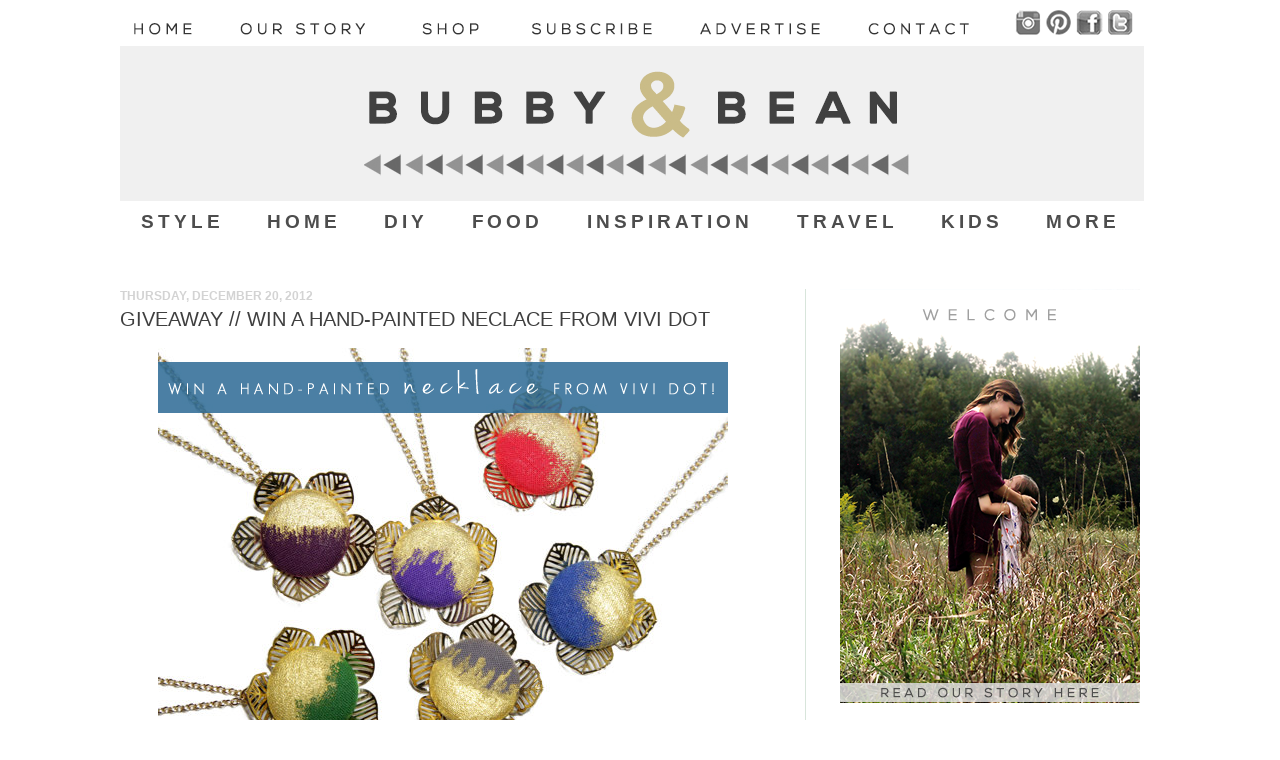

--- FILE ---
content_type: text/html; charset=UTF-8
request_url: https://www.bubbyandbean.com/2012/12/giveaway-win-hand-painted-neclace-from.html
body_size: 44150
content:
<!DOCTYPE html>
<html class='v2' dir='ltr' xmlns='http://www.w3.org/1999/xhtml' xmlns:b='http://www.google.com/2005/gml/b' xmlns:data='http://www.google.com/2005/gml/data' xmlns:expr='http://www.google.com/2005/gml/expr'>
<head>
<link href='https://www.blogger.com/static/v1/widgets/335934321-css_bundle_v2.css' rel='stylesheet' type='text/css'/>
<!-- Google tag (gtag.js) -->
<script async='async' src='https://www.googletagmanager.com/gtag/js?id=G-2R0T3W9X3F'></script>
<script>
  window.dataLayer = window.dataLayer || [];
  function gtag(){dataLayer.push(arguments);}
  gtag('js', new Date());

  gtag('config', 'G-2R0T3W9X3F');
</script>
<link href='https://www.bubbyandbean.com/favicon.ico' rel='icon' type='image/x-icon'/>
<meta content='blogger' name='generator'/>
<link href='https://www.bubbyandbean.com/feeds/posts/default' rel='alternate' title='BLOGTITLE - Atom' type='application/atom+xml'/>
<link href='https://www.bubbyandbean.com/feeds/posts/default?alt=rss' rel='alternate' title='BLOGTITLE - RSS' type='application/rss+xml'/>
<link href='https://www.blogger.com/feeds/BLOGID/posts/default' rel='service.post' title='BLOGTITLE - Atom' type='application/atom+xml'/>
<!--[if IE]><script type="text/javascript" src="https://www.blogger.com/static/v1/jsbin/2591933621-ieretrofit.js"></script> <![endif]-->
<meta content='http://www.bubbyandbean.com/2012/12/giveaway-win-hand-painted-neclace-from.html' name='og:url:domain'/>
<!--[if IE]> <script> (function() { var html5 = ("abbr,article,aside,audio,canvas,datalist,details," + "figure,footer,header,hgroup,mark,menu,meter,nav,output," + "progress,section,time,video").split(','); for (var i = 0; i < html5.length; i++) { document.createElement(html5[i]); } try { document.execCommand('BackgroundImageCache', false, true); } catch(e) {} })(); </script> <![endif]-->
<meta content='28aef93da260f4e1dc551d4bdcb49826' name='p:domain_verify'/>
<meta content='IE=EmulateIE7' http-equiv='X-UA-Compatible'/>
<meta content='width=1100' name='viewport'/>
<meta content='Melissa Baswell Williams' name='author'/>
<meta content='Bubby and Bean is a design and lifestyle blog that focuses on living creatively through art, design, fashion, DIY projects and tutorials, travel, music life, love, and learning.' name='description'/>
<meta content='design blog, lifestyle, inspiration, creative, indie, fashion, DIY, craft, photography, tutorials, creativity' name='keywords'/>
<title>Bubby and Bean ::: Living Creatively: GIVEAWAY // Win A Hand-Painted Neclace from Vivi Dot</title>
<style id='page-skin-1' type='text/css'><!--
/*
-----------------------------------------------
Blogger Template Style
Name:     Simple
Designer: Josh Peterson
URL:      www.noaesthetic.com
----------------------------------------------- */
#navbar-iframe {
display: none !important;
}
/* Variable definitions
====================
<Variable name="keycolor" description="Main Color" type="color" default="#66bbdd"/>
<Group description="Page Text" selector="body">
<Variable name="body.font" description="Font" type="font"
default="normal normal 12px Arial, Tahoma, Helvetica, FreeSans, sans-serif"/>
<Variable name="body.text.color" description="Text Color" type="color" default="#222222"/>
</Group>
<Group description="Backgrounds" selector=".body-fauxcolumns-outer">
<Variable name="body.background.color" description="Outer Background" type="color" default="#66bbdd"/>
<Variable name="content.background.color" description="Main Background" type="color" default="#ffffff"/>
<Variable name="header.background.color" description="Header Background" type="color" default="transparent"/>
</Group>
<Group description="Links" selector=".main-outer">
<Variable name="link.color" description="Link Color" type="color" default="#2288bb"/>
<Variable name="link.visited.color" description="Visited Color" type="color" default="#888888"/>
<Variable name="link.hover.color" description="Hover Color" type="color" default="#33aaff"/>
</Group>
<Group description="Blog Title" selector=".header h1">
<Variable name="header.font" description="Font" type="font"
default="normal normal 60px Arial, Tahoma, Helvetica, FreeSans, sans-serif"/>
<Variable name="header.text.color" description="Title Color" type="color" default="#3399bb" />
</Group>
<Group description="Blog Description" selector=".header .description">
<Variable name="description.text.color" description="Description Color" type="color"
default="#777777" />
</Group>
<Group description="Tabs Text" selector=".tabs-inner .widget li a">
<Variable name="tabs.font" description="Font" type="font"
default="normal normal 14px Arial, Tahoma, Helvetica, FreeSans, sans-serif"/>
<Variable name="tabs.text.color" description="Text Color" type="color" default="#999999"/>
<Variable name="tabs.selected.text.color" description="Selected Color" type="color" default="#000000"/>
</Group>
<Group description="Tabs Background" selector=".tabs-outer .PageList">
<Variable name="tabs.background.color" description="Background Color" type="color" default="#f5f5f5"/>
<Variable name="tabs.selected.background.color" description="Selected Color" type="color" default="#eeeeee"/>
</Group>
<Group description="Post Title" selector="h3.post-title, .comments h4">
<Variable name="post.title.font" description="Font" type="font"
default="normal normal 22px Arial, Tahoma, Helvetica, FreeSans, sans-serif"/>
</Group>
<Group description="Date Header" selector=".date-header">
<Variable name="date.header.color" description="Text Color" type="color"
default="#3f3f3f"/>
<Variable name="date.header.background.color" description="Background Color" type="color"
default="transparent"/>
</Group>
<Group description="Post eFooter" selector=".post-footer">
<Variable name="post.footer.text.color" description="Text Color" type="color" default="#666666"/>
<Variable name="post.footer.background.color" description="Background Color" type="color"
default="#f9f9f9"/>
<Variable name="post.footer.border.color" description="Shadow Color" type="color" default="#eeeeee"/>
</Group>
<Group description="Gadgets" selector="h2">
<Variable name="widget.title.font" description="Title Font" type="font"
default="normal bold 11px Arial, Tahoma, Helvetica, FreeSans, sans-serif"/>
<Variable name="widget.title.text.color" description="Title Color" type="color" default="#000000"/>
<Variable name="widget.alternate.text.color" description="Alternate Color" type="color" default="#999999"/>
</Group>
<Group description="Images" selector=".main-inner">
<Variable name="image.background.color" description="Background Color" type="color" default="#ffffff"/>
<Variable name="image.border.color" description="Border Color" type="color" default="#ffffff"/>
<Variable name="image.text.color" description="Caption Text Color" type="color" default="#3f3f3f"/>
</Group>
<Group description="Accents" selector=".content-inner">
<Variable name="body.rule.color" description="Separator Line Color" type="color" default="#eeeeee"/>
<Variable name="tabs.border.color" description="Tabs Border Color" type="color" default="#d8e5db"/>
</Group>
<Variable name="body.background" description="Body Background" type="background"
color="#ffffff" default="$(color) none repeat scroll top left"/>
<Variable name="body.background.override" description="Body Background Override" type="string" default=""/>
<Variable name="body.background.gradient.cap" description="Body Gradient Cap" type="url"
default="url(https://www.blogblog.com/1kt/simple/gradients_light.png)"/>
<Variable name="body.background.gradient.tile" description="Body Gradient Tile" type="url"
default="url(http://www.blogblog.com/1kt/simple/body_gradient_tile_light.png)"/>
<Variable name="content.background.color.selector" description="Content Background Color Selector" type="string" default=".content-inner"/>
<Variable name="content.padding" description="Content Padding" type="length" default="10px"/>
<Variable name="content.padding.horizontal" description="Content Horizontal Padding" type="length" default="10px"/>
<Variable name="content.shadow.spread" description="Content Shadow Spread" type="length" default="40px"/>
<Variable name="content.shadow.spread.webkit" description="Content Shadow Spread (WebKit)" type="length" default="5px"/>
<Variable name="content.shadow.spread.ie" description="Content Shadow Spread (IE)" type="length" default="1px"/>
<Variable name="main.border.width" description="Main Border Width" type="length" default="0"/>
<Variable name="header.background.gradient" description="Header Gradient" type="url" default="none"/>
<Variable name="header.shadow.offset.left" description="Header Shadow Offset Left" type="length" default="-1px"/>
<Variable name="header.shadow.offset.top" description="Header Shadow Offset Top" type="length" default="-1px"/>
<Variable name="header.shadow.spread" description="Header Shadow Spread" type="length" default="1px"/>
<Variable name="header.padding" description="Header Padding" type="length" default="30px"/>
<Variable name="header.border.size" description="Header Border Size" type="length" default="1px"/>
<Variable name="header.bottom.border.size" description="Header Bottom Border Size" type="length" default="0"/>
<Variable name="header.border.horizontalsize" description="Header Horizontal Border Size" type="length" default="0"/>
<Variable name="description.text.size" description="Description Text Size" type="string" default="140%"/>
<Variable name="tabs.margin.top" description="Tabs Margin Top" type="length" default="0" />
<Variable name="tabs.margin.side" description="Tabs Side Margin" type="length" default="30px" />
<Variable name="tabs.background.gradient" description="Tabs Background Gradient" type="url"
default="url(https://www.blogblog.com/1kt/simple/gradients_light.png)"/>
<Variable name="tabs.border.width" description="Tabs Border Width" type="length" default="1px"/>
<Variable name="tabs.bevel.border.width" description="Tabs Bevel Border Width" type="length" default="1px"/>
<Variable name="date.header.padding" description="Date Header Padding" type="string" default="inherit"/>
<Variable name="date.header.letterspacing" description="Date Header Letter Spacing" type="string" default="inherit"/>
<Variable name="date.header.margin" description="Date Header Margin" type="string" default="inherit"/>
<Variable name="post.margin.bottom" description="Post Bottom Margin" type="length" default="55px"/>
<Variable name="image.border.small.size" description="Image Border Small Size" type="length" default="0px"/>
<Variable name="image.border.large.size" description="Image Border Large Size" type="length" default="0px"/>
<Variable name="page.width.selector" description="Page Width Selector" type="string" default=".region-inner"/>
<Variable name="page.width" description="Page Width" type="string" default="auto"/>
<Variable name="main.section.margin" description="Main Section Margin" type="length" default="15px"/>
<Variable name="main.padding" description="Main Padding" type="length" default="15px"/>
<Variable name="main.padding.top" description="Main Padding Top" type="length" default="30px"/>
<Variable name="main.padding.bottom" description="Main Padding Bottom" type="length" default="30px"/>
<Variable name="paging.background"
color="#ffffff"
description="Background of blog paging area" type="background"
default="transparent none no-repeat scroll top center"/>
<Variable name="footer.bevel" description="Bevel border length of footer" type="length" default="0"/>
<Variable name="startSide" description="Side where text starts in blog language" type="automatic" default="left"/>
<Variable name="endSide" description="Side where text ends in blog language" type="automatic" default="right"/>
*/
/* Content
----------------------------------------------- */
#Attribution1 {display: none;}
body, .body-fauxcolumn-outer {
font: normal normal 12px Arial, Tahoma, Helvetica, FreeSans, sans-serif;
color: #3f3f3f;
background: #ffffff none no-repeat scroll center center;
padding: 0 40px 40px 40px;
}
html body .region-inner {
min-width: 0;
max-width: 100%;
width: auto;
}
a:link {
text-decoration:none;
color: #8e8e8e;
}
a:visited {
text-decoration:none;
color: #8e8e8e;
}
a:hover {
text-decoration:underline;
color: #3f3f3f;
}
.body-fauxcolumn-outer .fauxcolumn-inner {
background: transparent none repeat scroll top left;
_background-image: none;
}
.body-fauxcolumn-outer .cap-top {
position: absolute;
z-index: 1;
height: 400px;
width: 100%;
background: #ffffff none no-repeat scroll center center;
}
.body-fauxcolumn-outer .cap-top .cap-left {
width: 100%;
background: transparent none repeat-x scroll top left;
_background-image: none;
}
.content-outer {
margin-bottom: 1px;
}
.content-inner {
padding: 10px 10px;
}
.content-inner {
background-color: #ffffff;
}
/* Header
----------------------------------------------- */
.header-outer {
background: #ffffff url(https://www.blogblog.com/1kt/simple/gradients_light.png) repeat-x scroll 0 -400px;
_background-image: none;
}
.Header h1 {
font: normal normal 60px 'Courier New', Courier, FreeMono, monospace;;
color: #f1eee2;
text-shadow: -1px -2px -3px rgba(0, 0, 0, .2);
}
.Header h1 a {
color: #f1eee2;
}
.Header .description {
font-size: 140%;
color: #ffffff;
}
.header-inner .Header .titlewrapper {
padding: 22px 30px;
}
.header-inner .Header .descriptionwrapper {
padding: 0 30px;
}
/* Tabs
----------------------------------------------- */
.tabs-inner .section:first-child {
border-top: 0 solid transparent;
}
.tabs-inner .section:first-child ul {
margin-top: -0;
border-top: 0 solid transparent;
border-left: 0 solid transparent;
border-right: 0 solid transparent;
}
.tabs-inner .widget ul {
background: #ffffff url(https://www.blogblog.com/1kt/simple/gradients_light.png) repeat-x scroll 0 -800px;
_background-image: none;
border-bottom: 1px solid transparent;
margin-top: 0;
margin-left: -30px;
margin-right: -30px;
}
.tabs-inner .widget li a {
display: inline-block;
padding: .6em 1.1em;
font: normal bold 13.5px Verdana, Geneva, sans-serif;
color: #969d97;
border-left: 1px solid #ffffff;
border-right: 1px solid transparent;
}
.tabs-inner .widget li:first-child a {
border-left: none;
}
.tabs-inner .widget li.selected a, .tabs-inner .widget li a:hover {
color: #c2d2c5;
background-color: #ffffff;
text-decoration: none;
}
/* Columns
----------------------------------------------- */
.main-outer {
border-top: 0px solid #d8e5db;
}
.fauxcolumn-left-outer .fauxcolumn-inner {
border-right: 1px solid #d8e5db;
}
.fauxcolumn-right-outer .fauxcolumn-inner {
border-left: 1px solid #d8e5db;
}
/* Headings
----------------------------------------------- */
h2 {
margin: 0 0 1em 0;
font: normal bold 12px Arial, Tahoma, Helvetica, FreeSans, sans-serif;
color: #869489;
text-transform: uppercase;
}
/* Widgets
----------------------------------------------- */
.widget .zippy {
color: #7f7f7f;
text-shadow: 2px 2px 1px rgba(0, 0, 0, .1);
}
.widget .popular-posts ul {
list-style: none;
}
/* Posts
----------------------------------------------- */
.date-header span {
background-color: transparent;
color: #d3d3d3;
padding: inherit;
letter-spacing: inherit;
margin: inherit;
}
.main-inner {
padding-top: 30px;
padding-bottom: 30px;
}
.main-inner .column-center-inner {
padding: 0 15px;
}
.main-inner .column-center-inner .section {
margin: 0 15px;
}
.post {
margin:.5em 0 1.5em;
/* border-bottom:1px dotted #706047; */
padding-bottom: 6.5em;
background: url("https://blogger.googleusercontent.com/img/b/R29vZ2xl/AVvXsEiQ4jlXk4zIJp7MhgxoXYJFpMfk_0O1JMsaCa1a4QWe2THnLKrNmN808tW9vSeF6iBDFPl5VeWMTUamjsmwvtll6pq4GJcWfKoMMK24A8HHTsbNPty46tTzeYUrmOBVljNmqip-Ha58PNI/s1600/design_lifestyle_blog.png") no-repeat bottom center;
}
h3.post-title {text-transform:uppercase; font-size: 20px !important; margin-top: -10px !important; font-weight: normal ; margin-bottom: -3px !important;}, .comments h4 {
font: normal normal 24px Arial, Tahoma, Helvetica, FreeSans, sans-serif;
margin: .75em 0 0;
}
.post-body {
font-size: 110%;
line-height: 1.4;
position: relative;
}
.post-body img, .post-body .tr-caption-container, .Profile img, .Image img,
.BlogList .item-thumbnail img {
padding: 0px;
background: transparent;
border: 0px solid transparent;
.post-body img, .post-body .tr-caption-container {
padding: 0px;
}
.post-body .tr-caption-container {
color: #222222;
}
.post-body .tr-caption-container img {
padding: 0;
background: transparent;
border: none;
.post-header {
margin: 0 0 1.5em;
line-height: 1.6;
font-size: 90%;
}
.post-footer {
margin: 15px -2px 0;
padding: 10px 10px;
color: #7f7f7f;
background-color: #fefefe;
border-bottom: 1px solid transparent;
line-height: 1.6;
font-size: 90%;
}
#comments .comment-author {
padding-top: 1.5em;
border-top: 1px solid #d8e5db;
background-position: 0 1.5em;
}
#comments .comment-author:first-child {
padding-top: 0;
border-top: none;
}
.avatar-image-container {
margin: .2em 0 0;
}
#comments .avatar-image-container img {
border: 1px solid transparent;
}
/* Accents
---------------------------------------------- */
.section-columns td.columns-cell {
border-left: .75px solid #d8e5db;
}
.blog-pager {
background: transparent none no-repeat scroll top center;
}
.blog-pager-older-link, .home-link,
.blog-pager-newer-link {
background-color: #ffffff;
padding: 5px;
}
.footer-outer {
border-top: 0 dashed #bbbbbb;
}
/* Mobile
----------------------------------------------- */
.mobile .content-inner {
padding: 0;
}
.mobile .content-outer {
-webkit-box-shadow: 0 0 3px rgba(0, 0, 0, .15);
box-shadow: 0 0 3px rgba(0, 0, 0, .15);
}
.mobile .tabs-inner .widget ul {
margin-left: -5px;
margin-right: -5px;
}
.mobile .post {
margin: 0;
}
.mobile .post-outer {
padding: 10px;
}
.mobile .main-inner .column-center-inner .section {
margin: 0;
}
.mobile .main-inner {
padding-top: 20px;
padding-bottom: 20px;
}
.mobile .main-inner .column-center-inner {
padding: 0;
}
.mobile .date-header span {
padding: 0.4em 10px;
}
.mobile h3.post-title {
margin: 0;
}
.mobile .blog-pager {
background: transparent;
}
.mobile .footer-outer {
border-top: none;
}
.mobile .main-inner, .mobile .footer-inner {
background-color: #ffffff;
}
.mobile-link-button {
background-color: #8e8e8e;
}
.mobile-link-button a:link, .mobile-link-button a:visited {
color: #ffffff;
}
.PageList {text-align:center !important;}
.PageList li {display:inline !important; float:none !important;}
#navbar-iframe {display: none !important;}#Header1_headerimg {margin:0 auto;}
.PageList {text-align:center !important;}
.PageList li {display:inline !important; float:none !important;}
#crosscol-wrapper {border-bottom:1px dotted #e4f1e4;}
.column-left-outer .column-left-inner{
padding: 0;
!important;
}
#sidebar-left-1{
margin: 0;
!important;
}
.column-left-outer .column-left-inner {
margin-left: -30px;
!important;
}
.column-right-outer .column-right-inner{
padding-left: 20px;
!important;
}
#sidebar-right-1{
margin-left: 20px;
!important;
}
#HTML4 {
padding-top: 0pt;
padding-right: 0px;
padding-bottom: 0pt;
padding-left: 0px;
!important;
}
#HTML2 {
padding-top: 0pt;
padding-right: 0px;
padding-bottom: 0pt;
padding-left: 0px;
!important;
}
#HTML4 {
margin-left: -100px;
margin-right: -20px;
!important;
}
--></style>
<style id='template-skin-1' type='text/css'><!--
body {
min-width: 1140px;
}
.content-outer, .content-fauxcolumn-outer, .region-inner {
min-width: 1140px;
max-width: 1140px;
_width: 1140px;
}
.main-inner .columns {
padding-left: 0px;
padding-right: 450px;
}
.main-inner .fauxcolumn-center-outer {
left: 0px;
right: 450px;
/* IE6 does not respect left and right together */
_width: expression(this.parentNode.offsetWidth -
parseInt("0px") -
parseInt("450px") + 'px');
}
.main-inner .fauxcolumn-left-outer {
width: 0px;
}
.main-inner .fauxcolumn-right-outer {
width: 450px;
}
.main-inner .column-left-outer {
width: 0px;
right: 102%;
margin-left: -0px;
}
.main-inner .column-right-outer {
width: 450px;
margin-right: -450px;
}
#layout {
min-width: 0;
}
#layout .content-outer {
min-width: 0;
width: 800px;
}
#layout .region-inner {
min-width: 0;
width: auto;
}
--></style>
<script type='text/javascript'>


  var _gaq = _gaq || [];
  _gaq.push(['_setAccount', 'UA-20203300-1']);
  _gaq.push(['_trackPageview']);

  (function() {
    var ga = document.createElement('script'); ga.type = 'text/javascript'; ga.async = true;
    ga.src = ('https:' == document.location.protocol ? 'https://ssl' : 'http://www') + '.google-analytics.com/ga.js';
    var s = document.getElementsByTagName('script')[0]; s.parentNode.insertBefore(ga, s);
  })();


</script>
<style type='text/css'>
@font-face {
    font-family: 'nexa_boldregular';
    src: url('https://www.brentcancode.com/public/nexa/Nexa_Free_Bold-webfont.eot');
    src: url('https://www.brentcancode.com/public/nexa/Nexa_Free_Bold-webfont.eot?#iefix') format('embedded-opentype'),
         url('https://www.brentcancode.com/public/nexa/Nexa_Free_Bold-webfont.woff2') format('woff2'),
         url('https://www.brentcancode.com/public/nexa/Nexa_Free_Bold-webfont.woff') format('woff'),
         url('https://www.brentcancode.com/public/nexa/Nexa_Free_Bold-webfont.ttf') format('truetype'),
         url('https://www.brentcancode.com/public/nexa/Nexa_Free_Bold-webfont.svg#nexa_boldregular') format('svg');
    font-weight: 800;
    font-style: normal;
}

/* ----- CSS Nav Menu Styling ----- */
#cssnav { 
border: 0px;
margin: -5px 0px 0px 0px;
padding: 0px;
width: 1024px;
/* font: $(tabs.font); /* Template Designer - Change Font Type, Size, Etc */
/* color: $(tabs.text.color); /* Template Designer - Change Font Size */
color: $(page-text.text.color); /* Template Designer - Change Font Size */
text-align: center;
}

#cssnav:after{
    content: '';
    display: inline-block;
    width: 100%;
}

#cssnav ul {
background: $(tabs.background.color) $(tabs.background.gradient) repeat-x scroll 0 -800px;
_background-image: none; /* Template Designer - Change Menu Background */
height: 40px; /* Change Height of Menu */
list-style: none;
margin: 0px;
padding: 0px;
}

#cssnav li {
display: inline-block;
padding: 0px;
text-align: center;
}

#cssnav li a {
background: $(tabs.background.color) $(tabs.background.gradient) repeat-x scroll 0 -800px;
_background-image: none; /* Template Designer - Change Menu Background */
margin: 0px;
text-decoration: none;
font-size: 1.57em;
font-family: 'nexa_boldregular', sans-serif;
letter-spacing: .21em;
text-align: center;
color: #4D4D4D; 
}

#cssnav > ul > li > a {
color: $(tabs.text.color); /* Template Designer - Change Font Color */
}

#cssnav ul ul a { 
color: $(tabs.text.color); /* Template Designer - Change Color */
}

#cssnav li > a:hover, #cssnav ul li:hover {
/*color: $(tabs.selected.text.color); /* Template Designer - Change Font Color on Hover */
/*background-color: $(tabs.selected.background.color); /* Template Designer - Change Font Background on Hover */
color: #cabc8d;
text-decoration: none;
}

#cssnav li ul {
background: $(tabs.background.color) $(tabs.background.gradient) repeat-x scroll 0 -800px;
_background-image: none; /* Template Designer - Change Menu Background */
display: none;
height: auto;
padding: 0px;
margin-left: -90px;
border: 1px solid #EFEFEF;
position: absolute;
width: 170px; /* Change Width Of DropDown Menu */
z-index:9999;
text-align:center;
}

#cssnav li:hover ul {
display: inline-block;
}

#cssnav li li {
background: $(tabs.background.color) $(tabs.background.gradient) repeat-x scroll 0 -800px;
_background-image: none; /* Template Designer - Change Background */
display: block;
float: none;
margin: 0px;
padding: 0px;
width: 170px; /* Change Width Of DropDown Menu */
font-family: 'nexa_lightregular', sans-serif;
background-color:#EFEFEF;
}

#cssnav li:hover li a {
background: #FFFFFF; /* Template Designer - Change Background of Link on Hover */
}

#cssnav li ul a {
display: block;
height: auto;
margin: 0px;
padding: 10px;
text-align: left;
}

#cssnav li ul li a {
font-size:1.1em;
text-align: center;
}

#cssnav li ul a:hover, #cssnav li ul li:hover > a {
color: #ffffff;
background-color: #414141;
/*color: $(tabs.selected.text.color); /* Template Designer - Change Text Color on Hover */
/* background-color: $(tabs.selected.background.color); /* Template Designer - Change Background on Hover */
border: 0px;
text-decoration: none;
}

/*Additional layout styles */

.main-inner .column-right-inner {
margin: 0 0 0 50px;
}

.main-inner .fauxcolumn-right-outer {
width: 405px;
}

.content {
margin: 0 0 0 20px;
}

.post-body {
width: 106%;
}

</style>
<link href='https://blogger.googleusercontent.com/img/b/R29vZ2xl/AVvXsEgCdUHM1yX7iQejICnasJgZZ_g9fS8zrdiX737-vYPE1O4zE4ljZVZq1U3_hdj7qt_d2NizOg-3LeRx4Rab0TUU1gn1QnhxcVyAWFze1iLQLSdLESkj5Xaqd6Q9MoHqaJeDhyphenhypheniW3Tg_xbRV/s1600/favicon.png' rel='shortcut icon'/>
<link href='https://blogger.googleusercontent.com/img/b/R29vZ2xl/AVvXsEgCdUHM1yX7iQejICnasJgZZ_g9fS8zrdiX737-vYPE1O4zE4ljZVZq1U3_hdj7qt_d2NizOg-3LeRx4Rab0TUU1gn1QnhxcVyAWFze1iLQLSdLESkj5Xaqd6Q9MoHqaJeDhyphenhypheniW3Tg_xbRV/s1600/favicon.png' rel='icon'/>
<!-- Google Tag Manager for Collective Bias -->
<script type='text/javascript'>
dataLayer = [{
	'trackingID':'UA-55353903-49',
	'javaScriptVersion':'analytics.js',
	'homePageURL':'http://www.bubbyandbean.com'
}];
</script>
<noscript><iframe height='0' src='//www.googletagmanager.com/ns.html?id=GTM-PBN79J' style='display:none;visibility:hidden' width='0'></iframe></noscript>
<script type='text/javascript'>/*<![CDATA[*/(function(w,d,s,l,i){w[l]=w[l]||[];
w[l].push({'gtm.start':new Date().getTime(),event:'gtm.js'});
var f=d.getElementsByTagName(s)[0],j=d.createElement(s),dl=l!='dataLayer'?'&l='+l:'';
j.async=true;j.src='//www.googletagmanager.com/gtm.js?id='+i+dl;
f.parentNode.insertBefore(j,f);})(window,document,'script','dataLayer','GTM-PBN79J');
/*]]>*/</script>
<!-- End Google Tag Manager -->
<script>
  (function(i,s,o,g,r,a,m){i['GoogleAnalyticsObject']=r;i[r]=i[r]||function(){
  (i[r].q=i[r].q||[]).push(arguments)},i[r].l=1*new Date();a=s.createElement(o),
  m=s.getElementsByTagName(o)[0];a.async=1;a.src=g;m.parentNode.insertBefore(a,m)
  })(window,document,'script','https://www.google-analytics.com/analytics.js','ga');

  ga('create', 'UA-20203300-1', 'auto');
  ga('send', 'pageview');

</script>
<script>
$(document).ready(function() 
{           $("a").each(function() 
{             var i = $(this).attr("href");            
 var n = i.replace(http://www.bubbyandbean.com, "https://www.bubbyandbean.com"); </script>
<link href='https://www.blogger.com/dyn-css/authorization.css?targetBlogID=6408906677306311135&amp;zx=44c43de0-8f4f-4ef8-aae7-7b68e396ad31' media='none' onload='if(media!=&#39;all&#39;)media=&#39;all&#39;' rel='stylesheet'/><noscript><link href='https://www.blogger.com/dyn-css/authorization.css?targetBlogID=6408906677306311135&amp;zx=44c43de0-8f4f-4ef8-aae7-7b68e396ad31' rel='stylesheet'/></noscript>
<meta name='google-adsense-platform-account' content='ca-host-pub-1556223355139109'/>
<meta name='google-adsense-platform-domain' content='blogspot.com'/>

<!-- data-ad-client=ca-pub-1584082245992661 -->

</head>
<body class='loading'>
<div class='body-fauxcolumns'>
<div class='fauxcolumn-outer body-fauxcolumn-outer'>
<div class='cap-top'>
<div class='cap-left'></div>
<div class='cap-right'></div>
</div>
<div class='fauxborder-left'>
<div class='fauxborder-right'></div>
<div class='fauxcolumn-inner'>
</div>
</div>
<div class='cap-bottom'>
<div class='cap-left'></div>
<div class='cap-right'></div>
</div>
</div>
</div>
<div class='content'>
<div class='content-fauxcolumns'>
<div class='fauxcolumn-outer content-fauxcolumn-outer'>
<div class='cap-top'>
<div class='cap-left'></div>
<div class='cap-right'></div>
</div>
<div class='fauxborder-left'>
<div class='fauxborder-right'></div>
<div class='fauxcolumn-inner'>
</div>
</div>
<div class='cap-bottom'>
<div class='cap-left'></div>
<div class='cap-right'></div>
</div>
</div>
</div>
<div class='content-outer'>
<div class='content-cap-top cap-top'>
<div class='cap-left'></div>
<div class='cap-right'></div>
</div>
<div class='fauxborder-left content-fauxborder-left'>
<div class='fauxborder-right content-fauxborder-right'></div>
<div class='content-inner'>
<header>
<div class='header-outer'>
<div class='header-cap-top cap-top'>
<div class='cap-left'></div>
<div class='cap-right'></div>
</div>
<div class='fauxborder-left header-fauxborder-left'>
<div class='fauxborder-right header-fauxborder-right'></div>
<div class='region-inner header-inner'>
<div class='header no-items section' id='header'></div>
</div>
</div>
<div class='header-cap-bottom cap-bottom'>
<div class='cap-left'></div>
<div class='cap-right'></div>
</div>
</div>
</header>
<div class='tabs-outer'>
<div class='tabs-cap-top cap-top'>
<div class='cap-left'></div>
<div class='cap-right'></div>
</div>
<div class='fauxborder-left tabs-fauxborder-left'>
<div class='fauxborder-right tabs-fauxborder-right'></div>
<div class='region-inner tabs-inner'>
<div class='tabs section' id='crosscol'><div class='widget HTML' data-version='1' id='HTML4'>
<h2 class='title'>Bubby and Bean: Living Creatively</h2>
<div class='widget-content'>
<div class="separator" style="clear: both; text-align: left;"><a href="https://www.bubbyandbean.com/"><img src="https://blogger.googleusercontent.com/img/b/R29vZ2xl/AVvXsEhb_d-YWHzt5TRiQnEz0xa2QAdHGHgzk9SJto_shxDO3MbmY7yGSGWvdUnitNHYL8NSAJOnkjJsDDIFxNWWkPpTQdtRNDw2ra_8-jGyZnAtpoBAKa_1r0-p6P9GOiLPdfvnVUafYVSeM8Ex/s1600/home3.png" onmouseover="this.src='https://blogger.googleusercontent.com/img/b/R29vZ2xl/AVvXsEi-X7eFkmiIAoqUOEh3mE_GryQWRt94TgO8Sqrty8IFgMonS8T-lOI1S3lej8M2OTbbKz2Ze1owHIz_OXjlLxJKlGaJ4uxOsXmLSROJ3ilIE5G7eC7IShkXK8LfnUghtJ2RkfYCYl8a8sMr/s1600/2home3.png'" onmouseout="this.src='https://blogger.googleusercontent.com/img/b/R29vZ2xl/AVvXsEhb_d-YWHzt5TRiQnEz0xa2QAdHGHgzk9SJto_shxDO3MbmY7yGSGWvdUnitNHYL8NSAJOnkjJsDDIFxNWWkPpTQdtRNDw2ra_8-jGyZnAtpoBAKa_1r0-p6P9GOiLPdfvnVUafYVSeM8Ex/s1600/home3.png'" border="0" width="96" height="25" alt="home" /></a>
<a href="https://www.bubbyandbean.com/p/about.html"><img src="https://blogger.googleusercontent.com/img/b/R29vZ2xl/AVvXsEih0W2RRAWuOqxVRAs6mb2lolAwu10it7iA5z-5L7OGx4v6q3-TX3w9NQKhntgBWHLvM-J-wopyNYa1_Xc3cts_UMcThDoljlfws0UtP7BoUhwqHejsdZ2YEusYrSf0arK9sfX-uRQ0oKZz/s1600/about.png" onmouseover="this.src='https://blogger.googleusercontent.com/img/b/R29vZ2xl/AVvXsEhYBb-kdAAbTsK-NZFpdjeBugqdpw3RPCoZj-AIEXZELGZAiwnzRb_-Ue1N2WCBs_Un0r2ApcIkRDe2yAQTcEwCU8x-p_YSoLQCMVkdm1P_aUVxoBrduASUKpzyQjrWu0edBadEf97L3zAq/s1600/2about.png'" onmouseout="this.src='https://blogger.googleusercontent.com/img/b/R29vZ2xl/AVvXsEih0W2RRAWuOqxVRAs6mb2lolAwu10it7iA5z-5L7OGx4v6q3-TX3w9NQKhntgBWHLvM-J-wopyNYa1_Xc3cts_UMcThDoljlfws0UtP7BoUhwqHejsdZ2YEusYrSf0arK9sfX-uRQ0oKZz/s1600/about.png'" border="0" width="170" height="25" alt="our story" /></a>
<a href="https://www.bubbyandbean.com/p/shop.html"><img src="https://blogger.googleusercontent.com/img/b/R29vZ2xl/AVvXsEgby4rpXQzufuai0oU-FEL00REdhO37VTKvt63bnqK0wfXDOxsSmH20_LMH1D9kNdenCf5rWqITj3jLEUwSrAPilitube_MZnevTmavVL_7kIHrykT2jG0u78lMcPEr9yHdFNppx56xReSM/s1600/shop.png" onmouseover="this.src='https://blogger.googleusercontent.com/img/b/R29vZ2xl/AVvXsEj9a5C6TsKtTn6kUx2WxmrhbuFITTfUi2BLgsF8SMgFXAPUOF64YBdYfvESgoK2ny3YI2ZEymKpzBwQRcmnIR-Pp-JrqqzNglhEgGTRerFEKq9I8M0ehPnydV52iLWvrWjntwThzXYa82kM/s1600/2shop.png'" onmouseout="this.src='https://blogger.googleusercontent.com/img/b/R29vZ2xl/AVvXsEgby4rpXQzufuai0oU-FEL00REdhO37VTKvt63bnqK0wfXDOxsSmH20_LMH1D9kNdenCf5rWqITj3jLEUwSrAPilitube_MZnevTmavVL_7kIHrykT2jG0u78lMcPEr9yHdFNppx56xReSM/s1600/shop.png'"  border="0" width="112" height="25" alt="shop" /></a>
<a href="https://www.bubbyandbean.com/p/mailing-list.html"><img src="https://blogger.googleusercontent.com/img/b/R29vZ2xl/AVvXsEgfYu8w-JX08QScrvp7Ln4mdXkIK07VozXFvpzZK0qE5IuxzhONvIqa58NioKPYPC0b5Yvcy6LnDeSo0Vzw2qVW5Dkq8whfTagUcb4DtLeQRxC6BZ2eXzxw7Dg9FsBra3phD18jSJTMVjSc/s1600/subscribe.png" onmouseover="this.src='https://blogger.googleusercontent.com/img/b/R29vZ2xl/AVvXsEhDeMBVGD5Pns3Zy0DUgIjkbwgW0acm_cs6S1U_X_MV4TJq3XN0Na_gZu_tkPtq_bO0JUCnWiTzzHpF6nGkOshXZWre4Lw4dLaBLnBbpA78WoZRXUYVr0LjHbKPsojvCQjGALq5-y2Pf-kc/s1600/2subscribe.png'" onmouseout="this.src='https://blogger.googleusercontent.com/img/b/R29vZ2xl/AVvXsEgfYu8w-JX08QScrvp7Ln4mdXkIK07VozXFvpzZK0qE5IuxzhONvIqa58NioKPYPC0b5Yvcy6LnDeSo0Vzw2qVW5Dkq8whfTagUcb4DtLeQRxC6BZ2eXzxw7Dg9FsBra3phD18jSJTMVjSc/s1600/subscribe.png'" border="0" width="168" height="25" alt="subscribe" /></a>
<a href="https://www.bubbyandbean.com/p/sponsor-info.html"><img src="https://blogger.googleusercontent.com/img/b/R29vZ2xl/AVvXsEgmqC_CRQVKHGshQOhnq3RurCQE1S-a84m35JUpfMgAwISdInCquHcNh_IpVKG-xF4YyQ3vZxRc6mjWrw40UeSNTWXxY-MF1Rz9_Y3u8q7OtajcsR4TrKqfVUez5DfhJtyoYFETdS0-D61R/s1600/advertise.png" onmouseover="this.src='https://blogger.googleusercontent.com/img/b/R29vZ2xl/AVvXsEgXmVLC1T8tu727zJd84LDMUk9Cgy1IOK_vi4ZdQl1jylfdRbMNFJwvTdbLulHxgSlwZKRDh4McmqzrpgYXWcV2y_Dn8FSOnwGRwC3S2-PpEu9nmBDcrV_ys87xq9TULF0PmuSrWtkVwk0D/s1600/2advertise.png'" onmouseout="this.src='https://blogger.googleusercontent.com/img/b/R29vZ2xl/AVvXsEgmqC_CRQVKHGshQOhnq3RurCQE1S-a84m35JUpfMgAwISdInCquHcNh_IpVKG-xF4YyQ3vZxRc6mjWrw40UeSNTWXxY-MF1Rz9_Y3u8q7OtajcsR4TrKqfVUez5DfhJtyoYFETdS0-D61R/s1600/advertise.png'" border="0" width="165" height="25" alt="sponsor" /></a>
<a href="https://www.bubbyandbean.com/p/contact.html"><img src="https://blogger.googleusercontent.com/img/b/R29vZ2xl/AVvXsEhrPHImPkC4vwEMVgdtrs43qQZ3maVnWcgrEhnXESXrLdGECHWXoDt6P_O1-kovr7PNW0ukkmry_bO3l_LqnxRvCAmlJd8yyi1BL9MjG3By0QdfcDPxQnyzc_i7WA01pdohKEfDeHZsQ5JQ/s1600/contact.png" onmouseover="this.src='https://blogger.googleusercontent.com/img/b/R29vZ2xl/AVvXsEjEuEgeX1nEnVl81r5Gj0bnlevgimnlKc0p70WhoikCYh3lSrcEtU5rFLtG898uq-O_P9OhAQiL26j7rmF_6Fw1yEEBXagpRSyG75WJikwVMDmXIB7kHrtEVzWW8n-tEYIJO5ZzMAbtOZ9D/s1600/2contact.png'" onmouseout="this.src='https://blogger.googleusercontent.com/img/b/R29vZ2xl/AVvXsEhrPHImPkC4vwEMVgdtrs43qQZ3maVnWcgrEhnXESXrLdGECHWXoDt6P_O1-kovr7PNW0ukkmry_bO3l_LqnxRvCAmlJd8yyi1BL9MjG3By0QdfcDPxQnyzc_i7WA01pdohKEfDeHZsQ5JQ/s1600/contact.png'"  border="0" width="162" height="25" alt="contact" /></a>
<a href="https://www.instagram.com/bubbyandbean" target="blank"><img src="https://blogger.googleusercontent.com/img/b/R29vZ2xl/AVvXsEjpVFvtODEQryrVLS4vvlevjkqGk-FnUUdpjvnmd_h5-FOIzHP8B0h4FKmJ1qSrYv_4fifErL7U8aqQqox-Fc_2Qo3Zy3wTDyeDUnBqEeMddRku7kkPdzehFcS06EqKDvYbbLydLMvkUA5-/s1600/instagram.png" onmouseover="this.src='https://blogger.googleusercontent.com/img/b/R29vZ2xl/AVvXsEjQNtTbSEjDYwhrbQClPRGI1HkJpG9IIJ96v45avXAkT6VZmeuU4txatQZKxI86EoD9gn_OhNxFSvGTXbPBjQc_xzWsrocPrM_kxoUZ63RzH1bKhjjgxTDdqs_Ya9ul0uYGmbKDxeVpktdO/s1600/2instagram.png'" onmouseout="this.src='https://blogger.googleusercontent.com/img/b/R29vZ2xl/AVvXsEjpVFvtODEQryrVLS4vvlevjkqGk-FnUUdpjvnmd_h5-FOIzHP8B0h4FKmJ1qSrYv_4fifErL7U8aqQqox-Fc_2Qo3Zy3wTDyeDUnBqEeMddRku7kkPdzehFcS06EqKDvYbbLydLMvkUA5-/s1600/instagram.png'" border="0" width="31" height="25" alt="Instagram" /></a>
<a href="https://www.pinterest.com/melissabaswell" target="blank"><img src="https://blogger.googleusercontent.com/img/b/R29vZ2xl/AVvXsEjf7FoWun6PnhJybOnfCLvb6m95gk7s1tjrINKm6tF7ap-Dhx2pn4Wgd7F5hqoG1gtdmPvZ9D_0TuDhy_BIzwtVG97nWPQFVwfPGJZoPkp19x6c6XiTS9gXPxbCrS2Iy0qLLgH4SXBE-gsl/s1600/pinterest.png" onmouseover="this.src='https://blogger.googleusercontent.com/img/b/R29vZ2xl/AVvXsEiaOKvVlIdXcFZ8OqjWg1KJLwoh-cnPXuV1Y91GybueFH2LW2wX8clhmEk9miFDS-cbZuCDYEuGanH53gDRFK4CWqGWN4z4600YhcAjBRAL1zUFlpHcSOhPL7EuZKQEp77n_vvR8U3-vxNo/s1600/2pinterest.png'" onmouseout="this.src='https://blogger.googleusercontent.com/img/b/R29vZ2xl/AVvXsEjf7FoWun6PnhJybOnfCLvb6m95gk7s1tjrINKm6tF7ap-Dhx2pn4Wgd7F5hqoG1gtdmPvZ9D_0TuDhy_BIzwtVG97nWPQFVwfPGJZoPkp19x6c6XiTS9gXPxbCrS2Iy0qLLgH4SXBE-gsl/s1600/pinterest.png'" border="0" width="27" height="25" alt="Pinterest" /></a>
<a href="https://www.facebook.com/bubbyandbean" target="blank"><img src="https://blogger.googleusercontent.com/img/b/R29vZ2xl/AVvXsEiNl0jnxR8YVmtQZJjQ_FzH3rDROIJr5jhf9T8EAseDYcELxGw1LP2sOv3Ntgz25NsdExHyizcUTAhrEek62gM8JEaD5JYYnPJcOkJM7LZhcMeg8KIXJcL-Sz0tA18q_zlaAUrF9K-ZkxNM/s1600/facebook.png" onmouseover="this.src='https://blogger.googleusercontent.com/img/b/R29vZ2xl/AVvXsEhKn0lB2XErldmELHsavTgR3_SzNKSQ5a3Er-3SXNaBuAvH3RsTjVDIciNOq86f9lKcu7pCfxaQDWRMyIDoc7aGyP6l9ft4WHK0YTRGfzCbvRBQqksPpUJpqH6_gTL1mSQh3QmzXGyyxFXS/s1600/2facebook.png'" onmouseout="this.src='https://blogger.googleusercontent.com/img/b/R29vZ2xl/AVvXsEiNl0jnxR8YVmtQZJjQ_FzH3rDROIJr5jhf9T8EAseDYcELxGw1LP2sOv3Ntgz25NsdExHyizcUTAhrEek62gM8JEaD5JYYnPJcOkJM7LZhcMeg8KIXJcL-Sz0tA18q_zlaAUrF9K-ZkxNM/s1600/facebook.png'" border="0" width="28" height="25" alt="Facebook" /></a>
<a href="https://www.twitter.com/MotM_EcoFashion" target="blank"><img src="https://blogger.googleusercontent.com/img/b/R29vZ2xl/AVvXsEiHHuU9YFUnGXKmKVi5eSBrIvzx0vEwK5WmFhhFFoteCmwvICPZBgglg_GhGYdnbfh8w9ikYFICz-3JrNOWU1i5iFVwYv_8dOXEPZh9YuRO_WfgqDPMKB_jFVo2MhlaLYBS-XD5scG4ZXi5/s1600/twitter.png" onmouseover="this.src='https://blogger.googleusercontent.com/img/b/R29vZ2xl/AVvXsEjq7WPdO1DIkeKpromZsiNljYtyr3GvUMI6abZJtCu5YKOS1wRmXO4s4PnezBzWDcMKxthsaIXonsDugBBo6Z0-sMZ5v5ScYJ0ETPEFDirgvpEMVOz2A8yBhPrmzglxdgjCxa98_M8OWVB-/s1600/2twitter.png'" onmouseout="this.src='https://blogger.googleusercontent.com/img/b/R29vZ2xl/AVvXsEiHHuU9YFUnGXKmKVi5eSBrIvzx0vEwK5WmFhhFFoteCmwvICPZBgglg_GhGYdnbfh8w9ikYFICz-3JrNOWU1i5iFVwYv_8dOXEPZh9YuRO_WfgqDPMKB_jFVo2MhlaLYBS-XD5scG4ZXi5/s1600/twitter.png'" border="0" width="55" height="25" alt="Twitter" /></a></div>
<a href="https://www.bubbyandbean.com/"><img src="https://blogger.googleusercontent.com/img/b/R29vZ2xl/AVvXsEgqi7m3U9lkxEQGt6F9dDJZbNjs_6-v5KotfO55Vq0qM58DSuDZw3v8QR9qiPph80y5dD1oaK-yYO5I95nQDQM636yWHG-f2sLSq3r4m32TqZdSnBAshg432ZiHcGYKMsHx2w_A57EsomE6/s1600/Bubby+and+Bean+Banner+4.png" border="0" width="1024" height="162" alt="Bubby and Bean: Living Creatively" /></a>
<!-- start navmenu -->
<ul id="cssnav">
<li class="sub"><a href='https://www.bubbyandbean.com/search/label/fashion'>STYLE</a>
<!--<img src="https://i1219.photobucket.com/albums/dd421/mountainsofthemoon/style_btn_zpsb1f70031.png" border="0" width="123" height="46" alt="STYLE" />-->
<ul>
<li><a href='https://www.bubbyandbean.com/search/label/fashion'>FASHION</a></li>
<li><a href='https://www.bubbyandbean.com/search/label/beauty'>BEAUTY</a></li>
<li><a href='https://www.bubbyandbean.com/search/label/my%20style'>OUTFITS</a></li>
</ul>
</li>
<li class="sub"><a href='https://www.bubbyandbean.com/search/label/home%20decor'>HOME</a>
<!--<img src="https://i1219.photobucket.com/albums/dd421/mountainsofthemoon/home_btn_zpsfd40c537.png" border="0" width="129" height="46" alt="HOME" />-->
<ul>
<li><a href='https://www.bubbyandbean.com/search/label/home%20decor'>INSPIRATION</a></li>
<li><a href='https://www.bubbyandbean.com/search/label/our%20home'>OUR HOME</a></li>
</ul>
</li>
<li class="sub"><a href='https://www.bubbyandbean.com/search/label/DIY'>DIY</a>
<!--<img src="https://i1219.photobucket.com/albums/dd421/mountainsofthemoon/diy_btn_zps91ff242a.png" border="0" width="98" height="46" alt="DIY PROJECTS" />-->
<ul>
<li><a href='https://www.bubbyandbean.com/search/label/DIY'>PROJECTS</a></li>
<li><a href='https://www.bubbyandbean.com/search/label/DIY%20roundup'>ROUND-UPS</a></li>
</ul>
</li>
<li class="sub"><a href='https://www.bubbyandbean.com/search/label/food'>FOOD</a>
<!--<img src="https://i1219.photobucket.com/albums/dd421/mountainsofthemoon/food_btn_zps100637fd.png" border="0" width="127" height="46" alt="FOOD" />-->
<ul>
<li><a href='https://www.bubbyandbean.com/search/label/sweets'>SWEETS</a></li>
<li><a href='https://www.bubbyandbean.com/search/label/savory'>SAVORY</a></li>
<li><a href='https://www.bubbyandbean.com/search/label/drinks'>DRINKS</a></li>
<li><a href='https://www.bubbyandbean.com/search/label/snacks'>SNACKS</a></li>
</ul>
</li>
<li class="sub"><a href='https://www.bubbyandbean.com/search/label/inspiration'>INSPIRATION</a>
<!--<img src="https://i1219.photobucket.com/albums/dd421/mountainsofthemoon/inspiration_btn_zpsc518e6b9.png" border="0" width="233" height="46" alt="INSPIRATION" />-->
<ul>
<li><a href='https://www.bubbyandbean.com/search/label/color%20love'>COLOR LOVE</a></li>
<li><a href='https://www.bubbyandbean.com/search/label/10%20Great'>10 GREAT</a></li>
<li><a href='https://www.bubbyandbean.com/search/label/inspiration'>MORE</a></li>
</ul>
</li>
<li class="sub"><a href='https://www.bubbyandbean.com/search/label/travels'>TRAVEL</a>
<!--<img src="https://i1219.photobucket.com/albums/dd421/mountainsofthemoon/travel_btn_zps76b9275d.png" border="0" width="152" height="46" alt="TRAVEL" />-->
<ul>
<li><a href='https://www.bubbyandbean.com/search/label/our%20trips'>OUR TRIPS</a></li>
<li><a href='https://www.bubbyandbean.com/search/label/travels'>MORE TRAVEL</a></li>
</ul>
</li>
<li class="sub"><a href='https://www.bubbyandbean.com/search/label/baby'>KIDS</a>
<!--<img src="https://i1219.photobucket.com/albums/dd421/mountainsofthemoon/kids_btn_zpsbc55635d.png" border="0" width="118" height="46" alt="KIDS" />-->
<ul>
<li><a href='https://www.bubbyandbean.com/search/label/baby'>BABIES/KIDS</a></li>
<li><a href='https://www.bubbyandbean.com/search/label/pregnancy'>PREGNANCY</a></li>
<li><a href='https://www.bubbyandbean.com/search/label/hip%20mom%20smart%20mom%20stylish%20mom'>HIP MOMS</a></li>
</ul>
</li>
<li class="sub"><a href="">MORE</a>
<!--<img src="https://i1219.photobucket.com/albums/dd421/mountainsofthemoon/more_btn_zpsf7edad45.png" border="0" width="119" height="46" alt="MORE" />-->
<ul>
<li><a href='https://www.bubbyandbean.com/search/label/giveaways'>GIVEAWAYS</a></li>
<li><a href='https://www.bubbyandbean.com/search/label/random%20thoughts%2Flife'>LIFE/THOUGHTS</a></li>
<li><a href='https://www.bubbyandbean.com/search/label/holidays'>HOLIDAYS</a></li>
<li><a href='https://www.bubbyandbean.com/search/label/photography'>PHOTOGRAPHY</a></li>
<li><a href='https://www.bubbyandbean.com/search/label/green%20living'>GREEN LIVING</a></li>
<li><a href='https://www.bubbyandbean.com/search/label/parties'>PARTIES</a></li>
<li><a href='https://www.bubbyandbean.com/search/label/wedding'>WEDDINGS</a></li>
<li><a href='https://www.bubbyandbean.com/search/label/Bubby'>BUBBY</a></li>
</ul>
</li>
</ul>
<!-- end navmenu -->
</div>
<div class='clear'></div>
</div></div>
<div class='tabs no-items section' id='crosscol-overflow'></div>
</div>
</div>
<div class='tabs-cap-bottom cap-bottom'>
<div class='cap-left'></div>
<div class='cap-right'></div>
</div>
</div>
<div class='main-outer'>
<div class='main-cap-top cap-top'>
<div class='cap-left'></div>
<div class='cap-right'></div>
</div>
<div class='fauxborder-left main-fauxborder-left'>
<div class='fauxborder-right main-fauxborder-right'></div>
<div class='region-inner main-inner'>
<div class='columns fauxcolumns'>
<div class='fauxcolumn-outer fauxcolumn-center-outer'>
<div class='cap-top'>
<div class='cap-left'></div>
<div class='cap-right'></div>
</div>
<div class='fauxborder-left'>
<div class='fauxborder-right'></div>
<div class='fauxcolumn-inner'>
</div>
</div>
<div class='cap-bottom'>
<div class='cap-left'></div>
<div class='cap-right'></div>
</div>
</div>
<div class='fauxcolumn-outer fauxcolumn-left-outer'>
<div class='cap-top'>
<div class='cap-left'></div>
<div class='cap-right'></div>
</div>
<div class='fauxborder-left'>
<div class='fauxborder-right'></div>
<div class='fauxcolumn-inner'>
</div>
</div>
<div class='cap-bottom'>
<div class='cap-left'></div>
<div class='cap-right'></div>
</div>
</div>
<div class='fauxcolumn-outer fauxcolumn-right-outer'>
<div class='cap-top'>
<div class='cap-left'></div>
<div class='cap-right'></div>
</div>
<div class='fauxborder-left'>
<div class='fauxborder-right'></div>
<div class='fauxcolumn-inner'>
</div>
</div>
<div class='cap-bottom'>
<div class='cap-left'></div>
<div class='cap-right'></div>
</div>
</div>
<!-- corrects IE6 width calculation -->
<div class='columns-inner'>
<div class='column-center-outer'>
<div class='column-center-inner'>
<div class='main section' id='main'><div class='widget Blog' data-version='1' id='Blog1'>
<div class='blog-posts hfeed'>
<!--Can't find substitution for tag [defaultAdStart]-->

          <div class="date-outer">
        
<h2 class='date-header'><span>Thursday, December 20, 2012</span></h2>

          <div class="date-posts">
        
<div class='post-outer'>
<div class='post hentry'>
<a name='6794186979370685582'></a>
<h3 class='post-title entry-title'>
GIVEAWAY // Win A Hand-Painted Neclace from Vivi Dot
</h3>
<div class='post-header'>
<div class='post-header-line-1'></div>
</div>
<div class='post-body entry-content'>
<br />
<div class="separator" style="clear: both; text-align: center;">
<a href="https://www.etsy.com/shop/vividotstore" imageanchor="1" target="_blank"><img alt="Win A Hand-Painted Necklace from Vivi Dot!" border="0" src="https://blogger.googleusercontent.com/img/b/R29vZ2xl/AVvXsEgoPLgKrSsT3waoBtN10Mak9Wpe-oR9uc8Mh9jfV6_tY_qaq2b0LwcA0Acc0YS4nCd-wY6wVpnvHI38EscujReeZTYAoVduSz85sFJpkMcbLQdQRkUuBgYu-obLf9FTAe0a1enfKQ2mQMQ-/s1600/vivi_dot_giveaway.png" /></a></div>
<br />
I'm so excited to announce that in celebration of the season of giving, we have another incredible giveaway this week!&nbsp; This one comes courtesy of December's featured sponsor, the amazing Molly of <b><a href="https://www.etsy.com/shop/vividotstore" target="_blank">Vivi Dot</a></b>.&nbsp; She has a brand new collection of seriously gorgeous hand-painted <b><a href="https://www.etsy.com/shop/vividotstore?section_id=11515771" target="_blank">necklaces</a></b> and <b><a href="https://www.etsy.com/shop/vividotstore?section_id=11492795" target="_blank">rings</a></b>, each one handmade and completely unique.&nbsp; <b>And today, she's giving Bubby &amp; Bean readers a chance to win a hand-painted necklace of your choice!</b><br />
<br />
<br />
<div class="separator" style="clear: both; text-align: center;">
<a href="https://www.etsy.com/shop/vividotstore" imageanchor="1" target="_blank"><img border="0" src="https://blogger.googleusercontent.com/img/b/R29vZ2xl/AVvXsEiNDY046FkhrqvtPrk7ODSU5wW0a3OzVaXfZL2n6MGn5PskZ9Bo48EYIey1u-wtay7n-L8meJDv19cshpqnkW0Gfkw0WYs1D0uNIQLpbD_zAZuqYOIi0x861326Qsa1x0EZR1LorYX3M_oG/s1600/vivi_dot_giveaway_2.png" /></a></div>
<br />
<br />
<div class="separator" style="clear: both; text-align: center;">
<a href="https://blogger.googleusercontent.com/img/b/R29vZ2xl/AVvXsEghKZmM6ca2pBUvb_7HFCnIIgeDiAsT4bY-7Bk5KG1YDxNR2yzYG0nhmWFPywXJ6ceBQs_u7Tesw9tQLsC0dT6VA3annVzQlZgCb8P0Att6uGT3TOzf8Lq74YJl2sQFVDefruaaKp4hINSF/s1600/how_to_enter.png" imageanchor="1"><img border="0" src="https://blogger.googleusercontent.com/img/b/R29vZ2xl/AVvXsEghKZmM6ca2pBUvb_7HFCnIIgeDiAsT4bY-7Bk5KG1YDxNR2yzYG0nhmWFPywXJ6ceBQs_u7Tesw9tQLsC0dT6VA3annVzQlZgCb8P0Att6uGT3TOzf8Lq74YJl2sQFVDefruaaKp4hINSF/s1600/how_to_enter.png" /></a></div>
This giveaway is open to all Bubby and Bean followers/subscribers.&nbsp; (If you're a new reader, just make sure to subscribe first using <b><a href="https://www.blogger.com/follow-blog.g?blogID=6408906677306311135" target="_blank">GFC</a></b> or <span style="font-family: inherit;">one of these </span><b><a href="http://feeds.feedburner.com/BubbyAndBean" style="font-family: inherit;" target="blank">readers</a></b><span style="font-family: inherit;">).</span><b> Then just leave a comment with your favorite item in the&nbsp;</b><b><b><a href="https://www.etsy.com/shop/vividotstore" target="_blank">Vivi Dot</a></b> Shop!</b><br />
<br />
<br />
<div class="separator" style="clear: both; text-align: center;">
<a href="https://blogger.googleusercontent.com/img/b/R29vZ2xl/AVvXsEi1FcHBxRpbDoITaXrfOaOl88EKkFC6B9PC5S-t8TxmNvbIvYmDtuGac6-Q_yrkmLbXhS-jt5CeFhK1Xb40I9AkEa2Hs2EZheQMxthjAPhDOtkJtRh-LAztZ9JxEqYdR2jgeoP0m_zpopdA/s1600/extra_entries.png" imageanchor="1" style="margin-left: 1em; margin-right: 1em;"><img border="0" src="https://blogger.googleusercontent.com/img/b/R29vZ2xl/AVvXsEi1FcHBxRpbDoITaXrfOaOl88EKkFC6B9PC5S-t8TxmNvbIvYmDtuGac6-Q_yrkmLbXhS-jt5CeFhK1Xb40I9AkEa2Hs2EZheQMxthjAPhDOtkJtRh-LAztZ9JxEqYdR2jgeoP0m_zpopdA/s1600/extra_entries.png" /></a></div>
<b>Once you've completed the mandatory entry above, you can also gain one additional entry for each of the following.&nbsp; </b><i>(*Please put each extra entry in a SEPARATE comment in order for it to count).</i><br />
<ul>
<li>Favorite Vivi Dot on&nbsp;<b><a href="https://www.etsy.com/shop/vividotstore" target="_blank">Etsy</a></b>&nbsp;</li>
<li>Follow/subscribe to the Vivi Dot <b><a href="http://blog.vividotonline.com/" target="_blank">Blog</a></b>&nbsp;<i>&nbsp;</i></li>
<li>Like Vivi Dot on <b><a href="https://www.facebook.com/vividot" target="_blank">Facebook</a></b>&nbsp;<i>&nbsp;</i></li>
<li>Follow Vivi Dot on <b><a href="https://twitter.com/vividot" target="_blank">Twitter</a></b>&nbsp;</li>
<li><b><a href="https://twitter.com/MotM_EcoFashion" target="_blank">Tweet</a></b> this:<i>&nbsp; Win a&nbsp; hand-painted necklace from @vividot Bubby &amp; Bean's latest GIVEAWAY!&nbsp; &gt;&gt; http://bit.ly/c6j9XX via @MotM_EcoFashion&nbsp;</i> </li>
<li>Follow us on<b> <a href="https://www.twitter.com/motm_ecofashion" target="_blank">Twitter</a></b>&nbsp;</li>
<li>Pin the top image from this post on<b> <a href="https://www.pinterest.com/melissabaswell" target="_blank">Pinterest</a></b>&nbsp;</li>
</ul>
<br />
This giveaway is open through <b>December 27th</b>. The winner's name will be randomly chosen and announced shortly after.&nbsp; And if you'd like to snatch one of these pretty necklaces (or any of Molly's other stunning jewelry pieces) to wear for New Year's Eve, she's offering up a pretty amazing coupon:&nbsp; Take <b>20% off</b> your order in the <b><a href="https://www.etsy.com/shop/vividotstore" target="_blank">Vivi Dot Shop</a></b> with code <b>newyear</b>!<br /><br />Thank you again to Molly and <b><a href="https://www.etsy.com/shop/vividotstore" target="_blank">Vivi Dot</a></b> for giving Bubby and Bean's readers the chance to win one of these absolutely beautiful necklaces! Good Luck! <br />
<div class="separator" style="clear: both; text-align: center;">
<a href="https://blogger.googleusercontent.com/img/b/R29vZ2xl/AVvXsEgP_mBWBUwuXop0rI1yS3fYr1lNzFqop-hzCdNW7CsqD75R5H3z16i8uQ0OtOr3wBwjcGFl3j6ikXlUhfzHjm7aNMkxGOHwh-D4pg1l5nWGxeM5CRrxJ1ALXsFdVAOox0jYy4NVb3Tq_Co/s1600/lovemelissa.png" imageanchor="1"><img border="0" src="https://blogger.googleusercontent.com/img/b/R29vZ2xl/AVvXsEgP_mBWBUwuXop0rI1yS3fYr1lNzFqop-hzCdNW7CsqD75R5H3z16i8uQ0OtOr3wBwjcGFl3j6ikXlUhfzHjm7aNMkxGOHwh-D4pg1l5nWGxeM5CRrxJ1ALXsFdVAOox0jYy4NVb3Tq_Co/s1600/lovemelissa.png" /></a></div>
<br />
<div class="separator" style="clear: both; text-align: left;">
<a href="https://www.blogger.com/follow-blog.g?blogID=6408906677306311135" imageanchor="1" target="blank"><img alt="Follow Bubby and Bean" border="0" src="https://blogger.googleusercontent.com/img/b/R29vZ2xl/AVvXsEiGokgrt5OJLZIL-Uta95kBJl2iFWHfQOnZdAE3mW62Ol57KnGVcJnz3MugzZmMieOlaecKcp-twFjrlxZEMYaFXds2WRquNkHIgMB75KfVto2ITe6F7G2HBppWgp-d8ojPErrjjZKGBBo/s1600/subscribe_button.png" /></a></div>
<table border='0'><tr><td><a style='float: left;'><img border='0' src='https://1.bp.blogspot.com/-oTOouyUd1j0/Xfra5KWJlPI/AAAAAAAAk90/OnEhfXgYaQIxsoQtlM9QT03N9R9UGIPIwCLcBGAsYHQ/s1600/separator.png'/></a></td></tr></table>
<div class='post-labels'>
FILED UNDER:
<a href="https://www.bubbyandbean.com/search/label/giveaways" rel='tag'>giveaways</a>
</div>
<br/>
<div id='pin-wrapper' style='margin:10px 10px 10px 0; text-align: left;'>
<a data-pin-config='beside' data-pin-do='buttonPin' href="https://pinterest.com/pin/create/button/?url=http://www.bubbyandbean.com/2012/12/giveaway-win-hand-painted-neclace-from.html"><img src='//assets.pinterest.com/images/pidgets/pin_it_button.png'/></a>
<span style='margin-left:-44px;'><a data-pin-config='beside' data-pin-do='buttonBookmark' href='//pinterest.com/pin/create/button/' style='outline:none;border:none;'></a></span>
</div>
<script src="https://assets.pinterest.com/js/pinit.js" type='text/javascript'></script>
<iframe allowTransparency='true' frameborder='0' scrolling='no' src='https://www.facebook.com/plugins/like.php?href=http://www.bubbyandbean.com/2012/12/giveaway-win-hand-painted-neclace-from.html&layout=standard&show_faces=false&width=100&action=like&font=arial&colorscheme=light' style='border:none; overflow:hidden; width:450px; height:40px;'></iframe>
<div class='post-share-buttons'>
<table border='0'><tr><td>
<a style='float: left;'><img border='0' class='nopin' src='https://1.bp.blogspot.com/-xsNycOG5FN4/Xfra0HGRaYI/AAAAAAAAk9w/EX8EvnK605oNDRdfplhFajNe7xc2_sPUQCLcBGAsYHQ/s1600/share3.png'/></a></td><td>
<a class='goog-inline-block share-button sb-email' href='https://www.blogger.com/share-post.g?blogID=6408906677306311135&postID=6794186979370685582&target=email' target='_blank' title='Email This'><span class='share-button-link-text'>Email This</span></a><a class='goog-inline-block share-button sb-blog' href='https://www.blogger.com/share-post.g?blogID=6408906677306311135&postID=6794186979370685582&target=blog' onclick='window.open(this.href, "_blank", "height=270,width=475"); return false;' target='_blank' title='BlogThis!'><span class='share-button-link-text'>BlogThis!</span></a><a class='goog-inline-block share-button sb-twitter' href='https://www.blogger.com/share-post.g?blogID=6408906677306311135&postID=6794186979370685582&target=twitter' target='_blank' title='Share to X'><span class='share-button-link-text'>Share to X</span></a><a class='goog-inline-block share-button sb-facebook' href='https://www.blogger.com/share-post.g?blogID=6408906677306311135&postID=6794186979370685582&target=facebook' onclick='window.open(this.href, "_blank", "height=430,width=640"); return false;' target='_blank' title='Share to Facebook'><span class='share-button-link-text'>Share to Facebook</span></a><a class='goog-inline-block share-button sb-pinterest' href='https://www.blogger.com/share-post.g?blogID=6408906677306311135&postID=6794186979370685582&target=pinterest' target='_blank' title='Share to Pinterest'><span class='share-button-link-text'>Share to Pinterest</span></a>
</td></tr></table>
</div>
<div style='clear: both;'></div>
</div>
<div class='post-footer'>
<div class='post-footer-line post-footer-line-1'><span class='post-author vcard'>
</span>
<span class='post-timestamp'>
</span>
<br/>
<div class='separator' style='clear: both; text-align: left;'><img border='0' src='https://3.bp.blogspot.com/-HKd0t9mDGIs/Wd6xgBqKFmI/AAAAAAAAc3U/qaBzQvylj5QpmGvvYAO_ekvwqE-cCSs4wCLcBGAs/s1600/leave%2Ba%2Bcomment.png'/></div>
<span class='post-comment-link'>
</span>
<span class='post-icons'>
<span class='item-control blog-admin pid-230795852'>
<a href='https://www.blogger.com/post-edit.g?blogID=6408906677306311135&postID=6794186979370685582&from=pencil' title='Edit Post'>
<img alt='' class='icon-action' height='18' src='https://resources.blogblog.com/img/icon18_edit_allbkg.gif' width='18'/>
</a>
</span>
</span>
</div>
</div></div>
<div class='comments' id='comments'>
<a name='comments'></a>
<h4>170 comments:</h4>
<div class='comments-content'>
<script async='async' src='' type='text/javascript'></script>
<script type='text/javascript'>
    (function() {
      var items = null;
      var msgs = null;
      var config = {};

// <![CDATA[
      var cursor = null;
      if (items && items.length > 0) {
        cursor = parseInt(items[items.length - 1].timestamp) + 1;
      }

      var bodyFromEntry = function(entry) {
        var text = (entry &&
                    ((entry.content && entry.content.$t) ||
                     (entry.summary && entry.summary.$t))) ||
            '';
        if (entry && entry.gd$extendedProperty) {
          for (var k in entry.gd$extendedProperty) {
            if (entry.gd$extendedProperty[k].name == 'blogger.contentRemoved') {
              return '<span class="deleted-comment">' + text + '</span>';
            }
          }
        }
        return text;
      }

      var parse = function(data) {
        cursor = null;
        var comments = [];
        if (data && data.feed && data.feed.entry) {
          for (var i = 0, entry; entry = data.feed.entry[i]; i++) {
            var comment = {};
            // comment ID, parsed out of the original id format
            var id = /blog-(\d+).post-(\d+)/.exec(entry.id.$t);
            comment.id = id ? id[2] : null;
            comment.body = bodyFromEntry(entry);
            comment.timestamp = Date.parse(entry.published.$t) + '';
            if (entry.author && entry.author.constructor === Array) {
              var auth = entry.author[0];
              if (auth) {
                comment.author = {
                  name: (auth.name ? auth.name.$t : undefined),
                  profileUrl: (auth.uri ? auth.uri.$t : undefined),
                  avatarUrl: (auth.gd$image ? auth.gd$image.src : undefined)
                };
              }
            }
            if (entry.link) {
              if (entry.link[2]) {
                comment.link = comment.permalink = entry.link[2].href;
              }
              if (entry.link[3]) {
                var pid = /.*comments\/default\/(\d+)\?.*/.exec(entry.link[3].href);
                if (pid && pid[1]) {
                  comment.parentId = pid[1];
                }
              }
            }
            comment.deleteclass = 'item-control blog-admin';
            if (entry.gd$extendedProperty) {
              for (var k in entry.gd$extendedProperty) {
                if (entry.gd$extendedProperty[k].name == 'blogger.itemClass') {
                  comment.deleteclass += ' ' + entry.gd$extendedProperty[k].value;
                } else if (entry.gd$extendedProperty[k].name == 'blogger.displayTime') {
                  comment.displayTime = entry.gd$extendedProperty[k].value;
                }
              }
            }
            comments.push(comment);
          }
        }
        return comments;
      };

      var paginator = function(callback) {
        if (hasMore()) {
          var url = config.feed + '?alt=json&v=2&orderby=published&reverse=false&max-results=50';
          if (cursor) {
            url += '&published-min=' + new Date(cursor).toISOString();
          }
          window.bloggercomments = function(data) {
            var parsed = parse(data);
            cursor = parsed.length < 50 ? null
                : parseInt(parsed[parsed.length - 1].timestamp) + 1
            callback(parsed);
            window.bloggercomments = null;
          }
          url += '&callback=bloggercomments';
          var script = document.createElement('script');
          script.type = 'text/javascript';
          script.src = url;
          document.getElementsByTagName('head')[0].appendChild(script);
        }
      };
      var hasMore = function() {
        return !!cursor;
      };
      var getMeta = function(key, comment) {
        if ('iswriter' == key) {
          var matches = !!comment.author
              && comment.author.name == config.authorName
              && comment.author.profileUrl == config.authorUrl;
          return matches ? 'true' : '';
        } else if ('deletelink' == key) {
          return config.baseUri + '/comment/delete/'
               + config.blogId + '/' + comment.id;
        } else if ('deleteclass' == key) {
          return comment.deleteclass;
        }
        return '';
      };

      var replybox = null;
      var replyUrlParts = null;
      var replyParent = undefined;

      var onReply = function(commentId, domId) {
        if (replybox == null) {
          // lazily cache replybox, and adjust to suit this style:
          replybox = document.getElementById('comment-editor');
          if (replybox != null) {
            replybox.height = '250px';
            replybox.style.display = 'block';
            replyUrlParts = replybox.src.split('#');
          }
        }
        if (replybox && (commentId !== replyParent)) {
          replybox.src = '';
          document.getElementById(domId).insertBefore(replybox, null);
          replybox.src = replyUrlParts[0]
              + (commentId ? '&parentID=' + commentId : '')
              + '#' + replyUrlParts[1];
          replyParent = commentId;
        }
      };

      var hash = (window.location.hash || '#').substring(1);
      var startThread, targetComment;
      if (/^comment-form_/.test(hash)) {
        startThread = hash.substring('comment-form_'.length);
      } else if (/^c[0-9]+$/.test(hash)) {
        targetComment = hash.substring(1);
      }

      // Configure commenting API:
      var configJso = {
        'maxDepth': config.maxThreadDepth
      };
      var provider = {
        'id': config.postId,
        'data': items,
        'loadNext': paginator,
        'hasMore': hasMore,
        'getMeta': getMeta,
        'onReply': onReply,
        'rendered': true,
        'initComment': targetComment,
        'initReplyThread': startThread,
        'config': configJso,
        'messages': msgs
      };

      var render = function() {
        if (window.goog && window.goog.comments) {
          var holder = document.getElementById('comment-holder');
          window.goog.comments.render(holder, provider);
        }
      };

      // render now, or queue to render when library loads:
      if (window.goog && window.goog.comments) {
        render();
      } else {
        window.goog = window.goog || {};
        window.goog.comments = window.goog.comments || {};
        window.goog.comments.loadQueue = window.goog.comments.loadQueue || [];
        window.goog.comments.loadQueue.push(render);
      }
    })();
// ]]>
  </script>
<div id='comment-holder'>
<div class="comment-thread toplevel-thread"><ol id="top-ra"><li class="comment" id="c4510355618522164119"><div class="avatar-image-container"><img src="//blogger.googleusercontent.com/img/b/R29vZ2xl/AVvXsEjWdCDzZgP6kG5ruIMM6BP1LOz2nuSMeJO3GXcRvXwMKH7Odu8lGFgJZpLLAyZWSe_Rh8cankNFkc8Dw9ESIqQDRgbHMt5s8LC38ACCRwn5g416x_mu72B45pKh_k8fuQ/s45-c/2b.JPG" alt=""/></div><div class="comment-block"><div class="comment-header"><cite class="user"><a href="https://www.blogger.com/profile/09698164168416976845" rel="nofollow">Caitie</a></cite><span class="icon user "></span><span class="datetime secondary-text"><a rel="nofollow" href="https://www.bubbyandbean.com/2012/12/giveaway-win-hand-painted-neclace-from.html?showComment=1356015615717#c4510355618522164119">December 20, 2012 9:00 AM</a></span></div><p class="comment-content">Lots of great stuff there!  I think my favorite is the Basketweave Kaleidoscope Drop Earrings :)</p><span class="comment-actions secondary-text"><a class="comment-reply" target="_self" data-comment-id="4510355618522164119">Reply</a><span class="item-control blog-admin blog-admin pid-1162400066"><a target="_self" href="https://www.blogger.com/comment/delete/6408906677306311135/4510355618522164119">Delete</a></span></span></div><div class="comment-replies"><div id="c4510355618522164119-rt" class="comment-thread inline-thread hidden"><span class="thread-toggle thread-expanded"><span class="thread-arrow"></span><span class="thread-count"><a target="_self">Replies</a></span></span><ol id="c4510355618522164119-ra" class="thread-chrome thread-expanded"><div></div><div id="c4510355618522164119-continue" class="continue"><a class="comment-reply" target="_self" data-comment-id="4510355618522164119">Reply</a></div></ol></div></div><div class="comment-replybox-single" id="c4510355618522164119-ce"></div></li><li class="comment" id="c3776261089387297643"><div class="avatar-image-container"><img src="//blogger.googleusercontent.com/img/b/R29vZ2xl/AVvXsEjWdCDzZgP6kG5ruIMM6BP1LOz2nuSMeJO3GXcRvXwMKH7Odu8lGFgJZpLLAyZWSe_Rh8cankNFkc8Dw9ESIqQDRgbHMt5s8LC38ACCRwn5g416x_mu72B45pKh_k8fuQ/s45-c/2b.JPG" alt=""/></div><div class="comment-block"><div class="comment-header"><cite class="user"><a href="https://www.blogger.com/profile/09698164168416976845" rel="nofollow">Caitie</a></cite><span class="icon user "></span><span class="datetime secondary-text"><a rel="nofollow" href="https://www.bubbyandbean.com/2012/12/giveaway-win-hand-painted-neclace-from.html?showComment=1356015855828#c3776261089387297643">December 20, 2012 9:04 AM</a></span></div><p class="comment-content">I favorited Vivi Dot on Etsy :)  (caitie_ar)</p><span class="comment-actions secondary-text"><a class="comment-reply" target="_self" data-comment-id="3776261089387297643">Reply</a><span class="item-control blog-admin blog-admin pid-1162400066"><a target="_self" href="https://www.blogger.com/comment/delete/6408906677306311135/3776261089387297643">Delete</a></span></span></div><div class="comment-replies"><div id="c3776261089387297643-rt" class="comment-thread inline-thread hidden"><span class="thread-toggle thread-expanded"><span class="thread-arrow"></span><span class="thread-count"><a target="_self">Replies</a></span></span><ol id="c3776261089387297643-ra" class="thread-chrome thread-expanded"><div></div><div id="c3776261089387297643-continue" class="continue"><a class="comment-reply" target="_self" data-comment-id="3776261089387297643">Reply</a></div></ol></div></div><div class="comment-replybox-single" id="c3776261089387297643-ce"></div></li><li class="comment" id="c4308914250343694537"><div class="avatar-image-container"><img src="//blogger.googleusercontent.com/img/b/R29vZ2xl/AVvXsEjWdCDzZgP6kG5ruIMM6BP1LOz2nuSMeJO3GXcRvXwMKH7Odu8lGFgJZpLLAyZWSe_Rh8cankNFkc8Dw9ESIqQDRgbHMt5s8LC38ACCRwn5g416x_mu72B45pKh_k8fuQ/s45-c/2b.JPG" alt=""/></div><div class="comment-block"><div class="comment-header"><cite class="user"><a href="https://www.blogger.com/profile/09698164168416976845" rel="nofollow">Caitie</a></cite><span class="icon user "></span><span class="datetime secondary-text"><a rel="nofollow" href="https://www.bubbyandbean.com/2012/12/giveaway-win-hand-painted-neclace-from.html?showComment=1356015916810#c4308914250343694537">December 20, 2012 9:05 AM</a></span></div><p class="comment-content">And followed the Vivi Dot blog.  Thanks for the great giveaway!</p><span class="comment-actions secondary-text"><a class="comment-reply" target="_self" data-comment-id="4308914250343694537">Reply</a><span class="item-control blog-admin blog-admin pid-1162400066"><a target="_self" href="https://www.blogger.com/comment/delete/6408906677306311135/4308914250343694537">Delete</a></span></span></div><div class="comment-replies"><div id="c4308914250343694537-rt" class="comment-thread inline-thread hidden"><span class="thread-toggle thread-expanded"><span class="thread-arrow"></span><span class="thread-count"><a target="_self">Replies</a></span></span><ol id="c4308914250343694537-ra" class="thread-chrome thread-expanded"><div></div><div id="c4308914250343694537-continue" class="continue"><a class="comment-reply" target="_self" data-comment-id="4308914250343694537">Reply</a></div></ol></div></div><div class="comment-replybox-single" id="c4308914250343694537-ce"></div></li><li class="comment" id="c3268348932354278159"><div class="avatar-image-container"><img src="//2.bp.blogspot.com/-lPG5CSJ64rA/ZUy6WL8nBFI/AAAAAAAAdUQ/WckjeSZEFuESmGs13vqHnlBeStoBfxKswCK4BGAYYCw/s35/FB2015.jpg" alt=""/></div><div class="comment-block"><div class="comment-header"><cite class="user"><a href="https://www.blogger.com/profile/05307461298661584480" rel="nofollow">Birgit</a></cite><span class="icon user "></span><span class="datetime secondary-text"><a rel="nofollow" href="https://www.bubbyandbean.com/2012/12/giveaway-win-hand-painted-neclace-from.html?showComment=1356016010440#c3268348932354278159">December 20, 2012 9:06 AM</a></span></div><p class="comment-content">I love the Something Blue Presidio Necklace!<br><br>GFC (Birgit)<br>danaan at gmx dot at</p><span class="comment-actions secondary-text"><a class="comment-reply" target="_self" data-comment-id="3268348932354278159">Reply</a><span class="item-control blog-admin blog-admin pid-2866617"><a target="_self" href="https://www.blogger.com/comment/delete/6408906677306311135/3268348932354278159">Delete</a></span></span></div><div class="comment-replies"><div id="c3268348932354278159-rt" class="comment-thread inline-thread hidden"><span class="thread-toggle thread-expanded"><span class="thread-arrow"></span><span class="thread-count"><a target="_self">Replies</a></span></span><ol id="c3268348932354278159-ra" class="thread-chrome thread-expanded"><div></div><div id="c3268348932354278159-continue" class="continue"><a class="comment-reply" target="_self" data-comment-id="3268348932354278159">Reply</a></div></ol></div></div><div class="comment-replybox-single" id="c3268348932354278159-ce"></div></li><li class="comment" id="c1574488698934929162"><div class="avatar-image-container"><img src="//2.bp.blogspot.com/-lPG5CSJ64rA/ZUy6WL8nBFI/AAAAAAAAdUQ/WckjeSZEFuESmGs13vqHnlBeStoBfxKswCK4BGAYYCw/s35/FB2015.jpg" alt=""/></div><div class="comment-block"><div class="comment-header"><cite class="user"><a href="https://www.blogger.com/profile/05307461298661584480" rel="nofollow">Birgit</a></cite><span class="icon user "></span><span class="datetime secondary-text"><a rel="nofollow" href="https://www.bubbyandbean.com/2012/12/giveaway-win-hand-painted-neclace-from.html?showComment=1356016023571#c1574488698934929162">December 20, 2012 9:07 AM</a></span></div><p class="comment-content">Hearted the shop (Birgit Lehner)<br><br>danaan at gmx dot at</p><span class="comment-actions secondary-text"><a class="comment-reply" target="_self" data-comment-id="1574488698934929162">Reply</a><span class="item-control blog-admin blog-admin pid-2866617"><a target="_self" href="https://www.blogger.com/comment/delete/6408906677306311135/1574488698934929162">Delete</a></span></span></div><div class="comment-replies"><div id="c1574488698934929162-rt" class="comment-thread inline-thread hidden"><span class="thread-toggle thread-expanded"><span class="thread-arrow"></span><span class="thread-count"><a target="_self">Replies</a></span></span><ol id="c1574488698934929162-ra" class="thread-chrome thread-expanded"><div></div><div id="c1574488698934929162-continue" class="continue"><a class="comment-reply" target="_self" data-comment-id="1574488698934929162">Reply</a></div></ol></div></div><div class="comment-replybox-single" id="c1574488698934929162-ce"></div></li><li class="comment" id="c2661591350968105981"><div class="avatar-image-container"><img src="//2.bp.blogspot.com/-lPG5CSJ64rA/ZUy6WL8nBFI/AAAAAAAAdUQ/WckjeSZEFuESmGs13vqHnlBeStoBfxKswCK4BGAYYCw/s35/FB2015.jpg" alt=""/></div><div class="comment-block"><div class="comment-header"><cite class="user"><a href="https://www.blogger.com/profile/05307461298661584480" rel="nofollow">Birgit</a></cite><span class="icon user "></span><span class="datetime secondary-text"><a rel="nofollow" href="https://www.bubbyandbean.com/2012/12/giveaway-win-hand-painted-neclace-from.html?showComment=1356016060762#c2661591350968105981">December 20, 2012 9:07 AM</a></span></div><p class="comment-content">FB fan of ViviDot (Birgit Lehner)<br><br>danaan at gmx dot at</p><span class="comment-actions secondary-text"><a class="comment-reply" target="_self" data-comment-id="2661591350968105981">Reply</a><span class="item-control blog-admin blog-admin pid-2866617"><a target="_self" href="https://www.blogger.com/comment/delete/6408906677306311135/2661591350968105981">Delete</a></span></span></div><div class="comment-replies"><div id="c2661591350968105981-rt" class="comment-thread inline-thread hidden"><span class="thread-toggle thread-expanded"><span class="thread-arrow"></span><span class="thread-count"><a target="_self">Replies</a></span></span><ol id="c2661591350968105981-ra" class="thread-chrome thread-expanded"><div></div><div id="c2661591350968105981-continue" class="continue"><a class="comment-reply" target="_self" data-comment-id="2661591350968105981">Reply</a></div></ol></div></div><div class="comment-replybox-single" id="c2661591350968105981-ce"></div></li><li class="comment" id="c1474847658009559455"><div class="avatar-image-container"><img src="//blogger.googleusercontent.com/img/b/R29vZ2xl/AVvXsEjcWrKj2OfG84qP7k2-7t0yV0Tcg85Pn7w5CYmGDQqOS15xVlQT3Eg6W-hYhZm-7KoVdKpwpKESKjwVWCQ5BlYTiqbYnxYh-0GEyaGR2oiUV-xYJlV-HdtXWJjoYgVMTLw/s45-c/051512_FashionBlog_07nashville-final+-+Copy.jpg" alt=""/></div><div class="comment-block"><div class="comment-header"><cite class="user"><a href="https://www.blogger.com/profile/09735618486584976000" rel="nofollow">Lauren- Old Red Boots</a></cite><span class="icon user "></span><span class="datetime secondary-text"><a rel="nofollow" href="https://www.bubbyandbean.com/2012/12/giveaway-win-hand-painted-neclace-from.html?showComment=1356021312850#c1474847658009559455">December 20, 2012 10:35 AM</a></span></div><p class="comment-content">I&#39;m a follower and I love the Midnight Garden Triple Floral Necklace! Super cute.</p><span class="comment-actions secondary-text"><a class="comment-reply" target="_self" data-comment-id="1474847658009559455">Reply</a><span class="item-control blog-admin blog-admin pid-830334161"><a target="_self" href="https://www.blogger.com/comment/delete/6408906677306311135/1474847658009559455">Delete</a></span></span></div><div class="comment-replies"><div id="c1474847658009559455-rt" class="comment-thread inline-thread hidden"><span class="thread-toggle thread-expanded"><span class="thread-arrow"></span><span class="thread-count"><a target="_self">Replies</a></span></span><ol id="c1474847658009559455-ra" class="thread-chrome thread-expanded"><div></div><div id="c1474847658009559455-continue" class="continue"><a class="comment-reply" target="_self" data-comment-id="1474847658009559455">Reply</a></div></ol></div></div><div class="comment-replybox-single" id="c1474847658009559455-ce"></div></li><li class="comment" id="c3901933850576390107"><div class="avatar-image-container"><img src="//blogger.googleusercontent.com/img/b/R29vZ2xl/AVvXsEjcWrKj2OfG84qP7k2-7t0yV0Tcg85Pn7w5CYmGDQqOS15xVlQT3Eg6W-hYhZm-7KoVdKpwpKESKjwVWCQ5BlYTiqbYnxYh-0GEyaGR2oiUV-xYJlV-HdtXWJjoYgVMTLw/s45-c/051512_FashionBlog_07nashville-final+-+Copy.jpg" alt=""/></div><div class="comment-block"><div class="comment-header"><cite class="user"><a href="https://www.blogger.com/profile/09735618486584976000" rel="nofollow">Lauren- Old Red Boots</a></cite><span class="icon user "></span><span class="datetime secondary-text"><a rel="nofollow" href="https://www.bubbyandbean.com/2012/12/giveaway-win-hand-painted-neclace-from.html?showComment=1356021338039#c3901933850576390107">December 20, 2012 10:35 AM</a></span></div><p class="comment-content">I favorited Vivi dot on Etsy (the Bomb Pom)</p><span class="comment-actions secondary-text"><a class="comment-reply" target="_self" data-comment-id="3901933850576390107">Reply</a><span class="item-control blog-admin blog-admin pid-830334161"><a target="_self" href="https://www.blogger.com/comment/delete/6408906677306311135/3901933850576390107">Delete</a></span></span></div><div class="comment-replies"><div id="c3901933850576390107-rt" class="comment-thread inline-thread hidden"><span class="thread-toggle thread-expanded"><span class="thread-arrow"></span><span class="thread-count"><a target="_self">Replies</a></span></span><ol id="c3901933850576390107-ra" class="thread-chrome thread-expanded"><div></div><div id="c3901933850576390107-continue" class="continue"><a class="comment-reply" target="_self" data-comment-id="3901933850576390107">Reply</a></div></ol></div></div><div class="comment-replybox-single" id="c3901933850576390107-ce"></div></li><li class="comment" id="c1956644302973961997"><div class="avatar-image-container"><img src="//blogger.googleusercontent.com/img/b/R29vZ2xl/AVvXsEjcWrKj2OfG84qP7k2-7t0yV0Tcg85Pn7w5CYmGDQqOS15xVlQT3Eg6W-hYhZm-7KoVdKpwpKESKjwVWCQ5BlYTiqbYnxYh-0GEyaGR2oiUV-xYJlV-HdtXWJjoYgVMTLw/s45-c/051512_FashionBlog_07nashville-final+-+Copy.jpg" alt=""/></div><div class="comment-block"><div class="comment-header"><cite class="user"><a href="https://www.blogger.com/profile/09735618486584976000" rel="nofollow">Lauren- Old Red Boots</a></cite><span class="icon user "></span><span class="datetime secondary-text"><a rel="nofollow" href="https://www.bubbyandbean.com/2012/12/giveaway-win-hand-painted-neclace-from.html?showComment=1356021355824#c1956644302973961997">December 20, 2012 10:35 AM</a></span></div><p class="comment-content">I follow the dot girl blog</p><span class="comment-actions secondary-text"><a class="comment-reply" target="_self" data-comment-id="1956644302973961997">Reply</a><span class="item-control blog-admin blog-admin pid-830334161"><a target="_self" href="https://www.blogger.com/comment/delete/6408906677306311135/1956644302973961997">Delete</a></span></span></div><div class="comment-replies"><div id="c1956644302973961997-rt" class="comment-thread inline-thread hidden"><span class="thread-toggle thread-expanded"><span class="thread-arrow"></span><span class="thread-count"><a target="_self">Replies</a></span></span><ol id="c1956644302973961997-ra" class="thread-chrome thread-expanded"><div></div><div id="c1956644302973961997-continue" class="continue"><a class="comment-reply" target="_self" data-comment-id="1956644302973961997">Reply</a></div></ol></div></div><div class="comment-replybox-single" id="c1956644302973961997-ce"></div></li><li class="comment" id="c1032038189248461698"><div class="avatar-image-container"><img src="//blogger.googleusercontent.com/img/b/R29vZ2xl/AVvXsEjcWrKj2OfG84qP7k2-7t0yV0Tcg85Pn7w5CYmGDQqOS15xVlQT3Eg6W-hYhZm-7KoVdKpwpKESKjwVWCQ5BlYTiqbYnxYh-0GEyaGR2oiUV-xYJlV-HdtXWJjoYgVMTLw/s45-c/051512_FashionBlog_07nashville-final+-+Copy.jpg" alt=""/></div><div class="comment-block"><div class="comment-header"><cite class="user"><a href="https://www.blogger.com/profile/09735618486584976000" rel="nofollow">Lauren- Old Red Boots</a></cite><span class="icon user "></span><span class="datetime secondary-text"><a rel="nofollow" href="https://www.bubbyandbean.com/2012/12/giveaway-win-hand-painted-neclace-from.html?showComment=1356021379320#c1032038189248461698">December 20, 2012 10:36 AM</a></span></div><p class="comment-content">I follow you on twitter</p><span class="comment-actions secondary-text"><a class="comment-reply" target="_self" data-comment-id="1032038189248461698">Reply</a><span class="item-control blog-admin blog-admin pid-830334161"><a target="_self" href="https://www.blogger.com/comment/delete/6408906677306311135/1032038189248461698">Delete</a></span></span></div><div class="comment-replies"><div id="c1032038189248461698-rt" class="comment-thread inline-thread hidden"><span class="thread-toggle thread-expanded"><span class="thread-arrow"></span><span class="thread-count"><a target="_self">Replies</a></span></span><ol id="c1032038189248461698-ra" class="thread-chrome thread-expanded"><div></div><div id="c1032038189248461698-continue" class="continue"><a class="comment-reply" target="_self" data-comment-id="1032038189248461698">Reply</a></div></ol></div></div><div class="comment-replybox-single" id="c1032038189248461698-ce"></div></li><li class="comment" id="c5344953699491143536"><div class="avatar-image-container"><img src="//blogger.googleusercontent.com/img/b/R29vZ2xl/AVvXsEhMk3z7mzLq7zZoDhbZ1xYYzsz83KlJ-s9DK2tRWEMlzmbvaQBc3Eav5u0OiLBozEZOdC28Cyd6NgKRKcsT3bTU_UIWKgD3y9E-FT2V5D14bFZ3l8FLu45UB4p_owvO3Rc/s45-c/*" alt=""/></div><div class="comment-block"><div class="comment-header"><cite class="user"><a href="https://www.blogger.com/profile/06569440913966464021" rel="nofollow">2justByou</a></cite><span class="icon user "></span><span class="datetime secondary-text"><a rel="nofollow" href="https://www.bubbyandbean.com/2012/12/giveaway-win-hand-painted-neclace-from.html?showComment=1356023756970#c5344953699491143536">December 20, 2012 11:15 AM</a></span></div><p class="comment-content">I&#39;m a follower!   ;)<br>I really like these:<br>http://www.etsy.com/listing/99474564/bow-hair-clips<br>Thanks for the chance!<br>~Kim</p><span class="comment-actions secondary-text"><a class="comment-reply" target="_self" data-comment-id="5344953699491143536">Reply</a><span class="item-control blog-admin blog-admin pid-665675162"><a target="_self" href="https://www.blogger.com/comment/delete/6408906677306311135/5344953699491143536">Delete</a></span></span></div><div class="comment-replies"><div id="c5344953699491143536-rt" class="comment-thread inline-thread hidden"><span class="thread-toggle thread-expanded"><span class="thread-arrow"></span><span class="thread-count"><a target="_self">Replies</a></span></span><ol id="c5344953699491143536-ra" class="thread-chrome thread-expanded"><div></div><div id="c5344953699491143536-continue" class="continue"><a class="comment-reply" target="_self" data-comment-id="5344953699491143536">Reply</a></div></ol></div></div><div class="comment-replybox-single" id="c5344953699491143536-ce"></div></li><li class="comment" id="c2609343936547404975"><div class="avatar-image-container"><img src="//blogger.googleusercontent.com/img/b/R29vZ2xl/AVvXsEhMk3z7mzLq7zZoDhbZ1xYYzsz83KlJ-s9DK2tRWEMlzmbvaQBc3Eav5u0OiLBozEZOdC28Cyd6NgKRKcsT3bTU_UIWKgD3y9E-FT2V5D14bFZ3l8FLu45UB4p_owvO3Rc/s45-c/*" alt=""/></div><div class="comment-block"><div class="comment-header"><cite class="user"><a href="https://www.blogger.com/profile/06569440913966464021" rel="nofollow">2justByou</a></cite><span class="icon user "></span><span class="datetime secondary-text"><a rel="nofollow" href="https://www.bubbyandbean.com/2012/12/giveaway-win-hand-painted-neclace-from.html?showComment=1356023789903#c2609343936547404975">December 20, 2012 11:16 AM</a></span></div><p class="comment-content">I faved vividot on etsy!<br>Username: justByou<br>~Kim</p><span class="comment-actions secondary-text"><a class="comment-reply" target="_self" data-comment-id="2609343936547404975">Reply</a><span class="item-control blog-admin blog-admin pid-665675162"><a target="_self" href="https://www.blogger.com/comment/delete/6408906677306311135/2609343936547404975">Delete</a></span></span></div><div class="comment-replies"><div id="c2609343936547404975-rt" class="comment-thread inline-thread hidden"><span class="thread-toggle thread-expanded"><span class="thread-arrow"></span><span class="thread-count"><a target="_self">Replies</a></span></span><ol id="c2609343936547404975-ra" class="thread-chrome thread-expanded"><div></div><div id="c2609343936547404975-continue" class="continue"><a class="comment-reply" target="_self" data-comment-id="2609343936547404975">Reply</a></div></ol></div></div><div class="comment-replybox-single" id="c2609343936547404975-ce"></div></li><li class="comment" id="c1955004345500693255"><div class="avatar-image-container"><img src="//blogger.googleusercontent.com/img/b/R29vZ2xl/AVvXsEhMk3z7mzLq7zZoDhbZ1xYYzsz83KlJ-s9DK2tRWEMlzmbvaQBc3Eav5u0OiLBozEZOdC28Cyd6NgKRKcsT3bTU_UIWKgD3y9E-FT2V5D14bFZ3l8FLu45UB4p_owvO3Rc/s45-c/*" alt=""/></div><div class="comment-block"><div class="comment-header"><cite class="user"><a href="https://www.blogger.com/profile/06569440913966464021" rel="nofollow">2justByou</a></cite><span class="icon user "></span><span class="datetime secondary-text"><a rel="nofollow" href="https://www.bubbyandbean.com/2012/12/giveaway-win-hand-painted-neclace-from.html?showComment=1356023830587#c1955004345500693255">December 20, 2012 11:17 AM</a></span></div><p class="comment-content">Now following vivi dot&#39;s blog via GFC.  =0)<br>~Kim</p><span class="comment-actions secondary-text"><a class="comment-reply" target="_self" data-comment-id="1955004345500693255">Reply</a><span class="item-control blog-admin blog-admin pid-665675162"><a target="_self" href="https://www.blogger.com/comment/delete/6408906677306311135/1955004345500693255">Delete</a></span></span></div><div class="comment-replies"><div id="c1955004345500693255-rt" class="comment-thread inline-thread hidden"><span class="thread-toggle thread-expanded"><span class="thread-arrow"></span><span class="thread-count"><a target="_self">Replies</a></span></span><ol id="c1955004345500693255-ra" class="thread-chrome thread-expanded"><div></div><div id="c1955004345500693255-continue" class="continue"><a class="comment-reply" target="_self" data-comment-id="1955004345500693255">Reply</a></div></ol></div></div><div class="comment-replybox-single" id="c1955004345500693255-ce"></div></li><li class="comment" id="c8916912354099043995"><div class="avatar-image-container"><img src="//blogger.googleusercontent.com/img/b/R29vZ2xl/AVvXsEhMk3z7mzLq7zZoDhbZ1xYYzsz83KlJ-s9DK2tRWEMlzmbvaQBc3Eav5u0OiLBozEZOdC28Cyd6NgKRKcsT3bTU_UIWKgD3y9E-FT2V5D14bFZ3l8FLu45UB4p_owvO3Rc/s45-c/*" alt=""/></div><div class="comment-block"><div class="comment-header"><cite class="user"><a href="https://www.blogger.com/profile/06569440913966464021" rel="nofollow">2justByou</a></cite><span class="icon user "></span><span class="datetime secondary-text"><a rel="nofollow" href="https://www.bubbyandbean.com/2012/12/giveaway-win-hand-painted-neclace-from.html?showComment=1356023897346#c8916912354099043995">December 20, 2012 11:18 AM</a></span></div><p class="comment-content">New facebook fan of vivi dot!<br>~Kim</p><span class="comment-actions secondary-text"><a class="comment-reply" target="_self" data-comment-id="8916912354099043995">Reply</a><span class="item-control blog-admin blog-admin pid-665675162"><a target="_self" href="https://www.blogger.com/comment/delete/6408906677306311135/8916912354099043995">Delete</a></span></span></div><div class="comment-replies"><div id="c8916912354099043995-rt" class="comment-thread inline-thread hidden"><span class="thread-toggle thread-expanded"><span class="thread-arrow"></span><span class="thread-count"><a target="_self">Replies</a></span></span><ol id="c8916912354099043995-ra" class="thread-chrome thread-expanded"><div></div><div id="c8916912354099043995-continue" class="continue"><a class="comment-reply" target="_self" data-comment-id="8916912354099043995">Reply</a></div></ol></div></div><div class="comment-replybox-single" id="c8916912354099043995-ce"></div></li><li class="comment" id="c7552978116929069830"><div class="avatar-image-container"><img src="//blogger.googleusercontent.com/img/b/R29vZ2xl/AVvXsEhMk3z7mzLq7zZoDhbZ1xYYzsz83KlJ-s9DK2tRWEMlzmbvaQBc3Eav5u0OiLBozEZOdC28Cyd6NgKRKcsT3bTU_UIWKgD3y9E-FT2V5D14bFZ3l8FLu45UB4p_owvO3Rc/s45-c/*" alt=""/></div><div class="comment-block"><div class="comment-header"><cite class="user"><a href="https://www.blogger.com/profile/06569440913966464021" rel="nofollow">2justByou</a></cite><span class="icon user "></span><span class="datetime secondary-text"><a rel="nofollow" href="https://www.bubbyandbean.com/2012/12/giveaway-win-hand-painted-neclace-from.html?showComment=1356023915661#c7552978116929069830">December 20, 2012 11:18 AM</a></span></div><p class="comment-content">Now following vivi dot on twitter!<br>~Kim</p><span class="comment-actions secondary-text"><a class="comment-reply" target="_self" data-comment-id="7552978116929069830">Reply</a><span class="item-control blog-admin blog-admin pid-665675162"><a target="_self" href="https://www.blogger.com/comment/delete/6408906677306311135/7552978116929069830">Delete</a></span></span></div><div class="comment-replies"><div id="c7552978116929069830-rt" class="comment-thread inline-thread hidden"><span class="thread-toggle thread-expanded"><span class="thread-arrow"></span><span class="thread-count"><a target="_self">Replies</a></span></span><ol id="c7552978116929069830-ra" class="thread-chrome thread-expanded"><div></div><div id="c7552978116929069830-continue" class="continue"><a class="comment-reply" target="_self" data-comment-id="7552978116929069830">Reply</a></div></ol></div></div><div class="comment-replybox-single" id="c7552978116929069830-ce"></div></li><li class="comment" id="c6500721383819861853"><div class="avatar-image-container"><img src="//blogger.googleusercontent.com/img/b/R29vZ2xl/AVvXsEhMk3z7mzLq7zZoDhbZ1xYYzsz83KlJ-s9DK2tRWEMlzmbvaQBc3Eav5u0OiLBozEZOdC28Cyd6NgKRKcsT3bTU_UIWKgD3y9E-FT2V5D14bFZ3l8FLu45UB4p_owvO3Rc/s45-c/*" alt=""/></div><div class="comment-block"><div class="comment-header"><cite class="user"><a href="https://www.blogger.com/profile/06569440913966464021" rel="nofollow">2justByou</a></cite><span class="icon user "></span><span class="datetime secondary-text"><a rel="nofollow" href="https://www.bubbyandbean.com/2012/12/giveaway-win-hand-painted-neclace-from.html?showComment=1356023972955#c6500721383819861853">December 20, 2012 11:19 AM</a></span></div><p class="comment-content">I tweeted!<br>https://twitter.com/shopjustByou/status/281810994852933632</p><span class="comment-actions secondary-text"><a class="comment-reply" target="_self" data-comment-id="6500721383819861853">Reply</a><span class="item-control blog-admin blog-admin pid-665675162"><a target="_self" href="https://www.blogger.com/comment/delete/6408906677306311135/6500721383819861853">Delete</a></span></span></div><div class="comment-replies"><div id="c6500721383819861853-rt" class="comment-thread inline-thread hidden"><span class="thread-toggle thread-expanded"><span class="thread-arrow"></span><span class="thread-count"><a target="_self">Replies</a></span></span><ol id="c6500721383819861853-ra" class="thread-chrome thread-expanded"><div></div><div id="c6500721383819861853-continue" class="continue"><a class="comment-reply" target="_self" data-comment-id="6500721383819861853">Reply</a></div></ol></div></div><div class="comment-replybox-single" id="c6500721383819861853-ce"></div></li><li class="comment" id="c5563633373734519703"><div class="avatar-image-container"><img src="//blogger.googleusercontent.com/img/b/R29vZ2xl/AVvXsEhMk3z7mzLq7zZoDhbZ1xYYzsz83KlJ-s9DK2tRWEMlzmbvaQBc3Eav5u0OiLBozEZOdC28Cyd6NgKRKcsT3bTU_UIWKgD3y9E-FT2V5D14bFZ3l8FLu45UB4p_owvO3Rc/s45-c/*" alt=""/></div><div class="comment-block"><div class="comment-header"><cite class="user"><a href="https://www.blogger.com/profile/06569440913966464021" rel="nofollow">2justByou</a></cite><span class="icon user "></span><span class="datetime secondary-text"><a rel="nofollow" href="https://www.bubbyandbean.com/2012/12/giveaway-win-hand-painted-neclace-from.html?showComment=1356023994161#c5563633373734519703">December 20, 2012 11:19 AM</a></span></div><p class="comment-content">I follow you on twitter too.  =0)<br>~Kim</p><span class="comment-actions secondary-text"><a class="comment-reply" target="_self" data-comment-id="5563633373734519703">Reply</a><span class="item-control blog-admin blog-admin pid-665675162"><a target="_self" href="https://www.blogger.com/comment/delete/6408906677306311135/5563633373734519703">Delete</a></span></span></div><div class="comment-replies"><div id="c5563633373734519703-rt" class="comment-thread inline-thread hidden"><span class="thread-toggle thread-expanded"><span class="thread-arrow"></span><span class="thread-count"><a target="_self">Replies</a></span></span><ol id="c5563633373734519703-ra" class="thread-chrome thread-expanded"><div></div><div id="c5563633373734519703-continue" class="continue"><a class="comment-reply" target="_self" data-comment-id="5563633373734519703">Reply</a></div></ol></div></div><div class="comment-replybox-single" id="c5563633373734519703-ce"></div></li><li class="comment" id="c608920771543929441"><div class="avatar-image-container"><img src="//blogger.googleusercontent.com/img/b/R29vZ2xl/AVvXsEhMk3z7mzLq7zZoDhbZ1xYYzsz83KlJ-s9DK2tRWEMlzmbvaQBc3Eav5u0OiLBozEZOdC28Cyd6NgKRKcsT3bTU_UIWKgD3y9E-FT2V5D14bFZ3l8FLu45UB4p_owvO3Rc/s45-c/*" alt=""/></div><div class="comment-block"><div class="comment-header"><cite class="user"><a href="https://www.blogger.com/profile/06569440913966464021" rel="nofollow">2justByou</a></cite><span class="icon user "></span><span class="datetime secondary-text"><a rel="nofollow" href="https://www.bubbyandbean.com/2012/12/giveaway-win-hand-painted-neclace-from.html?showComment=1356024053620#c608920771543929441">December 20, 2012 11:20 AM</a></span></div><p class="comment-content">Of course, I pinned it!<br>http://pinterest.com/pin/100838479128350273/</p><span class="comment-actions secondary-text"><a class="comment-reply" target="_self" data-comment-id="608920771543929441">Reply</a><span class="item-control blog-admin blog-admin pid-665675162"><a target="_self" href="https://www.blogger.com/comment/delete/6408906677306311135/608920771543929441">Delete</a></span></span></div><div class="comment-replies"><div id="c608920771543929441-rt" class="comment-thread inline-thread hidden"><span class="thread-toggle thread-expanded"><span class="thread-arrow"></span><span class="thread-count"><a target="_self">Replies</a></span></span><ol id="c608920771543929441-ra" class="thread-chrome thread-expanded"><div></div><div id="c608920771543929441-continue" class="continue"><a class="comment-reply" target="_self" data-comment-id="608920771543929441">Reply</a></div></ol></div></div><div class="comment-replybox-single" id="c608920771543929441-ce"></div></li><li class="comment" id="c3317864648990378432"><div class="avatar-image-container"><img src="//4.bp.blogspot.com/-w85uNhmHF7I/Z4MUroKQ3aI/AAAAAAAAY-w/EJJg0UxOrEgKLfqa0xqescKMtONcvr-uwCK4BGAYYCw/s35/picrew_1734915905143309.png" alt=""/></div><div class="comment-block"><div class="comment-header"><cite class="user"><a href="https://www.blogger.com/profile/08844261057436339786" rel="nofollow">Kitty</a></cite><span class="icon user "></span><span class="datetime secondary-text"><a rel="nofollow" href="https://www.bubbyandbean.com/2012/12/giveaway-win-hand-painted-neclace-from.html?showComment=1356029235268#c3317864648990378432">December 20, 2012 12:47 PM</a></span></div><p class="comment-content">Super cutness!! My favorite item is http://www.etsy.com/listing/113758946/sweet-tooth-hair-clip-brooch</p><span class="comment-actions secondary-text"><a class="comment-reply" target="_self" data-comment-id="3317864648990378432">Reply</a><span class="item-control blog-admin blog-admin pid-1090833999"><a target="_self" href="https://www.blogger.com/comment/delete/6408906677306311135/3317864648990378432">Delete</a></span></span></div><div class="comment-replies"><div id="c3317864648990378432-rt" class="comment-thread inline-thread hidden"><span class="thread-toggle thread-expanded"><span class="thread-arrow"></span><span class="thread-count"><a target="_self">Replies</a></span></span><ol id="c3317864648990378432-ra" class="thread-chrome thread-expanded"><div></div><div id="c3317864648990378432-continue" class="continue"><a class="comment-reply" target="_self" data-comment-id="3317864648990378432">Reply</a></div></ol></div></div><div class="comment-replybox-single" id="c3317864648990378432-ce"></div></li><li class="comment" id="c8408345426048889872"><div class="avatar-image-container"><img src="//4.bp.blogspot.com/-w85uNhmHF7I/Z4MUroKQ3aI/AAAAAAAAY-w/EJJg0UxOrEgKLfqa0xqescKMtONcvr-uwCK4BGAYYCw/s35/picrew_1734915905143309.png" alt=""/></div><div class="comment-block"><div class="comment-header"><cite class="user"><a href="https://www.blogger.com/profile/08844261057436339786" rel="nofollow">Kitty</a></cite><span class="icon user "></span><span class="datetime secondary-text"><a rel="nofollow" href="https://www.bubbyandbean.com/2012/12/giveaway-win-hand-painted-neclace-from.html?showComment=1356029294564#c8408345426048889872">December 20, 2012 12:48 PM</a></span></div><p class="comment-content">I&#39;ve favorited Vivi Dot on Etsy as cinnabubbles<br><br>cinnabubbles[at]gmail[dot]com</p><span class="comment-actions secondary-text"><a class="comment-reply" target="_self" data-comment-id="8408345426048889872">Reply</a><span class="item-control blog-admin blog-admin pid-1090833999"><a target="_self" href="https://www.blogger.com/comment/delete/6408906677306311135/8408345426048889872">Delete</a></span></span></div><div class="comment-replies"><div id="c8408345426048889872-rt" class="comment-thread inline-thread hidden"><span class="thread-toggle thread-expanded"><span class="thread-arrow"></span><span class="thread-count"><a target="_self">Replies</a></span></span><ol id="c8408345426048889872-ra" class="thread-chrome thread-expanded"><div></div><div id="c8408345426048889872-continue" class="continue"><a class="comment-reply" target="_self" data-comment-id="8408345426048889872">Reply</a></div></ol></div></div><div class="comment-replybox-single" id="c8408345426048889872-ce"></div></li><li class="comment" id="c5202469792166735901"><div class="avatar-image-container"><img src="//4.bp.blogspot.com/-w85uNhmHF7I/Z4MUroKQ3aI/AAAAAAAAY-w/EJJg0UxOrEgKLfqa0xqescKMtONcvr-uwCK4BGAYYCw/s35/picrew_1734915905143309.png" alt=""/></div><div class="comment-block"><div class="comment-header"><cite class="user"><a href="https://www.blogger.com/profile/08844261057436339786" rel="nofollow">Kitty</a></cite><span class="icon user "></span><span class="datetime secondary-text"><a rel="nofollow" href="https://www.bubbyandbean.com/2012/12/giveaway-win-hand-painted-neclace-from.html?showComment=1356029415628#c5202469792166735901">December 20, 2012 12:50 PM</a></span></div><p class="comment-content">I&#39;ve pinned it http://pinterest.com/pin/178525572700574715/<br><br>cinnabubbles[at]gmail[dot]com</p><span class="comment-actions secondary-text"><a class="comment-reply" target="_self" data-comment-id="5202469792166735901">Reply</a><span class="item-control blog-admin blog-admin pid-1090833999"><a target="_self" href="https://www.blogger.com/comment/delete/6408906677306311135/5202469792166735901">Delete</a></span></span></div><div class="comment-replies"><div id="c5202469792166735901-rt" class="comment-thread inline-thread hidden"><span class="thread-toggle thread-expanded"><span class="thread-arrow"></span><span class="thread-count"><a target="_self">Replies</a></span></span><ol id="c5202469792166735901-ra" class="thread-chrome thread-expanded"><div></div><div id="c5202469792166735901-continue" class="continue"><a class="comment-reply" target="_self" data-comment-id="5202469792166735901">Reply</a></div></ol></div></div><div class="comment-replybox-single" id="c5202469792166735901-ce"></div></li><li class="comment" id="c3794747413519804394"><div class="avatar-image-container"><img src="//www.blogger.com/img/blogger_logo_round_35.png" alt=""/></div><div class="comment-block"><div class="comment-header"><cite class="user"><a href="https://www.blogger.com/profile/15122831535943610785" rel="nofollow">DespinaV</a></cite><span class="icon user "></span><span class="datetime secondary-text"><a rel="nofollow" href="https://www.bubbyandbean.com/2012/12/giveaway-win-hand-painted-neclace-from.html?showComment=1356031797972#c3794747413519804394">December 20, 2012 1:29 PM</a></span></div><p class="comment-content">I follow via GFC as deb_oro<br>I adore the Psychedelic Fleurs Necklace<br><br>DESPINA<br><a href="/cdn-cgi/l/email-protection" class="__cf_email__" data-cfemail="95f1f0f7cafae7fad5ecf4fdfafabbf2e7">[email&#160;protected]</a></p><span class="comment-actions secondary-text"><a class="comment-reply" target="_self" data-comment-id="3794747413519804394">Reply</a><span class="item-control blog-admin blog-admin pid-399089361"><a target="_self" href="https://www.blogger.com/comment/delete/6408906677306311135/3794747413519804394">Delete</a></span></span></div><div class="comment-replies"><div id="c3794747413519804394-rt" class="comment-thread inline-thread hidden"><span class="thread-toggle thread-expanded"><span class="thread-arrow"></span><span class="thread-count"><a target="_self">Replies</a></span></span><ol id="c3794747413519804394-ra" class="thread-chrome thread-expanded"><div></div><div id="c3794747413519804394-continue" class="continue"><a class="comment-reply" target="_self" data-comment-id="3794747413519804394">Reply</a></div></ol></div></div><div class="comment-replybox-single" id="c3794747413519804394-ce"></div></li><li class="comment" id="c5407388485137004962"><div class="avatar-image-container"><img src="//www.blogger.com/img/blogger_logo_round_35.png" alt=""/></div><div class="comment-block"><div class="comment-header"><cite class="user"><a href="https://www.blogger.com/profile/15122831535943610785" rel="nofollow">DespinaV</a></cite><span class="icon user "></span><span class="datetime secondary-text"><a rel="nofollow" href="https://www.bubbyandbean.com/2012/12/giveaway-win-hand-painted-neclace-from.html?showComment=1356031825520#c5407388485137004962">December 20, 2012 1:30 PM</a></span></div><p class="comment-content">Favorited Vivi Dot on Etsy as DESPINA VNT<br><br>DESPINA<br><a href="/cdn-cgi/l/email-protection" class="__cf_email__" data-cfemail="ceaaabac91a1bca18eb7afa6a1a1e0a9bc">[email&#160;protected]</a></p><span class="comment-actions secondary-text"><a class="comment-reply" target="_self" data-comment-id="5407388485137004962">Reply</a><span class="item-control blog-admin blog-admin pid-399089361"><a target="_self" href="https://www.blogger.com/comment/delete/6408906677306311135/5407388485137004962">Delete</a></span></span></div><div class="comment-replies"><div id="c5407388485137004962-rt" class="comment-thread inline-thread hidden"><span class="thread-toggle thread-expanded"><span class="thread-arrow"></span><span class="thread-count"><a target="_self">Replies</a></span></span><ol id="c5407388485137004962-ra" class="thread-chrome thread-expanded"><div></div><div id="c5407388485137004962-continue" class="continue"><a class="comment-reply" target="_self" data-comment-id="5407388485137004962">Reply</a></div></ol></div></div><div class="comment-replybox-single" id="c5407388485137004962-ce"></div></li><li class="comment" id="c5666299111630304953"><div class="avatar-image-container"><img src="//www.blogger.com/img/blogger_logo_round_35.png" alt=""/></div><div class="comment-block"><div class="comment-header"><cite class="user"><a href="https://www.blogger.com/profile/15122831535943610785" rel="nofollow">DespinaV</a></cite><span class="icon user "></span><span class="datetime secondary-text"><a rel="nofollow" href="https://www.bubbyandbean.com/2012/12/giveaway-win-hand-painted-neclace-from.html?showComment=1356031849434#c5666299111630304953">December 20, 2012 1:30 PM</a></span></div><p class="comment-content">I Like Vivi Dot on Facebook as Despina Vnt<br><br> DESPINA<br><a href="/cdn-cgi/l/email-protection" class="__cf_email__" data-cfemail="2743424578485548675e464f4848094055">[email&#160;protected]</a></p><span class="comment-actions secondary-text"><a class="comment-reply" target="_self" data-comment-id="5666299111630304953">Reply</a><span class="item-control blog-admin blog-admin pid-399089361"><a target="_self" href="https://www.blogger.com/comment/delete/6408906677306311135/5666299111630304953">Delete</a></span></span></div><div class="comment-replies"><div id="c5666299111630304953-rt" class="comment-thread inline-thread hidden"><span class="thread-toggle thread-expanded"><span class="thread-arrow"></span><span class="thread-count"><a target="_self">Replies</a></span></span><ol id="c5666299111630304953-ra" class="thread-chrome thread-expanded"><div></div><div id="c5666299111630304953-continue" class="continue"><a class="comment-reply" target="_self" data-comment-id="5666299111630304953">Reply</a></div></ol></div></div><div class="comment-replybox-single" id="c5666299111630304953-ce"></div></li><li class="comment" id="c1744075472718397057"><div class="avatar-image-container"><img src="//www.blogger.com/img/blogger_logo_round_35.png" alt=""/></div><div class="comment-block"><div class="comment-header"><cite class="user"><a href="https://www.blogger.com/profile/15122831535943610785" rel="nofollow">DespinaV</a></cite><span class="icon user "></span><span class="datetime secondary-text"><a rel="nofollow" href="https://www.bubbyandbean.com/2012/12/giveaway-win-hand-painted-neclace-from.html?showComment=1356031874839#c1744075472718397057">December 20, 2012 1:31 PM</a></span></div><p class="comment-content">I follow Vivi Dot on Twitter as @DESPINA_VNT<br><br>DESPINA<br><a href="/cdn-cgi/l/email-protection" class="__cf_email__" data-cfemail="90f4f5f2cfffe2ffd0e9f1f8ffffbef7e2">[email&#160;protected]</a></p><span class="comment-actions secondary-text"><a class="comment-reply" target="_self" data-comment-id="1744075472718397057">Reply</a><span class="item-control blog-admin blog-admin pid-399089361"><a target="_self" href="https://www.blogger.com/comment/delete/6408906677306311135/1744075472718397057">Delete</a></span></span></div><div class="comment-replies"><div id="c1744075472718397057-rt" class="comment-thread inline-thread hidden"><span class="thread-toggle thread-expanded"><span class="thread-arrow"></span><span class="thread-count"><a target="_self">Replies</a></span></span><ol id="c1744075472718397057-ra" class="thread-chrome thread-expanded"><div></div><div id="c1744075472718397057-continue" class="continue"><a class="comment-reply" target="_self" data-comment-id="1744075472718397057">Reply</a></div></ol></div></div><div class="comment-replybox-single" id="c1744075472718397057-ce"></div></li><li class="comment" id="c7819680112510214266"><div class="avatar-image-container"><img src="//www.blogger.com/img/blogger_logo_round_35.png" alt=""/></div><div class="comment-block"><div class="comment-header"><cite class="user"><a href="https://www.blogger.com/profile/15122831535943610785" rel="nofollow">DespinaV</a></cite><span class="icon user "></span><span class="datetime secondary-text"><a rel="nofollow" href="https://www.bubbyandbean.com/2012/12/giveaway-win-hand-painted-neclace-from.html?showComment=1356031888542#c7819680112510214266">December 20, 2012 1:31 PM</a></span></div><p class="comment-content">I follow you on Twitter as @DESPINA_VNT<br><br>DESPINA<br><a href="/cdn-cgi/l/email-protection" class="__cf_email__" data-cfemail="f0949592af9f829fb08991989f9fde9782">[email&#160;protected]</a></p><span class="comment-actions secondary-text"><a class="comment-reply" target="_self" data-comment-id="7819680112510214266">Reply</a><span class="item-control blog-admin blog-admin pid-399089361"><a target="_self" href="https://www.blogger.com/comment/delete/6408906677306311135/7819680112510214266">Delete</a></span></span></div><div class="comment-replies"><div id="c7819680112510214266-rt" class="comment-thread inline-thread hidden"><span class="thread-toggle thread-expanded"><span class="thread-arrow"></span><span class="thread-count"><a target="_self">Replies</a></span></span><ol id="c7819680112510214266-ra" class="thread-chrome thread-expanded"><div></div><div id="c7819680112510214266-continue" class="continue"><a class="comment-reply" target="_self" data-comment-id="7819680112510214266">Reply</a></div></ol></div></div><div class="comment-replybox-single" id="c7819680112510214266-ce"></div></li><li class="comment" id="c5250822078334962306"><div class="avatar-image-container"><img src="//www.blogger.com/img/blogger_logo_round_35.png" alt=""/></div><div class="comment-block"><div class="comment-header"><cite class="user"><a href="https://www.blogger.com/profile/15122831535943610785" rel="nofollow">DespinaV</a></cite><span class="icon user "></span><span class="datetime secondary-text"><a rel="nofollow" href="https://www.bubbyandbean.com/2012/12/giveaway-win-hand-painted-neclace-from.html?showComment=1356031970279#c5250822078334962306">December 20, 2012 1:32 PM</a></span></div><p class="comment-content">Pinned: http://pinterest.com/pin/282600945339311155/<br><br>DESPINA<br><a href="/cdn-cgi/l/email-protection" class="__cf_email__" data-cfemail="137776714c7c617c536a727b7c7c3d7461">[email&#160;protected]</a></p><span class="comment-actions secondary-text"><a class="comment-reply" target="_self" data-comment-id="5250822078334962306">Reply</a><span class="item-control blog-admin blog-admin pid-399089361"><a target="_self" href="https://www.blogger.com/comment/delete/6408906677306311135/5250822078334962306">Delete</a></span></span></div><div class="comment-replies"><div id="c5250822078334962306-rt" class="comment-thread inline-thread hidden"><span class="thread-toggle thread-expanded"><span class="thread-arrow"></span><span class="thread-count"><a target="_self">Replies</a></span></span><ol id="c5250822078334962306-ra" class="thread-chrome thread-expanded"><div></div><div id="c5250822078334962306-continue" class="continue"><a class="comment-reply" target="_self" data-comment-id="5250822078334962306">Reply</a></div></ol></div></div><div class="comment-replybox-single" id="c5250822078334962306-ce"></div></li><li class="comment" id="c75743060989227935"><div class="avatar-image-container"><img src="//www.blogger.com/img/blogger_logo_round_35.png" alt=""/></div><div class="comment-block"><div class="comment-header"><cite class="user"><a href="https://www.blogger.com/profile/11464136877438231869" rel="nofollow">Tanja Jojic</a></cite><span class="icon user "></span><span class="datetime secondary-text"><a rel="nofollow" href="https://www.bubbyandbean.com/2012/12/giveaway-win-hand-painted-neclace-from.html?showComment=1356032624635#c75743060989227935">December 20, 2012 1:43 PM</a></span></div><p class="comment-content">I am following you via GFC: Tanya Minxy.<br>My favorite item is Hand Painted Metallic Flower Necklace - Gold.</p><span class="comment-actions secondary-text"><a class="comment-reply" target="_self" data-comment-id="75743060989227935">Reply</a><span class="item-control blog-admin blog-admin pid-1298133505"><a target="_self" href="https://www.blogger.com/comment/delete/6408906677306311135/75743060989227935">Delete</a></span></span></div><div class="comment-replies"><div id="c75743060989227935-rt" class="comment-thread inline-thread hidden"><span class="thread-toggle thread-expanded"><span class="thread-arrow"></span><span class="thread-count"><a target="_self">Replies</a></span></span><ol id="c75743060989227935-ra" class="thread-chrome thread-expanded"><div></div><div id="c75743060989227935-continue" class="continue"><a class="comment-reply" target="_self" data-comment-id="75743060989227935">Reply</a></div></ol></div></div><div class="comment-replybox-single" id="c75743060989227935-ce"></div></li><li class="comment" id="c3032865657127343036"><div class="avatar-image-container"><img src="//www.blogger.com/img/blogger_logo_round_35.png" alt=""/></div><div class="comment-block"><div class="comment-header"><cite class="user"><a href="https://www.blogger.com/profile/11464136877438231869" rel="nofollow">Tanja Jojic</a></cite><span class="icon user "></span><span class="datetime secondary-text"><a rel="nofollow" href="https://www.bubbyandbean.com/2012/12/giveaway-win-hand-painted-neclace-from.html?showComment=1356032673541#c3032865657127343036">December 20, 2012 1:44 PM</a></span></div><p class="comment-content">I favorited Vivi Dot on Etsy : Tanya Minxy.<br><a href="/cdn-cgi/l/email-protection" class="__cf_email__" data-cfemail="374356595d565d585d5e54774e565f58581954585a">[email&#160;protected]</a></p><span class="comment-actions secondary-text"><a class="comment-reply" target="_self" data-comment-id="3032865657127343036">Reply</a><span class="item-control blog-admin blog-admin pid-1298133505"><a target="_self" href="https://www.blogger.com/comment/delete/6408906677306311135/3032865657127343036">Delete</a></span></span></div><div class="comment-replies"><div id="c3032865657127343036-rt" class="comment-thread inline-thread hidden"><span class="thread-toggle thread-expanded"><span class="thread-arrow"></span><span class="thread-count"><a target="_self">Replies</a></span></span><ol id="c3032865657127343036-ra" class="thread-chrome thread-expanded"><div></div><div id="c3032865657127343036-continue" class="continue"><a class="comment-reply" target="_self" data-comment-id="3032865657127343036">Reply</a></div></ol></div></div><div class="comment-replybox-single" id="c3032865657127343036-ce"></div></li><li class="comment" id="c4145159942446719655"><div class="avatar-image-container"><img src="//www.blogger.com/img/blogger_logo_round_35.png" alt=""/></div><div class="comment-block"><div class="comment-header"><cite class="user"><a href="https://www.blogger.com/profile/11464136877438231869" rel="nofollow">Tanja Jojic</a></cite><span class="icon user "></span><span class="datetime secondary-text"><a rel="nofollow" href="https://www.bubbyandbean.com/2012/12/giveaway-win-hand-painted-neclace-from.html?showComment=1356032772929#c4145159942446719655">December 20, 2012 1:46 PM</a></span></div><p class="comment-content">I followed/subscribeed to the Vivi Dot Blog : Tanya Minxy<br><a href="/cdn-cgi/l/email-protection" class="__cf_email__" data-cfemail="2551444b4f444f4a4f4c46655c444d4a4a0b464a48">[email&#160;protected]</a></p><span class="comment-actions secondary-text"><a class="comment-reply" target="_self" data-comment-id="4145159942446719655">Reply</a><span class="item-control blog-admin blog-admin pid-1298133505"><a target="_self" href="https://www.blogger.com/comment/delete/6408906677306311135/4145159942446719655">Delete</a></span></span></div><div class="comment-replies"><div id="c4145159942446719655-rt" class="comment-thread inline-thread hidden"><span class="thread-toggle thread-expanded"><span class="thread-arrow"></span><span class="thread-count"><a target="_self">Replies</a></span></span><ol id="c4145159942446719655-ra" class="thread-chrome thread-expanded"><div></div><div id="c4145159942446719655-continue" class="continue"><a class="comment-reply" target="_self" data-comment-id="4145159942446719655">Reply</a></div></ol></div></div><div class="comment-replybox-single" id="c4145159942446719655-ce"></div></li><li class="comment" id="c5735097448028780938"><div class="avatar-image-container"><img src="//www.blogger.com/img/blogger_logo_round_35.png" alt=""/></div><div class="comment-block"><div class="comment-header"><cite class="user"><a href="https://www.blogger.com/profile/11464136877438231869" rel="nofollow">Tanja Jojic</a></cite><span class="icon user "></span><span class="datetime secondary-text"><a rel="nofollow" href="https://www.bubbyandbean.com/2012/12/giveaway-win-hand-painted-neclace-from.html?showComment=1356032825749#c5735097448028780938">December 20, 2012 1:47 PM</a></span></div><p class="comment-content">I liked Vivi Dot on Facebook: Tanja Jojic<br><a href="/cdn-cgi/l/email-protection" class="__cf_email__" data-cfemail="7501141b1f141f1a1f1c16350c141d1a1a5b161a18">[email&#160;protected]</a></p><span class="comment-actions secondary-text"><a class="comment-reply" target="_self" data-comment-id="5735097448028780938">Reply</a><span class="item-control blog-admin blog-admin pid-1298133505"><a target="_self" href="https://www.blogger.com/comment/delete/6408906677306311135/5735097448028780938">Delete</a></span></span></div><div class="comment-replies"><div id="c5735097448028780938-rt" class="comment-thread inline-thread hidden"><span class="thread-toggle thread-expanded"><span class="thread-arrow"></span><span class="thread-count"><a target="_self">Replies</a></span></span><ol id="c5735097448028780938-ra" class="thread-chrome thread-expanded"><div></div><div id="c5735097448028780938-continue" class="continue"><a class="comment-reply" target="_self" data-comment-id="5735097448028780938">Reply</a></div></ol></div></div><div class="comment-replybox-single" id="c5735097448028780938-ce"></div></li><li class="comment" id="c4266907417042408238"><div class="avatar-image-container"><img src="//www.blogger.com/img/blogger_logo_round_35.png" alt=""/></div><div class="comment-block"><div class="comment-header"><cite class="user"><a href="https://www.blogger.com/profile/11464136877438231869" rel="nofollow">Tanja Jojic</a></cite><span class="icon user "></span><span class="datetime secondary-text"><a rel="nofollow" href="https://www.bubbyandbean.com/2012/12/giveaway-win-hand-painted-neclace-from.html?showComment=1356032874389#c4266907417042408238">December 20, 2012 1:47 PM</a></span></div><p class="comment-content">I followed Vivi Dot on Twitter : @TanyaMinxy<br><a href="/cdn-cgi/l/email-protection" class="__cf_email__" data-cfemail="d9adb8b7b3b8b3b6b3b0ba99a0b8b1b6b6f7bab6b4">[email&#160;protected]</a></p><span class="comment-actions secondary-text"><a class="comment-reply" target="_self" data-comment-id="4266907417042408238">Reply</a><span class="item-control blog-admin blog-admin pid-1298133505"><a target="_self" href="https://www.blogger.com/comment/delete/6408906677306311135/4266907417042408238">Delete</a></span></span></div><div class="comment-replies"><div id="c4266907417042408238-rt" class="comment-thread inline-thread hidden"><span class="thread-toggle thread-expanded"><span class="thread-arrow"></span><span class="thread-count"><a target="_self">Replies</a></span></span><ol id="c4266907417042408238-ra" class="thread-chrome thread-expanded"><div></div><div id="c4266907417042408238-continue" class="continue"><a class="comment-reply" target="_self" data-comment-id="4266907417042408238">Reply</a></div></ol></div></div><div class="comment-replybox-single" id="c4266907417042408238-ce"></div></li><li class="comment" id="c8821872843681903211"><div class="avatar-image-container"><img src="//www.blogger.com/img/blogger_logo_round_35.png" alt=""/></div><div class="comment-block"><div class="comment-header"><cite class="user"><a href="https://www.blogger.com/profile/11464136877438231869" rel="nofollow">Tanja Jojic</a></cite><span class="icon user "></span><span class="datetime secondary-text"><a rel="nofollow" href="https://www.bubbyandbean.com/2012/12/giveaway-win-hand-painted-neclace-from.html?showComment=1356032917398#c8821872843681903211">December 20, 2012 1:48 PM</a></span></div><p class="comment-content">I am following you on Twitter : @TanyaMinxy<br><a href="/cdn-cgi/l/email-protection" class="__cf_email__" data-cfemail="364257585c575c595c5f55764f575e59591855595b">[email&#160;protected]</a></p><span class="comment-actions secondary-text"><a class="comment-reply" target="_self" data-comment-id="8821872843681903211">Reply</a><span class="item-control blog-admin blog-admin pid-1298133505"><a target="_self" href="https://www.blogger.com/comment/delete/6408906677306311135/8821872843681903211">Delete</a></span></span></div><div class="comment-replies"><div id="c8821872843681903211-rt" class="comment-thread inline-thread hidden"><span class="thread-toggle thread-expanded"><span class="thread-arrow"></span><span class="thread-count"><a target="_self">Replies</a></span></span><ol id="c8821872843681903211-ra" class="thread-chrome thread-expanded"><div></div><div id="c8821872843681903211-continue" class="continue"><a class="comment-reply" target="_self" data-comment-id="8821872843681903211">Reply</a></div></ol></div></div><div class="comment-replybox-single" id="c8821872843681903211-ce"></div></li><li class="comment" id="c2877930202056034154"><div class="avatar-image-container"><img src="//www.blogger.com/img/blogger_logo_round_35.png" alt=""/></div><div class="comment-block"><div class="comment-header"><cite class="user"><a href="https://www.blogger.com/profile/09995660207190890367" rel="nofollow">rachel</a></cite><span class="icon user "></span><span class="datetime secondary-text"><a rel="nofollow" href="https://www.bubbyandbean.com/2012/12/giveaway-win-hand-painted-neclace-from.html?showComment=1356034700549#c2877930202056034154">December 20, 2012 2:18 PM</a></span></div><p class="comment-content">I like the Something Blue Presidio Necklace. I&#39;m a Google Reader follower</p><span class="comment-actions secondary-text"><a class="comment-reply" target="_self" data-comment-id="2877930202056034154">Reply</a><span class="item-control blog-admin blog-admin pid-840705896"><a target="_self" href="https://www.blogger.com/comment/delete/6408906677306311135/2877930202056034154">Delete</a></span></span></div><div class="comment-replies"><div id="c2877930202056034154-rt" class="comment-thread inline-thread hidden"><span class="thread-toggle thread-expanded"><span class="thread-arrow"></span><span class="thread-count"><a target="_self">Replies</a></span></span><ol id="c2877930202056034154-ra" class="thread-chrome thread-expanded"><div></div><div id="c2877930202056034154-continue" class="continue"><a class="comment-reply" target="_self" data-comment-id="2877930202056034154">Reply</a></div></ol></div></div><div class="comment-replybox-single" id="c2877930202056034154-ce"></div></li><li class="comment" id="c6199992649365440738"><div class="avatar-image-container"><img src="//blogger.googleusercontent.com/img/b/R29vZ2xl/AVvXsEiY1IBjbTrwmRIM0ekGQnwRgukhWFQcq10x0OOki6_-STtLS-TWm6LzlmqmqZQ3D69kAijyNNaub7Qs8cgwhKrjmtjxJ4Q5XbsBbd12Iy7nW8HpZuBxtuxHx2sAsxQzJg/s45-c/faceprofil3.jpg" alt=""/></div><div class="comment-block"><div class="comment-header"><cite class="user"><a href="https://www.blogger.com/profile/01468501027938010041" rel="nofollow">Damla</a></cite><span class="icon user "></span><span class="datetime secondary-text"><a rel="nofollow" href="https://www.bubbyandbean.com/2012/12/giveaway-win-hand-painted-neclace-from.html?showComment=1356038979232#c6199992649365440738">December 20, 2012 3:29 PM</a></span></div><p class="comment-content">GFC follower: Damla<br><br>I like: http://www.etsy.com/listing/115662795/pen-periwinkle-cocktail-ring<br><br>annabell_lee_dk (at) yahoo (dot) com</p><span class="comment-actions secondary-text"><a class="comment-reply" target="_self" data-comment-id="6199992649365440738">Reply</a><span class="item-control blog-admin blog-admin pid-1226683383"><a target="_self" href="https://www.blogger.com/comment/delete/6408906677306311135/6199992649365440738">Delete</a></span></span></div><div class="comment-replies"><div id="c6199992649365440738-rt" class="comment-thread inline-thread hidden"><span class="thread-toggle thread-expanded"><span class="thread-arrow"></span><span class="thread-count"><a target="_self">Replies</a></span></span><ol id="c6199992649365440738-ra" class="thread-chrome thread-expanded"><div></div><div id="c6199992649365440738-continue" class="continue"><a class="comment-reply" target="_self" data-comment-id="6199992649365440738">Reply</a></div></ol></div></div><div class="comment-replybox-single" id="c6199992649365440738-ce"></div></li><li class="comment" id="c3409056771347426747"><div class="avatar-image-container"><img src="//blogger.googleusercontent.com/img/b/R29vZ2xl/AVvXsEiY1IBjbTrwmRIM0ekGQnwRgukhWFQcq10x0OOki6_-STtLS-TWm6LzlmqmqZQ3D69kAijyNNaub7Qs8cgwhKrjmtjxJ4Q5XbsBbd12Iy7nW8HpZuBxtuxHx2sAsxQzJg/s45-c/faceprofil3.jpg" alt=""/></div><div class="comment-block"><div class="comment-header"><cite class="user"><a href="https://www.blogger.com/profile/01468501027938010041" rel="nofollow">Damla</a></cite><span class="icon user "></span><span class="datetime secondary-text"><a rel="nofollow" href="https://www.bubbyandbean.com/2012/12/giveaway-win-hand-painted-neclace-from.html?showComment=1356039046222#c3409056771347426747">December 20, 2012 3:30 PM</a></span></div><p class="comment-content">Tweeted: https://twitter.com/sweepstakelover/status/281874198199164928<br><br>annabell_lee_dk (at) yahoo (dot) com</p><span class="comment-actions secondary-text"><a class="comment-reply" target="_self" data-comment-id="3409056771347426747">Reply</a><span class="item-control blog-admin blog-admin pid-1226683383"><a target="_self" href="https://www.blogger.com/comment/delete/6408906677306311135/3409056771347426747">Delete</a></span></span></div><div class="comment-replies"><div id="c3409056771347426747-rt" class="comment-thread inline-thread hidden"><span class="thread-toggle thread-expanded"><span class="thread-arrow"></span><span class="thread-count"><a target="_self">Replies</a></span></span><ol id="c3409056771347426747-ra" class="thread-chrome thread-expanded"><div></div><div id="c3409056771347426747-continue" class="continue"><a class="comment-reply" target="_self" data-comment-id="3409056771347426747">Reply</a></div></ol></div></div><div class="comment-replybox-single" id="c3409056771347426747-ce"></div></li><li class="comment" id="c2608525642637102508"><div class="avatar-image-container"><img src="//blogger.googleusercontent.com/img/b/R29vZ2xl/AVvXsEiY1IBjbTrwmRIM0ekGQnwRgukhWFQcq10x0OOki6_-STtLS-TWm6LzlmqmqZQ3D69kAijyNNaub7Qs8cgwhKrjmtjxJ4Q5XbsBbd12Iy7nW8HpZuBxtuxHx2sAsxQzJg/s45-c/faceprofil3.jpg" alt=""/></div><div class="comment-block"><div class="comment-header"><cite class="user"><a href="https://www.blogger.com/profile/01468501027938010041" rel="nofollow">Damla</a></cite><span class="icon user "></span><span class="datetime secondary-text"><a rel="nofollow" href="https://www.bubbyandbean.com/2012/12/giveaway-win-hand-painted-neclace-from.html?showComment=1356039099467#c2608525642637102508">December 20, 2012 3:31 PM</a></span></div><p class="comment-content">Like Vivi Dot on FB: https://www.facebook.com/sweepstakelover<br><br>annabell_lee_dk (at) yahoo (dot) com</p><span class="comment-actions secondary-text"><a class="comment-reply" target="_self" data-comment-id="2608525642637102508">Reply</a><span class="item-control blog-admin blog-admin pid-1226683383"><a target="_self" href="https://www.blogger.com/comment/delete/6408906677306311135/2608525642637102508">Delete</a></span></span></div><div class="comment-replies"><div id="c2608525642637102508-rt" class="comment-thread inline-thread hidden"><span class="thread-toggle thread-expanded"><span class="thread-arrow"></span><span class="thread-count"><a target="_self">Replies</a></span></span><ol id="c2608525642637102508-ra" class="thread-chrome thread-expanded"><div></div><div id="c2608525642637102508-continue" class="continue"><a class="comment-reply" target="_self" data-comment-id="2608525642637102508">Reply</a></div></ol></div></div><div class="comment-replybox-single" id="c2608525642637102508-ce"></div></li><li class="comment" id="c8427419803867782348"><div class="avatar-image-container"><img src="//blogger.googleusercontent.com/img/b/R29vZ2xl/AVvXsEiY1IBjbTrwmRIM0ekGQnwRgukhWFQcq10x0OOki6_-STtLS-TWm6LzlmqmqZQ3D69kAijyNNaub7Qs8cgwhKrjmtjxJ4Q5XbsBbd12Iy7nW8HpZuBxtuxHx2sAsxQzJg/s45-c/faceprofil3.jpg" alt=""/></div><div class="comment-block"><div class="comment-header"><cite class="user"><a href="https://www.blogger.com/profile/01468501027938010041" rel="nofollow">Damla</a></cite><span class="icon user "></span><span class="datetime secondary-text"><a rel="nofollow" href="https://www.bubbyandbean.com/2012/12/giveaway-win-hand-painted-neclace-from.html?showComment=1356039113188#c8427419803867782348">December 20, 2012 3:31 PM</a></span></div><p class="comment-content">Follow Vivi Dot on twitter: https://twitter.com/sweepstakelover<br><br>annabell_lee_dk (at) yahoo (dot) com</p><span class="comment-actions secondary-text"><a class="comment-reply" target="_self" data-comment-id="8427419803867782348">Reply</a><span class="item-control blog-admin blog-admin pid-1226683383"><a target="_self" href="https://www.blogger.com/comment/delete/6408906677306311135/8427419803867782348">Delete</a></span></span></div><div class="comment-replies"><div id="c8427419803867782348-rt" class="comment-thread inline-thread hidden"><span class="thread-toggle thread-expanded"><span class="thread-arrow"></span><span class="thread-count"><a target="_self">Replies</a></span></span><ol id="c8427419803867782348-ra" class="thread-chrome thread-expanded"><div></div><div id="c8427419803867782348-continue" class="continue"><a class="comment-reply" target="_self" data-comment-id="8427419803867782348">Reply</a></div></ol></div></div><div class="comment-replybox-single" id="c8427419803867782348-ce"></div></li><li class="comment" id="c919349380398815345"><div class="avatar-image-container"><img src="//www.blogger.com/img/blogger_logo_round_35.png" alt=""/></div><div class="comment-block"><div class="comment-header"><cite class="user"><a href="https://www.blogger.com/profile/01809032052515276313" rel="nofollow">logansmommy0611</a></cite><span class="icon user "></span><span class="datetime secondary-text"><a rel="nofollow" href="https://www.bubbyandbean.com/2012/12/giveaway-win-hand-painted-neclace-from.html?showComment=1356043725293#c919349380398815345">December 20, 2012 4:48 PM</a></span></div><p class="comment-content">this is my favorite &lt;3<br><br>http://www.etsy.com/listing/99038035/custom-polaroid-necklace<br><br>also liked on fb, favorited your shop, and following on twitter.<br><br>logansmommy0611@yahoo</p><span class="comment-actions secondary-text"><a class="comment-reply" target="_self" data-comment-id="919349380398815345">Reply</a><span class="item-control blog-admin blog-admin pid-1786981612"><a target="_self" href="https://www.blogger.com/comment/delete/6408906677306311135/919349380398815345">Delete</a></span></span></div><div class="comment-replies"><div id="c919349380398815345-rt" class="comment-thread inline-thread hidden"><span class="thread-toggle thread-expanded"><span class="thread-arrow"></span><span class="thread-count"><a target="_self">Replies</a></span></span><ol id="c919349380398815345-ra" class="thread-chrome thread-expanded"><div></div><div id="c919349380398815345-continue" class="continue"><a class="comment-reply" target="_self" data-comment-id="919349380398815345">Reply</a></div></ol></div></div><div class="comment-replybox-single" id="c919349380398815345-ce"></div></li><li class="comment" id="c3990184736100444399"><div class="avatar-image-container"><img src="//blogger.googleusercontent.com/img/b/R29vZ2xl/AVvXsEgh5lGH8wTFsEsYVGFsDnAb0KIFwAhD0NzijWKh93bcQjzcYk_GsIXwXUjT4ElnxtpaLeOeZ5Lepemd-D_VuOCm8LNbRsGmL-y2oX0ZbqsOSxK7McyFpgSIK5V0MH8j9A/s45-c/13473339543_88e72d9aa3_z.jpg" alt=""/></div><div class="comment-block"><div class="comment-header"><cite class="user"><a href="https://www.blogger.com/profile/09284464701736430901" rel="nofollow">kiddomerriweather</a></cite><span class="icon user "></span><span class="datetime secondary-text"><a rel="nofollow" href="https://www.bubbyandbean.com/2012/12/giveaway-win-hand-painted-neclace-from.html?showComment=1356044226023#c3990184736100444399">December 20, 2012 4:57 PM</a></span></div><p class="comment-content">I follow via GFC and I love the Stained Glass Leaf Pendant.<br><br>kiddomsg at gmail dot com</p><span class="comment-actions secondary-text"><a class="comment-reply" target="_self" data-comment-id="3990184736100444399">Reply</a><span class="item-control blog-admin blog-admin pid-454790383"><a target="_self" href="https://www.blogger.com/comment/delete/6408906677306311135/3990184736100444399">Delete</a></span></span></div><div class="comment-replies"><div id="c3990184736100444399-rt" class="comment-thread inline-thread hidden"><span class="thread-toggle thread-expanded"><span class="thread-arrow"></span><span class="thread-count"><a target="_self">Replies</a></span></span><ol id="c3990184736100444399-ra" class="thread-chrome thread-expanded"><div></div><div id="c3990184736100444399-continue" class="continue"><a class="comment-reply" target="_self" data-comment-id="3990184736100444399">Reply</a></div></ol></div></div><div class="comment-replybox-single" id="c3990184736100444399-ce"></div></li><li class="comment" id="c9116670338666446077"><div class="avatar-image-container"><img src="//blogger.googleusercontent.com/img/b/R29vZ2xl/AVvXsEgh5lGH8wTFsEsYVGFsDnAb0KIFwAhD0NzijWKh93bcQjzcYk_GsIXwXUjT4ElnxtpaLeOeZ5Lepemd-D_VuOCm8LNbRsGmL-y2oX0ZbqsOSxK7McyFpgSIK5V0MH8j9A/s45-c/13473339543_88e72d9aa3_z.jpg" alt=""/></div><div class="comment-block"><div class="comment-header"><cite class="user"><a href="https://www.blogger.com/profile/09284464701736430901" rel="nofollow">kiddomerriweather</a></cite><span class="icon user "></span><span class="datetime secondary-text"><a rel="nofollow" href="https://www.bubbyandbean.com/2012/12/giveaway-win-hand-painted-neclace-from.html?showComment=1356044278194#c9116670338666446077">December 20, 2012 4:57 PM</a></span></div><p class="comment-content">I heart Vivi Dot on Etsy (houseofplush).<br><br>kiddomsg at gmail dot com</p><span class="comment-actions secondary-text"><a class="comment-reply" target="_self" data-comment-id="9116670338666446077">Reply</a><span class="item-control blog-admin blog-admin pid-454790383"><a target="_self" href="https://www.blogger.com/comment/delete/6408906677306311135/9116670338666446077">Delete</a></span></span></div><div class="comment-replies"><div id="c9116670338666446077-rt" class="comment-thread inline-thread hidden"><span class="thread-toggle thread-expanded"><span class="thread-arrow"></span><span class="thread-count"><a target="_self">Replies</a></span></span><ol id="c9116670338666446077-ra" class="thread-chrome thread-expanded"><div></div><div id="c9116670338666446077-continue" class="continue"><a class="comment-reply" target="_self" data-comment-id="9116670338666446077">Reply</a></div></ol></div></div><div class="comment-replybox-single" id="c9116670338666446077-ce"></div></li><li class="comment" id="c8602688420399930530"><div class="avatar-image-container"><img src="//blogger.googleusercontent.com/img/b/R29vZ2xl/AVvXsEgh5lGH8wTFsEsYVGFsDnAb0KIFwAhD0NzijWKh93bcQjzcYk_GsIXwXUjT4ElnxtpaLeOeZ5Lepemd-D_VuOCm8LNbRsGmL-y2oX0ZbqsOSxK7McyFpgSIK5V0MH8j9A/s45-c/13473339543_88e72d9aa3_z.jpg" alt=""/></div><div class="comment-block"><div class="comment-header"><cite class="user"><a href="https://www.blogger.com/profile/09284464701736430901" rel="nofollow">kiddomerriweather</a></cite><span class="icon user "></span><span class="datetime secondary-text"><a rel="nofollow" href="https://www.bubbyandbean.com/2012/12/giveaway-win-hand-painted-neclace-from.html?showComment=1356044339838#c8602688420399930530">December 20, 2012 4:58 PM</a></span></div><p class="comment-content">I follow Dot Girl Blog via GFC.<br><br>kiddomsg at gmail dot com</p><span class="comment-actions secondary-text"><a class="comment-reply" target="_self" data-comment-id="8602688420399930530">Reply</a><span class="item-control blog-admin blog-admin pid-454790383"><a target="_self" href="https://www.blogger.com/comment/delete/6408906677306311135/8602688420399930530">Delete</a></span></span></div><div class="comment-replies"><div id="c8602688420399930530-rt" class="comment-thread inline-thread hidden"><span class="thread-toggle thread-expanded"><span class="thread-arrow"></span><span class="thread-count"><a target="_self">Replies</a></span></span><ol id="c8602688420399930530-ra" class="thread-chrome thread-expanded"><div></div><div id="c8602688420399930530-continue" class="continue"><a class="comment-reply" target="_self" data-comment-id="8602688420399930530">Reply</a></div></ol></div></div><div class="comment-replybox-single" id="c8602688420399930530-ce"></div></li><li class="comment" id="c6454182021950500794"><div class="avatar-image-container"><img src="//blogger.googleusercontent.com/img/b/R29vZ2xl/AVvXsEgh5lGH8wTFsEsYVGFsDnAb0KIFwAhD0NzijWKh93bcQjzcYk_GsIXwXUjT4ElnxtpaLeOeZ5Lepemd-D_VuOCm8LNbRsGmL-y2oX0ZbqsOSxK7McyFpgSIK5V0MH8j9A/s45-c/13473339543_88e72d9aa3_z.jpg" alt=""/></div><div class="comment-block"><div class="comment-header"><cite class="user"><a href="https://www.blogger.com/profile/09284464701736430901" rel="nofollow">kiddomerriweather</a></cite><span class="icon user "></span><span class="datetime secondary-text"><a rel="nofollow" href="https://www.bubbyandbean.com/2012/12/giveaway-win-hand-painted-neclace-from.html?showComment=1356044377282#c6454182021950500794">December 20, 2012 4:59 PM</a></span></div><p class="comment-content">I like Vivi Dot on FB as Suzanne Gregg.<br><br>kiddomsg at gmail dot com</p><span class="comment-actions secondary-text"><a class="comment-reply" target="_self" data-comment-id="6454182021950500794">Reply</a><span class="item-control blog-admin blog-admin pid-454790383"><a target="_self" href="https://www.blogger.com/comment/delete/6408906677306311135/6454182021950500794">Delete</a></span></span></div><div class="comment-replies"><div id="c6454182021950500794-rt" class="comment-thread inline-thread hidden"><span class="thread-toggle thread-expanded"><span class="thread-arrow"></span><span class="thread-count"><a target="_self">Replies</a></span></span><ol id="c6454182021950500794-ra" class="thread-chrome thread-expanded"><div></div><div id="c6454182021950500794-continue" class="continue"><a class="comment-reply" target="_self" data-comment-id="6454182021950500794">Reply</a></div></ol></div></div><div class="comment-replybox-single" id="c6454182021950500794-ce"></div></li><li class="comment" id="c398863871823051610"><div class="avatar-image-container"><img src="//blogger.googleusercontent.com/img/b/R29vZ2xl/AVvXsEgh5lGH8wTFsEsYVGFsDnAb0KIFwAhD0NzijWKh93bcQjzcYk_GsIXwXUjT4ElnxtpaLeOeZ5Lepemd-D_VuOCm8LNbRsGmL-y2oX0ZbqsOSxK7McyFpgSIK5V0MH8j9A/s45-c/13473339543_88e72d9aa3_z.jpg" alt=""/></div><div class="comment-block"><div class="comment-header"><cite class="user"><a href="https://www.blogger.com/profile/09284464701736430901" rel="nofollow">kiddomerriweather</a></cite><span class="icon user "></span><span class="datetime secondary-text"><a rel="nofollow" href="https://www.bubbyandbean.com/2012/12/giveaway-win-hand-painted-neclace-from.html?showComment=1356044414921#c398863871823051610">December 20, 2012 5:00 PM</a></span></div><p class="comment-content">I follow Vivi Dot on Twitter @kiddo47.<br><br>kiddomsg at gmail dot com</p><span class="comment-actions secondary-text"><a class="comment-reply" target="_self" data-comment-id="398863871823051610">Reply</a><span class="item-control blog-admin blog-admin pid-454790383"><a target="_self" href="https://www.blogger.com/comment/delete/6408906677306311135/398863871823051610">Delete</a></span></span></div><div class="comment-replies"><div id="c398863871823051610-rt" class="comment-thread inline-thread hidden"><span class="thread-toggle thread-expanded"><span class="thread-arrow"></span><span class="thread-count"><a target="_self">Replies</a></span></span><ol id="c398863871823051610-ra" class="thread-chrome thread-expanded"><div></div><div id="c398863871823051610-continue" class="continue"><a class="comment-reply" target="_self" data-comment-id="398863871823051610">Reply</a></div></ol></div></div><div class="comment-replybox-single" id="c398863871823051610-ce"></div></li><li class="comment" id="c3386606996741602373"><div class="avatar-image-container"><img src="//blogger.googleusercontent.com/img/b/R29vZ2xl/AVvXsEgh5lGH8wTFsEsYVGFsDnAb0KIFwAhD0NzijWKh93bcQjzcYk_GsIXwXUjT4ElnxtpaLeOeZ5Lepemd-D_VuOCm8LNbRsGmL-y2oX0ZbqsOSxK7McyFpgSIK5V0MH8j9A/s45-c/13473339543_88e72d9aa3_z.jpg" alt=""/></div><div class="comment-block"><div class="comment-header"><cite class="user"><a href="https://www.blogger.com/profile/09284464701736430901" rel="nofollow">kiddomerriweather</a></cite><span class="icon user "></span><span class="datetime secondary-text"><a rel="nofollow" href="https://www.bubbyandbean.com/2012/12/giveaway-win-hand-painted-neclace-from.html?showComment=1356044446912#c3386606996741602373">December 20, 2012 5:00 PM</a></span></div><p class="comment-content">I follow you on Twitter @kiddo47.<br><br>kiddomsg at gmail dot com</p><span class="comment-actions secondary-text"><a class="comment-reply" target="_self" data-comment-id="3386606996741602373">Reply</a><span class="item-control blog-admin blog-admin pid-454790383"><a target="_self" href="https://www.blogger.com/comment/delete/6408906677306311135/3386606996741602373">Delete</a></span></span></div><div class="comment-replies"><div id="c3386606996741602373-rt" class="comment-thread inline-thread hidden"><span class="thread-toggle thread-expanded"><span class="thread-arrow"></span><span class="thread-count"><a target="_self">Replies</a></span></span><ol id="c3386606996741602373-ra" class="thread-chrome thread-expanded"><div></div><div id="c3386606996741602373-continue" class="continue"><a class="comment-reply" target="_self" data-comment-id="3386606996741602373">Reply</a></div></ol></div></div><div class="comment-replybox-single" id="c3386606996741602373-ce"></div></li><li class="comment" id="c2158204193337307268"><div class="avatar-image-container"><img src="//blogger.googleusercontent.com/img/b/R29vZ2xl/AVvXsEgh5lGH8wTFsEsYVGFsDnAb0KIFwAhD0NzijWKh93bcQjzcYk_GsIXwXUjT4ElnxtpaLeOeZ5Lepemd-D_VuOCm8LNbRsGmL-y2oX0ZbqsOSxK7McyFpgSIK5V0MH8j9A/s45-c/13473339543_88e72d9aa3_z.jpg" alt=""/></div><div class="comment-block"><div class="comment-header"><cite class="user"><a href="https://www.blogger.com/profile/09284464701736430901" rel="nofollow">kiddomerriweather</a></cite><span class="icon user "></span><span class="datetime secondary-text"><a rel="nofollow" href="https://www.bubbyandbean.com/2012/12/giveaway-win-hand-painted-neclace-from.html?showComment=1356044485802#c2158204193337307268">December 20, 2012 5:01 PM</a></span></div><p class="comment-content">I pinned this giveaway.<br><br>http://pinterest.com/pin/202873158185916495/<br><br>kiddomsg at gmail dot com</p><span class="comment-actions secondary-text"><a class="comment-reply" target="_self" data-comment-id="2158204193337307268">Reply</a><span class="item-control blog-admin blog-admin pid-454790383"><a target="_self" href="https://www.blogger.com/comment/delete/6408906677306311135/2158204193337307268">Delete</a></span></span></div><div class="comment-replies"><div id="c2158204193337307268-rt" class="comment-thread inline-thread hidden"><span class="thread-toggle thread-expanded"><span class="thread-arrow"></span><span class="thread-count"><a target="_self">Replies</a></span></span><ol id="c2158204193337307268-ra" class="thread-chrome thread-expanded"><div></div><div id="c2158204193337307268-continue" class="continue"><a class="comment-reply" target="_self" data-comment-id="2158204193337307268">Reply</a></div></ol></div></div><div class="comment-replybox-single" id="c2158204193337307268-ce"></div></li><li class="comment" id="c9186419917461557053"><div class="avatar-image-container"><img src="//blogger.googleusercontent.com/img/b/R29vZ2xl/AVvXsEiHeS6DfzuvtyAkOU9fOC-KsCYCcB3iVCp-8hUUC7ZOtfrOg0M0NSAhHorDaHzgiCRBYuSazXxU4YXGVwhfTfbMq_kAIyUmt3KFrlG938Ttp_-LJiMNkVyu1ULrPUYKLM8/s45-c/*" alt=""/></div><div class="comment-block"><div class="comment-header"><cite class="user"><a href="https://www.blogger.com/profile/00605261523216205635" rel="nofollow">holly</a></cite><span class="icon user "></span><span class="datetime secondary-text"><a rel="nofollow" href="https://www.bubbyandbean.com/2012/12/giveaway-win-hand-painted-neclace-from.html?showComment=1356044660970#c9186419917461557053">December 20, 2012 5:04 PM</a></span></div><p class="comment-content">What an awesome giveaway!  I love love love this necklace: http://www.etsy.com/listing/116524737/midnight-garden-necklace It&#39;s got the best floral pattern.<br><br>Currently follow Bubby And Bean on GFC and bloglovin!<br></p><span class="comment-actions secondary-text"><a class="comment-reply" target="_self" data-comment-id="9186419917461557053">Reply</a><span class="item-control blog-admin blog-admin pid-1202814436"><a target="_self" href="https://www.blogger.com/comment/delete/6408906677306311135/9186419917461557053">Delete</a></span></span></div><div class="comment-replies"><div id="c9186419917461557053-rt" class="comment-thread inline-thread hidden"><span class="thread-toggle thread-expanded"><span class="thread-arrow"></span><span class="thread-count"><a target="_self">Replies</a></span></span><ol id="c9186419917461557053-ra" class="thread-chrome thread-expanded"><div></div><div id="c9186419917461557053-continue" class="continue"><a class="comment-reply" target="_self" data-comment-id="9186419917461557053">Reply</a></div></ol></div></div><div class="comment-replybox-single" id="c9186419917461557053-ce"></div></li><li class="comment" id="c4416688197741320359"><div class="avatar-image-container"><img src="//blogger.googleusercontent.com/img/b/R29vZ2xl/AVvXsEiHeS6DfzuvtyAkOU9fOC-KsCYCcB3iVCp-8hUUC7ZOtfrOg0M0NSAhHorDaHzgiCRBYuSazXxU4YXGVwhfTfbMq_kAIyUmt3KFrlG938Ttp_-LJiMNkVyu1ULrPUYKLM8/s45-c/*" alt=""/></div><div class="comment-block"><div class="comment-header"><cite class="user"><a href="https://www.blogger.com/profile/00605261523216205635" rel="nofollow">holly</a></cite><span class="icon user "></span><span class="datetime secondary-text"><a rel="nofollow" href="https://www.bubbyandbean.com/2012/12/giveaway-win-hand-painted-neclace-from.html?showComment=1356044718899#c4416688197741320359">December 20, 2012 5:05 PM</a></span></div><p class="comment-content">New GFC follower of Vivi Dot Blog!</p><span class="comment-actions secondary-text"><a class="comment-reply" target="_self" data-comment-id="4416688197741320359">Reply</a><span class="item-control blog-admin blog-admin pid-1202814436"><a target="_self" href="https://www.blogger.com/comment/delete/6408906677306311135/4416688197741320359">Delete</a></span></span></div><div class="comment-replies"><div id="c4416688197741320359-rt" class="comment-thread inline-thread hidden"><span class="thread-toggle thread-expanded"><span class="thread-arrow"></span><span class="thread-count"><a target="_self">Replies</a></span></span><ol id="c4416688197741320359-ra" class="thread-chrome thread-expanded"><div></div><div id="c4416688197741320359-continue" class="continue"><a class="comment-reply" target="_self" data-comment-id="4416688197741320359">Reply</a></div></ol></div></div><div class="comment-replybox-single" id="c4416688197741320359-ce"></div></li><li class="comment" id="c8920763187389156073"><div class="avatar-image-container"><img src="//blogger.googleusercontent.com/img/b/R29vZ2xl/AVvXsEiHeS6DfzuvtyAkOU9fOC-KsCYCcB3iVCp-8hUUC7ZOtfrOg0M0NSAhHorDaHzgiCRBYuSazXxU4YXGVwhfTfbMq_kAIyUmt3KFrlG938Ttp_-LJiMNkVyu1ULrPUYKLM8/s45-c/*" alt=""/></div><div class="comment-block"><div class="comment-header"><cite class="user"><a href="https://www.blogger.com/profile/00605261523216205635" rel="nofollow">holly</a></cite><span class="icon user "></span><span class="datetime secondary-text"><a rel="nofollow" href="https://www.bubbyandbean.com/2012/12/giveaway-win-hand-painted-neclace-from.html?showComment=1356044775562#c8920763187389156073">December 20, 2012 5:06 PM</a></span></div><p class="comment-content">New follower of Vivi Dot on twitter!</p><span class="comment-actions secondary-text"><a class="comment-reply" target="_self" data-comment-id="8920763187389156073">Reply</a><span class="item-control blog-admin blog-admin pid-1202814436"><a target="_self" href="https://www.blogger.com/comment/delete/6408906677306311135/8920763187389156073">Delete</a></span></span></div><div class="comment-replies"><div id="c8920763187389156073-rt" class="comment-thread inline-thread hidden"><span class="thread-toggle thread-expanded"><span class="thread-arrow"></span><span class="thread-count"><a target="_self">Replies</a></span></span><ol id="c8920763187389156073-ra" class="thread-chrome thread-expanded"><div></div><div id="c8920763187389156073-continue" class="continue"><a class="comment-reply" target="_self" data-comment-id="8920763187389156073">Reply</a></div></ol></div></div><div class="comment-replybox-single" id="c8920763187389156073-ce"></div></li><li class="comment" id="c7201761837783439457"><div class="avatar-image-container"><img src="//www.blogger.com/img/blogger_logo_round_35.png" alt=""/></div><div class="comment-block"><div class="comment-header"><cite class="user"><a href="https://www.blogger.com/profile/12134384757524036087" rel="nofollow">samantha.tedesco</a></cite><span class="icon user "></span><span class="datetime secondary-text"><a rel="nofollow" href="https://www.bubbyandbean.com/2012/12/giveaway-win-hand-painted-neclace-from.html?showComment=1356044806786#c7201761837783439457">December 20, 2012 5:06 PM</a></span></div><p class="comment-content">I follow you via gfc: samantha.tedesco<br>My fav is the Lovely Lace Lexington Necklace<br><a href="/cdn-cgi/l/email-protection" class="__cf_email__" data-cfemail="14677579757a607c753a6071707167777b547379757d783a777b79">[email&#160;protected]</a></p><span class="comment-actions secondary-text"><a class="comment-reply" target="_self" data-comment-id="7201761837783439457">Reply</a><span class="item-control blog-admin blog-admin pid-140320406"><a target="_self" href="https://www.blogger.com/comment/delete/6408906677306311135/7201761837783439457">Delete</a></span></span></div><div class="comment-replies"><div id="c7201761837783439457-rt" class="comment-thread inline-thread hidden"><span class="thread-toggle thread-expanded"><span class="thread-arrow"></span><span class="thread-count"><a target="_self">Replies</a></span></span><ol id="c7201761837783439457-ra" class="thread-chrome thread-expanded"><div></div><div id="c7201761837783439457-continue" class="continue"><a class="comment-reply" target="_self" data-comment-id="7201761837783439457">Reply</a></div></ol></div></div><div class="comment-replybox-single" id="c7201761837783439457-ce"></div></li><li class="comment" id="c5779737026221045052"><div class="avatar-image-container"><img src="//www.blogger.com/img/blogger_logo_round_35.png" alt=""/></div><div class="comment-block"><div class="comment-header"><cite class="user"><a href="https://www.blogger.com/profile/12134384757524036087" rel="nofollow">samantha.tedesco</a></cite><span class="icon user "></span><span class="datetime secondary-text"><a rel="nofollow" href="https://www.bubbyandbean.com/2012/12/giveaway-win-hand-painted-neclace-from.html?showComment=1356044834073#c5779737026221045052">December 20, 2012 5:07 PM</a></span></div><p class="comment-content">I Favorited Vivi Dot on Etsy <br>samanthatedesco</p><span class="comment-actions secondary-text"><a class="comment-reply" target="_self" data-comment-id="5779737026221045052">Reply</a><span class="item-control blog-admin blog-admin pid-140320406"><a target="_self" href="https://www.blogger.com/comment/delete/6408906677306311135/5779737026221045052">Delete</a></span></span></div><div class="comment-replies"><div id="c5779737026221045052-rt" class="comment-thread inline-thread hidden"><span class="thread-toggle thread-expanded"><span class="thread-arrow"></span><span class="thread-count"><a target="_self">Replies</a></span></span><ol id="c5779737026221045052-ra" class="thread-chrome thread-expanded"><div></div><div id="c5779737026221045052-continue" class="continue"><a class="comment-reply" target="_self" data-comment-id="5779737026221045052">Reply</a></div></ol></div></div><div class="comment-replybox-single" id="c5779737026221045052-ce"></div></li><li class="comment" id="c1936722577840832662"><div class="avatar-image-container"><img src="//www.blogger.com/img/blogger_logo_round_35.png" alt=""/></div><div class="comment-block"><div class="comment-header"><cite class="user"><a href="https://www.blogger.com/profile/12134384757524036087" rel="nofollow">samantha.tedesco</a></cite><span class="icon user "></span><span class="datetime secondary-text"><a rel="nofollow" href="https://www.bubbyandbean.com/2012/12/giveaway-win-hand-painted-neclace-from.html?showComment=1356044929325#c1936722577840832662">December 20, 2012 5:08 PM</a></span></div><p class="comment-content">I Follow the Vivi Dot Blog  <br>samantha.tedesco<br> </p><span class="comment-actions secondary-text"><a class="comment-reply" target="_self" data-comment-id="1936722577840832662">Reply</a><span class="item-control blog-admin blog-admin pid-140320406"><a target="_self" href="https://www.blogger.com/comment/delete/6408906677306311135/1936722577840832662">Delete</a></span></span></div><div class="comment-replies"><div id="c1936722577840832662-rt" class="comment-thread inline-thread hidden"><span class="thread-toggle thread-expanded"><span class="thread-arrow"></span><span class="thread-count"><a target="_self">Replies</a></span></span><ol id="c1936722577840832662-ra" class="thread-chrome thread-expanded"><div></div><div id="c1936722577840832662-continue" class="continue"><a class="comment-reply" target="_self" data-comment-id="1936722577840832662">Reply</a></div></ol></div></div><div class="comment-replybox-single" id="c1936722577840832662-ce"></div></li><li class="comment" id="c2089631291705846760"><div class="avatar-image-container"><img src="//www.blogger.com/img/blogger_logo_round_35.png" alt=""/></div><div class="comment-block"><div class="comment-header"><cite class="user"><a href="https://www.blogger.com/profile/12134384757524036087" rel="nofollow">samantha.tedesco</a></cite><span class="icon user "></span><span class="datetime secondary-text"><a rel="nofollow" href="https://www.bubbyandbean.com/2012/12/giveaway-win-hand-painted-neclace-from.html?showComment=1356044956525#c2089631291705846760">December 20, 2012 5:09 PM</a></span></div><p class="comment-content">I Like Vivi Dot on Facebook <br>Samantha Tedesco</p><span class="comment-actions secondary-text"><a class="comment-reply" target="_self" data-comment-id="2089631291705846760">Reply</a><span class="item-control blog-admin blog-admin pid-140320406"><a target="_self" href="https://www.blogger.com/comment/delete/6408906677306311135/2089631291705846760">Delete</a></span></span></div><div class="comment-replies"><div id="c2089631291705846760-rt" class="comment-thread inline-thread hidden"><span class="thread-toggle thread-expanded"><span class="thread-arrow"></span><span class="thread-count"><a target="_self">Replies</a></span></span><ol id="c2089631291705846760-ra" class="thread-chrome thread-expanded"><div></div><div id="c2089631291705846760-continue" class="continue"><a class="comment-reply" target="_self" data-comment-id="2089631291705846760">Reply</a></div></ol></div></div><div class="comment-replybox-single" id="c2089631291705846760-ce"></div></li><li class="comment" id="c1318723847082929999"><div class="avatar-image-container"><img src="//www.blogger.com/img/blogger_logo_round_35.png" alt=""/></div><div class="comment-block"><div class="comment-header"><cite class="user"><a href="https://www.blogger.com/profile/12134384757524036087" rel="nofollow">samantha.tedesco</a></cite><span class="icon user "></span><span class="datetime secondary-text"><a rel="nofollow" href="https://www.bubbyandbean.com/2012/12/giveaway-win-hand-painted-neclace-from.html?showComment=1356044972172#c1318723847082929999">December 20, 2012 5:09 PM</a></span></div><p class="comment-content">I Like Vivi Dot on twitter<br>@samanthatedesco<br></p><span class="comment-actions secondary-text"><a class="comment-reply" target="_self" data-comment-id="1318723847082929999">Reply</a><span class="item-control blog-admin blog-admin pid-140320406"><a target="_self" href="https://www.blogger.com/comment/delete/6408906677306311135/1318723847082929999">Delete</a></span></span></div><div class="comment-replies"><div id="c1318723847082929999-rt" class="comment-thread inline-thread hidden"><span class="thread-toggle thread-expanded"><span class="thread-arrow"></span><span class="thread-count"><a target="_self">Replies</a></span></span><ol id="c1318723847082929999-ra" class="thread-chrome thread-expanded"><div></div><div id="c1318723847082929999-continue" class="continue"><a class="comment-reply" target="_self" data-comment-id="1318723847082929999">Reply</a></div></ol></div></div><div class="comment-replybox-single" id="c1318723847082929999-ce"></div></li><li class="comment" id="c6902190100655615996"><div class="avatar-image-container"><img src="//www.blogger.com/img/blogger_logo_round_35.png" alt=""/></div><div class="comment-block"><div class="comment-header"><cite class="user"><a href="https://www.blogger.com/profile/12134384757524036087" rel="nofollow">samantha.tedesco</a></cite><span class="icon user "></span><span class="datetime secondary-text"><a rel="nofollow" href="https://www.bubbyandbean.com/2012/12/giveaway-win-hand-painted-neclace-from.html?showComment=1356045005512#c6902190100655615996">December 20, 2012 5:10 PM</a></span></div><p class="comment-content">tweet:<br>https://twitter.com/samanthatedesco/status/281898873700630528</p><span class="comment-actions secondary-text"><a class="comment-reply" target="_self" data-comment-id="6902190100655615996">Reply</a><span class="item-control blog-admin blog-admin pid-140320406"><a target="_self" href="https://www.blogger.com/comment/delete/6408906677306311135/6902190100655615996">Delete</a></span></span></div><div class="comment-replies"><div id="c6902190100655615996-rt" class="comment-thread inline-thread hidden"><span class="thread-toggle thread-expanded"><span class="thread-arrow"></span><span class="thread-count"><a target="_self">Replies</a></span></span><ol id="c6902190100655615996-ra" class="thread-chrome thread-expanded"><div></div><div id="c6902190100655615996-continue" class="continue"><a class="comment-reply" target="_self" data-comment-id="6902190100655615996">Reply</a></div></ol></div></div><div class="comment-replybox-single" id="c6902190100655615996-ce"></div></li><li class="comment" id="c7815275991532767925"><div class="avatar-image-container"><img src="//www.blogger.com/img/blogger_logo_round_35.png" alt=""/></div><div class="comment-block"><div class="comment-header"><cite class="user"><a href="https://www.blogger.com/profile/12134384757524036087" rel="nofollow">samantha.tedesco</a></cite><span class="icon user "></span><span class="datetime secondary-text"><a rel="nofollow" href="https://www.bubbyandbean.com/2012/12/giveaway-win-hand-painted-neclace-from.html?showComment=1356045030976#c7815275991532767925">December 20, 2012 5:10 PM</a></span></div><p class="comment-content">I Follow you on Twitter <br>@samanthatedesco</p><span class="comment-actions secondary-text"><a class="comment-reply" target="_self" data-comment-id="7815275991532767925">Reply</a><span class="item-control blog-admin blog-admin pid-140320406"><a target="_self" href="https://www.blogger.com/comment/delete/6408906677306311135/7815275991532767925">Delete</a></span></span></div><div class="comment-replies"><div id="c7815275991532767925-rt" class="comment-thread inline-thread hidden"><span class="thread-toggle thread-expanded"><span class="thread-arrow"></span><span class="thread-count"><a target="_self">Replies</a></span></span><ol id="c7815275991532767925-ra" class="thread-chrome thread-expanded"><div></div><div id="c7815275991532767925-continue" class="continue"><a class="comment-reply" target="_self" data-comment-id="7815275991532767925">Reply</a></div></ol></div></div><div class="comment-replybox-single" id="c7815275991532767925-ce"></div></li><li class="comment" id="c4589396446726044059"><div class="avatar-image-container"><img src="//www.blogger.com/img/blogger_logo_round_35.png" alt=""/></div><div class="comment-block"><div class="comment-header"><cite class="user"><a href="https://www.blogger.com/profile/16145818379033630437" rel="nofollow">Katherine Atwill</a></cite><span class="icon user "></span><span class="datetime secondary-text"><a rel="nofollow" href="https://www.bubbyandbean.com/2012/12/giveaway-win-hand-painted-neclace-from.html?showComment=1356047470594#c4589396446726044059">December 20, 2012 5:51 PM</a></span></div><p class="comment-content">I&#39;m a GFC Follower, and I love these earrings: http://www.etsy.com/listing/99472019/shimmer-denim-leaf-drop-earrings</p><span class="comment-actions secondary-text"><a class="comment-reply" target="_self" data-comment-id="4589396446726044059">Reply</a><span class="item-control blog-admin blog-admin pid-696496564"><a target="_self" href="https://www.blogger.com/comment/delete/6408906677306311135/4589396446726044059">Delete</a></span></span></div><div class="comment-replies"><div id="c4589396446726044059-rt" class="comment-thread inline-thread hidden"><span class="thread-toggle thread-expanded"><span class="thread-arrow"></span><span class="thread-count"><a target="_self">Replies</a></span></span><ol id="c4589396446726044059-ra" class="thread-chrome thread-expanded"><div></div><div id="c4589396446726044059-continue" class="continue"><a class="comment-reply" target="_self" data-comment-id="4589396446726044059">Reply</a></div></ol></div></div><div class="comment-replybox-single" id="c4589396446726044059-ce"></div></li><li class="comment" id="c6233144069176444763"><div class="avatar-image-container"><img src="//blogger.googleusercontent.com/img/b/R29vZ2xl/AVvXsEgwrRbcjtfzNeR0jqw52_yD9kNDJUkVd4MWBzLxtgaZKOF0RJDxBo8b_BkjnO6PBmCbC_Qd9K0OZkmxch3MGhgDJdCBYjkUvmV05As2YZYatitUDWSQpcSjFxNK0int1lU/s45-c/yty.jpg" alt=""/></div><div class="comment-block"><div class="comment-header"><cite class="user"><a href="https://www.blogger.com/profile/14212505054248876080" rel="nofollow">Hana&#39;s  Clay</a></cite><span class="icon user "></span><span class="datetime secondary-text"><a rel="nofollow" href="https://www.bubbyandbean.com/2012/12/giveaway-win-hand-painted-neclace-from.html?showComment=1356048078271#c6233144069176444763">December 20, 2012 6:01 PM</a></span></div><p class="comment-content"><br>i love these : http://www.etsy.com/listing/99037396/midnight-garden-triple-floral-necklace<br><br>Thankyou for this lovely giveaway! ^^<br><a href="/cdn-cgi/l/email-protection" class="__cf_email__" data-cfemail="7810191619271b141901380119101717561b1715">[email&#160;protected]</a><br></p><span class="comment-actions secondary-text"><a class="comment-reply" target="_self" data-comment-id="6233144069176444763">Reply</a><span class="item-control blog-admin blog-admin pid-2072771908"><a target="_self" href="https://www.blogger.com/comment/delete/6408906677306311135/6233144069176444763">Delete</a></span></span></div><div class="comment-replies"><div id="c6233144069176444763-rt" class="comment-thread inline-thread hidden"><span class="thread-toggle thread-expanded"><span class="thread-arrow"></span><span class="thread-count"><a target="_self">Replies</a></span></span><ol id="c6233144069176444763-ra" class="thread-chrome thread-expanded"><div></div><div id="c6233144069176444763-continue" class="continue"><a class="comment-reply" target="_self" data-comment-id="6233144069176444763">Reply</a></div></ol></div></div><div class="comment-replybox-single" id="c6233144069176444763-ce"></div></li><li class="comment" id="c3103692096742152550"><div class="avatar-image-container"><img src="//blogger.googleusercontent.com/img/b/R29vZ2xl/AVvXsEgwrRbcjtfzNeR0jqw52_yD9kNDJUkVd4MWBzLxtgaZKOF0RJDxBo8b_BkjnO6PBmCbC_Qd9K0OZkmxch3MGhgDJdCBYjkUvmV05As2YZYatitUDWSQpcSjFxNK0int1lU/s45-c/yty.jpg" alt=""/></div><div class="comment-block"><div class="comment-header"><cite class="user"><a href="https://www.blogger.com/profile/14212505054248876080" rel="nofollow">Hana&#39;s  Clay</a></cite><span class="icon user "></span><span class="datetime secondary-text"><a rel="nofollow" href="https://www.bubbyandbean.com/2012/12/giveaway-win-hand-painted-neclace-from.html?showComment=1356048140575#c3103692096742152550">December 20, 2012 6:02 PM</a></span></div><p class="comment-content">Favorite Vivi Dot on Etsy : hana clay<br><br><a href="/cdn-cgi/l/email-protection" class="__cf_email__" data-cfemail="553d343b340a3639342c152c343d3a3a7b363a38">[email&#160;protected]</a></p><span class="comment-actions secondary-text"><a class="comment-reply" target="_self" data-comment-id="3103692096742152550">Reply</a><span class="item-control blog-admin blog-admin pid-2072771908"><a target="_self" href="https://www.blogger.com/comment/delete/6408906677306311135/3103692096742152550">Delete</a></span></span></div><div class="comment-replies"><div id="c3103692096742152550-rt" class="comment-thread inline-thread hidden"><span class="thread-toggle thread-expanded"><span class="thread-arrow"></span><span class="thread-count"><a target="_self">Replies</a></span></span><ol id="c3103692096742152550-ra" class="thread-chrome thread-expanded"><div></div><div id="c3103692096742152550-continue" class="continue"><a class="comment-reply" target="_self" data-comment-id="3103692096742152550">Reply</a></div></ol></div></div><div class="comment-replybox-single" id="c3103692096742152550-ce"></div></li><li class="comment" id="c7836654413748577984"><div class="avatar-image-container"><img src="//blogger.googleusercontent.com/img/b/R29vZ2xl/AVvXsEgwrRbcjtfzNeR0jqw52_yD9kNDJUkVd4MWBzLxtgaZKOF0RJDxBo8b_BkjnO6PBmCbC_Qd9K0OZkmxch3MGhgDJdCBYjkUvmV05As2YZYatitUDWSQpcSjFxNK0int1lU/s45-c/yty.jpg" alt=""/></div><div class="comment-block"><div class="comment-header"><cite class="user"><a href="https://www.blogger.com/profile/14212505054248876080" rel="nofollow">Hana&#39;s  Clay</a></cite><span class="icon user "></span><span class="datetime secondary-text"><a rel="nofollow" href="https://www.bubbyandbean.com/2012/12/giveaway-win-hand-painted-neclace-from.html?showComment=1356048205980#c7836654413748577984">December 20, 2012 6:03 PM</a></span></div><p class="comment-content">Follow/subscribe to the Vivi Dot Blog  via GFC: Hana&#39;s Clay <br><br><a href="/cdn-cgi/l/email-protection" class="__cf_email__" data-cfemail="0d656c636c526e616c744d746c656262236e6260">[email&#160;protected]</a></p><span class="comment-actions secondary-text"><a class="comment-reply" target="_self" data-comment-id="7836654413748577984">Reply</a><span class="item-control blog-admin blog-admin pid-2072771908"><a target="_self" href="https://www.blogger.com/comment/delete/6408906677306311135/7836654413748577984">Delete</a></span></span></div><div class="comment-replies"><div id="c7836654413748577984-rt" class="comment-thread inline-thread hidden"><span class="thread-toggle thread-expanded"><span class="thread-arrow"></span><span class="thread-count"><a target="_self">Replies</a></span></span><ol id="c7836654413748577984-ra" class="thread-chrome thread-expanded"><div></div><div id="c7836654413748577984-continue" class="continue"><a class="comment-reply" target="_self" data-comment-id="7836654413748577984">Reply</a></div></ol></div></div><div class="comment-replybox-single" id="c7836654413748577984-ce"></div></li><li class="comment" id="c523927781996583716"><div class="avatar-image-container"><img src="//blogger.googleusercontent.com/img/b/R29vZ2xl/AVvXsEgwrRbcjtfzNeR0jqw52_yD9kNDJUkVd4MWBzLxtgaZKOF0RJDxBo8b_BkjnO6PBmCbC_Qd9K0OZkmxch3MGhgDJdCBYjkUvmV05As2YZYatitUDWSQpcSjFxNK0int1lU/s45-c/yty.jpg" alt=""/></div><div class="comment-block"><div class="comment-header"><cite class="user"><a href="https://www.blogger.com/profile/14212505054248876080" rel="nofollow">Hana&#39;s  Clay</a></cite><span class="icon user "></span><span class="datetime secondary-text"><a rel="nofollow" href="https://www.bubbyandbean.com/2012/12/giveaway-win-hand-painted-neclace-from.html?showComment=1356048249005#c523927781996583716">December 20, 2012 6:04 PM</a></span></div><p class="comment-content">Like Vivi Dot on Facebook : hana clay<br><br><a href="/cdn-cgi/l/email-protection" class="__cf_email__" data-cfemail="2d454c434c724e414c546d544c454242034e4240">[email&#160;protected]</a></p><span class="comment-actions secondary-text"><a class="comment-reply" target="_self" data-comment-id="523927781996583716">Reply</a><span class="item-control blog-admin blog-admin pid-2072771908"><a target="_self" href="https://www.blogger.com/comment/delete/6408906677306311135/523927781996583716">Delete</a></span></span></div><div class="comment-replies"><div id="c523927781996583716-rt" class="comment-thread inline-thread hidden"><span class="thread-toggle thread-expanded"><span class="thread-arrow"></span><span class="thread-count"><a target="_self">Replies</a></span></span><ol id="c523927781996583716-ra" class="thread-chrome thread-expanded"><div></div><div id="c523927781996583716-continue" class="continue"><a class="comment-reply" target="_self" data-comment-id="523927781996583716">Reply</a></div></ol></div></div><div class="comment-replybox-single" id="c523927781996583716-ce"></div></li><li class="comment" id="c6494713935110015859"><div class="avatar-image-container"><img src="//blogger.googleusercontent.com/img/b/R29vZ2xl/AVvXsEgwrRbcjtfzNeR0jqw52_yD9kNDJUkVd4MWBzLxtgaZKOF0RJDxBo8b_BkjnO6PBmCbC_Qd9K0OZkmxch3MGhgDJdCBYjkUvmV05As2YZYatitUDWSQpcSjFxNK0int1lU/s45-c/yty.jpg" alt=""/></div><div class="comment-block"><div class="comment-header"><cite class="user"><a href="https://www.blogger.com/profile/14212505054248876080" rel="nofollow">Hana&#39;s  Clay</a></cite><span class="icon user "></span><span class="datetime secondary-text"><a rel="nofollow" href="https://www.bubbyandbean.com/2012/12/giveaway-win-hand-painted-neclace-from.html?showComment=1356048305402#c6494713935110015859">December 20, 2012 6:05 PM</a></span></div><p class="comment-content">Follow Vivi Dot on Twitter : @hanalone<br><br><a href="/cdn-cgi/l/email-protection" class="__cf_email__" data-cfemail="6b030a050a3408070a122b120a03040445080406">[email&#160;protected]</a></p><span class="comment-actions secondary-text"><a class="comment-reply" target="_self" data-comment-id="6494713935110015859">Reply</a><span class="item-control blog-admin blog-admin pid-2072771908"><a target="_self" href="https://www.blogger.com/comment/delete/6408906677306311135/6494713935110015859">Delete</a></span></span></div><div class="comment-replies"><div id="c6494713935110015859-rt" class="comment-thread inline-thread hidden"><span class="thread-toggle thread-expanded"><span class="thread-arrow"></span><span class="thread-count"><a target="_self">Replies</a></span></span><ol id="c6494713935110015859-ra" class="thread-chrome thread-expanded"><div></div><div id="c6494713935110015859-continue" class="continue"><a class="comment-reply" target="_self" data-comment-id="6494713935110015859">Reply</a></div></ol></div></div><div class="comment-replybox-single" id="c6494713935110015859-ce"></div></li><li class="comment" id="c2127713727741502179"><div class="avatar-image-container"><img src="//blogger.googleusercontent.com/img/b/R29vZ2xl/AVvXsEgwrRbcjtfzNeR0jqw52_yD9kNDJUkVd4MWBzLxtgaZKOF0RJDxBo8b_BkjnO6PBmCbC_Qd9K0OZkmxch3MGhgDJdCBYjkUvmV05As2YZYatitUDWSQpcSjFxNK0int1lU/s45-c/yty.jpg" alt=""/></div><div class="comment-block"><div class="comment-header"><cite class="user"><a href="https://www.blogger.com/profile/14212505054248876080" rel="nofollow">Hana&#39;s  Clay</a></cite><span class="icon user "></span><span class="datetime secondary-text"><a rel="nofollow" href="https://www.bubbyandbean.com/2012/12/giveaway-win-hand-painted-neclace-from.html?showComment=1356048378556#c2127713727741502179">December 20, 2012 6:06 PM</a></span></div><p class="comment-content">tweet : https://twitter.com/hanalone/status/281913321437921280<br><br><a href="/cdn-cgi/l/email-protection" class="__cf_email__" data-cfemail="a7cfc6c9c6f8c4cbc6dee7dec6cfc8c889c4c8ca">[email&#160;protected]</a></p><span class="comment-actions secondary-text"><a class="comment-reply" target="_self" data-comment-id="2127713727741502179">Reply</a><span class="item-control blog-admin blog-admin pid-2072771908"><a target="_self" href="https://www.blogger.com/comment/delete/6408906677306311135/2127713727741502179">Delete</a></span></span></div><div class="comment-replies"><div id="c2127713727741502179-rt" class="comment-thread inline-thread hidden"><span class="thread-toggle thread-expanded"><span class="thread-arrow"></span><span class="thread-count"><a target="_self">Replies</a></span></span><ol id="c2127713727741502179-ra" class="thread-chrome thread-expanded"><div></div><div id="c2127713727741502179-continue" class="continue"><a class="comment-reply" target="_self" data-comment-id="2127713727741502179">Reply</a></div></ol></div></div><div class="comment-replybox-single" id="c2127713727741502179-ce"></div></li><li class="comment" id="c4485383055845431947"><div class="avatar-image-container"><img src="//blogger.googleusercontent.com/img/b/R29vZ2xl/AVvXsEgwrRbcjtfzNeR0jqw52_yD9kNDJUkVd4MWBzLxtgaZKOF0RJDxBo8b_BkjnO6PBmCbC_Qd9K0OZkmxch3MGhgDJdCBYjkUvmV05As2YZYatitUDWSQpcSjFxNK0int1lU/s45-c/yty.jpg" alt=""/></div><div class="comment-block"><div class="comment-header"><cite class="user"><a href="https://www.blogger.com/profile/14212505054248876080" rel="nofollow">Hana&#39;s  Clay</a></cite><span class="icon user "></span><span class="datetime secondary-text"><a rel="nofollow" href="https://www.bubbyandbean.com/2012/12/giveaway-win-hand-painted-neclace-from.html?showComment=1356048427021#c4485383055845431947">December 20, 2012 6:07 PM</a></span></div><p class="comment-content">Follow on Twitter : @hanalone<br><br><a href="/cdn-cgi/l/email-protection" class="__cf_email__" data-cfemail="cea6afa0af91ada2afb78eb7afa6a1a1e0ada1a3">[email&#160;protected]</a></p><span class="comment-actions secondary-text"><a class="comment-reply" target="_self" data-comment-id="4485383055845431947">Reply</a><span class="item-control blog-admin blog-admin pid-2072771908"><a target="_self" href="https://www.blogger.com/comment/delete/6408906677306311135/4485383055845431947">Delete</a></span></span></div><div class="comment-replies"><div id="c4485383055845431947-rt" class="comment-thread inline-thread hidden"><span class="thread-toggle thread-expanded"><span class="thread-arrow"></span><span class="thread-count"><a target="_self">Replies</a></span></span><ol id="c4485383055845431947-ra" class="thread-chrome thread-expanded"><div></div><div id="c4485383055845431947-continue" class="continue"><a class="comment-reply" target="_self" data-comment-id="4485383055845431947">Reply</a></div></ol></div></div><div class="comment-replybox-single" id="c4485383055845431947-ce"></div></li><li class="comment" id="c4191957038905660442"><div class="avatar-image-container"><img src="//blogger.googleusercontent.com/img/b/R29vZ2xl/AVvXsEgwrRbcjtfzNeR0jqw52_yD9kNDJUkVd4MWBzLxtgaZKOF0RJDxBo8b_BkjnO6PBmCbC_Qd9K0OZkmxch3MGhgDJdCBYjkUvmV05As2YZYatitUDWSQpcSjFxNK0int1lU/s45-c/yty.jpg" alt=""/></div><div class="comment-block"><div class="comment-header"><cite class="user"><a href="https://www.blogger.com/profile/14212505054248876080" rel="nofollow">Hana&#39;s  Clay</a></cite><span class="icon user "></span><span class="datetime secondary-text"><a rel="nofollow" href="https://www.bubbyandbean.com/2012/12/giveaway-win-hand-painted-neclace-from.html?showComment=1356048515717#c4191957038905660442">December 20, 2012 6:08 PM</a></span></div><p class="comment-content">pin it : http://pinterest.com/pin/2533343512258478/<br><br><a href="/cdn-cgi/l/email-protection" class="__cf_email__" data-cfemail="234b424d427c404f425a635a424b4c4c0d404c4e">[email&#160;protected]</a></p><span class="comment-actions secondary-text"><a class="comment-reply" target="_self" data-comment-id="4191957038905660442">Reply</a><span class="item-control blog-admin blog-admin pid-2072771908"><a target="_self" href="https://www.blogger.com/comment/delete/6408906677306311135/4191957038905660442">Delete</a></span></span></div><div class="comment-replies"><div id="c4191957038905660442-rt" class="comment-thread inline-thread hidden"><span class="thread-toggle thread-expanded"><span class="thread-arrow"></span><span class="thread-count"><a target="_self">Replies</a></span></span><ol id="c4191957038905660442-ra" class="thread-chrome thread-expanded"><div></div><div id="c4191957038905660442-continue" class="continue"><a class="comment-reply" target="_self" data-comment-id="4191957038905660442">Reply</a></div></ol></div></div><div class="comment-replybox-single" id="c4191957038905660442-ce"></div></li><li class="comment" id="c1234230141072351041"><div class="avatar-image-container"><img src="//blogger.googleusercontent.com/img/b/R29vZ2xl/AVvXsEjMA1n3uPlam3O0VtpUZEyQ_C3jisqqRLYJIkht1yFTubCW8qlhrpAvIAr5v9fPuTrzFUxL8O_a6VF7E_IWrrMbTONYmCLMom7d5DgubdN_tXUwV440Eq3Nka7wDep0gg/s45-c/spring-landscape-1081972_640.jpg" alt=""/></div><div class="comment-block"><div class="comment-header"><cite class="user"><a href="https://www.blogger.com/profile/02467097214669791114" rel="nofollow">Editor</a></cite><span class="icon user "></span><span class="datetime secondary-text"><a rel="nofollow" href="https://www.bubbyandbean.com/2012/12/giveaway-win-hand-painted-neclace-from.html?showComment=1356052573324#c1234230141072351041">December 20, 2012 7:16 PM</a></span></div><p class="comment-content">I Follow w/ GFC : Solarride Rivernik<br>My fave item is Stained Glass Leaf Pendant</p><span class="comment-actions secondary-text"><a class="comment-reply" target="_self" data-comment-id="1234230141072351041">Reply</a><span class="item-control blog-admin blog-admin pid-93596798"><a target="_self" href="https://www.blogger.com/comment/delete/6408906677306311135/1234230141072351041">Delete</a></span></span></div><div class="comment-replies"><div id="c1234230141072351041-rt" class="comment-thread inline-thread hidden"><span class="thread-toggle thread-expanded"><span class="thread-arrow"></span><span class="thread-count"><a target="_self">Replies</a></span></span><ol id="c1234230141072351041-ra" class="thread-chrome thread-expanded"><div></div><div id="c1234230141072351041-continue" class="continue"><a class="comment-reply" target="_self" data-comment-id="1234230141072351041">Reply</a></div></ol></div></div><div class="comment-replybox-single" id="c1234230141072351041-ce"></div></li><li class="comment" id="c5235030312154752784"><div class="avatar-image-container"><img src="//blogger.googleusercontent.com/img/b/R29vZ2xl/AVvXsEjMA1n3uPlam3O0VtpUZEyQ_C3jisqqRLYJIkht1yFTubCW8qlhrpAvIAr5v9fPuTrzFUxL8O_a6VF7E_IWrrMbTONYmCLMom7d5DgubdN_tXUwV440Eq3Nka7wDep0gg/s45-c/spring-landscape-1081972_640.jpg" alt=""/></div><div class="comment-block"><div class="comment-header"><cite class="user"><a href="https://www.blogger.com/profile/02467097214669791114" rel="nofollow">Editor</a></cite><span class="icon user "></span><span class="datetime secondary-text"><a rel="nofollow" href="https://www.bubbyandbean.com/2012/12/giveaway-win-hand-painted-neclace-from.html?showComment=1356052649885#c5235030312154752784">December 20, 2012 7:17 PM</a></span></div><p class="comment-content">Fave the shop (Solarride Rivernik)</p><span class="comment-actions secondary-text"><a class="comment-reply" target="_self" data-comment-id="5235030312154752784">Reply</a><span class="item-control blog-admin blog-admin pid-93596798"><a target="_self" href="https://www.blogger.com/comment/delete/6408906677306311135/5235030312154752784">Delete</a></span></span></div><div class="comment-replies"><div id="c5235030312154752784-rt" class="comment-thread inline-thread hidden"><span class="thread-toggle thread-expanded"><span class="thread-arrow"></span><span class="thread-count"><a target="_self">Replies</a></span></span><ol id="c5235030312154752784-ra" class="thread-chrome thread-expanded"><div></div><div id="c5235030312154752784-continue" class="continue"><a class="comment-reply" target="_self" data-comment-id="5235030312154752784">Reply</a></div></ol></div></div><div class="comment-replybox-single" id="c5235030312154752784-ce"></div></li><li class="comment" id="c1891370970577901733"><div class="avatar-image-container"><img src="//blogger.googleusercontent.com/img/b/R29vZ2xl/AVvXsEjMA1n3uPlam3O0VtpUZEyQ_C3jisqqRLYJIkht1yFTubCW8qlhrpAvIAr5v9fPuTrzFUxL8O_a6VF7E_IWrrMbTONYmCLMom7d5DgubdN_tXUwV440Eq3Nka7wDep0gg/s45-c/spring-landscape-1081972_640.jpg" alt=""/></div><div class="comment-block"><div class="comment-header"><cite class="user"><a href="https://www.blogger.com/profile/02467097214669791114" rel="nofollow">Editor</a></cite><span class="icon user "></span><span class="datetime secondary-text"><a rel="nofollow" href="https://www.bubbyandbean.com/2012/12/giveaway-win-hand-painted-neclace-from.html?showComment=1356052750990#c1891370970577901733">December 20, 2012 7:19 PM</a></span></div><p class="comment-content">Follow/subscribe to the Vivi Dot Blog<br>GFC :  Solarride Rivernik</p><span class="comment-actions secondary-text"><a class="comment-reply" target="_self" data-comment-id="1891370970577901733">Reply</a><span class="item-control blog-admin blog-admin pid-93596798"><a target="_self" href="https://www.blogger.com/comment/delete/6408906677306311135/1891370970577901733">Delete</a></span></span></div><div class="comment-replies"><div id="c1891370970577901733-rt" class="comment-thread inline-thread hidden"><span class="thread-toggle thread-expanded"><span class="thread-arrow"></span><span class="thread-count"><a target="_self">Replies</a></span></span><ol id="c1891370970577901733-ra" class="thread-chrome thread-expanded"><div></div><div id="c1891370970577901733-continue" class="continue"><a class="comment-reply" target="_self" data-comment-id="1891370970577901733">Reply</a></div></ol></div></div><div class="comment-replybox-single" id="c1891370970577901733-ce"></div></li><li class="comment" id="c2296009022751480301"><div class="avatar-image-container"><img src="//blogger.googleusercontent.com/img/b/R29vZ2xl/AVvXsEjMA1n3uPlam3O0VtpUZEyQ_C3jisqqRLYJIkht1yFTubCW8qlhrpAvIAr5v9fPuTrzFUxL8O_a6VF7E_IWrrMbTONYmCLMom7d5DgubdN_tXUwV440Eq3Nka7wDep0gg/s45-c/spring-landscape-1081972_640.jpg" alt=""/></div><div class="comment-block"><div class="comment-header"><cite class="user"><a href="https://www.blogger.com/profile/02467097214669791114" rel="nofollow">Editor</a></cite><span class="icon user "></span><span class="datetime secondary-text"><a rel="nofollow" href="https://www.bubbyandbean.com/2012/12/giveaway-win-hand-painted-neclace-from.html?showComment=1356052806123#c2296009022751480301">December 20, 2012 7:20 PM</a></span></div><p class="comment-content">Like Vivi Dot on Facebook  Solarride Rivernik<br>email : <a href="/cdn-cgi/l/email-protection" class="__cf_email__" data-cfemail="a0d3cfccc1d2d2c9c4c58ed2c9d6c5d2cec9cbe0c7cdc1c9cc8ec3cfcd">[email&#160;protected]</a></p><span class="comment-actions secondary-text"><a class="comment-reply" target="_self" data-comment-id="2296009022751480301">Reply</a><span class="item-control blog-admin blog-admin pid-93596798"><a target="_self" href="https://www.blogger.com/comment/delete/6408906677306311135/2296009022751480301">Delete</a></span></span></div><div class="comment-replies"><div id="c2296009022751480301-rt" class="comment-thread inline-thread hidden"><span class="thread-toggle thread-expanded"><span class="thread-arrow"></span><span class="thread-count"><a target="_self">Replies</a></span></span><ol id="c2296009022751480301-ra" class="thread-chrome thread-expanded"><div></div><div id="c2296009022751480301-continue" class="continue"><a class="comment-reply" target="_self" data-comment-id="2296009022751480301">Reply</a></div></ol></div></div><div class="comment-replybox-single" id="c2296009022751480301-ce"></div></li><li class="comment" id="c6646692634783415820"><div class="avatar-image-container"><img src="//blogger.googleusercontent.com/img/b/R29vZ2xl/AVvXsEjMA1n3uPlam3O0VtpUZEyQ_C3jisqqRLYJIkht1yFTubCW8qlhrpAvIAr5v9fPuTrzFUxL8O_a6VF7E_IWrrMbTONYmCLMom7d5DgubdN_tXUwV440Eq3Nka7wDep0gg/s45-c/spring-landscape-1081972_640.jpg" alt=""/></div><div class="comment-block"><div class="comment-header"><cite class="user"><a href="https://www.blogger.com/profile/02467097214669791114" rel="nofollow">Editor</a></cite><span class="icon user "></span><span class="datetime secondary-text"><a rel="nofollow" href="https://www.bubbyandbean.com/2012/12/giveaway-win-hand-painted-neclace-from.html?showComment=1356052833526#c6646692634783415820">December 20, 2012 7:20 PM</a></span></div><p class="comment-content">Follow Vivi Dot on Twitter : @solarriderivern</p><span class="comment-actions secondary-text"><a class="comment-reply" target="_self" data-comment-id="6646692634783415820">Reply</a><span class="item-control blog-admin blog-admin pid-93596798"><a target="_self" href="https://www.blogger.com/comment/delete/6408906677306311135/6646692634783415820">Delete</a></span></span></div><div class="comment-replies"><div id="c6646692634783415820-rt" class="comment-thread inline-thread hidden"><span class="thread-toggle thread-expanded"><span class="thread-arrow"></span><span class="thread-count"><a target="_self">Replies</a></span></span><ol id="c6646692634783415820-ra" class="thread-chrome thread-expanded"><div></div><div id="c6646692634783415820-continue" class="continue"><a class="comment-reply" target="_self" data-comment-id="6646692634783415820">Reply</a></div></ol></div></div><div class="comment-replybox-single" id="c6646692634783415820-ce"></div></li><li class="comment" id="c1006069491838232344"><div class="avatar-image-container"><img src="//blogger.googleusercontent.com/img/b/R29vZ2xl/AVvXsEjMA1n3uPlam3O0VtpUZEyQ_C3jisqqRLYJIkht1yFTubCW8qlhrpAvIAr5v9fPuTrzFUxL8O_a6VF7E_IWrrMbTONYmCLMom7d5DgubdN_tXUwV440Eq3Nka7wDep0gg/s45-c/spring-landscape-1081972_640.jpg" alt=""/></div><div class="comment-block"><div class="comment-header"><cite class="user"><a href="https://www.blogger.com/profile/02467097214669791114" rel="nofollow">Editor</a></cite><span class="icon user "></span><span class="datetime secondary-text"><a rel="nofollow" href="https://www.bubbyandbean.com/2012/12/giveaway-win-hand-painted-neclace-from.html?showComment=1356052892994#c1006069491838232344">December 20, 2012 7:21 PM</a></span></div><p class="comment-content">Follow Melissa Baswell on Twitter : @solarriderivern</p><span class="comment-actions secondary-text"><a class="comment-reply" target="_self" data-comment-id="1006069491838232344">Reply</a><span class="item-control blog-admin blog-admin pid-93596798"><a target="_self" href="https://www.blogger.com/comment/delete/6408906677306311135/1006069491838232344">Delete</a></span></span></div><div class="comment-replies"><div id="c1006069491838232344-rt" class="comment-thread inline-thread hidden"><span class="thread-toggle thread-expanded"><span class="thread-arrow"></span><span class="thread-count"><a target="_self">Replies</a></span></span><ol id="c1006069491838232344-ra" class="thread-chrome thread-expanded"><div></div><div id="c1006069491838232344-continue" class="continue"><a class="comment-reply" target="_self" data-comment-id="1006069491838232344">Reply</a></div></ol></div></div><div class="comment-replybox-single" id="c1006069491838232344-ce"></div></li><li class="comment" id="c6371159660023185778"><div class="avatar-image-container"><img src="//blogger.googleusercontent.com/img/b/R29vZ2xl/AVvXsEjMA1n3uPlam3O0VtpUZEyQ_C3jisqqRLYJIkht1yFTubCW8qlhrpAvIAr5v9fPuTrzFUxL8O_a6VF7E_IWrrMbTONYmCLMom7d5DgubdN_tXUwV440Eq3Nka7wDep0gg/s45-c/spring-landscape-1081972_640.jpg" alt=""/></div><div class="comment-block"><div class="comment-header"><cite class="user"><a href="https://www.blogger.com/profile/02467097214669791114" rel="nofollow">Editor</a></cite><span class="icon user "></span><span class="datetime secondary-text"><a rel="nofollow" href="https://www.bubbyandbean.com/2012/12/giveaway-win-hand-painted-neclace-from.html?showComment=1356052967176#c6371159660023185778">December 20, 2012 7:22 PM</a></span></div><p class="comment-content">Tweeted : https://twitter.com/solarriderivern/status/281932555903709184</p><span class="comment-actions secondary-text"><a class="comment-reply" target="_self" data-comment-id="6371159660023185778">Reply</a><span class="item-control blog-admin blog-admin pid-93596798"><a target="_self" href="https://www.blogger.com/comment/delete/6408906677306311135/6371159660023185778">Delete</a></span></span></div><div class="comment-replies"><div id="c6371159660023185778-rt" class="comment-thread inline-thread hidden"><span class="thread-toggle thread-expanded"><span class="thread-arrow"></span><span class="thread-count"><a target="_self">Replies</a></span></span><ol id="c6371159660023185778-ra" class="thread-chrome thread-expanded"><div></div><div id="c6371159660023185778-continue" class="continue"><a class="comment-reply" target="_self" data-comment-id="6371159660023185778">Reply</a></div></ol></div></div><div class="comment-replybox-single" id="c6371159660023185778-ce"></div></li><li class="comment" id="c5721341358162561209"><div class="avatar-image-container"><img src="//blogger.googleusercontent.com/img/b/R29vZ2xl/AVvXsEjMA1n3uPlam3O0VtpUZEyQ_C3jisqqRLYJIkht1yFTubCW8qlhrpAvIAr5v9fPuTrzFUxL8O_a6VF7E_IWrrMbTONYmCLMom7d5DgubdN_tXUwV440Eq3Nka7wDep0gg/s45-c/spring-landscape-1081972_640.jpg" alt=""/></div><div class="comment-block"><div class="comment-header"><cite class="user"><a href="https://www.blogger.com/profile/02467097214669791114" rel="nofollow">Editor</a></cite><span class="icon user "></span><span class="datetime secondary-text"><a rel="nofollow" href="https://www.bubbyandbean.com/2012/12/giveaway-win-hand-painted-neclace-from.html?showComment=1356053081159#c5721341358162561209">December 20, 2012 7:24 PM</a></span></div><p class="comment-content">Pin it : http://pinterest.com/pin/493144227916891775/</p><span class="comment-actions secondary-text"><a class="comment-reply" target="_self" data-comment-id="5721341358162561209">Reply</a><span class="item-control blog-admin blog-admin pid-93596798"><a target="_self" href="https://www.blogger.com/comment/delete/6408906677306311135/5721341358162561209">Delete</a></span></span></div><div class="comment-replies"><div id="c5721341358162561209-rt" class="comment-thread inline-thread hidden"><span class="thread-toggle thread-expanded"><span class="thread-arrow"></span><span class="thread-count"><a target="_self">Replies</a></span></span><ol id="c5721341358162561209-ra" class="thread-chrome thread-expanded"><div></div><div id="c5721341358162561209-continue" class="continue"><a class="comment-reply" target="_self" data-comment-id="5721341358162561209">Reply</a></div></ol></div></div><div class="comment-replybox-single" id="c5721341358162561209-ce"></div></li><li class="comment" id="c6394226876348755675"><div class="avatar-image-container"><img src="//www.blogger.com/img/blogger_logo_round_35.png" alt=""/></div><div class="comment-block"><div class="comment-header"><cite class="user"><a href="https://www.blogger.com/profile/00623066458275205721" rel="nofollow">Yelle</a></cite><span class="icon user "></span><span class="datetime secondary-text"><a rel="nofollow" href="https://www.bubbyandbean.com/2012/12/giveaway-win-hand-painted-neclace-from.html?showComment=1356057002151#c6394226876348755675">December 20, 2012 8:30 PM</a></span></div><p class="comment-content">My favorite item is their Metallic Gold Geometric Necklace with purple green and blue! It&#39;s so unique!</p><span class="comment-actions secondary-text"><a class="comment-reply" target="_self" data-comment-id="6394226876348755675">Reply</a><span class="item-control blog-admin blog-admin pid-2001643939"><a target="_self" href="https://www.blogger.com/comment/delete/6408906677306311135/6394226876348755675">Delete</a></span></span></div><div class="comment-replies"><div id="c6394226876348755675-rt" class="comment-thread inline-thread hidden"><span class="thread-toggle thread-expanded"><span class="thread-arrow"></span><span class="thread-count"><a target="_self">Replies</a></span></span><ol id="c6394226876348755675-ra" class="thread-chrome thread-expanded"><div></div><div id="c6394226876348755675-continue" class="continue"><a class="comment-reply" target="_self" data-comment-id="6394226876348755675">Reply</a></div></ol></div></div><div class="comment-replybox-single" id="c6394226876348755675-ce"></div></li><li class="comment" id="c6187570606785647480"><div class="avatar-image-container"><img src="//www.blogger.com/img/blogger_logo_round_35.png" alt=""/></div><div class="comment-block"><div class="comment-header"><cite class="user"><a href="https://www.blogger.com/profile/13491909822668768297" rel="nofollow">sweb4us</a></cite><span class="icon user "></span><span class="datetime secondary-text"><a rel="nofollow" href="https://www.bubbyandbean.com/2012/12/giveaway-win-hand-painted-neclace-from.html?showComment=1356061609215#c6187570606785647480">December 20, 2012 9:46 PM</a></span></div><p class="comment-content">My favorite is the Lovely Lace Lexington Necklace.  I follow through GFC, Google reader, and favorite on etsy<br></p><span class="comment-actions secondary-text"><a class="comment-reply" target="_self" data-comment-id="6187570606785647480">Reply</a><span class="item-control blog-admin blog-admin pid-1135758899"><a target="_self" href="https://www.blogger.com/comment/delete/6408906677306311135/6187570606785647480">Delete</a></span></span></div><div class="comment-replies"><div id="c6187570606785647480-rt" class="comment-thread inline-thread hidden"><span class="thread-toggle thread-expanded"><span class="thread-arrow"></span><span class="thread-count"><a target="_self">Replies</a></span></span><ol id="c6187570606785647480-ra" class="thread-chrome thread-expanded"><div></div><div id="c6187570606785647480-continue" class="continue"><a class="comment-reply" target="_self" data-comment-id="6187570606785647480">Reply</a></div></ol></div></div><div class="comment-replybox-single" id="c6187570606785647480-ce"></div></li><li class="comment" id="c7905379392138301890"><div class="avatar-image-container"><img src="//blogger.googleusercontent.com/img/b/R29vZ2xl/AVvXsEhMZONhFNJwHFGn6-vqrmdpo06A9uaceJXkwIreem1-DwPSxXTk1vT1bbbDSQOvfx0E6QbUcneuJLLWO4DkmSPReFy5_M_gjEyUcGXWweEZElSrpF2RTgPR9FGrW5-mHw/s45-c/turtle.jpeg" alt=""/></div><div class="comment-block"><div class="comment-header"><cite class="user"><a href="https://www.blogger.com/profile/02837633088055156183" rel="nofollow">Lindsey</a></cite><span class="icon user "></span><span class="datetime secondary-text"><a rel="nofollow" href="https://www.bubbyandbean.com/2012/12/giveaway-win-hand-painted-neclace-from.html?showComment=1356065436510#c7905379392138301890">December 20, 2012 10:50 PM</a></span></div><p class="comment-content">favorite is Something Blue Presidio Necklace</p><span class="comment-actions secondary-text"><a class="comment-reply" target="_self" data-comment-id="7905379392138301890">Reply</a><span class="item-control blog-admin blog-admin pid-47161760"><a target="_self" href="https://www.blogger.com/comment/delete/6408906677306311135/7905379392138301890">Delete</a></span></span></div><div class="comment-replies"><div id="c7905379392138301890-rt" class="comment-thread inline-thread hidden"><span class="thread-toggle thread-expanded"><span class="thread-arrow"></span><span class="thread-count"><a target="_self">Replies</a></span></span><ol id="c7905379392138301890-ra" class="thread-chrome thread-expanded"><div></div><div id="c7905379392138301890-continue" class="continue"><a class="comment-reply" target="_self" data-comment-id="7905379392138301890">Reply</a></div></ol></div></div><div class="comment-replybox-single" id="c7905379392138301890-ce"></div></li><li class="comment" id="c2351241629388457411"><div class="avatar-image-container"><img src="//blogger.googleusercontent.com/img/b/R29vZ2xl/AVvXsEhMZONhFNJwHFGn6-vqrmdpo06A9uaceJXkwIreem1-DwPSxXTk1vT1bbbDSQOvfx0E6QbUcneuJLLWO4DkmSPReFy5_M_gjEyUcGXWweEZElSrpF2RTgPR9FGrW5-mHw/s45-c/turtle.jpeg" alt=""/></div><div class="comment-block"><div class="comment-header"><cite class="user"><a href="https://www.blogger.com/profile/02837633088055156183" rel="nofollow">Lindsey</a></cite><span class="icon user "></span><span class="datetime secondary-text"><a rel="nofollow" href="https://www.bubbyandbean.com/2012/12/giveaway-win-hand-painted-neclace-from.html?showComment=1356065455414#c2351241629388457411">December 20, 2012 10:50 PM</a></span></div><p class="comment-content">hearted the etsy shop</p><span class="comment-actions secondary-text"><a class="comment-reply" target="_self" data-comment-id="2351241629388457411">Reply</a><span class="item-control blog-admin blog-admin pid-47161760"><a target="_self" href="https://www.blogger.com/comment/delete/6408906677306311135/2351241629388457411">Delete</a></span></span></div><div class="comment-replies"><div id="c2351241629388457411-rt" class="comment-thread inline-thread hidden"><span class="thread-toggle thread-expanded"><span class="thread-arrow"></span><span class="thread-count"><a target="_self">Replies</a></span></span><ol id="c2351241629388457411-ra" class="thread-chrome thread-expanded"><div></div><div id="c2351241629388457411-continue" class="continue"><a class="comment-reply" target="_self" data-comment-id="2351241629388457411">Reply</a></div></ol></div></div><div class="comment-replybox-single" id="c2351241629388457411-ce"></div></li><li class="comment" id="c3541701976601790270"><div class="avatar-image-container"><img src="//blogger.googleusercontent.com/img/b/R29vZ2xl/AVvXsEhMZONhFNJwHFGn6-vqrmdpo06A9uaceJXkwIreem1-DwPSxXTk1vT1bbbDSQOvfx0E6QbUcneuJLLWO4DkmSPReFy5_M_gjEyUcGXWweEZElSrpF2RTgPR9FGrW5-mHw/s45-c/turtle.jpeg" alt=""/></div><div class="comment-block"><div class="comment-header"><cite class="user"><a href="https://www.blogger.com/profile/02837633088055156183" rel="nofollow">Lindsey</a></cite><span class="icon user "></span><span class="datetime secondary-text"><a rel="nofollow" href="https://www.bubbyandbean.com/2012/12/giveaway-win-hand-painted-neclace-from.html?showComment=1356065471367#c3541701976601790270">December 20, 2012 10:51 PM</a></span></div><p class="comment-content">following vivi and dot</p><span class="comment-actions secondary-text"><a class="comment-reply" target="_self" data-comment-id="3541701976601790270">Reply</a><span class="item-control blog-admin blog-admin pid-47161760"><a target="_self" href="https://www.blogger.com/comment/delete/6408906677306311135/3541701976601790270">Delete</a></span></span></div><div class="comment-replies"><div id="c3541701976601790270-rt" class="comment-thread inline-thread hidden"><span class="thread-toggle thread-expanded"><span class="thread-arrow"></span><span class="thread-count"><a target="_self">Replies</a></span></span><ol id="c3541701976601790270-ra" class="thread-chrome thread-expanded"><div></div><div id="c3541701976601790270-continue" class="continue"><a class="comment-reply" target="_self" data-comment-id="3541701976601790270">Reply</a></div></ol></div></div><div class="comment-replybox-single" id="c3541701976601790270-ce"></div></li><li class="comment" id="c8122688894247581795"><div class="avatar-image-container"><img src="//www.blogger.com/img/blogger_logo_round_35.png" alt=""/></div><div class="comment-block"><div class="comment-header"><cite class="user"><a href="https://www.blogger.com/profile/11901385576212893171" rel="nofollow">jackeline</a></cite><span class="icon user "></span><span class="datetime secondary-text"><a rel="nofollow" href="https://www.bubbyandbean.com/2012/12/giveaway-win-hand-painted-neclace-from.html?showComment=1356068054965#c8122688894247581795">December 20, 2012 11:34 PM</a></span></div><p class="comment-content">Everything is SO cute but If I had to choose, I will go with the Swing Polaroid Necklace.</p><span class="comment-actions secondary-text"><a class="comment-reply" target="_self" data-comment-id="8122688894247581795">Reply</a><span class="item-control blog-admin blog-admin pid-1507529163"><a target="_self" href="https://www.blogger.com/comment/delete/6408906677306311135/8122688894247581795">Delete</a></span></span></div><div class="comment-replies"><div id="c8122688894247581795-rt" class="comment-thread inline-thread hidden"><span class="thread-toggle thread-expanded"><span class="thread-arrow"></span><span class="thread-count"><a target="_self">Replies</a></span></span><ol id="c8122688894247581795-ra" class="thread-chrome thread-expanded"><div></div><div id="c8122688894247581795-continue" class="continue"><a class="comment-reply" target="_self" data-comment-id="8122688894247581795">Reply</a></div></ol></div></div><div class="comment-replybox-single" id="c8122688894247581795-ce"></div></li><li class="comment" id="c7975478717484379853"><div class="avatar-image-container"><img src="//www.blogger.com/img/blogger_logo_round_35.png" alt=""/></div><div class="comment-block"><div class="comment-header"><cite class="user"><a href="https://www.blogger.com/profile/11901385576212893171" rel="nofollow">jackeline</a></cite><span class="icon user "></span><span class="datetime secondary-text"><a rel="nofollow" href="https://www.bubbyandbean.com/2012/12/giveaway-win-hand-painted-neclace-from.html?showComment=1356068205130#c7975478717484379853">December 20, 2012 11:36 PM</a></span></div><p class="comment-content">Following Vivi Dot Blog</p><span class="comment-actions secondary-text"><a class="comment-reply" target="_self" data-comment-id="7975478717484379853">Reply</a><span class="item-control blog-admin blog-admin pid-1507529163"><a target="_self" href="https://www.blogger.com/comment/delete/6408906677306311135/7975478717484379853">Delete</a></span></span></div><div class="comment-replies"><div id="c7975478717484379853-rt" class="comment-thread inline-thread hidden"><span class="thread-toggle thread-expanded"><span class="thread-arrow"></span><span class="thread-count"><a target="_self">Replies</a></span></span><ol id="c7975478717484379853-ra" class="thread-chrome thread-expanded"><div></div><div id="c7975478717484379853-continue" class="continue"><a class="comment-reply" target="_self" data-comment-id="7975478717484379853">Reply</a></div></ol></div></div><div class="comment-replybox-single" id="c7975478717484379853-ce"></div></li><li class="comment" id="c8796048625827576043"><div class="avatar-image-container"><img src="//www.blogger.com/img/blogger_logo_round_35.png" alt=""/></div><div class="comment-block"><div class="comment-header"><cite class="user"><a href="https://www.blogger.com/profile/11901385576212893171" rel="nofollow">jackeline</a></cite><span class="icon user "></span><span class="datetime secondary-text"><a rel="nofollow" href="https://www.bubbyandbean.com/2012/12/giveaway-win-hand-painted-neclace-from.html?showComment=1356068364302#c8796048625827576043">December 20, 2012 11:39 PM</a></span></div><p class="comment-content">Liked Vivi Dot on FB</p><span class="comment-actions secondary-text"><a class="comment-reply" target="_self" data-comment-id="8796048625827576043">Reply</a><span class="item-control blog-admin blog-admin pid-1507529163"><a target="_self" href="https://www.blogger.com/comment/delete/6408906677306311135/8796048625827576043">Delete</a></span></span></div><div class="comment-replies"><div id="c8796048625827576043-rt" class="comment-thread inline-thread hidden"><span class="thread-toggle thread-expanded"><span class="thread-arrow"></span><span class="thread-count"><a target="_self">Replies</a></span></span><ol id="c8796048625827576043-ra" class="thread-chrome thread-expanded"><div></div><div id="c8796048625827576043-continue" class="continue"><a class="comment-reply" target="_self" data-comment-id="8796048625827576043">Reply</a></div></ol></div></div><div class="comment-replybox-single" id="c8796048625827576043-ce"></div></li><li class="comment" id="c7862785091124449340"><div class="avatar-image-container"><img src="//www.blogger.com/img/blogger_logo_round_35.png" alt=""/></div><div class="comment-block"><div class="comment-header"><cite class="user"><a href="https://www.blogger.com/profile/11901385576212893171" rel="nofollow">jackeline</a></cite><span class="icon user "></span><span class="datetime secondary-text"><a rel="nofollow" href="https://www.bubbyandbean.com/2012/12/giveaway-win-hand-painted-neclace-from.html?showComment=1356068392878#c7862785091124449340">December 20, 2012 11:39 PM</a></span></div><p class="comment-content">Following Vivi Dot on twitter<br>@jackeli61347518</p><span class="comment-actions secondary-text"><a class="comment-reply" target="_self" data-comment-id="7862785091124449340">Reply</a><span class="item-control blog-admin blog-admin pid-1507529163"><a target="_self" href="https://www.blogger.com/comment/delete/6408906677306311135/7862785091124449340">Delete</a></span></span></div><div class="comment-replies"><div id="c7862785091124449340-rt" class="comment-thread inline-thread hidden"><span class="thread-toggle thread-expanded"><span class="thread-arrow"></span><span class="thread-count"><a target="_self">Replies</a></span></span><ol id="c7862785091124449340-ra" class="thread-chrome thread-expanded"><div></div><div id="c7862785091124449340-continue" class="continue"><a class="comment-reply" target="_self" data-comment-id="7862785091124449340">Reply</a></div></ol></div></div><div class="comment-replybox-single" id="c7862785091124449340-ce"></div></li><li class="comment" id="c2409716642641149873"><div class="avatar-image-container"><img src="//www.blogger.com/img/blogger_logo_round_35.png" alt=""/></div><div class="comment-block"><div class="comment-header"><cite class="user"><a href="https://www.blogger.com/profile/11901385576212893171" rel="nofollow">jackeline</a></cite><span class="icon user "></span><span class="datetime secondary-text"><a rel="nofollow" href="https://www.bubbyandbean.com/2012/12/giveaway-win-hand-painted-neclace-from.html?showComment=1356068439464#c2409716642641149873">December 20, 2012 11:40 PM</a></span></div><p class="comment-content">Following Bubby and Bean on twitter<br>@jackeli61347518</p><span class="comment-actions secondary-text"><a class="comment-reply" target="_self" data-comment-id="2409716642641149873">Reply</a><span class="item-control blog-admin blog-admin pid-1507529163"><a target="_self" href="https://www.blogger.com/comment/delete/6408906677306311135/2409716642641149873">Delete</a></span></span></div><div class="comment-replies"><div id="c2409716642641149873-rt" class="comment-thread inline-thread hidden"><span class="thread-toggle thread-expanded"><span class="thread-arrow"></span><span class="thread-count"><a target="_self">Replies</a></span></span><ol id="c2409716642641149873-ra" class="thread-chrome thread-expanded"><div></div><div id="c2409716642641149873-continue" class="continue"><a class="comment-reply" target="_self" data-comment-id="2409716642641149873">Reply</a></div></ol></div></div><div class="comment-replybox-single" id="c2409716642641149873-ce"></div></li><li class="comment" id="c6614625207766009184"><div class="avatar-image-container"><img src="//www.blogger.com/img/blogger_logo_round_35.png" alt=""/></div><div class="comment-block"><div class="comment-header"><cite class="user"><a href="https://www.blogger.com/profile/17718166642731790702" rel="nofollow">sadie santi</a></cite><span class="icon user "></span><span class="datetime secondary-text"><a rel="nofollow" href="https://www.bubbyandbean.com/2012/12/giveaway-win-hand-painted-neclace-from.html?showComment=1356068480762#c6614625207766009184">December 20, 2012 11:41 PM</a></span></div><p class="comment-content">I like the Geomettric Cocktail Ring</p><span class="comment-actions secondary-text"><a class="comment-reply" target="_self" data-comment-id="6614625207766009184">Reply</a><span class="item-control blog-admin blog-admin pid-1059164756"><a target="_self" href="https://www.blogger.com/comment/delete/6408906677306311135/6614625207766009184">Delete</a></span></span></div><div class="comment-replies"><div id="c6614625207766009184-rt" class="comment-thread inline-thread hidden"><span class="thread-toggle thread-expanded"><span class="thread-arrow"></span><span class="thread-count"><a target="_self">Replies</a></span></span><ol id="c6614625207766009184-ra" class="thread-chrome thread-expanded"><div></div><div id="c6614625207766009184-continue" class="continue"><a class="comment-reply" target="_self" data-comment-id="6614625207766009184">Reply</a></div></ol></div></div><div class="comment-replybox-single" id="c6614625207766009184-ce"></div></li><li class="comment" id="c1784150672326578212"><div class="avatar-image-container"><img src="//www.blogger.com/img/blogger_logo_round_35.png" alt=""/></div><div class="comment-block"><div class="comment-header"><cite class="user"><a href="https://www.blogger.com/profile/11153845685037755543" rel="nofollow">Marija</a></cite><span class="icon user "></span><span class="datetime secondary-text"><a rel="nofollow" href="https://www.bubbyandbean.com/2012/12/giveaway-win-hand-painted-neclace-from.html?showComment=1356097192505#c1784150672326578212">December 21, 2012 7:39 AM</a></span></div><p class="comment-content">I love the Psychedelic Presidio Necklace!<br><br>marija.majerle at gmail dot com</p><span class="comment-actions secondary-text"><a class="comment-reply" target="_self" data-comment-id="1784150672326578212">Reply</a><span class="item-control blog-admin blog-admin pid-2123729245"><a target="_self" href="https://www.blogger.com/comment/delete/6408906677306311135/1784150672326578212">Delete</a></span></span></div><div class="comment-replies"><div id="c1784150672326578212-rt" class="comment-thread inline-thread hidden"><span class="thread-toggle thread-expanded"><span class="thread-arrow"></span><span class="thread-count"><a target="_self">Replies</a></span></span><ol id="c1784150672326578212-ra" class="thread-chrome thread-expanded"><div></div><div id="c1784150672326578212-continue" class="continue"><a class="comment-reply" target="_self" data-comment-id="1784150672326578212">Reply</a></div></ol></div></div><div class="comment-replybox-single" id="c1784150672326578212-ce"></div></li><li class="comment" id="c4543834906392987546"><div class="avatar-image-container"><img src="//www.blogger.com/img/blogger_logo_round_35.png" alt=""/></div><div class="comment-block"><div class="comment-header"><cite class="user"><a href="https://www.blogger.com/profile/11153845685037755543" rel="nofollow">Marija</a></cite><span class="icon user "></span><span class="datetime secondary-text"><a rel="nofollow" href="https://www.bubbyandbean.com/2012/12/giveaway-win-hand-painted-neclace-from.html?showComment=1356097238426#c4543834906392987546">December 21, 2012 7:40 AM</a></span></div><p class="comment-content">I hearted the Vivi Dot etsy shop - username bokononist<br><br>marija.majerle at gmail dot com</p><span class="comment-actions secondary-text"><a class="comment-reply" target="_self" data-comment-id="4543834906392987546">Reply</a><span class="item-control blog-admin blog-admin pid-2123729245"><a target="_self" href="https://www.blogger.com/comment/delete/6408906677306311135/4543834906392987546">Delete</a></span></span></div><div class="comment-replies"><div id="c4543834906392987546-rt" class="comment-thread inline-thread hidden"><span class="thread-toggle thread-expanded"><span class="thread-arrow"></span><span class="thread-count"><a target="_self">Replies</a></span></span><ol id="c4543834906392987546-ra" class="thread-chrome thread-expanded"><div></div><div id="c4543834906392987546-continue" class="continue"><a class="comment-reply" target="_self" data-comment-id="4543834906392987546">Reply</a></div></ol></div></div><div class="comment-replybox-single" id="c4543834906392987546-ce"></div></li><li class="comment" id="c1783926866179678479"><div class="avatar-image-container"><img src="//www.blogger.com/img/blogger_logo_round_35.png" alt=""/></div><div class="comment-block"><div class="comment-header"><cite class="user"><a href="https://www.blogger.com/profile/11153845685037755543" rel="nofollow">Marija</a></cite><span class="icon user "></span><span class="datetime secondary-text"><a rel="nofollow" href="https://www.bubbyandbean.com/2012/12/giveaway-win-hand-painted-neclace-from.html?showComment=1356097264474#c1783926866179678479">December 21, 2012 7:41 AM</a></span></div><p class="comment-content">following their blog via GFC<br><br>marija.majerle at gmail dot com</p><span class="comment-actions secondary-text"><a class="comment-reply" target="_self" data-comment-id="1783926866179678479">Reply</a><span class="item-control blog-admin blog-admin pid-2123729245"><a target="_self" href="https://www.blogger.com/comment/delete/6408906677306311135/1783926866179678479">Delete</a></span></span></div><div class="comment-replies"><div id="c1783926866179678479-rt" class="comment-thread inline-thread hidden"><span class="thread-toggle thread-expanded"><span class="thread-arrow"></span><span class="thread-count"><a target="_self">Replies</a></span></span><ol id="c1783926866179678479-ra" class="thread-chrome thread-expanded"><div></div><div id="c1783926866179678479-continue" class="continue"><a class="comment-reply" target="_self" data-comment-id="1783926866179678479">Reply</a></div></ol></div></div><div class="comment-replybox-single" id="c1783926866179678479-ce"></div></li><li class="comment" id="c395828469806836421"><div class="avatar-image-container"><img src="//www.blogger.com/img/blogger_logo_round_35.png" alt=""/></div><div class="comment-block"><div class="comment-header"><cite class="user"><a href="https://www.blogger.com/profile/11153845685037755543" rel="nofollow">Marija</a></cite><span class="icon user "></span><span class="datetime secondary-text"><a rel="nofollow" href="https://www.bubbyandbean.com/2012/12/giveaway-win-hand-painted-neclace-from.html?showComment=1356097298212#c395828469806836421">December 21, 2012 7:41 AM</a></span></div><p class="comment-content">following Vivi Dot on twitter @mrsclutterbuck<br><br>marija.majerle at gmail dot com</p><span class="comment-actions secondary-text"><a class="comment-reply" target="_self" data-comment-id="395828469806836421">Reply</a><span class="item-control blog-admin blog-admin pid-2123729245"><a target="_self" href="https://www.blogger.com/comment/delete/6408906677306311135/395828469806836421">Delete</a></span></span></div><div class="comment-replies"><div id="c395828469806836421-rt" class="comment-thread inline-thread hidden"><span class="thread-toggle thread-expanded"><span class="thread-arrow"></span><span class="thread-count"><a target="_self">Replies</a></span></span><ol id="c395828469806836421-ra" class="thread-chrome thread-expanded"><div></div><div id="c395828469806836421-continue" class="continue"><a class="comment-reply" target="_self" data-comment-id="395828469806836421">Reply</a></div></ol></div></div><div class="comment-replybox-single" id="c395828469806836421-ce"></div></li><li class="comment" id="c6295604860453191483"><div class="avatar-image-container"><img src="//www.blogger.com/img/blogger_logo_round_35.png" alt=""/></div><div class="comment-block"><div class="comment-header"><cite class="user"><a href="https://www.blogger.com/profile/11153845685037755543" rel="nofollow">Marija</a></cite><span class="icon user "></span><span class="datetime secondary-text"><a rel="nofollow" href="https://www.bubbyandbean.com/2012/12/giveaway-win-hand-painted-neclace-from.html?showComment=1356097315238#c6295604860453191483">December 21, 2012 7:41 AM</a></span></div><p class="comment-content">following you on twitter @mrsclutterbuck<br><br>marija.majerle at gmail dot com</p><span class="comment-actions secondary-text"><a class="comment-reply" target="_self" data-comment-id="6295604860453191483">Reply</a><span class="item-control blog-admin blog-admin pid-2123729245"><a target="_self" href="https://www.blogger.com/comment/delete/6408906677306311135/6295604860453191483">Delete</a></span></span></div><div class="comment-replies"><div id="c6295604860453191483-rt" class="comment-thread inline-thread hidden"><span class="thread-toggle thread-expanded"><span class="thread-arrow"></span><span class="thread-count"><a target="_self">Replies</a></span></span><ol id="c6295604860453191483-ra" class="thread-chrome thread-expanded"><div></div><div id="c6295604860453191483-continue" class="continue"><a class="comment-reply" target="_self" data-comment-id="6295604860453191483">Reply</a></div></ol></div></div><div class="comment-replybox-single" id="c6295604860453191483-ce"></div></li><li class="comment" id="c7094807136277989897"><div class="avatar-image-container"><img src="//blogger.googleusercontent.com/img/b/R29vZ2xl/AVvXsEjG7V3EdFLaVuAaB9DDKFpgeKk0EqBUHUAVDFPPB7l3ZZf9Ri2pOdkryN3C-VHKJ06sxP1Ofo6-4sI73n0tIlbcN347K7K-nso5UWuEcn5k3vBrszOdxFIQg2scsgI1g-I/s45-c/527816_3418920077352_2010711997_n.jpg" alt=""/></div><div class="comment-block"><div class="comment-header"><cite class="user"><a href="https://www.blogger.com/profile/02467606405377622525" rel="nofollow">Joka</a></cite><span class="icon user "></span><span class="datetime secondary-text"><a rel="nofollow" href="https://www.bubbyandbean.com/2012/12/giveaway-win-hand-painted-neclace-from.html?showComment=1356100447604#c7094807136277989897">December 21, 2012 8:34 AM</a></span></div><p class="comment-content">gfc joka</p><span class="comment-actions secondary-text"><a class="comment-reply" target="_self" data-comment-id="7094807136277989897">Reply</a><span class="item-control blog-admin blog-admin pid-900922182"><a target="_self" href="https://www.blogger.com/comment/delete/6408906677306311135/7094807136277989897">Delete</a></span></span></div><div class="comment-replies"><div id="c7094807136277989897-rt" class="comment-thread inline-thread hidden"><span class="thread-toggle thread-expanded"><span class="thread-arrow"></span><span class="thread-count"><a target="_self">Replies</a></span></span><ol id="c7094807136277989897-ra" class="thread-chrome thread-expanded"><div></div><div id="c7094807136277989897-continue" class="continue"><a class="comment-reply" target="_self" data-comment-id="7094807136277989897">Reply</a></div></ol></div></div><div class="comment-replybox-single" id="c7094807136277989897-ce"></div></li><li class="comment" id="c5655581179493992750"><div class="avatar-image-container"><img src="//blogger.googleusercontent.com/img/b/R29vZ2xl/AVvXsEjG7V3EdFLaVuAaB9DDKFpgeKk0EqBUHUAVDFPPB7l3ZZf9Ri2pOdkryN3C-VHKJ06sxP1Ofo6-4sI73n0tIlbcN347K7K-nso5UWuEcn5k3vBrszOdxFIQg2scsgI1g-I/s45-c/527816_3418920077352_2010711997_n.jpg" alt=""/></div><div class="comment-block"><div class="comment-header"><cite class="user"><a href="https://www.blogger.com/profile/02467606405377622525" rel="nofollow">Joka</a></cite><span class="icon user "></span><span class="datetime secondary-text"><a rel="nofollow" href="https://www.bubbyandbean.com/2012/12/giveaway-win-hand-painted-neclace-from.html?showComment=1356100481190#c5655581179493992750">December 21, 2012 8:34 AM</a></span></div><p class="comment-content">fb dzej pi :)<br>xxxxxxxx<br><a href="/cdn-cgi/l/email-protection" class="__cf_email__" data-cfemail="177d786f6e2f2f57707a767e7b3974787a">[email&#160;protected]</a><br>c</p><span class="comment-actions secondary-text"><a class="comment-reply" target="_self" data-comment-id="5655581179493992750">Reply</a><span class="item-control blog-admin blog-admin pid-900922182"><a target="_self" href="https://www.blogger.com/comment/delete/6408906677306311135/5655581179493992750">Delete</a></span></span></div><div class="comment-replies"><div id="c5655581179493992750-rt" class="comment-thread inline-thread hidden"><span class="thread-toggle thread-expanded"><span class="thread-arrow"></span><span class="thread-count"><a target="_self">Replies</a></span></span><ol id="c5655581179493992750-ra" class="thread-chrome thread-expanded"><div></div><div id="c5655581179493992750-continue" class="continue"><a class="comment-reply" target="_self" data-comment-id="5655581179493992750">Reply</a></div></ol></div></div><div class="comment-replybox-single" id="c5655581179493992750-ce"></div></li><li class="comment" id="c6506279251229923576"><div class="avatar-image-container"><img src="//blogger.googleusercontent.com/img/b/R29vZ2xl/AVvXsEg6BT4DyOreaR4IhcSy3tpJZHg0DRu8fQQZbbuOLteM7wlk5JbzCkVkX07ghGecFu4y76RyhmrGD6h_MQjEp4fbRfB64ORPw59Oso_HDw7eS7vs4FjAqd9C0ubL-OJ5rg/s45-c/yahoo2.jpg" alt=""/></div><div class="comment-block"><div class="comment-header"><cite class="user"><a href="https://www.blogger.com/profile/11623028924418812846" rel="nofollow">Angie</a></cite><span class="icon user "></span><span class="datetime secondary-text"><a rel="nofollow" href="https://www.bubbyandbean.com/2012/12/giveaway-win-hand-painted-neclace-from.html?showComment=1356106787877#c6506279251229923576">December 21, 2012 10:19 AM</a></span></div><p class="comment-content">OMG...my daughter would love these: http://www.etsy.com/listing/100420881/giraffe-hair-clips<br><br>rennieangie at gmail dot com</p><span class="comment-actions secondary-text"><a class="comment-reply" target="_self" data-comment-id="6506279251229923576">Reply</a><span class="item-control blog-admin blog-admin pid-1179100650"><a target="_self" href="https://www.blogger.com/comment/delete/6408906677306311135/6506279251229923576">Delete</a></span></span></div><div class="comment-replies"><div id="c6506279251229923576-rt" class="comment-thread inline-thread hidden"><span class="thread-toggle thread-expanded"><span class="thread-arrow"></span><span class="thread-count"><a target="_self">Replies</a></span></span><ol id="c6506279251229923576-ra" class="thread-chrome thread-expanded"><div></div><div id="c6506279251229923576-continue" class="continue"><a class="comment-reply" target="_self" data-comment-id="6506279251229923576">Reply</a></div></ol></div></div><div class="comment-replybox-single" id="c6506279251229923576-ce"></div></li><li class="comment" id="c3418871566860854704"><div class="avatar-image-container"><img src="//blogger.googleusercontent.com/img/b/R29vZ2xl/AVvXsEg6BT4DyOreaR4IhcSy3tpJZHg0DRu8fQQZbbuOLteM7wlk5JbzCkVkX07ghGecFu4y76RyhmrGD6h_MQjEp4fbRfB64ORPw59Oso_HDw7eS7vs4FjAqd9C0ubL-OJ5rg/s45-c/yahoo2.jpg" alt=""/></div><div class="comment-block"><div class="comment-header"><cite class="user"><a href="https://www.blogger.com/profile/11623028924418812846" rel="nofollow">Angie</a></cite><span class="icon user "></span><span class="datetime secondary-text"><a rel="nofollow" href="https://www.bubbyandbean.com/2012/12/giveaway-win-hand-painted-neclace-from.html?showComment=1356106846455#c3418871566860854704">December 21, 2012 10:20 AM</a></span></div><p class="comment-content">I favorited her on Etsy!<br><br>rennieangie at gmail dot com</p><span class="comment-actions secondary-text"><a class="comment-reply" target="_self" data-comment-id="3418871566860854704">Reply</a><span class="item-control blog-admin blog-admin pid-1179100650"><a target="_self" href="https://www.blogger.com/comment/delete/6408906677306311135/3418871566860854704">Delete</a></span></span></div><div class="comment-replies"><div id="c3418871566860854704-rt" class="comment-thread inline-thread hidden"><span class="thread-toggle thread-expanded"><span class="thread-arrow"></span><span class="thread-count"><a target="_self">Replies</a></span></span><ol id="c3418871566860854704-ra" class="thread-chrome thread-expanded"><div></div><div id="c3418871566860854704-continue" class="continue"><a class="comment-reply" target="_self" data-comment-id="3418871566860854704">Reply</a></div></ol></div></div><div class="comment-replybox-single" id="c3418871566860854704-ce"></div></li><li class="comment" id="c3436050860610888622"><div class="avatar-image-container"><img src="//blogger.googleusercontent.com/img/b/R29vZ2xl/AVvXsEinGcWfKqT73230wxw8jabyDzbFFi7hUB69mJ4FtNqQ9nelKU8UeaNHkjcFhLsNVGZCVG6PvfB3omhaUsF0KYlpezSgRI21eD0K-DlJCZf2qG4p5iOtHtUmOsX8EttW/s45-c/1080813_10153062247145724_370317003_n.jpg" alt=""/></div><div class="comment-block"><div class="comment-header"><cite class="user"><a href="https://www.blogger.com/profile/15221197084503334756" rel="nofollow">Brittany</a></cite><span class="icon user "></span><span class="datetime secondary-text"><a rel="nofollow" href="https://www.bubbyandbean.com/2012/12/giveaway-win-hand-painted-neclace-from.html?showComment=1356110405815#c3436050860610888622">December 21, 2012 11:20 AM</a></span></div><p class="comment-content">Wow! What unique products... I love the metallic gold geometric necklace!<br><br>smith.d.brittany at gmail.com</p><span class="comment-actions secondary-text"><a class="comment-reply" target="_self" data-comment-id="3436050860610888622">Reply</a><span class="item-control blog-admin blog-admin pid-98399382"><a target="_self" href="https://www.blogger.com/comment/delete/6408906677306311135/3436050860610888622">Delete</a></span></span></div><div class="comment-replies"><div id="c3436050860610888622-rt" class="comment-thread inline-thread hidden"><span class="thread-toggle thread-expanded"><span class="thread-arrow"></span><span class="thread-count"><a target="_self">Replies</a></span></span><ol id="c3436050860610888622-ra" class="thread-chrome thread-expanded"><div></div><div id="c3436050860610888622-continue" class="continue"><a class="comment-reply" target="_self" data-comment-id="3436050860610888622">Reply</a></div></ol></div></div><div class="comment-replybox-single" id="c3436050860610888622-ce"></div></li><li class="comment" id="c2671363975244981778"><div class="avatar-image-container"><img src="//blogger.googleusercontent.com/img/b/R29vZ2xl/AVvXsEinGcWfKqT73230wxw8jabyDzbFFi7hUB69mJ4FtNqQ9nelKU8UeaNHkjcFhLsNVGZCVG6PvfB3omhaUsF0KYlpezSgRI21eD0K-DlJCZf2qG4p5iOtHtUmOsX8EttW/s45-c/1080813_10153062247145724_370317003_n.jpg" alt=""/></div><div class="comment-block"><div class="comment-header"><cite class="user"><a href="https://www.blogger.com/profile/15221197084503334756" rel="nofollow">Brittany</a></cite><span class="icon user "></span><span class="datetime secondary-text"><a rel="nofollow" href="https://www.bubbyandbean.com/2012/12/giveaway-win-hand-painted-neclace-from.html?showComment=1356110437618#c2671363975244981778">December 21, 2012 11:20 AM</a></span></div><p class="comment-content">Liked on FB!<br><br>smith.d.brittany at gmail.com</p><span class="comment-actions secondary-text"><a class="comment-reply" target="_self" data-comment-id="2671363975244981778">Reply</a><span class="item-control blog-admin blog-admin pid-98399382"><a target="_self" href="https://www.blogger.com/comment/delete/6408906677306311135/2671363975244981778">Delete</a></span></span></div><div class="comment-replies"><div id="c2671363975244981778-rt" class="comment-thread inline-thread hidden"><span class="thread-toggle thread-expanded"><span class="thread-arrow"></span><span class="thread-count"><a target="_self">Replies</a></span></span><ol id="c2671363975244981778-ra" class="thread-chrome thread-expanded"><div></div><div id="c2671363975244981778-continue" class="continue"><a class="comment-reply" target="_self" data-comment-id="2671363975244981778">Reply</a></div></ol></div></div><div class="comment-replybox-single" id="c2671363975244981778-ce"></div></li><li class="comment" id="c3771454097066922365"><div class="avatar-image-container"><img src="//blogger.googleusercontent.com/img/b/R29vZ2xl/AVvXsEinGcWfKqT73230wxw8jabyDzbFFi7hUB69mJ4FtNqQ9nelKU8UeaNHkjcFhLsNVGZCVG6PvfB3omhaUsF0KYlpezSgRI21eD0K-DlJCZf2qG4p5iOtHtUmOsX8EttW/s45-c/1080813_10153062247145724_370317003_n.jpg" alt=""/></div><div class="comment-block"><div class="comment-header"><cite class="user"><a href="https://www.blogger.com/profile/15221197084503334756" rel="nofollow">Brittany</a></cite><span class="icon user "></span><span class="datetime secondary-text"><a rel="nofollow" href="https://www.bubbyandbean.com/2012/12/giveaway-win-hand-painted-neclace-from.html?showComment=1356110455330#c3771454097066922365">December 21, 2012 11:20 AM</a></span></div><p class="comment-content">Favorited on Etsy!<br>(User - itsybittyshop)<br><br>smith.d.brittany at gmail.com</p><span class="comment-actions secondary-text"><a class="comment-reply" target="_self" data-comment-id="3771454097066922365">Reply</a><span class="item-control blog-admin blog-admin pid-98399382"><a target="_self" href="https://www.blogger.com/comment/delete/6408906677306311135/3771454097066922365">Delete</a></span></span></div><div class="comment-replies"><div id="c3771454097066922365-rt" class="comment-thread inline-thread hidden"><span class="thread-toggle thread-expanded"><span class="thread-arrow"></span><span class="thread-count"><a target="_self">Replies</a></span></span><ol id="c3771454097066922365-ra" class="thread-chrome thread-expanded"><div></div><div id="c3771454097066922365-continue" class="continue"><a class="comment-reply" target="_self" data-comment-id="3771454097066922365">Reply</a></div></ol></div></div><div class="comment-replybox-single" id="c3771454097066922365-ce"></div></li><li class="comment" id="c7305055567460437110"><div class="avatar-image-container"><img src="//blogger.googleusercontent.com/img/b/R29vZ2xl/AVvXsEinGcWfKqT73230wxw8jabyDzbFFi7hUB69mJ4FtNqQ9nelKU8UeaNHkjcFhLsNVGZCVG6PvfB3omhaUsF0KYlpezSgRI21eD0K-DlJCZf2qG4p5iOtHtUmOsX8EttW/s45-c/1080813_10153062247145724_370317003_n.jpg" alt=""/></div><div class="comment-block"><div class="comment-header"><cite class="user"><a href="https://www.blogger.com/profile/15221197084503334756" rel="nofollow">Brittany</a></cite><span class="icon user "></span><span class="datetime secondary-text"><a rel="nofollow" href="https://www.bubbyandbean.com/2012/12/giveaway-win-hand-painted-neclace-from.html?showComment=1356110495277#c7305055567460437110">December 21, 2012 11:21 AM</a></span></div><p class="comment-content">Following them on Twitter! (@Bitty603)<br><br>smith.d.brittany at gmail.com</p><span class="comment-actions secondary-text"><a class="comment-reply" target="_self" data-comment-id="7305055567460437110">Reply</a><span class="item-control blog-admin blog-admin pid-98399382"><a target="_self" href="https://www.blogger.com/comment/delete/6408906677306311135/7305055567460437110">Delete</a></span></span></div><div class="comment-replies"><div id="c7305055567460437110-rt" class="comment-thread inline-thread hidden"><span class="thread-toggle thread-expanded"><span class="thread-arrow"></span><span class="thread-count"><a target="_self">Replies</a></span></span><ol id="c7305055567460437110-ra" class="thread-chrome thread-expanded"><div></div><div id="c7305055567460437110-continue" class="continue"><a class="comment-reply" target="_self" data-comment-id="7305055567460437110">Reply</a></div></ol></div></div><div class="comment-replybox-single" id="c7305055567460437110-ce"></div></li><li class="comment" id="c794561192041373545"><div class="avatar-image-container"><img src="//blogger.googleusercontent.com/img/b/R29vZ2xl/AVvXsEg082w5YsVOqRzeXK-r_PQSeHPJTrk_wM6AOimKDWJXk2_XOp8ZX5gRy_9qyk_7FriV0R3QE8ds7VjGFVmhMHDkdjKzWA7KE4omO997TRxP79Sw8ce134bI_1SKFWVGBw/s45-c/photo-4.JPG" alt=""/></div><div class="comment-block"><div class="comment-header"><cite class="user"><a href="https://www.blogger.com/profile/09364181148328780906" rel="nofollow">MaeveBe</a></cite><span class="icon user "></span><span class="datetime secondary-text"><a rel="nofollow" href="https://www.bubbyandbean.com/2012/12/giveaway-win-hand-painted-neclace-from.html?showComment=1356114108273#c794561192041373545">December 21, 2012 12:21 PM</a></span></div><p class="comment-content">Follow via GFC ;) (MaeveBe)<br><br>and I love these earrings :) http://www.etsy.com/listing/100572458/starburst-leaf-drop-earrings</p><span class="comment-actions secondary-text"><a class="comment-reply" target="_self" data-comment-id="794561192041373545">Reply</a><span class="item-control blog-admin blog-admin pid-1120480578"><a target="_self" href="https://www.blogger.com/comment/delete/6408906677306311135/794561192041373545">Delete</a></span></span></div><div class="comment-replies"><div id="c794561192041373545-rt" class="comment-thread inline-thread hidden"><span class="thread-toggle thread-expanded"><span class="thread-arrow"></span><span class="thread-count"><a target="_self">Replies</a></span></span><ol id="c794561192041373545-ra" class="thread-chrome thread-expanded"><div></div><div id="c794561192041373545-continue" class="continue"><a class="comment-reply" target="_self" data-comment-id="794561192041373545">Reply</a></div></ol></div></div><div class="comment-replybox-single" id="c794561192041373545-ce"></div></li><li class="comment" id="c7675750622567724866"><div class="avatar-image-container"><img src="//www.blogger.com/img/blogger_logo_round_35.png" alt=""/></div><div class="comment-block"><div class="comment-header"><cite class="user"><a href="https://www.blogger.com/profile/05086583151635360861" rel="nofollow">jhitomi</a></cite><span class="icon user "></span><span class="datetime secondary-text"><a rel="nofollow" href="https://www.bubbyandbean.com/2012/12/giveaway-win-hand-painted-neclace-from.html?showComment=1356115394491#c7675750622567724866">December 21, 2012 12:43 PM</a></span></div><p class="comment-content">Love the Midnight Garden triple flower necklace.<br>gfc as jhb<br><br>jhbalvin at gmail dot com</p><span class="comment-actions secondary-text"><a class="comment-reply" target="_self" data-comment-id="7675750622567724866">Reply</a><span class="item-control blog-admin blog-admin pid-1217029032"><a target="_self" href="https://www.blogger.com/comment/delete/6408906677306311135/7675750622567724866">Delete</a></span></span></div><div class="comment-replies"><div id="c7675750622567724866-rt" class="comment-thread inline-thread hidden"><span class="thread-toggle thread-expanded"><span class="thread-arrow"></span><span class="thread-count"><a target="_self">Replies</a></span></span><ol id="c7675750622567724866-ra" class="thread-chrome thread-expanded"><div></div><div id="c7675750622567724866-continue" class="continue"><a class="comment-reply" target="_self" data-comment-id="7675750622567724866">Reply</a></div></ol></div></div><div class="comment-replybox-single" id="c7675750622567724866-ce"></div></li><li class="comment" id="c5969276321785723532"><div class="avatar-image-container"><img src="//blogger.googleusercontent.com/img/b/R29vZ2xl/AVvXsEjmU_PKjmD9UVLzyMk36q_0xtzHjsU-pSUbaGRxJM5bhCxQeeWqES_LQMjpBX40u55d553xpAAn4BZdapvko4XkHIb5LyWSrY-501UoqBj54t3ODWSM-HTNCgQrMuq3xw/s45-c/1920s_1.gif" alt=""/></div><div class="comment-block"><div class="comment-header"><cite class="user"><a href="https://www.blogger.com/profile/16301486362153714264" rel="nofollow">va</a></cite><span class="icon user "></span><span class="datetime secondary-text"><a rel="nofollow" href="https://www.bubbyandbean.com/2012/12/giveaway-win-hand-painted-neclace-from.html?showComment=1356124976928#c5969276321785723532">December 21, 2012 3:22 PM</a></span></div><p class="comment-content">gfc va<br>http://www.etsy.com/listing/99473218/tea-party-hair-pin<br>tumblemumbo at gmail.com</p><span class="comment-actions secondary-text"><a class="comment-reply" target="_self" data-comment-id="5969276321785723532">Reply</a><span class="item-control blog-admin blog-admin pid-1546724528"><a target="_self" href="https://www.blogger.com/comment/delete/6408906677306311135/5969276321785723532">Delete</a></span></span></div><div class="comment-replies"><div id="c5969276321785723532-rt" class="comment-thread inline-thread hidden"><span class="thread-toggle thread-expanded"><span class="thread-arrow"></span><span class="thread-count"><a target="_self">Replies</a></span></span><ol id="c5969276321785723532-ra" class="thread-chrome thread-expanded"><div></div><div id="c5969276321785723532-continue" class="continue"><a class="comment-reply" target="_self" data-comment-id="5969276321785723532">Reply</a></div></ol></div></div><div class="comment-replybox-single" id="c5969276321785723532-ce"></div></li><li class="comment" id="c258965559138512345"><div class="avatar-image-container"><img src="//blogger.googleusercontent.com/img/b/R29vZ2xl/AVvXsEjmU_PKjmD9UVLzyMk36q_0xtzHjsU-pSUbaGRxJM5bhCxQeeWqES_LQMjpBX40u55d553xpAAn4BZdapvko4XkHIb5LyWSrY-501UoqBj54t3ODWSM-HTNCgQrMuq3xw/s45-c/1920s_1.gif" alt=""/></div><div class="comment-block"><div class="comment-header"><cite class="user"><a href="https://www.blogger.com/profile/16301486362153714264" rel="nofollow">va</a></cite><span class="icon user "></span><span class="datetime secondary-text"><a rel="nofollow" href="https://www.bubbyandbean.com/2012/12/giveaway-win-hand-painted-neclace-from.html?showComment=1356125026595#c258965559138512345">December 21, 2012 3:23 PM</a></span></div><p class="comment-content">faved shop . squirrel33</p><span class="comment-actions secondary-text"><a class="comment-reply" target="_self" data-comment-id="258965559138512345">Reply</a><span class="item-control blog-admin blog-admin pid-1546724528"><a target="_self" href="https://www.blogger.com/comment/delete/6408906677306311135/258965559138512345">Delete</a></span></span></div><div class="comment-replies"><div id="c258965559138512345-rt" class="comment-thread inline-thread hidden"><span class="thread-toggle thread-expanded"><span class="thread-arrow"></span><span class="thread-count"><a target="_self">Replies</a></span></span><ol id="c258965559138512345-ra" class="thread-chrome thread-expanded"><div></div><div id="c258965559138512345-continue" class="continue"><a class="comment-reply" target="_self" data-comment-id="258965559138512345">Reply</a></div></ol></div></div><div class="comment-replybox-single" id="c258965559138512345-ce"></div></li><li class="comment" id="c1876440087580106720"><div class="avatar-image-container"><img src="//blogger.googleusercontent.com/img/b/R29vZ2xl/AVvXsEjmU_PKjmD9UVLzyMk36q_0xtzHjsU-pSUbaGRxJM5bhCxQeeWqES_LQMjpBX40u55d553xpAAn4BZdapvko4XkHIb5LyWSrY-501UoqBj54t3ODWSM-HTNCgQrMuq3xw/s45-c/1920s_1.gif" alt=""/></div><div class="comment-block"><div class="comment-header"><cite class="user"><a href="https://www.blogger.com/profile/16301486362153714264" rel="nofollow">va</a></cite><span class="icon user "></span><span class="datetime secondary-text"><a rel="nofollow" href="https://www.bubbyandbean.com/2012/12/giveaway-win-hand-painted-neclace-from.html?showComment=1356125045613#c1876440087580106720">December 21, 2012 3:24 PM</a></span></div><p class="comment-content">fb fan of shop / ana amanti</p><span class="comment-actions secondary-text"><a class="comment-reply" target="_self" data-comment-id="1876440087580106720">Reply</a><span class="item-control blog-admin blog-admin pid-1546724528"><a target="_self" href="https://www.blogger.com/comment/delete/6408906677306311135/1876440087580106720">Delete</a></span></span></div><div class="comment-replies"><div id="c1876440087580106720-rt" class="comment-thread inline-thread hidden"><span class="thread-toggle thread-expanded"><span class="thread-arrow"></span><span class="thread-count"><a target="_self">Replies</a></span></span><ol id="c1876440087580106720-ra" class="thread-chrome thread-expanded"><div></div><div id="c1876440087580106720-continue" class="continue"><a class="comment-reply" target="_self" data-comment-id="1876440087580106720">Reply</a></div></ol></div></div><div class="comment-replybox-single" id="c1876440087580106720-ce"></div></li><li class="comment" id="c1023623160865293985"><div class="avatar-image-container"><img src="//blogger.googleusercontent.com/img/b/R29vZ2xl/AVvXsEjw3SFWcbvRQZ5udURdyLVGIsKgEW07Lg6SBqJhMlHQdEsk9ASYEr-ip9rbwVWguiFCVYbULX1jETBqwzSv-Mlpm1YygPdP-6TWNwAwjpa8YaBF2M5CTmtfwEqzfIBl7W8/s45-c/lauraaaron.bmp" alt=""/></div><div class="comment-block"><div class="comment-header"><cite class="user"><a href="https://www.blogger.com/profile/08808957688648376860" rel="nofollow">Laura Maurer Storms</a></cite><span class="icon user "></span><span class="datetime secondary-text"><a rel="nofollow" href="https://www.bubbyandbean.com/2012/12/giveaway-win-hand-painted-neclace-from.html?showComment=1356150284910#c1023623160865293985">December 21, 2012 10:24 PM</a></span></div><p class="comment-content">Midnight Garden Triple Floral Necklace</p><span class="comment-actions secondary-text"><a class="comment-reply" target="_self" data-comment-id="1023623160865293985">Reply</a><span class="item-control blog-admin blog-admin pid-1249875069"><a target="_self" href="https://www.blogger.com/comment/delete/6408906677306311135/1023623160865293985">Delete</a></span></span></div><div class="comment-replies"><div id="c1023623160865293985-rt" class="comment-thread inline-thread hidden"><span class="thread-toggle thread-expanded"><span class="thread-arrow"></span><span class="thread-count"><a target="_self">Replies</a></span></span><ol id="c1023623160865293985-ra" class="thread-chrome thread-expanded"><div></div><div id="c1023623160865293985-continue" class="continue"><a class="comment-reply" target="_self" data-comment-id="1023623160865293985">Reply</a></div></ol></div></div><div class="comment-replybox-single" id="c1023623160865293985-ce"></div></li><li class="comment" id="c1427484280431969094"><div class="avatar-image-container"><img src="//blogger.googleusercontent.com/img/b/R29vZ2xl/AVvXsEgDybONqZL8_IbiWSdEMXkZmHigV2Vnxv6_hN20JRVrjAmEL8lyQmUy0qz05kH6MtIV3g2UohjBYJaKIr1w_DzLv843kUEs-icgNfbYG11oDQOVv5_IAa1FFVSix9rIfwU/s45-c/iusa_75x75.21537213_c9rg.jpg" alt=""/></div><div class="comment-block"><div class="comment-header"><cite class="user"><a href="https://www.blogger.com/profile/17388450185999812530" rel="nofollow">Jen</a></cite><span class="icon user "></span><span class="datetime secondary-text"><a rel="nofollow" href="https://www.bubbyandbean.com/2012/12/giveaway-win-hand-painted-neclace-from.html?showComment=1356194486333#c1427484280431969094">December 22, 2012 10:41 AM</a></span></div><p class="comment-content">I love these http://www.etsy.com/listing/118062897/hand-painted-metallic-flower-necklace</p><span class="comment-actions secondary-text"><a class="comment-reply" target="_self" data-comment-id="1427484280431969094">Reply</a><span class="item-control blog-admin blog-admin pid-1820918616"><a target="_self" href="https://www.blogger.com/comment/delete/6408906677306311135/1427484280431969094">Delete</a></span></span></div><div class="comment-replies"><div id="c1427484280431969094-rt" class="comment-thread inline-thread hidden"><span class="thread-toggle thread-expanded"><span class="thread-arrow"></span><span class="thread-count"><a target="_self">Replies</a></span></span><ol id="c1427484280431969094-ra" class="thread-chrome thread-expanded"><div></div><div id="c1427484280431969094-continue" class="continue"><a class="comment-reply" target="_self" data-comment-id="1427484280431969094">Reply</a></div></ol></div></div><div class="comment-replybox-single" id="c1427484280431969094-ce"></div></li><li class="comment" id="c5691041954327617725"><div class="avatar-image-container"><img src="//blogger.googleusercontent.com/img/b/R29vZ2xl/AVvXsEgDybONqZL8_IbiWSdEMXkZmHigV2Vnxv6_hN20JRVrjAmEL8lyQmUy0qz05kH6MtIV3g2UohjBYJaKIr1w_DzLv843kUEs-icgNfbYG11oDQOVv5_IAa1FFVSix9rIfwU/s45-c/iusa_75x75.21537213_c9rg.jpg" alt=""/></div><div class="comment-block"><div class="comment-header"><cite class="user"><a href="https://www.blogger.com/profile/17388450185999812530" rel="nofollow">Jen</a></cite><span class="icon user "></span><span class="datetime secondary-text"><a rel="nofollow" href="https://www.bubbyandbean.com/2012/12/giveaway-win-hand-painted-neclace-from.html?showComment=1356194757894#c5691041954327617725">December 22, 2012 10:45 AM</a></span></div><p class="comment-content">Followed on twitter, user @jenny3210</p><span class="comment-actions secondary-text"><a class="comment-reply" target="_self" data-comment-id="5691041954327617725">Reply</a><span class="item-control blog-admin blog-admin pid-1820918616"><a target="_self" href="https://www.blogger.com/comment/delete/6408906677306311135/5691041954327617725">Delete</a></span></span></div><div class="comment-replies"><div id="c5691041954327617725-rt" class="comment-thread inline-thread hidden"><span class="thread-toggle thread-expanded"><span class="thread-arrow"></span><span class="thread-count"><a target="_self">Replies</a></span></span><ol id="c5691041954327617725-ra" class="thread-chrome thread-expanded"><div></div><div id="c5691041954327617725-continue" class="continue"><a class="comment-reply" target="_self" data-comment-id="5691041954327617725">Reply</a></div></ol></div></div><div class="comment-replybox-single" id="c5691041954327617725-ce"></div></li><li class="comment" id="c867627753437550514"><div class="avatar-image-container"><img src="//blogger.googleusercontent.com/img/b/R29vZ2xl/AVvXsEgDybONqZL8_IbiWSdEMXkZmHigV2Vnxv6_hN20JRVrjAmEL8lyQmUy0qz05kH6MtIV3g2UohjBYJaKIr1w_DzLv843kUEs-icgNfbYG11oDQOVv5_IAa1FFVSix9rIfwU/s45-c/iusa_75x75.21537213_c9rg.jpg" alt=""/></div><div class="comment-block"><div class="comment-header"><cite class="user"><a href="https://www.blogger.com/profile/17388450185999812530" rel="nofollow">Jen</a></cite><span class="icon user "></span><span class="datetime secondary-text"><a rel="nofollow" href="https://www.bubbyandbean.com/2012/12/giveaway-win-hand-painted-neclace-from.html?showComment=1356194785083#c867627753437550514">December 22, 2012 10:46 AM</a></span></div><p class="comment-content">followed on twitter @jenny3210</p><span class="comment-actions secondary-text"><a class="comment-reply" target="_self" data-comment-id="867627753437550514">Reply</a><span class="item-control blog-admin blog-admin pid-1820918616"><a target="_self" href="https://www.blogger.com/comment/delete/6408906677306311135/867627753437550514">Delete</a></span></span></div><div class="comment-replies"><div id="c867627753437550514-rt" class="comment-thread inline-thread hidden"><span class="thread-toggle thread-expanded"><span class="thread-arrow"></span><span class="thread-count"><a target="_self">Replies</a></span></span><ol id="c867627753437550514-ra" class="thread-chrome thread-expanded"><div></div><div id="c867627753437550514-continue" class="continue"><a class="comment-reply" target="_self" data-comment-id="867627753437550514">Reply</a></div></ol></div></div><div class="comment-replybox-single" id="c867627753437550514-ce"></div></li><li class="comment" id="c9005940359622275646"><div class="avatar-image-container"><img src="//blogger.googleusercontent.com/img/b/R29vZ2xl/AVvXsEgDybONqZL8_IbiWSdEMXkZmHigV2Vnxv6_hN20JRVrjAmEL8lyQmUy0qz05kH6MtIV3g2UohjBYJaKIr1w_DzLv843kUEs-icgNfbYG11oDQOVv5_IAa1FFVSix9rIfwU/s45-c/iusa_75x75.21537213_c9rg.jpg" alt=""/></div><div class="comment-block"><div class="comment-header"><cite class="user"><a href="https://www.blogger.com/profile/17388450185999812530" rel="nofollow">Jen</a></cite><span class="icon user "></span><span class="datetime secondary-text"><a rel="nofollow" href="https://www.bubbyandbean.com/2012/12/giveaway-win-hand-painted-neclace-from.html?showComment=1356194851517#c9005940359622275646">December 22, 2012 10:47 AM</a></span></div><p class="comment-content">pinned on pinterest http://pinterest.com/pin/440086194806870994/</p><span class="comment-actions secondary-text"><a class="comment-reply" target="_self" data-comment-id="9005940359622275646">Reply</a><span class="item-control blog-admin blog-admin pid-1820918616"><a target="_self" href="https://www.blogger.com/comment/delete/6408906677306311135/9005940359622275646">Delete</a></span></span></div><div class="comment-replies"><div id="c9005940359622275646-rt" class="comment-thread inline-thread hidden"><span class="thread-toggle thread-expanded"><span class="thread-arrow"></span><span class="thread-count"><a target="_self">Replies</a></span></span><ol id="c9005940359622275646-ra" class="thread-chrome thread-expanded"><div></div><div id="c9005940359622275646-continue" class="continue"><a class="comment-reply" target="_self" data-comment-id="9005940359622275646">Reply</a></div></ol></div></div><div class="comment-replybox-single" id="c9005940359622275646-ce"></div></li><li class="comment" id="c7708121067934449490"><div class="avatar-image-container"><img src="//blogger.googleusercontent.com/img/b/R29vZ2xl/AVvXsEgDybONqZL8_IbiWSdEMXkZmHigV2Vnxv6_hN20JRVrjAmEL8lyQmUy0qz05kH6MtIV3g2UohjBYJaKIr1w_DzLv843kUEs-icgNfbYG11oDQOVv5_IAa1FFVSix9rIfwU/s45-c/iusa_75x75.21537213_c9rg.jpg" alt=""/></div><div class="comment-block"><div class="comment-header"><cite class="user"><a href="https://www.blogger.com/profile/17388450185999812530" rel="nofollow">Jen</a></cite><span class="icon user "></span><span class="datetime secondary-text"><a rel="nofollow" href="https://www.bubbyandbean.com/2012/12/giveaway-win-hand-painted-neclace-from.html?showComment=1356195018851#c7708121067934449490">December 22, 2012 10:50 AM</a></span></div><p class="comment-content">Following the vivi dot blog</p><span class="comment-actions secondary-text"><a class="comment-reply" target="_self" data-comment-id="7708121067934449490">Reply</a><span class="item-control blog-admin blog-admin pid-1820918616"><a target="_self" href="https://www.blogger.com/comment/delete/6408906677306311135/7708121067934449490">Delete</a></span></span></div><div class="comment-replies"><div id="c7708121067934449490-rt" class="comment-thread inline-thread hidden"><span class="thread-toggle thread-expanded"><span class="thread-arrow"></span><span class="thread-count"><a target="_self">Replies</a></span></span><ol id="c7708121067934449490-ra" class="thread-chrome thread-expanded"><div></div><div id="c7708121067934449490-continue" class="continue"><a class="comment-reply" target="_self" data-comment-id="7708121067934449490">Reply</a></div></ol></div></div><div class="comment-replybox-single" id="c7708121067934449490-ce"></div></li><li class="comment" id="c8749168755253129725"><div class="avatar-image-container"><img src="//www.blogger.com/img/blogger_logo_round_35.png" alt=""/></div><div class="comment-block"><div class="comment-header"><cite class="user"><a href="https://www.blogger.com/profile/10190392482980319390" rel="nofollow">Unknown</a></cite><span class="icon user "></span><span class="datetime secondary-text"><a rel="nofollow" href="https://www.bubbyandbean.com/2012/12/giveaway-win-hand-painted-neclace-from.html?showComment=1356200192488#c8749168755253129725">December 22, 2012 12:16 PM</a></span></div><p class="comment-content">Follow via GFC<br><br>I love the Coquette necklace!</p><span class="comment-actions secondary-text"><a class="comment-reply" target="_self" data-comment-id="8749168755253129725">Reply</a><span class="item-control blog-admin blog-admin pid-822461485"><a target="_self" href="https://www.blogger.com/comment/delete/6408906677306311135/8749168755253129725">Delete</a></span></span></div><div class="comment-replies"><div id="c8749168755253129725-rt" class="comment-thread inline-thread hidden"><span class="thread-toggle thread-expanded"><span class="thread-arrow"></span><span class="thread-count"><a target="_self">Replies</a></span></span><ol id="c8749168755253129725-ra" class="thread-chrome thread-expanded"><div></div><div id="c8749168755253129725-continue" class="continue"><a class="comment-reply" target="_self" data-comment-id="8749168755253129725">Reply</a></div></ol></div></div><div class="comment-replybox-single" id="c8749168755253129725-ce"></div></li><li class="comment" id="c3773868866839163567"><div class="avatar-image-container"><img src="//www.blogger.com/img/blogger_logo_round_35.png" alt=""/></div><div class="comment-block"><div class="comment-header"><cite class="user"><a href="https://www.blogger.com/profile/10190392482980319390" rel="nofollow">Unknown</a></cite><span class="icon user "></span><span class="datetime secondary-text"><a rel="nofollow" href="https://www.bubbyandbean.com/2012/12/giveaway-win-hand-painted-neclace-from.html?showComment=1356200227313#c3773868866839163567">December 22, 2012 12:17 PM</a></span></div><p class="comment-content">Favorite Vivi Dot on Etsy</p><span class="comment-actions secondary-text"><a class="comment-reply" target="_self" data-comment-id="3773868866839163567">Reply</a><span class="item-control blog-admin blog-admin pid-822461485"><a target="_self" href="https://www.blogger.com/comment/delete/6408906677306311135/3773868866839163567">Delete</a></span></span></div><div class="comment-replies"><div id="c3773868866839163567-rt" class="comment-thread inline-thread hidden"><span class="thread-toggle thread-expanded"><span class="thread-arrow"></span><span class="thread-count"><a target="_self">Replies</a></span></span><ol id="c3773868866839163567-ra" class="thread-chrome thread-expanded"><div></div><div id="c3773868866839163567-continue" class="continue"><a class="comment-reply" target="_self" data-comment-id="3773868866839163567">Reply</a></div></ol></div></div><div class="comment-replybox-single" id="c3773868866839163567-ce"></div></li><li class="comment" id="c7260028979915912933"><div class="avatar-image-container"><img src="//blogger.googleusercontent.com/img/b/R29vZ2xl/AVvXsEhnBf5Ry66J5C7mqO5ECdpBkIAu74XC_1ERxTLigXzsyVnXauYnq14RLSVu6YxTJaJAO3mDq12jFp-OLf3Rbskk6wQX4uADQHRUNxZOeDJBZMZ-gzAxSgw6KQNTVoFBSaM/s45-c/*" alt=""/></div><div class="comment-block"><div class="comment-header"><cite class="user"><a href="https://www.blogger.com/profile/07678821253355157179" rel="nofollow">Victoria</a></cite><span class="icon user "></span><span class="datetime secondary-text"><a rel="nofollow" href="https://www.bubbyandbean.com/2012/12/giveaway-win-hand-painted-neclace-from.html?showComment=1356204543547#c7260028979915912933">December 22, 2012 1:29 PM</a></span></div><p class="comment-content">Follow via GFC<br>Love this! http://www.etsy.com/listing/99037396/midnight-garden-triple-floral-necklace<br><a href="/cdn-cgi/l/email-protection" class="__cf_email__" data-cfemail="bccaddd1dfd88485fcdbd1ddd5d092dfd3d1">[email&#160;protected]</a></p><span class="comment-actions secondary-text"><a class="comment-reply" target="_self" data-comment-id="7260028979915912933">Reply</a><span class="item-control blog-admin blog-admin pid-1949274058"><a target="_self" href="https://www.blogger.com/comment/delete/6408906677306311135/7260028979915912933">Delete</a></span></span></div><div class="comment-replies"><div id="c7260028979915912933-rt" class="comment-thread inline-thread hidden"><span class="thread-toggle thread-expanded"><span class="thread-arrow"></span><span class="thread-count"><a target="_self">Replies</a></span></span><ol id="c7260028979915912933-ra" class="thread-chrome thread-expanded"><div></div><div id="c7260028979915912933-continue" class="continue"><a class="comment-reply" target="_self" data-comment-id="7260028979915912933">Reply</a></div></ol></div></div><div class="comment-replybox-single" id="c7260028979915912933-ce"></div></li><li class="comment" id="c7650241700378548242"><div class="avatar-image-container"><img src="//blogger.googleusercontent.com/img/b/R29vZ2xl/AVvXsEhnBf5Ry66J5C7mqO5ECdpBkIAu74XC_1ERxTLigXzsyVnXauYnq14RLSVu6YxTJaJAO3mDq12jFp-OLf3Rbskk6wQX4uADQHRUNxZOeDJBZMZ-gzAxSgw6KQNTVoFBSaM/s45-c/*" alt=""/></div><div class="comment-block"><div class="comment-header"><cite class="user"><a href="https://www.blogger.com/profile/07678821253355157179" rel="nofollow">Victoria</a></cite><span class="icon user "></span><span class="datetime secondary-text"><a rel="nofollow" href="https://www.bubbyandbean.com/2012/12/giveaway-win-hand-painted-neclace-from.html?showComment=1356204598494#c7650241700378548242">December 22, 2012 1:29 PM</a></span></div><p class="comment-content">I follow Vivi and Dot&#39;s blog via GFC</p><span class="comment-actions secondary-text"><a class="comment-reply" target="_self" data-comment-id="7650241700378548242">Reply</a><span class="item-control blog-admin blog-admin pid-1949274058"><a target="_self" href="https://www.blogger.com/comment/delete/6408906677306311135/7650241700378548242">Delete</a></span></span></div><div class="comment-replies"><div id="c7650241700378548242-rt" class="comment-thread inline-thread hidden"><span class="thread-toggle thread-expanded"><span class="thread-arrow"></span><span class="thread-count"><a target="_self">Replies</a></span></span><ol id="c7650241700378548242-ra" class="thread-chrome thread-expanded"><div></div><div id="c7650241700378548242-continue" class="continue"><a class="comment-reply" target="_self" data-comment-id="7650241700378548242">Reply</a></div></ol></div></div><div class="comment-replybox-single" id="c7650241700378548242-ce"></div></li><li class="comment" id="c180582187620793587"><div class="avatar-image-container"><img src="//blogger.googleusercontent.com/img/b/R29vZ2xl/AVvXsEhnBf5Ry66J5C7mqO5ECdpBkIAu74XC_1ERxTLigXzsyVnXauYnq14RLSVu6YxTJaJAO3mDq12jFp-OLf3Rbskk6wQX4uADQHRUNxZOeDJBZMZ-gzAxSgw6KQNTVoFBSaM/s45-c/*" alt=""/></div><div class="comment-block"><div class="comment-header"><cite class="user"><a href="https://www.blogger.com/profile/07678821253355157179" rel="nofollow">Victoria</a></cite><span class="icon user "></span><span class="datetime secondary-text"><a rel="nofollow" href="https://www.bubbyandbean.com/2012/12/giveaway-win-hand-painted-neclace-from.html?showComment=1356204611565#c180582187620793587">December 22, 2012 1:30 PM</a></span></div><p class="comment-content">I like Vivi Dot on FB<br><a href="/cdn-cgi/l/email-protection" class="__cf_email__" data-cfemail="7c0a1d111f1844453c1b111d1510521f1311">[email&#160;protected]</a></p><span class="comment-actions secondary-text"><a class="comment-reply" target="_self" data-comment-id="180582187620793587">Reply</a><span class="item-control blog-admin blog-admin pid-1949274058"><a target="_self" href="https://www.blogger.com/comment/delete/6408906677306311135/180582187620793587">Delete</a></span></span></div><div class="comment-replies"><div id="c180582187620793587-rt" class="comment-thread inline-thread hidden"><span class="thread-toggle thread-expanded"><span class="thread-arrow"></span><span class="thread-count"><a target="_self">Replies</a></span></span><ol id="c180582187620793587-ra" class="thread-chrome thread-expanded"><div></div><div id="c180582187620793587-continue" class="continue"><a class="comment-reply" target="_self" data-comment-id="180582187620793587">Reply</a></div></ol></div></div><div class="comment-replybox-single" id="c180582187620793587-ce"></div></li><li class="comment" id="c8655236017788665656"><div class="avatar-image-container"><img src="//blogger.googleusercontent.com/img/b/R29vZ2xl/AVvXsEhnBf5Ry66J5C7mqO5ECdpBkIAu74XC_1ERxTLigXzsyVnXauYnq14RLSVu6YxTJaJAO3mDq12jFp-OLf3Rbskk6wQX4uADQHRUNxZOeDJBZMZ-gzAxSgw6KQNTVoFBSaM/s45-c/*" alt=""/></div><div class="comment-block"><div class="comment-header"><cite class="user"><a href="https://www.blogger.com/profile/07678821253355157179" rel="nofollow">Victoria</a></cite><span class="icon user "></span><span class="datetime secondary-text"><a rel="nofollow" href="https://www.bubbyandbean.com/2012/12/giveaway-win-hand-painted-neclace-from.html?showComment=1356204630620#c8655236017788665656">December 22, 2012 1:30 PM</a></span></div><p class="comment-content">I follow Vivi Dot on Twitter: @vamcd89<br><a href="/cdn-cgi/l/email-protection" class="__cf_email__" data-cfemail="aadccbc7c9ce9293eacdc7cbc3c684c9c5c7">[email&#160;protected]</a></p><span class="comment-actions secondary-text"><a class="comment-reply" target="_self" data-comment-id="8655236017788665656">Reply</a><span class="item-control blog-admin blog-admin pid-1949274058"><a target="_self" href="https://www.blogger.com/comment/delete/6408906677306311135/8655236017788665656">Delete</a></span></span></div><div class="comment-replies"><div id="c8655236017788665656-rt" class="comment-thread inline-thread hidden"><span class="thread-toggle thread-expanded"><span class="thread-arrow"></span><span class="thread-count"><a target="_self">Replies</a></span></span><ol id="c8655236017788665656-ra" class="thread-chrome thread-expanded"><div></div><div id="c8655236017788665656-continue" class="continue"><a class="comment-reply" target="_self" data-comment-id="8655236017788665656">Reply</a></div></ol></div></div><div class="comment-replybox-single" id="c8655236017788665656-ce"></div></li><li class="comment" id="c6801535508363210088"><div class="avatar-image-container"><img src="//blogger.googleusercontent.com/img/b/R29vZ2xl/AVvXsEhnBf5Ry66J5C7mqO5ECdpBkIAu74XC_1ERxTLigXzsyVnXauYnq14RLSVu6YxTJaJAO3mDq12jFp-OLf3Rbskk6wQX4uADQHRUNxZOeDJBZMZ-gzAxSgw6KQNTVoFBSaM/s45-c/*" alt=""/></div><div class="comment-block"><div class="comment-header"><cite class="user"><a href="https://www.blogger.com/profile/07678821253355157179" rel="nofollow">Victoria</a></cite><span class="icon user "></span><span class="datetime secondary-text"><a rel="nofollow" href="https://www.bubbyandbean.com/2012/12/giveaway-win-hand-painted-neclace-from.html?showComment=1356204643789#c6801535508363210088">December 22, 2012 1:30 PM</a></span></div><p class="comment-content">I follow you on Twitter: @vamcd89<br><a href="/cdn-cgi/l/email-protection" class="__cf_email__" data-cfemail="0f796e626c6b37364f68626e6663216c6062">[email&#160;protected]</a></p><span class="comment-actions secondary-text"><a class="comment-reply" target="_self" data-comment-id="6801535508363210088">Reply</a><span class="item-control blog-admin blog-admin pid-1949274058"><a target="_self" href="https://www.blogger.com/comment/delete/6408906677306311135/6801535508363210088">Delete</a></span></span></div><div class="comment-replies"><div id="c6801535508363210088-rt" class="comment-thread inline-thread hidden"><span class="thread-toggle thread-expanded"><span class="thread-arrow"></span><span class="thread-count"><a target="_self">Replies</a></span></span><ol id="c6801535508363210088-ra" class="thread-chrome thread-expanded"><div></div><div id="c6801535508363210088-continue" class="continue"><a class="comment-reply" target="_self" data-comment-id="6801535508363210088">Reply</a></div></ol></div></div><div class="comment-replybox-single" id="c6801535508363210088-ce"></div></li><li class="comment" id="c5110864267074278758"><div class="avatar-image-container"><img src="//blogger.googleusercontent.com/img/b/R29vZ2xl/AVvXsEhnBf5Ry66J5C7mqO5ECdpBkIAu74XC_1ERxTLigXzsyVnXauYnq14RLSVu6YxTJaJAO3mDq12jFp-OLf3Rbskk6wQX4uADQHRUNxZOeDJBZMZ-gzAxSgw6KQNTVoFBSaM/s45-c/*" alt=""/></div><div class="comment-block"><div class="comment-header"><cite class="user"><a href="https://www.blogger.com/profile/07678821253355157179" rel="nofollow">Victoria</a></cite><span class="icon user "></span><span class="datetime secondary-text"><a rel="nofollow" href="https://www.bubbyandbean.com/2012/12/giveaway-win-hand-painted-neclace-from.html?showComment=1356204657564#c5110864267074278758">December 22, 2012 1:30 PM</a></span></div><p class="comment-content">I favorite Vivi Dot on Etsy: tori2012<br><a href="/cdn-cgi/l/email-protection" class="__cf_email__" data-cfemail="d0a6b1bdb3b4e8e990b7bdb1b9bcfeb3bfbd">[email&#160;protected]</a></p><span class="comment-actions secondary-text"><a class="comment-reply" target="_self" data-comment-id="5110864267074278758">Reply</a><span class="item-control blog-admin blog-admin pid-1949274058"><a target="_self" href="https://www.blogger.com/comment/delete/6408906677306311135/5110864267074278758">Delete</a></span></span></div><div class="comment-replies"><div id="c5110864267074278758-rt" class="comment-thread inline-thread hidden"><span class="thread-toggle thread-expanded"><span class="thread-arrow"></span><span class="thread-count"><a target="_self">Replies</a></span></span><ol id="c5110864267074278758-ra" class="thread-chrome thread-expanded"><div></div><div id="c5110864267074278758-continue" class="continue"><a class="comment-reply" target="_self" data-comment-id="5110864267074278758">Reply</a></div></ol></div></div><div class="comment-replybox-single" id="c5110864267074278758-ce"></div></li><li class="comment" id="c5691208266737195906"><div class="avatar-image-container"><img src="//blogger.googleusercontent.com/img/b/R29vZ2xl/AVvXsEhnBf5Ry66J5C7mqO5ECdpBkIAu74XC_1ERxTLigXzsyVnXauYnq14RLSVu6YxTJaJAO3mDq12jFp-OLf3Rbskk6wQX4uADQHRUNxZOeDJBZMZ-gzAxSgw6KQNTVoFBSaM/s45-c/*" alt=""/></div><div class="comment-block"><div class="comment-header"><cite class="user"><a href="https://www.blogger.com/profile/07678821253355157179" rel="nofollow">Victoria</a></cite><span class="icon user "></span><span class="datetime secondary-text"><a rel="nofollow" href="https://www.bubbyandbean.com/2012/12/giveaway-win-hand-painted-neclace-from.html?showComment=1356204686315#c5691208266737195906">December 22, 2012 1:31 PM</a></span></div><p class="comment-content">I pinned: http://pinterest.com/pin/158189005633146820/<br><a href="/cdn-cgi/l/email-protection" class="__cf_email__" data-cfemail="fb8d9a96989fc3c2bb9c969a9297d5989496">[email&#160;protected]</a></p><span class="comment-actions secondary-text"><a class="comment-reply" target="_self" data-comment-id="5691208266737195906">Reply</a><span class="item-control blog-admin blog-admin pid-1949274058"><a target="_self" href="https://www.blogger.com/comment/delete/6408906677306311135/5691208266737195906">Delete</a></span></span></div><div class="comment-replies"><div id="c5691208266737195906-rt" class="comment-thread inline-thread hidden"><span class="thread-toggle thread-expanded"><span class="thread-arrow"></span><span class="thread-count"><a target="_self">Replies</a></span></span><ol id="c5691208266737195906-ra" class="thread-chrome thread-expanded"><div></div><div id="c5691208266737195906-continue" class="continue"><a class="comment-reply" target="_self" data-comment-id="5691208266737195906">Reply</a></div></ol></div></div><div class="comment-replybox-single" id="c5691208266737195906-ce"></div></li><li class="comment" id="c6931133943569440314"><div class="avatar-image-container"><img src="//blogger.googleusercontent.com/img/b/R29vZ2xl/AVvXsEhnBf5Ry66J5C7mqO5ECdpBkIAu74XC_1ERxTLigXzsyVnXauYnq14RLSVu6YxTJaJAO3mDq12jFp-OLf3Rbskk6wQX4uADQHRUNxZOeDJBZMZ-gzAxSgw6KQNTVoFBSaM/s45-c/*" alt=""/></div><div class="comment-block"><div class="comment-header"><cite class="user"><a href="https://www.blogger.com/profile/07678821253355157179" rel="nofollow">Victoria</a></cite><span class="icon user "></span><span class="datetime secondary-text"><a rel="nofollow" href="https://www.bubbyandbean.com/2012/12/giveaway-win-hand-painted-neclace-from.html?showComment=1356204726837#c6931133943569440314">December 22, 2012 1:32 PM</a></span></div><p class="comment-content">I tweeted: https://twitter.com/vamcd89/status/282569144514277377</p><span class="comment-actions secondary-text"><a class="comment-reply" target="_self" data-comment-id="6931133943569440314">Reply</a><span class="item-control blog-admin blog-admin pid-1949274058"><a target="_self" href="https://www.blogger.com/comment/delete/6408906677306311135/6931133943569440314">Delete</a></span></span></div><div class="comment-replies"><div id="c6931133943569440314-rt" class="comment-thread inline-thread hidden"><span class="thread-toggle thread-expanded"><span class="thread-arrow"></span><span class="thread-count"><a target="_self">Replies</a></span></span><ol id="c6931133943569440314-ra" class="thread-chrome thread-expanded"><div></div><div id="c6931133943569440314-continue" class="continue"><a class="comment-reply" target="_self" data-comment-id="6931133943569440314">Reply</a></div></ol></div></div><div class="comment-replybox-single" id="c6931133943569440314-ce"></div></li><li class="comment" id="c6712369781210376330"><div class="avatar-image-container"><img src="//blogger.googleusercontent.com/img/b/R29vZ2xl/AVvXsEhT3SLpMPt3o3w9jNtsvsGg81yRpaHCSSOfvVIZeyfsCfj-kYGrRxOeiO2pVwLnyqZJ8ev5lEElCkVhejvBrgRugkq71GFaqeow0SkCQzLMhXHExTd21dqEcNTzKxqsxQ/s45-c/a.jpg" alt=""/></div><div class="comment-block"><div class="comment-header"><cite class="user"><a href="https://www.blogger.com/profile/17131383667771582139" rel="nofollow">Histrionicme</a></cite><span class="icon user "></span><span class="datetime secondary-text"><a rel="nofollow" href="https://www.bubbyandbean.com/2012/12/giveaway-win-hand-painted-neclace-from.html?showComment=1356278351172#c6712369781210376330">December 23, 2012 9:59 AM</a></span></div><p class="comment-content">This comment has been removed by the author.</p><span class="comment-actions secondary-text"><a class="comment-reply" target="_self" data-comment-id="6712369781210376330">Reply</a><span class="item-control blog-admin blog-admin "><a target="_self" href="https://www.blogger.com/comment/delete/6408906677306311135/6712369781210376330">Delete</a></span></span></div><div class="comment-replies"><div id="c6712369781210376330-rt" class="comment-thread inline-thread hidden"><span class="thread-toggle thread-expanded"><span class="thread-arrow"></span><span class="thread-count"><a target="_self">Replies</a></span></span><ol id="c6712369781210376330-ra" class="thread-chrome thread-expanded"><div></div><div id="c6712369781210376330-continue" class="continue"><a class="comment-reply" target="_self" data-comment-id="6712369781210376330">Reply</a></div></ol></div></div><div class="comment-replybox-single" id="c6712369781210376330-ce"></div></li><li class="comment" id="c2317193687962632208"><div class="avatar-image-container"><img src="//blogger.googleusercontent.com/img/b/R29vZ2xl/AVvXsEhT3SLpMPt3o3w9jNtsvsGg81yRpaHCSSOfvVIZeyfsCfj-kYGrRxOeiO2pVwLnyqZJ8ev5lEElCkVhejvBrgRugkq71GFaqeow0SkCQzLMhXHExTd21dqEcNTzKxqsxQ/s45-c/a.jpg" alt=""/></div><div class="comment-block"><div class="comment-header"><cite class="user"><a href="https://www.blogger.com/profile/17131383667771582139" rel="nofollow">Histrionicme</a></cite><span class="icon user "></span><span class="datetime secondary-text"><a rel="nofollow" href="https://www.bubbyandbean.com/2012/12/giveaway-win-hand-painted-neclace-from.html?showComment=1356278381678#c2317193687962632208">December 23, 2012 9:59 AM</a></span></div><p class="comment-content">I want thishttp://www.etsy.com/listing/118069539/vibrant-geometric-metallic-gold-necklace<br><br><a href="/cdn-cgi/l/email-protection" class="__cf_email__" data-cfemail="b4d5d6d1d3d5ddd88c8182f4d3d9d5ddd89ad7dbd9">[email&#160;protected]</a></p><span class="comment-actions secondary-text"><a class="comment-reply" target="_self" data-comment-id="2317193687962632208">Reply</a><span class="item-control blog-admin blog-admin pid-713902536"><a target="_self" href="https://www.blogger.com/comment/delete/6408906677306311135/2317193687962632208">Delete</a></span></span></div><div class="comment-replies"><div id="c2317193687962632208-rt" class="comment-thread inline-thread hidden"><span class="thread-toggle thread-expanded"><span class="thread-arrow"></span><span class="thread-count"><a target="_self">Replies</a></span></span><ol id="c2317193687962632208-ra" class="thread-chrome thread-expanded"><div></div><div id="c2317193687962632208-continue" class="continue"><a class="comment-reply" target="_self" data-comment-id="2317193687962632208">Reply</a></div></ol></div></div><div class="comment-replybox-single" id="c2317193687962632208-ce"></div></li><li class="comment" id="c7061645312991351907"><div class="avatar-image-container"><img src="//blogger.googleusercontent.com/img/b/R29vZ2xl/AVvXsEhT3SLpMPt3o3w9jNtsvsGg81yRpaHCSSOfvVIZeyfsCfj-kYGrRxOeiO2pVwLnyqZJ8ev5lEElCkVhejvBrgRugkq71GFaqeow0SkCQzLMhXHExTd21dqEcNTzKxqsxQ/s45-c/a.jpg" alt=""/></div><div class="comment-block"><div class="comment-header"><cite class="user"><a href="https://www.blogger.com/profile/17131383667771582139" rel="nofollow">Histrionicme</a></cite><span class="icon user "></span><span class="datetime secondary-text"><a rel="nofollow" href="https://www.bubbyandbean.com/2012/12/giveaway-win-hand-painted-neclace-from.html?showComment=1356278432460#c7061645312991351907">December 23, 2012 10:00 AM</a></span></div><p class="comment-content">Favorited Vivi dot on etsy<br><a href="/cdn-cgi/l/email-protection" class="__cf_email__" data-cfemail="ccadaea9abada5a0f4f9fa8caba1ada5a0e2afa3a1">[email&#160;protected]</a></p><span class="comment-actions secondary-text"><a class="comment-reply" target="_self" data-comment-id="7061645312991351907">Reply</a><span class="item-control blog-admin blog-admin pid-713902536"><a target="_self" href="https://www.blogger.com/comment/delete/6408906677306311135/7061645312991351907">Delete</a></span></span></div><div class="comment-replies"><div id="c7061645312991351907-rt" class="comment-thread inline-thread hidden"><span class="thread-toggle thread-expanded"><span class="thread-arrow"></span><span class="thread-count"><a target="_self">Replies</a></span></span><ol id="c7061645312991351907-ra" class="thread-chrome thread-expanded"><div></div><div id="c7061645312991351907-continue" class="continue"><a class="comment-reply" target="_self" data-comment-id="7061645312991351907">Reply</a></div></ol></div></div><div class="comment-replybox-single" id="c7061645312991351907-ce"></div></li><li class="comment" id="c5025682229613466204"><div class="avatar-image-container"><img src="//blogger.googleusercontent.com/img/b/R29vZ2xl/AVvXsEhT3SLpMPt3o3w9jNtsvsGg81yRpaHCSSOfvVIZeyfsCfj-kYGrRxOeiO2pVwLnyqZJ8ev5lEElCkVhejvBrgRugkq71GFaqeow0SkCQzLMhXHExTd21dqEcNTzKxqsxQ/s45-c/a.jpg" alt=""/></div><div class="comment-block"><div class="comment-header"><cite class="user"><a href="https://www.blogger.com/profile/17131383667771582139" rel="nofollow">Histrionicme</a></cite><span class="icon user "></span><span class="datetime secondary-text"><a rel="nofollow" href="https://www.bubbyandbean.com/2012/12/giveaway-win-hand-painted-neclace-from.html?showComment=1356278555468#c5025682229613466204">December 23, 2012 10:02 AM</a></span></div><p class="comment-content">This comment has been removed by the author.</p><span class="comment-actions secondary-text"><a class="comment-reply" target="_self" data-comment-id="5025682229613466204">Reply</a><span class="item-control blog-admin blog-admin "><a target="_self" href="https://www.blogger.com/comment/delete/6408906677306311135/5025682229613466204">Delete</a></span></span></div><div class="comment-replies"><div id="c5025682229613466204-rt" class="comment-thread inline-thread hidden"><span class="thread-toggle thread-expanded"><span class="thread-arrow"></span><span class="thread-count"><a target="_self">Replies</a></span></span><ol id="c5025682229613466204-ra" class="thread-chrome thread-expanded"><div></div><div id="c5025682229613466204-continue" class="continue"><a class="comment-reply" target="_self" data-comment-id="5025682229613466204">Reply</a></div></ol></div></div><div class="comment-replybox-single" id="c5025682229613466204-ce"></div></li><li class="comment" id="c6994650880735218693"><div class="avatar-image-container"><img src="//blogger.googleusercontent.com/img/b/R29vZ2xl/AVvXsEhT3SLpMPt3o3w9jNtsvsGg81yRpaHCSSOfvVIZeyfsCfj-kYGrRxOeiO2pVwLnyqZJ8ev5lEElCkVhejvBrgRugkq71GFaqeow0SkCQzLMhXHExTd21dqEcNTzKxqsxQ/s45-c/a.jpg" alt=""/></div><div class="comment-block"><div class="comment-header"><cite class="user"><a href="https://www.blogger.com/profile/17131383667771582139" rel="nofollow">Histrionicme</a></cite><span class="icon user "></span><span class="datetime secondary-text"><a rel="nofollow" href="https://www.bubbyandbean.com/2012/12/giveaway-win-hand-painted-neclace-from.html?showComment=1356278604040#c6994650880735218693">December 23, 2012 10:03 AM</a></span></div><p class="comment-content">This comment has been removed by the author.</p><span class="comment-actions secondary-text"><a class="comment-reply" target="_self" data-comment-id="6994650880735218693">Reply</a><span class="item-control blog-admin blog-admin "><a target="_self" href="https://www.blogger.com/comment/delete/6408906677306311135/6994650880735218693">Delete</a></span></span></div><div class="comment-replies"><div id="c6994650880735218693-rt" class="comment-thread inline-thread hidden"><span class="thread-toggle thread-expanded"><span class="thread-arrow"></span><span class="thread-count"><a target="_self">Replies</a></span></span><ol id="c6994650880735218693-ra" class="thread-chrome thread-expanded"><div></div><div id="c6994650880735218693-continue" class="continue"><a class="comment-reply" target="_self" data-comment-id="6994650880735218693">Reply</a></div></ol></div></div><div class="comment-replybox-single" id="c6994650880735218693-ce"></div></li><li class="comment" id="c1558887963959422064"><div class="avatar-image-container"><img src="//blogger.googleusercontent.com/img/b/R29vZ2xl/AVvXsEhT3SLpMPt3o3w9jNtsvsGg81yRpaHCSSOfvVIZeyfsCfj-kYGrRxOeiO2pVwLnyqZJ8ev5lEElCkVhejvBrgRugkq71GFaqeow0SkCQzLMhXHExTd21dqEcNTzKxqsxQ/s45-c/a.jpg" alt=""/></div><div class="comment-block"><div class="comment-header"><cite class="user"><a href="https://www.blogger.com/profile/17131383667771582139" rel="nofollow">Histrionicme</a></cite><span class="icon user "></span><span class="datetime secondary-text"><a rel="nofollow" href="https://www.bubbyandbean.com/2012/12/giveaway-win-hand-painted-neclace-from.html?showComment=1356278642806#c1558887963959422064">December 23, 2012 10:04 AM</a></span></div><p class="comment-content">Followed vvi dot on twitter: abegaila1<br>email: <a href="/cdn-cgi/l/email-protection" class="__cf_email__" data-cfemail="ec8d8e898b8d8580d4d9daac8b818d8580c28f8381">[email&#160;protected]</a></p><span class="comment-actions secondary-text"><a class="comment-reply" target="_self" data-comment-id="1558887963959422064">Reply</a><span class="item-control blog-admin blog-admin pid-713902536"><a target="_self" href="https://www.blogger.com/comment/delete/6408906677306311135/1558887963959422064">Delete</a></span></span></div><div class="comment-replies"><div id="c1558887963959422064-rt" class="comment-thread inline-thread hidden"><span class="thread-toggle thread-expanded"><span class="thread-arrow"></span><span class="thread-count"><a target="_self">Replies</a></span></span><ol id="c1558887963959422064-ra" class="thread-chrome thread-expanded"><div></div><div id="c1558887963959422064-continue" class="continue"><a class="comment-reply" target="_self" data-comment-id="1558887963959422064">Reply</a></div></ol></div></div><div class="comment-replybox-single" id="c1558887963959422064-ce"></div></li><li class="comment" id="c3324110263111990191"><div class="avatar-image-container"><img src="//blogger.googleusercontent.com/img/b/R29vZ2xl/AVvXsEhT3SLpMPt3o3w9jNtsvsGg81yRpaHCSSOfvVIZeyfsCfj-kYGrRxOeiO2pVwLnyqZJ8ev5lEElCkVhejvBrgRugkq71GFaqeow0SkCQzLMhXHExTd21dqEcNTzKxqsxQ/s45-c/a.jpg" alt=""/></div><div class="comment-block"><div class="comment-header"><cite class="user"><a href="https://www.blogger.com/profile/17131383667771582139" rel="nofollow">Histrionicme</a></cite><span class="icon user "></span><span class="datetime secondary-text"><a rel="nofollow" href="https://www.bubbyandbean.com/2012/12/giveaway-win-hand-painted-neclace-from.html?showComment=1356278694812#c3324110263111990191">December 23, 2012 10:04 AM</a></span></div><p class="comment-content">tweeted: https://twitter.com/abegaila1/status/282879374859071489<br>email: <a href="/cdn-cgi/l/email-protection" class="__cf_email__" data-cfemail="214043444640484d19141761464c40484d0f424e4c">[email&#160;protected]</a></p><span class="comment-actions secondary-text"><a class="comment-reply" target="_self" data-comment-id="3324110263111990191">Reply</a><span class="item-control blog-admin blog-admin pid-713902536"><a target="_self" href="https://www.blogger.com/comment/delete/6408906677306311135/3324110263111990191">Delete</a></span></span></div><div class="comment-replies"><div id="c3324110263111990191-rt" class="comment-thread inline-thread hidden"><span class="thread-toggle thread-expanded"><span class="thread-arrow"></span><span class="thread-count"><a target="_self">Replies</a></span></span><ol id="c3324110263111990191-ra" class="thread-chrome thread-expanded"><div></div><div id="c3324110263111990191-continue" class="continue"><a class="comment-reply" target="_self" data-comment-id="3324110263111990191">Reply</a></div></ol></div></div><div class="comment-replybox-single" id="c3324110263111990191-ce"></div></li><li class="comment" id="c7577922089568053350"><div class="avatar-image-container"><img src="//blogger.googleusercontent.com/img/b/R29vZ2xl/AVvXsEhT3SLpMPt3o3w9jNtsvsGg81yRpaHCSSOfvVIZeyfsCfj-kYGrRxOeiO2pVwLnyqZJ8ev5lEElCkVhejvBrgRugkq71GFaqeow0SkCQzLMhXHExTd21dqEcNTzKxqsxQ/s45-c/a.jpg" alt=""/></div><div class="comment-block"><div class="comment-header"><cite class="user"><a href="https://www.blogger.com/profile/17131383667771582139" rel="nofollow">Histrionicme</a></cite><span class="icon user "></span><span class="datetime secondary-text"><a rel="nofollow" href="https://www.bubbyandbean.com/2012/12/giveaway-win-hand-painted-neclace-from.html?showComment=1356278771615#c7577922089568053350">December 23, 2012 10:06 AM</a></span></div><p class="comment-content">following you via twitter: abegaila1<br>email: <a href="/cdn-cgi/l/email-protection" class="__cf_email__" data-cfemail="fb9a999e9c9a9297c3cecdbb9c969a9297d5989496">[email&#160;protected]</a></p><span class="comment-actions secondary-text"><a class="comment-reply" target="_self" data-comment-id="7577922089568053350">Reply</a><span class="item-control blog-admin blog-admin pid-713902536"><a target="_self" href="https://www.blogger.com/comment/delete/6408906677306311135/7577922089568053350">Delete</a></span></span></div><div class="comment-replies"><div id="c7577922089568053350-rt" class="comment-thread inline-thread hidden"><span class="thread-toggle thread-expanded"><span class="thread-arrow"></span><span class="thread-count"><a target="_self">Replies</a></span></span><ol id="c7577922089568053350-ra" class="thread-chrome thread-expanded"><div></div><div id="c7577922089568053350-continue" class="continue"><a class="comment-reply" target="_self" data-comment-id="7577922089568053350">Reply</a></div></ol></div></div><div class="comment-replybox-single" id="c7577922089568053350-ce"></div></li><li class="comment" id="c6932760178573810230"><div class="avatar-image-container"><img src="//blogger.googleusercontent.com/img/b/R29vZ2xl/AVvXsEjVkBWZKGnynjsUtwDOUNWqO6MZAoA9vr6HlUrExyshmdW8zbh65hQry5DNYKysj9_3xWDvkzPGGNCVW47L-vVzy4wZRGOjre8UhrxgVnKpo1UfdWKbkbNEqOGHv1dZhQg/s45-c/429864_3061257924608_602086680_n.jpg" alt=""/></div><div class="comment-block"><div class="comment-header"><cite class="user"><a href="https://www.blogger.com/profile/01277961061405621253" rel="nofollow">Jen Stevens</a></cite><span class="icon user "></span><span class="datetime secondary-text"><a rel="nofollow" href="https://www.bubbyandbean.com/2012/12/giveaway-win-hand-painted-neclace-from.html?showComment=1356289163060#c6932760178573810230">December 23, 2012 12:59 PM</a></span></div><p class="comment-content">I love the hand painted metallic flower necklace, so cute! </p><span class="comment-actions secondary-text"><a class="comment-reply" target="_self" data-comment-id="6932760178573810230">Reply</a><span class="item-control blog-admin blog-admin pid-466573579"><a target="_self" href="https://www.blogger.com/comment/delete/6408906677306311135/6932760178573810230">Delete</a></span></span></div><div class="comment-replies"><div id="c6932760178573810230-rt" class="comment-thread inline-thread hidden"><span class="thread-toggle thread-expanded"><span class="thread-arrow"></span><span class="thread-count"><a target="_self">Replies</a></span></span><ol id="c6932760178573810230-ra" class="thread-chrome thread-expanded"><div></div><div id="c6932760178573810230-continue" class="continue"><a class="comment-reply" target="_self" data-comment-id="6932760178573810230">Reply</a></div></ol></div></div><div class="comment-replybox-single" id="c6932760178573810230-ce"></div></li><li class="comment" id="c5308049458592526658"><div class="avatar-image-container"><img src="//blogger.googleusercontent.com/img/b/R29vZ2xl/AVvXsEjVkBWZKGnynjsUtwDOUNWqO6MZAoA9vr6HlUrExyshmdW8zbh65hQry5DNYKysj9_3xWDvkzPGGNCVW47L-vVzy4wZRGOjre8UhrxgVnKpo1UfdWKbkbNEqOGHv1dZhQg/s45-c/429864_3061257924608_602086680_n.jpg" alt=""/></div><div class="comment-block"><div class="comment-header"><cite class="user"><a href="https://www.blogger.com/profile/01277961061405621253" rel="nofollow">Jen Stevens</a></cite><span class="icon user "></span><span class="datetime secondary-text"><a rel="nofollow" href="https://www.bubbyandbean.com/2012/12/giveaway-win-hand-painted-neclace-from.html?showComment=1356289194556#c5308049458592526658">December 23, 2012 12:59 PM</a></span></div><p class="comment-content">I follow Viva Dot&#39;s blog. </p><span class="comment-actions secondary-text"><a class="comment-reply" target="_self" data-comment-id="5308049458592526658">Reply</a><span class="item-control blog-admin blog-admin pid-466573579"><a target="_self" href="https://www.blogger.com/comment/delete/6408906677306311135/5308049458592526658">Delete</a></span></span></div><div class="comment-replies"><div id="c5308049458592526658-rt" class="comment-thread inline-thread hidden"><span class="thread-toggle thread-expanded"><span class="thread-arrow"></span><span class="thread-count"><a target="_self">Replies</a></span></span><ol id="c5308049458592526658-ra" class="thread-chrome thread-expanded"><div></div><div id="c5308049458592526658-continue" class="continue"><a class="comment-reply" target="_self" data-comment-id="5308049458592526658">Reply</a></div></ol></div></div><div class="comment-replybox-single" id="c5308049458592526658-ce"></div></li><li class="comment" id="c2263739048346707701"><div class="avatar-image-container"><img src="//blogger.googleusercontent.com/img/b/R29vZ2xl/AVvXsEjVkBWZKGnynjsUtwDOUNWqO6MZAoA9vr6HlUrExyshmdW8zbh65hQry5DNYKysj9_3xWDvkzPGGNCVW47L-vVzy4wZRGOjre8UhrxgVnKpo1UfdWKbkbNEqOGHv1dZhQg/s45-c/429864_3061257924608_602086680_n.jpg" alt=""/></div><div class="comment-block"><div class="comment-header"><cite class="user"><a href="https://www.blogger.com/profile/01277961061405621253" rel="nofollow">Jen Stevens</a></cite><span class="icon user "></span><span class="datetime secondary-text"><a rel="nofollow" href="https://www.bubbyandbean.com/2012/12/giveaway-win-hand-painted-neclace-from.html?showComment=1356289211703#c2263739048346707701">December 23, 2012 1:00 PM</a></span></div><p class="comment-content">I like Viva Dot on Facebook :)</p><span class="comment-actions secondary-text"><a class="comment-reply" target="_self" data-comment-id="2263739048346707701">Reply</a><span class="item-control blog-admin blog-admin pid-466573579"><a target="_self" href="https://www.blogger.com/comment/delete/6408906677306311135/2263739048346707701">Delete</a></span></span></div><div class="comment-replies"><div id="c2263739048346707701-rt" class="comment-thread inline-thread hidden"><span class="thread-toggle thread-expanded"><span class="thread-arrow"></span><span class="thread-count"><a target="_self">Replies</a></span></span><ol id="c2263739048346707701-ra" class="thread-chrome thread-expanded"><div></div><div id="c2263739048346707701-continue" class="continue"><a class="comment-reply" target="_self" data-comment-id="2263739048346707701">Reply</a></div></ol></div></div><div class="comment-replybox-single" id="c2263739048346707701-ce"></div></li><li class="comment" id="c8589605556002265923"><div class="avatar-image-container"><img src="//blogger.googleusercontent.com/img/b/R29vZ2xl/AVvXsEjVkBWZKGnynjsUtwDOUNWqO6MZAoA9vr6HlUrExyshmdW8zbh65hQry5DNYKysj9_3xWDvkzPGGNCVW47L-vVzy4wZRGOjre8UhrxgVnKpo1UfdWKbkbNEqOGHv1dZhQg/s45-c/429864_3061257924608_602086680_n.jpg" alt=""/></div><div class="comment-block"><div class="comment-header"><cite class="user"><a href="https://www.blogger.com/profile/01277961061405621253" rel="nofollow">Jen Stevens</a></cite><span class="icon user "></span><span class="datetime secondary-text"><a rel="nofollow" href="https://www.bubbyandbean.com/2012/12/giveaway-win-hand-painted-neclace-from.html?showComment=1356289230216#c8589605556002265923">December 23, 2012 1:00 PM</a></span></div><p class="comment-content">I follow Viva Dot and Bubby &amp; Bean on twitter</p><span class="comment-actions secondary-text"><a class="comment-reply" target="_self" data-comment-id="8589605556002265923">Reply</a><span class="item-control blog-admin blog-admin pid-466573579"><a target="_self" href="https://www.blogger.com/comment/delete/6408906677306311135/8589605556002265923">Delete</a></span></span></div><div class="comment-replies"><div id="c8589605556002265923-rt" class="comment-thread inline-thread hidden"><span class="thread-toggle thread-expanded"><span class="thread-arrow"></span><span class="thread-count"><a target="_self">Replies</a></span></span><ol id="c8589605556002265923-ra" class="thread-chrome thread-expanded"><div></div><div id="c8589605556002265923-continue" class="continue"><a class="comment-reply" target="_self" data-comment-id="8589605556002265923">Reply</a></div></ol></div></div><div class="comment-replybox-single" id="c8589605556002265923-ce"></div></li><li class="comment" id="c2976882058227363450"><div class="avatar-image-container"><img src="//blogger.googleusercontent.com/img/b/R29vZ2xl/AVvXsEjVkBWZKGnynjsUtwDOUNWqO6MZAoA9vr6HlUrExyshmdW8zbh65hQry5DNYKysj9_3xWDvkzPGGNCVW47L-vVzy4wZRGOjre8UhrxgVnKpo1UfdWKbkbNEqOGHv1dZhQg/s45-c/429864_3061257924608_602086680_n.jpg" alt=""/></div><div class="comment-block"><div class="comment-header"><cite class="user"><a href="https://www.blogger.com/profile/01277961061405621253" rel="nofollow">Jen Stevens</a></cite><span class="icon user "></span><span class="datetime secondary-text"><a rel="nofollow" href="https://www.bubbyandbean.com/2012/12/giveaway-win-hand-painted-neclace-from.html?showComment=1356289239541#c2976882058227363450">December 23, 2012 1:00 PM</a></span></div><p class="comment-content">I tweeted the contest. </p><span class="comment-actions secondary-text"><a class="comment-reply" target="_self" data-comment-id="2976882058227363450">Reply</a><span class="item-control blog-admin blog-admin pid-466573579"><a target="_self" href="https://www.blogger.com/comment/delete/6408906677306311135/2976882058227363450">Delete</a></span></span></div><div class="comment-replies"><div id="c2976882058227363450-rt" class="comment-thread inline-thread hidden"><span class="thread-toggle thread-expanded"><span class="thread-arrow"></span><span class="thread-count"><a target="_self">Replies</a></span></span><ol id="c2976882058227363450-ra" class="thread-chrome thread-expanded"><div></div><div id="c2976882058227363450-continue" class="continue"><a class="comment-reply" target="_self" data-comment-id="2976882058227363450">Reply</a></div></ol></div></div><div class="comment-replybox-single" id="c2976882058227363450-ce"></div></li><li class="comment" id="c8085219817495266099"><div class="avatar-image-container"><img src="//blogger.googleusercontent.com/img/b/R29vZ2xl/AVvXsEjVkBWZKGnynjsUtwDOUNWqO6MZAoA9vr6HlUrExyshmdW8zbh65hQry5DNYKysj9_3xWDvkzPGGNCVW47L-vVzy4wZRGOjre8UhrxgVnKpo1UfdWKbkbNEqOGHv1dZhQg/s45-c/429864_3061257924608_602086680_n.jpg" alt=""/></div><div class="comment-block"><div class="comment-header"><cite class="user"><a href="https://www.blogger.com/profile/01277961061405621253" rel="nofollow">Jen Stevens</a></cite><span class="icon user "></span><span class="datetime secondary-text"><a rel="nofollow" href="https://www.bubbyandbean.com/2012/12/giveaway-win-hand-painted-neclace-from.html?showComment=1356289258161#c8085219817495266099">December 23, 2012 1:00 PM</a></span></div><p class="comment-content">And I pinned the image on pinterest :) </p><span class="comment-actions secondary-text"><a class="comment-reply" target="_self" data-comment-id="8085219817495266099">Reply</a><span class="item-control blog-admin blog-admin pid-466573579"><a target="_self" href="https://www.blogger.com/comment/delete/6408906677306311135/8085219817495266099">Delete</a></span></span></div><div class="comment-replies"><div id="c8085219817495266099-rt" class="comment-thread inline-thread hidden"><span class="thread-toggle thread-expanded"><span class="thread-arrow"></span><span class="thread-count"><a target="_self">Replies</a></span></span><ol id="c8085219817495266099-ra" class="thread-chrome thread-expanded"><div></div><div id="c8085219817495266099-continue" class="continue"><a class="comment-reply" target="_self" data-comment-id="8085219817495266099">Reply</a></div></ol></div></div><div class="comment-replybox-single" id="c8085219817495266099-ce"></div></li><li class="comment" id="c4276557244786683426"><div class="avatar-image-container"><img src="//blogger.googleusercontent.com/img/b/R29vZ2xl/AVvXsEiYZHrzzcPxK31OEsa3m0r9UUHg15XHFKVm_g61eLABod1lqyFPOowjOWs6h5toKPA43z-L6xpXlf9TPe3_cPKD6_yQISFKcmNHzvAIxto1-iBFY_jsyEN4N7l-qRgdcg/s45-c/IMG_1111.jpg" alt=""/></div><div class="comment-block"><div class="comment-header"><cite class="user"><a href="https://www.blogger.com/profile/08269459043367450315" rel="nofollow">Ani Barrington</a></cite><span class="icon user "></span><span class="datetime secondary-text"><a rel="nofollow" href="https://www.bubbyandbean.com/2012/12/giveaway-win-hand-painted-neclace-from.html?showComment=1356318605213#c4276557244786683426">December 23, 2012 9:10 PM</a></span></div><p class="comment-content">The Dotted Oak hair pins are my favorite! Following you on Bloglovin!<br><a href="/cdn-cgi/l/email-protection" class="__cf_email__" data-cfemail="7d2a15120e0915140e1c13143d041c151212531e1210">[email&#160;protected]</a></p><span class="comment-actions secondary-text"><a class="comment-reply" target="_self" data-comment-id="4276557244786683426">Reply</a><span class="item-control blog-admin blog-admin pid-1938725210"><a target="_self" href="https://www.blogger.com/comment/delete/6408906677306311135/4276557244786683426">Delete</a></span></span></div><div class="comment-replies"><div id="c4276557244786683426-rt" class="comment-thread inline-thread hidden"><span class="thread-toggle thread-expanded"><span class="thread-arrow"></span><span class="thread-count"><a target="_self">Replies</a></span></span><ol id="c4276557244786683426-ra" class="thread-chrome thread-expanded"><div></div><div id="c4276557244786683426-continue" class="continue"><a class="comment-reply" target="_self" data-comment-id="4276557244786683426">Reply</a></div></ol></div></div><div class="comment-replybox-single" id="c4276557244786683426-ce"></div></li><li class="comment" id="c6119233684759379558"><div class="avatar-image-container"><img src="//blogger.googleusercontent.com/img/b/R29vZ2xl/AVvXsEiYZHrzzcPxK31OEsa3m0r9UUHg15XHFKVm_g61eLABod1lqyFPOowjOWs6h5toKPA43z-L6xpXlf9TPe3_cPKD6_yQISFKcmNHzvAIxto1-iBFY_jsyEN4N7l-qRgdcg/s45-c/IMG_1111.jpg" alt=""/></div><div class="comment-block"><div class="comment-header"><cite class="user"><a href="https://www.blogger.com/profile/08269459043367450315" rel="nofollow">Ani Barrington</a></cite><span class="icon user "></span><span class="datetime secondary-text"><a rel="nofollow" href="https://www.bubbyandbean.com/2012/12/giveaway-win-hand-painted-neclace-from.html?showComment=1356318687422#c6119233684759379558">December 23, 2012 9:11 PM</a></span></div><p class="comment-content">Favorited their Etsy shop!  Ani - whosthisani </p><span class="comment-actions secondary-text"><a class="comment-reply" target="_self" data-comment-id="6119233684759379558">Reply</a><span class="item-control blog-admin blog-admin pid-1938725210"><a target="_self" href="https://www.blogger.com/comment/delete/6408906677306311135/6119233684759379558">Delete</a></span></span></div><div class="comment-replies"><div id="c6119233684759379558-rt" class="comment-thread inline-thread hidden"><span class="thread-toggle thread-expanded"><span class="thread-arrow"></span><span class="thread-count"><a target="_self">Replies</a></span></span><ol id="c6119233684759379558-ra" class="thread-chrome thread-expanded"><div></div><div id="c6119233684759379558-continue" class="continue"><a class="comment-reply" target="_self" data-comment-id="6119233684759379558">Reply</a></div></ol></div></div><div class="comment-replybox-single" id="c6119233684759379558-ce"></div></li><li class="comment" id="c6745442358008352655"><div class="avatar-image-container"><img src="//www.blogger.com/img/blogger_logo_round_35.png" alt=""/></div><div class="comment-block"><div class="comment-header"><cite class="user"><a href="https://www.blogger.com/profile/03754633915015205626" rel="nofollow">msrodeobrat</a></cite><span class="icon user "></span><span class="datetime secondary-text"><a rel="nofollow" href="https://www.bubbyandbean.com/2012/12/giveaway-win-hand-painted-neclace-from.html?showComment=1356330299899#c6745442358008352655">December 24, 2012 12:24 AM</a></span></div><p class="comment-content">I follow on gfc as msrodeobrat<br>I like the geometric cocktail ring<br>addictedtorodeo at gmail dot com </p><span class="comment-actions secondary-text"><a class="comment-reply" target="_self" data-comment-id="6745442358008352655">Reply</a><span class="item-control blog-admin blog-admin pid-324167813"><a target="_self" href="https://www.blogger.com/comment/delete/6408906677306311135/6745442358008352655">Delete</a></span></span></div><div class="comment-replies"><div id="c6745442358008352655-rt" class="comment-thread inline-thread hidden"><span class="thread-toggle thread-expanded"><span class="thread-arrow"></span><span class="thread-count"><a target="_self">Replies</a></span></span><ol id="c6745442358008352655-ra" class="thread-chrome thread-expanded"><div></div><div id="c6745442358008352655-continue" class="continue"><a class="comment-reply" target="_self" data-comment-id="6745442358008352655">Reply</a></div></ol></div></div><div class="comment-replybox-single" id="c6745442358008352655-ce"></div></li><li class="comment" id="c2255615374841778559"><div class="avatar-image-container"><img src="//www.blogger.com/img/blogger_logo_round_35.png" alt=""/></div><div class="comment-block"><div class="comment-header"><cite class="user"><a href="https://www.blogger.com/profile/06550892031404120423" rel="nofollow">Jen</a></cite><span class="icon user "></span><span class="datetime secondary-text"><a rel="nofollow" href="https://www.bubbyandbean.com/2012/12/giveaway-win-hand-painted-neclace-from.html?showComment=1356366479350#c2255615374841778559">December 24, 2012 10:27 AM</a></span></div><p class="comment-content">GFC Follower: Jennifer Dysart<br><br>I like the Fuax Snakeskin Flower Necklace!<br><a href="/cdn-cgi/l/email-protection" class="__cf_email__" data-cfemail="177d7279797e48232625576e767f78783974787a">[email&#160;protected]</a></p><span class="comment-actions secondary-text"><a class="comment-reply" target="_self" data-comment-id="2255615374841778559">Reply</a><span class="item-control blog-admin blog-admin pid-668613497"><a target="_self" href="https://www.blogger.com/comment/delete/6408906677306311135/2255615374841778559">Delete</a></span></span></div><div class="comment-replies"><div id="c2255615374841778559-rt" class="comment-thread inline-thread hidden"><span class="thread-toggle thread-expanded"><span class="thread-arrow"></span><span class="thread-count"><a target="_self">Replies</a></span></span><ol id="c2255615374841778559-ra" class="thread-chrome thread-expanded"><div></div><div id="c2255615374841778559-continue" class="continue"><a class="comment-reply" target="_self" data-comment-id="2255615374841778559">Reply</a></div></ol></div></div><div class="comment-replybox-single" id="c2255615374841778559-ce"></div></li><li class="comment" id="c8760102850098085579"><div class="avatar-image-container"><img src="//www.blogger.com/img/blogger_logo_round_35.png" alt=""/></div><div class="comment-block"><div class="comment-header"><cite class="user"><a href="https://www.blogger.com/profile/06550892031404120423" rel="nofollow">Jen</a></cite><span class="icon user "></span><span class="datetime secondary-text"><a rel="nofollow" href="https://www.bubbyandbean.com/2012/12/giveaway-win-hand-painted-neclace-from.html?showComment=1356366546532#c8760102850098085579">December 24, 2012 10:29 AM</a></span></div><p class="comment-content">Favorited Vivi Dot on etsy, username: whitephantomify<br><br><a href="/cdn-cgi/l/email-protection" class="__cf_email__" data-cfemail="c0aaa5aeaea99ff4f1f280b9a1a8afafeea3afad">[email&#160;protected]</a></p><span class="comment-actions secondary-text"><a class="comment-reply" target="_self" data-comment-id="8760102850098085579">Reply</a><span class="item-control blog-admin blog-admin pid-668613497"><a target="_self" href="https://www.blogger.com/comment/delete/6408906677306311135/8760102850098085579">Delete</a></span></span></div><div class="comment-replies"><div id="c8760102850098085579-rt" class="comment-thread inline-thread hidden"><span class="thread-toggle thread-expanded"><span class="thread-arrow"></span><span class="thread-count"><a target="_self">Replies</a></span></span><ol id="c8760102850098085579-ra" class="thread-chrome thread-expanded"><div></div><div id="c8760102850098085579-continue" class="continue"><a class="comment-reply" target="_self" data-comment-id="8760102850098085579">Reply</a></div></ol></div></div><div class="comment-replybox-single" id="c8760102850098085579-ce"></div></li><li class="comment" id="c6237015844524842817"><div class="avatar-image-container"><img src="//www.blogger.com/img/blogger_logo_round_35.png" alt=""/></div><div class="comment-block"><div class="comment-header"><cite class="user"><a href="https://www.blogger.com/profile/06550892031404120423" rel="nofollow">Jen</a></cite><span class="icon user "></span><span class="datetime secondary-text"><a rel="nofollow" href="https://www.bubbyandbean.com/2012/12/giveaway-win-hand-painted-neclace-from.html?showComment=1356366611193#c6237015844524842817">December 24, 2012 10:30 AM</a></span></div><p class="comment-content">I GFC follow the Vivi Dot Blog as Jennifer Dysart<br><br><a href="/cdn-cgi/l/email-protection" class="__cf_email__" data-cfemail="a1cbc4cfcfc8fe959093e1d8c0c9cece8fc2cecc">[email&#160;protected]</a> <br></p><span class="comment-actions secondary-text"><a class="comment-reply" target="_self" data-comment-id="6237015844524842817">Reply</a><span class="item-control blog-admin blog-admin pid-668613497"><a target="_self" href="https://www.blogger.com/comment/delete/6408906677306311135/6237015844524842817">Delete</a></span></span></div><div class="comment-replies"><div id="c6237015844524842817-rt" class="comment-thread inline-thread hidden"><span class="thread-toggle thread-expanded"><span class="thread-arrow"></span><span class="thread-count"><a target="_self">Replies</a></span></span><ol id="c6237015844524842817-ra" class="thread-chrome thread-expanded"><div></div><div id="c6237015844524842817-continue" class="continue"><a class="comment-reply" target="_self" data-comment-id="6237015844524842817">Reply</a></div></ol></div></div><div class="comment-replybox-single" id="c6237015844524842817-ce"></div></li><li class="comment" id="c837880457427802109"><div class="avatar-image-container"><img src="//www.blogger.com/img/blogger_logo_round_35.png" alt=""/></div><div class="comment-block"><div class="comment-header"><cite class="user"><a href="https://www.blogger.com/profile/06550892031404120423" rel="nofollow">Jen</a></cite><span class="icon user "></span><span class="datetime secondary-text"><a rel="nofollow" href="https://www.bubbyandbean.com/2012/12/giveaway-win-hand-painted-neclace-from.html?showComment=1356366671819#c837880457427802109">December 24, 2012 10:31 AM</a></span></div><p class="comment-content">I liked Vivi Dot on fb, username jennifer.dysart.3<br><br><a href="/cdn-cgi/l/email-protection" class="__cf_email__" data-cfemail="5c363932323503686d6e1c253d343333723f3331">[email&#160;protected]</a></p><span class="comment-actions secondary-text"><a class="comment-reply" target="_self" data-comment-id="837880457427802109">Reply</a><span class="item-control blog-admin blog-admin pid-668613497"><a target="_self" href="https://www.blogger.com/comment/delete/6408906677306311135/837880457427802109">Delete</a></span></span></div><div class="comment-replies"><div id="c837880457427802109-rt" class="comment-thread inline-thread hidden"><span class="thread-toggle thread-expanded"><span class="thread-arrow"></span><span class="thread-count"><a target="_self">Replies</a></span></span><ol id="c837880457427802109-ra" class="thread-chrome thread-expanded"><div></div><div id="c837880457427802109-continue" class="continue"><a class="comment-reply" target="_self" data-comment-id="837880457427802109">Reply</a></div></ol></div></div><div class="comment-replybox-single" id="c837880457427802109-ce"></div></li><li class="comment" id="c4569923584984455756"><div class="avatar-image-container"><img src="//www.blogger.com/img/blogger_logo_round_35.png" alt=""/></div><div class="comment-block"><div class="comment-header"><cite class="user"><a href="https://www.blogger.com/profile/06550892031404120423" rel="nofollow">Jen</a></cite><span class="icon user "></span><span class="datetime secondary-text"><a rel="nofollow" href="https://www.bubbyandbean.com/2012/12/giveaway-win-hand-painted-neclace-from.html?showComment=1356366698874#c4569923584984455756">December 24, 2012 10:31 AM</a></span></div><p class="comment-content">I follow Vivi Dot on twitter, @412_jenni<br><br>jenni_412yahoo.com</p><span class="comment-actions secondary-text"><a class="comment-reply" target="_self" data-comment-id="4569923584984455756">Reply</a><span class="item-control blog-admin blog-admin pid-668613497"><a target="_self" href="https://www.blogger.com/comment/delete/6408906677306311135/4569923584984455756">Delete</a></span></span></div><div class="comment-replies"><div id="c4569923584984455756-rt" class="comment-thread inline-thread hidden"><span class="thread-toggle thread-expanded"><span class="thread-arrow"></span><span class="thread-count"><a target="_self">Replies</a></span></span><ol id="c4569923584984455756-ra" class="thread-chrome thread-expanded"><div></div><div id="c4569923584984455756-continue" class="continue"><a class="comment-reply" target="_self" data-comment-id="4569923584984455756">Reply</a></div></ol></div></div><div class="comment-replybox-single" id="c4569923584984455756-ce"></div></li><li class="comment" id="c7095782247942097883"><div class="avatar-image-container"><img src="//www.blogger.com/img/blogger_logo_round_35.png" alt=""/></div><div class="comment-block"><div class="comment-header"><cite class="user"><a href="https://www.blogger.com/profile/06550892031404120423" rel="nofollow">Jen</a></cite><span class="icon user "></span><span class="datetime secondary-text"><a rel="nofollow" href="https://www.bubbyandbean.com/2012/12/giveaway-win-hand-painted-neclace-from.html?showComment=1356366807241#c7095782247942097883">December 24, 2012 10:33 AM</a></span></div><p class="comment-content">Tweeted! https://twitter.com/412_jenni/status/283248931956195329<br><br><a href="/cdn-cgi/l/email-protection" class="__cf_email__" data-cfemail="214b444f4f487e151013615840494e4e0f424e4c">[email&#160;protected]</a></p><span class="comment-actions secondary-text"><a class="comment-reply" target="_self" data-comment-id="7095782247942097883">Reply</a><span class="item-control blog-admin blog-admin pid-668613497"><a target="_self" href="https://www.blogger.com/comment/delete/6408906677306311135/7095782247942097883">Delete</a></span></span></div><div class="comment-replies"><div id="c7095782247942097883-rt" class="comment-thread inline-thread hidden"><span class="thread-toggle thread-expanded"><span class="thread-arrow"></span><span class="thread-count"><a target="_self">Replies</a></span></span><ol id="c7095782247942097883-ra" class="thread-chrome thread-expanded"><div></div><div id="c7095782247942097883-continue" class="continue"><a class="comment-reply" target="_self" data-comment-id="7095782247942097883">Reply</a></div></ol></div></div><div class="comment-replybox-single" id="c7095782247942097883-ce"></div></li><li class="comment" id="c361712179724177718"><div class="avatar-image-container"><img src="//www.blogger.com/img/blogger_logo_round_35.png" alt=""/></div><div class="comment-block"><div class="comment-header"><cite class="user"><a href="https://www.blogger.com/profile/06550892031404120423" rel="nofollow">Jen</a></cite><span class="icon user "></span><span class="datetime secondary-text"><a rel="nofollow" href="https://www.bubbyandbean.com/2012/12/giveaway-win-hand-painted-neclace-from.html?showComment=1356366882689#c361712179724177718">December 24, 2012 10:34 AM</a></span></div><p class="comment-content">Pinned! http://pinterest.com/pin/13440498859854026/<br><br><a href="/cdn-cgi/l/email-protection" class="__cf_email__" data-cfemail="117b747f7f784e252023516870797e7e3f727e7c">[email&#160;protected]</a></p><span class="comment-actions secondary-text"><a class="comment-reply" target="_self" data-comment-id="361712179724177718">Reply</a><span class="item-control blog-admin blog-admin pid-668613497"><a target="_self" href="https://www.blogger.com/comment/delete/6408906677306311135/361712179724177718">Delete</a></span></span></div><div class="comment-replies"><div id="c361712179724177718-rt" class="comment-thread inline-thread hidden"><span class="thread-toggle thread-expanded"><span class="thread-arrow"></span><span class="thread-count"><a target="_self">Replies</a></span></span><ol id="c361712179724177718-ra" class="thread-chrome thread-expanded"><div></div><div id="c361712179724177718-continue" class="continue"><a class="comment-reply" target="_self" data-comment-id="361712179724177718">Reply</a></div></ol></div></div><div class="comment-replybox-single" id="c361712179724177718-ce"></div></li><li class="comment" id="c698805495399779433"><div class="avatar-image-container"><img src="//www.blogger.com/img/blogger_logo_round_35.png" alt=""/></div><div class="comment-block"><div class="comment-header"><cite class="user"><a href="https://www.blogger.com/profile/06550892031404120423" rel="nofollow">Jen</a></cite><span class="icon user "></span><span class="datetime secondary-text"><a rel="nofollow" href="https://www.bubbyandbean.com/2012/12/giveaway-win-hand-painted-neclace-from.html?showComment=1356366911694#c698805495399779433">December 24, 2012 10:35 AM</a></span></div><p class="comment-content">I follow you on twitter as well, @412_jenni</p><span class="comment-actions secondary-text"><a class="comment-reply" target="_self" data-comment-id="698805495399779433">Reply</a><span class="item-control blog-admin blog-admin pid-668613497"><a target="_self" href="https://www.blogger.com/comment/delete/6408906677306311135/698805495399779433">Delete</a></span></span></div><div class="comment-replies"><div id="c698805495399779433-rt" class="comment-thread inline-thread hidden"><span class="thread-toggle thread-expanded"><span class="thread-arrow"></span><span class="thread-count"><a target="_self">Replies</a></span></span><ol id="c698805495399779433-ra" class="thread-chrome thread-expanded"><div></div><div id="c698805495399779433-continue" class="continue"><a class="comment-reply" target="_self" data-comment-id="698805495399779433">Reply</a></div></ol></div></div><div class="comment-replybox-single" id="c698805495399779433-ce"></div></li><li class="comment" id="c9109676827972266420"><div class="avatar-image-container"><img src="//www.blogger.com/img/blogger_logo_round_35.png" alt=""/></div><div class="comment-block"><div class="comment-header"><cite class="user"><a href="https://www.blogger.com/profile/11922821091572750946" rel="nofollow">Unknown</a></cite><span class="icon user "></span><span class="datetime secondary-text"><a rel="nofollow" href="https://www.bubbyandbean.com/2012/12/giveaway-win-hand-painted-neclace-from.html?showComment=1356404155558#c9109676827972266420">December 24, 2012 8:55 PM</a></span></div><p class="comment-content">My favorite item in the Vivi Dot shop is the Ombre Purple Brown Hair Clip.<br>http://www.etsy.com/listing/115606281/ombre-purple-brown-hair-clip</p><span class="comment-actions secondary-text"><a class="comment-reply" target="_self" data-comment-id="9109676827972266420">Reply</a><span class="item-control blog-admin blog-admin pid-19249113"><a target="_self" href="https://www.blogger.com/comment/delete/6408906677306311135/9109676827972266420">Delete</a></span></span></div><div class="comment-replies"><div id="c9109676827972266420-rt" class="comment-thread inline-thread hidden"><span class="thread-toggle thread-expanded"><span class="thread-arrow"></span><span class="thread-count"><a target="_self">Replies</a></span></span><ol id="c9109676827972266420-ra" class="thread-chrome thread-expanded"><div></div><div id="c9109676827972266420-continue" class="continue"><a class="comment-reply" target="_self" data-comment-id="9109676827972266420">Reply</a></div></ol></div></div><div class="comment-replybox-single" id="c9109676827972266420-ce"></div></li><li class="comment" id="c3918922140818935121"><div class="avatar-image-container"><img src="//www.blogger.com/img/blogger_logo_round_35.png" alt=""/></div><div class="comment-block"><div class="comment-header"><cite class="user"><a href="https://www.blogger.com/profile/11922821091572750946" rel="nofollow">Unknown</a></cite><span class="icon user "></span><span class="datetime secondary-text"><a rel="nofollow" href="https://www.bubbyandbean.com/2012/12/giveaway-win-hand-painted-neclace-from.html?showComment=1356404189910#c3918922140818935121">December 24, 2012 8:56 PM</a></span></div><p class="comment-content">I favorited Vivi Dot on etsy. waan0401</p><span class="comment-actions secondary-text"><a class="comment-reply" target="_self" data-comment-id="3918922140818935121">Reply</a><span class="item-control blog-admin blog-admin pid-19249113"><a target="_self" href="https://www.blogger.com/comment/delete/6408906677306311135/3918922140818935121">Delete</a></span></span></div><div class="comment-replies"><div id="c3918922140818935121-rt" class="comment-thread inline-thread hidden"><span class="thread-toggle thread-expanded"><span class="thread-arrow"></span><span class="thread-count"><a target="_self">Replies</a></span></span><ol id="c3918922140818935121-ra" class="thread-chrome thread-expanded"><div></div><div id="c3918922140818935121-continue" class="continue"><a class="comment-reply" target="_self" data-comment-id="3918922140818935121">Reply</a></div></ol></div></div><div class="comment-replybox-single" id="c3918922140818935121-ce"></div></li><li class="comment" id="c6790964516004575350"><div class="avatar-image-container"><img src="//1.bp.blogspot.com/_SpV2Nf_prOg/TRlWkKtRHHI/AAAAAAAAAkw/WqjsKXYAtOs/S45-s35/tumblr_l81n0vM4VQ1qci663o1_500.jpg" alt=""/></div><div class="comment-block"><div class="comment-header"><cite class="user"><a href="https://www.blogger.com/profile/02305312827945510053" rel="nofollow">Mitchie</a></cite><span class="icon user "></span><span class="datetime secondary-text"><a rel="nofollow" href="https://www.bubbyandbean.com/2012/12/giveaway-win-hand-painted-neclace-from.html?showComment=1356452024537#c6790964516004575350">December 25, 2012 10:13 AM</a></span></div><p class="comment-content">I subscribe as irinasas at yahoo dot com<br>and my fav is the ombre purple brown hair clip</p><span class="comment-actions secondary-text"><a class="comment-reply" target="_self" data-comment-id="6790964516004575350">Reply</a><span class="item-control blog-admin blog-admin pid-1897850944"><a target="_self" href="https://www.blogger.com/comment/delete/6408906677306311135/6790964516004575350">Delete</a></span></span></div><div class="comment-replies"><div id="c6790964516004575350-rt" class="comment-thread inline-thread hidden"><span class="thread-toggle thread-expanded"><span class="thread-arrow"></span><span class="thread-count"><a target="_self">Replies</a></span></span><ol id="c6790964516004575350-ra" class="thread-chrome thread-expanded"><div></div><div id="c6790964516004575350-continue" class="continue"><a class="comment-reply" target="_self" data-comment-id="6790964516004575350">Reply</a></div></ol></div></div><div class="comment-replybox-single" id="c6790964516004575350-ce"></div></li><li class="comment" id="c5635419557301221344"><div class="avatar-image-container"><img src="//1.bp.blogspot.com/_SpV2Nf_prOg/TRlWkKtRHHI/AAAAAAAAAkw/WqjsKXYAtOs/S45-s35/tumblr_l81n0vM4VQ1qci663o1_500.jpg" alt=""/></div><div class="comment-block"><div class="comment-header"><cite class="user"><a href="https://www.blogger.com/profile/02305312827945510053" rel="nofollow">Mitchie</a></cite><span class="icon user "></span><span class="datetime secondary-text"><a rel="nofollow" href="https://www.bubbyandbean.com/2012/12/giveaway-win-hand-painted-neclace-from.html?showComment=1356452154262#c5635419557301221344">December 25, 2012 10:15 AM</a></span></div><p class="comment-content">i favorite etsy as michelle2119<br>irinasas at yahoo dot com</p><span class="comment-actions secondary-text"><a class="comment-reply" target="_self" data-comment-id="5635419557301221344">Reply</a><span class="item-control blog-admin blog-admin pid-1897850944"><a target="_self" href="https://www.blogger.com/comment/delete/6408906677306311135/5635419557301221344">Delete</a></span></span></div><div class="comment-replies"><div id="c5635419557301221344-rt" class="comment-thread inline-thread hidden"><span class="thread-toggle thread-expanded"><span class="thread-arrow"></span><span class="thread-count"><a target="_self">Replies</a></span></span><ol id="c5635419557301221344-ra" class="thread-chrome thread-expanded"><div></div><div id="c5635419557301221344-continue" class="continue"><a class="comment-reply" target="_self" data-comment-id="5635419557301221344">Reply</a></div></ol></div></div><div class="comment-replybox-single" id="c5635419557301221344-ce"></div></li><li class="comment" id="c1512250484897720566"><div class="avatar-image-container"><img src="//1.bp.blogspot.com/_SpV2Nf_prOg/TRlWkKtRHHI/AAAAAAAAAkw/WqjsKXYAtOs/S45-s35/tumblr_l81n0vM4VQ1qci663o1_500.jpg" alt=""/></div><div class="comment-block"><div class="comment-header"><cite class="user"><a href="https://www.blogger.com/profile/02305312827945510053" rel="nofollow">Mitchie</a></cite><span class="icon user "></span><span class="datetime secondary-text"><a rel="nofollow" href="https://www.bubbyandbean.com/2012/12/giveaway-win-hand-painted-neclace-from.html?showComment=1356452186934#c1512250484897720566">December 25, 2012 10:16 AM</a></span></div><p class="comment-content">i like vivi dot facebook as yuki kuran<br>irinasas at yahoo dot com</p><span class="comment-actions secondary-text"><a class="comment-reply" target="_self" data-comment-id="1512250484897720566">Reply</a><span class="item-control blog-admin blog-admin pid-1897850944"><a target="_self" href="https://www.blogger.com/comment/delete/6408906677306311135/1512250484897720566">Delete</a></span></span></div><div class="comment-replies"><div id="c1512250484897720566-rt" class="comment-thread inline-thread hidden"><span class="thread-toggle thread-expanded"><span class="thread-arrow"></span><span class="thread-count"><a target="_self">Replies</a></span></span><ol id="c1512250484897720566-ra" class="thread-chrome thread-expanded"><div></div><div id="c1512250484897720566-continue" class="continue"><a class="comment-reply" target="_self" data-comment-id="1512250484897720566">Reply</a></div></ol></div></div><div class="comment-replybox-single" id="c1512250484897720566-ce"></div></li><li class="comment" id="c6803472049061908699"><div class="avatar-image-container"><img src="//1.bp.blogspot.com/_SpV2Nf_prOg/TRlWkKtRHHI/AAAAAAAAAkw/WqjsKXYAtOs/S45-s35/tumblr_l81n0vM4VQ1qci663o1_500.jpg" alt=""/></div><div class="comment-block"><div class="comment-header"><cite class="user"><a href="https://www.blogger.com/profile/02305312827945510053" rel="nofollow">Mitchie</a></cite><span class="icon user "></span><span class="datetime secondary-text"><a rel="nofollow" href="https://www.bubbyandbean.com/2012/12/giveaway-win-hand-painted-neclace-from.html?showComment=1356452237393#c6803472049061908699">December 25, 2012 10:17 AM</a></span></div><p class="comment-content">i follow twitter as michelle2119<br>irinasas at yahoo dot com</p><span class="comment-actions secondary-text"><a class="comment-reply" target="_self" data-comment-id="6803472049061908699">Reply</a><span class="item-control blog-admin blog-admin pid-1897850944"><a target="_self" href="https://www.blogger.com/comment/delete/6408906677306311135/6803472049061908699">Delete</a></span></span></div><div class="comment-replies"><div id="c6803472049061908699-rt" class="comment-thread inline-thread hidden"><span class="thread-toggle thread-expanded"><span class="thread-arrow"></span><span class="thread-count"><a target="_self">Replies</a></span></span><ol id="c6803472049061908699-ra" class="thread-chrome thread-expanded"><div></div><div id="c6803472049061908699-continue" class="continue"><a class="comment-reply" target="_self" data-comment-id="6803472049061908699">Reply</a></div></ol></div></div><div class="comment-replybox-single" id="c6803472049061908699-ce"></div></li><li class="comment" id="c8186874533005826440"><div class="avatar-image-container"><img src="//1.bp.blogspot.com/_SpV2Nf_prOg/TRlWkKtRHHI/AAAAAAAAAkw/WqjsKXYAtOs/S45-s35/tumblr_l81n0vM4VQ1qci663o1_500.jpg" alt=""/></div><div class="comment-block"><div class="comment-header"><cite class="user"><a href="https://www.blogger.com/profile/02305312827945510053" rel="nofollow">Mitchie</a></cite><span class="icon user "></span><span class="datetime secondary-text"><a rel="nofollow" href="https://www.bubbyandbean.com/2012/12/giveaway-win-hand-painted-neclace-from.html?showComment=1356452288961#c8186874533005826440">December 25, 2012 10:18 AM</a></span></div><p class="comment-content">i follow the blog as mitchie<br>irinasas at yahoo dot com</p><span class="comment-actions secondary-text"><a class="comment-reply" target="_self" data-comment-id="8186874533005826440">Reply</a><span class="item-control blog-admin blog-admin pid-1897850944"><a target="_self" href="https://www.blogger.com/comment/delete/6408906677306311135/8186874533005826440">Delete</a></span></span></div><div class="comment-replies"><div id="c8186874533005826440-rt" class="comment-thread inline-thread hidden"><span class="thread-toggle thread-expanded"><span class="thread-arrow"></span><span class="thread-count"><a target="_self">Replies</a></span></span><ol id="c8186874533005826440-ra" class="thread-chrome thread-expanded"><div></div><div id="c8186874533005826440-continue" class="continue"><a class="comment-reply" target="_self" data-comment-id="8186874533005826440">Reply</a></div></ol></div></div><div class="comment-replybox-single" id="c8186874533005826440-ce"></div></li><li class="comment" id="c2515046475404975298"><div class="avatar-image-container"><img src="//1.bp.blogspot.com/_SpV2Nf_prOg/TRlWkKtRHHI/AAAAAAAAAkw/WqjsKXYAtOs/S45-s35/tumblr_l81n0vM4VQ1qci663o1_500.jpg" alt=""/></div><div class="comment-block"><div class="comment-header"><cite class="user"><a href="https://www.blogger.com/profile/02305312827945510053" rel="nofollow">Mitchie</a></cite><span class="icon user "></span><span class="datetime secondary-text"><a rel="nofollow" href="https://www.bubbyandbean.com/2012/12/giveaway-win-hand-painted-neclace-from.html?showComment=1356452371964#c2515046475404975298">December 25, 2012 10:19 AM</a></span></div><p class="comment-content">i tweeted https://twitter.com/michelle2119/status/283607783528611840<br>irinasas at yahoo dot com</p><span class="comment-actions secondary-text"><a class="comment-reply" target="_self" data-comment-id="2515046475404975298">Reply</a><span class="item-control blog-admin blog-admin pid-1897850944"><a target="_self" href="https://www.blogger.com/comment/delete/6408906677306311135/2515046475404975298">Delete</a></span></span></div><div class="comment-replies"><div id="c2515046475404975298-rt" class="comment-thread inline-thread hidden"><span class="thread-toggle thread-expanded"><span class="thread-arrow"></span><span class="thread-count"><a target="_self">Replies</a></span></span><ol id="c2515046475404975298-ra" class="thread-chrome thread-expanded"><div></div><div id="c2515046475404975298-continue" class="continue"><a class="comment-reply" target="_self" data-comment-id="2515046475404975298">Reply</a></div></ol></div></div><div class="comment-replybox-single" id="c2515046475404975298-ce"></div></li><li class="comment" id="c6209416832085351908"><div class="avatar-image-container"><img src="//1.bp.blogspot.com/_SpV2Nf_prOg/TRlWkKtRHHI/AAAAAAAAAkw/WqjsKXYAtOs/S45-s35/tumblr_l81n0vM4VQ1qci663o1_500.jpg" alt=""/></div><div class="comment-block"><div class="comment-header"><cite class="user"><a href="https://www.blogger.com/profile/02305312827945510053" rel="nofollow">Mitchie</a></cite><span class="icon user "></span><span class="datetime secondary-text"><a rel="nofollow" href="https://www.bubbyandbean.com/2012/12/giveaway-win-hand-painted-neclace-from.html?showComment=1356452397282#c6209416832085351908">December 25, 2012 10:19 AM</a></span></div><p class="comment-content">i follow melissa as michelle2119 on twitter<br>irinasas at yahoo dot com</p><span class="comment-actions secondary-text"><a class="comment-reply" target="_self" data-comment-id="6209416832085351908">Reply</a><span class="item-control blog-admin blog-admin pid-1897850944"><a target="_self" href="https://www.blogger.com/comment/delete/6408906677306311135/6209416832085351908">Delete</a></span></span></div><div class="comment-replies"><div id="c6209416832085351908-rt" class="comment-thread inline-thread hidden"><span class="thread-toggle thread-expanded"><span class="thread-arrow"></span><span class="thread-count"><a target="_self">Replies</a></span></span><ol id="c6209416832085351908-ra" class="thread-chrome thread-expanded"><div></div><div id="c6209416832085351908-continue" class="continue"><a class="comment-reply" target="_self" data-comment-id="6209416832085351908">Reply</a></div></ol></div></div><div class="comment-replybox-single" id="c6209416832085351908-ce"></div></li><li class="comment" id="c1051408365052123247"><div class="avatar-image-container"><img src="//www.blogger.com/img/blogger_logo_round_35.png" alt=""/></div><div class="comment-block"><div class="comment-header"><cite class="user"><a href="https://www.blogger.com/profile/06146564663193616379" rel="nofollow">Monica</a></cite><span class="icon user "></span><span class="datetime secondary-text"><a rel="nofollow" href="https://www.bubbyandbean.com/2012/12/giveaway-win-hand-painted-neclace-from.html?showComment=1356522362200#c1051408365052123247">December 26, 2012 5:46 AM</a></span></div><p class="comment-content">I love the red necklace, so beautiful :) http://www.etsy.com/listing/118062897/hand-painted-metallic-flower-necklace<br><br><a href="/cdn-cgi/l/email-protection" class="__cf_email__" data-cfemail="0e436160676d6f3f3c3d37384e66617a636f6762206d6163">[email&#160;protected]</a></p><span class="comment-actions secondary-text"><a class="comment-reply" target="_self" data-comment-id="1051408365052123247">Reply</a><span class="item-control blog-admin blog-admin pid-1874401131"><a target="_self" href="https://www.blogger.com/comment/delete/6408906677306311135/1051408365052123247">Delete</a></span></span></div><div class="comment-replies"><div id="c1051408365052123247-rt" class="comment-thread inline-thread hidden"><span class="thread-toggle thread-expanded"><span class="thread-arrow"></span><span class="thread-count"><a target="_self">Replies</a></span></span><ol id="c1051408365052123247-ra" class="thread-chrome thread-expanded"><div></div><div id="c1051408365052123247-continue" class="continue"><a class="comment-reply" target="_self" data-comment-id="1051408365052123247">Reply</a></div></ol></div></div><div class="comment-replybox-single" id="c1051408365052123247-ce"></div></li><li class="comment" id="c4424442806615054682"><div class="avatar-image-container"><img src="//www.blogger.com/img/blogger_logo_round_35.png" alt=""/></div><div class="comment-block"><div class="comment-header"><cite class="user"><a href="https://www.blogger.com/profile/09370032090932778655" rel="nofollow">cedevita</a></cite><span class="icon user "></span><span class="datetime secondary-text"><a rel="nofollow" href="https://www.bubbyandbean.com/2012/12/giveaway-win-hand-painted-neclace-from.html?showComment=1356543613760#c4424442806615054682">December 26, 2012 11:40 AM</a></span></div><p class="comment-content">Following via GFC :)<br>It&#39;s hard to choose one favourite item from your shop, but I think it would be Midnight Garden Necklace :)</p><span class="comment-actions secondary-text"><a class="comment-reply" target="_self" data-comment-id="4424442806615054682">Reply</a><span class="item-control blog-admin blog-admin pid-1721141755"><a target="_self" href="https://www.blogger.com/comment/delete/6408906677306311135/4424442806615054682">Delete</a></span></span></div><div class="comment-replies"><div id="c4424442806615054682-rt" class="comment-thread inline-thread hidden"><span class="thread-toggle thread-expanded"><span class="thread-arrow"></span><span class="thread-count"><a target="_self">Replies</a></span></span><ol id="c4424442806615054682-ra" class="thread-chrome thread-expanded"><div></div><div id="c4424442806615054682-continue" class="continue"><a class="comment-reply" target="_self" data-comment-id="4424442806615054682">Reply</a></div></ol></div></div><div class="comment-replybox-single" id="c4424442806615054682-ce"></div></li><li class="comment" id="c3358448846795414859"><div class="avatar-image-container"><img src="//www.blogger.com/img/blogger_logo_round_35.png" alt=""/></div><div class="comment-block"><div class="comment-header"><cite class="user"><a href="https://www.blogger.com/profile/09370032090932778655" rel="nofollow">cedevita</a></cite><span class="icon user "></span><span class="datetime secondary-text"><a rel="nofollow" href="https://www.bubbyandbean.com/2012/12/giveaway-win-hand-painted-neclace-from.html?showComment=1356543811009#c3358448846795414859">December 26, 2012 11:43 AM</a></span></div><p class="comment-content">... and favorited you on Etsy (Vida)</p><span class="comment-actions secondary-text"><a class="comment-reply" target="_self" data-comment-id="3358448846795414859">Reply</a><span class="item-control blog-admin blog-admin pid-1721141755"><a target="_self" href="https://www.blogger.com/comment/delete/6408906677306311135/3358448846795414859">Delete</a></span></span></div><div class="comment-replies"><div id="c3358448846795414859-rt" class="comment-thread inline-thread hidden"><span class="thread-toggle thread-expanded"><span class="thread-arrow"></span><span class="thread-count"><a target="_self">Replies</a></span></span><ol id="c3358448846795414859-ra" class="thread-chrome thread-expanded"><div></div><div id="c3358448846795414859-continue" class="continue"><a class="comment-reply" target="_self" data-comment-id="3358448846795414859">Reply</a></div></ol></div></div><div class="comment-replybox-single" id="c3358448846795414859-ce"></div></li><li class="comment" id="c6622164471538424743"><div class="avatar-image-container"><img src="//www.blogger.com/img/blogger_logo_round_35.png" alt=""/></div><div class="comment-block"><div class="comment-header"><cite class="user"><a href="https://www.blogger.com/profile/06786558353341985513" rel="nofollow">Unknown</a></cite><span class="icon user "></span><span class="datetime secondary-text"><a rel="nofollow" href="https://www.bubbyandbean.com/2012/12/giveaway-win-hand-painted-neclace-from.html?showComment=1356584404078#c6622164471538424743">December 26, 2012 11:00 PM</a></span></div><p class="comment-content">Love the Denim Shimmer Cocktail Ring!</p><span class="comment-actions secondary-text"><a class="comment-reply" target="_self" data-comment-id="6622164471538424743">Reply</a><span class="item-control blog-admin blog-admin pid-1263406571"><a target="_self" href="https://www.blogger.com/comment/delete/6408906677306311135/6622164471538424743">Delete</a></span></span></div><div class="comment-replies"><div id="c6622164471538424743-rt" class="comment-thread inline-thread hidden"><span class="thread-toggle thread-expanded"><span class="thread-arrow"></span><span class="thread-count"><a target="_self">Replies</a></span></span><ol id="c6622164471538424743-ra" class="thread-chrome thread-expanded"><div></div><div id="c6622164471538424743-continue" class="continue"><a class="comment-reply" target="_self" data-comment-id="6622164471538424743">Reply</a></div></ol></div></div><div class="comment-replybox-single" id="c6622164471538424743-ce"></div></li><li class="comment" id="c8679019604803161568"><div class="avatar-image-container"><img src="//www.blogger.com/img/blogger_logo_round_35.png" alt=""/></div><div class="comment-block"><div class="comment-header"><cite class="user"><a href="https://www.blogger.com/profile/06786558353341985513" rel="nofollow">Unknown</a></cite><span class="icon user "></span><span class="datetime secondary-text"><a rel="nofollow" href="https://www.bubbyandbean.com/2012/12/giveaway-win-hand-painted-neclace-from.html?showComment=1356584476715#c8679019604803161568">December 26, 2012 11:01 PM</a></span></div><p class="comment-content">Favorited on Etsy under Holly Lampi Trudeau</p><span class="comment-actions secondary-text"><a class="comment-reply" target="_self" data-comment-id="8679019604803161568">Reply</a><span class="item-control blog-admin blog-admin pid-1263406571"><a target="_self" href="https://www.blogger.com/comment/delete/6408906677306311135/8679019604803161568">Delete</a></span></span></div><div class="comment-replies"><div id="c8679019604803161568-rt" class="comment-thread inline-thread hidden"><span class="thread-toggle thread-expanded"><span class="thread-arrow"></span><span class="thread-count"><a target="_self">Replies</a></span></span><ol id="c8679019604803161568-ra" class="thread-chrome thread-expanded"><div></div><div id="c8679019604803161568-continue" class="continue"><a class="comment-reply" target="_self" data-comment-id="8679019604803161568">Reply</a></div></ol></div></div><div class="comment-replybox-single" id="c8679019604803161568-ce"></div></li><li class="comment" id="c6952798662816246064"><div class="avatar-image-container"><img src="//www.blogger.com/img/blogger_logo_round_35.png" alt=""/></div><div class="comment-block"><div class="comment-header"><cite class="user"><a href="https://www.blogger.com/profile/06786558353341985513" rel="nofollow">Unknown</a></cite><span class="icon user "></span><span class="datetime secondary-text"><a rel="nofollow" href="https://www.bubbyandbean.com/2012/12/giveaway-win-hand-painted-neclace-from.html?showComment=1356584509316#c6952798662816246064">December 26, 2012 11:01 PM</a></span></div><p class="comment-content">Liked on FB under Holly Lampi Trudeau</p><span class="comment-actions secondary-text"><a class="comment-reply" target="_self" data-comment-id="6952798662816246064">Reply</a><span class="item-control blog-admin blog-admin pid-1263406571"><a target="_self" href="https://www.blogger.com/comment/delete/6408906677306311135/6952798662816246064">Delete</a></span></span></div><div class="comment-replies"><div id="c6952798662816246064-rt" class="comment-thread inline-thread hidden"><span class="thread-toggle thread-expanded"><span class="thread-arrow"></span><span class="thread-count"><a target="_self">Replies</a></span></span><ol id="c6952798662816246064-ra" class="thread-chrome thread-expanded"><div></div><div id="c6952798662816246064-continue" class="continue"><a class="comment-reply" target="_self" data-comment-id="6952798662816246064">Reply</a></div></ol></div></div><div class="comment-replybox-single" id="c6952798662816246064-ce"></div></li><li class="comment" id="c3981065052537923155"><div class="avatar-image-container"><img src="//www.blogger.com/img/blogger_logo_round_35.png" alt=""/></div><div class="comment-block"><div class="comment-header"><cite class="user"><a href="https://www.blogger.com/profile/06786558353341985513" rel="nofollow">Unknown</a></cite><span class="icon user "></span><span class="datetime secondary-text"><a rel="nofollow" href="https://www.bubbyandbean.com/2012/12/giveaway-win-hand-painted-neclace-from.html?showComment=1356584547816#c3981065052537923155">December 26, 2012 11:02 PM</a></span></div><p class="comment-content">Following on Twitter @HollsTru77</p><span class="comment-actions secondary-text"><a class="comment-reply" target="_self" data-comment-id="3981065052537923155">Reply</a><span class="item-control blog-admin blog-admin pid-1263406571"><a target="_self" href="https://www.blogger.com/comment/delete/6408906677306311135/3981065052537923155">Delete</a></span></span></div><div class="comment-replies"><div id="c3981065052537923155-rt" class="comment-thread inline-thread hidden"><span class="thread-toggle thread-expanded"><span class="thread-arrow"></span><span class="thread-count"><a target="_self">Replies</a></span></span><ol id="c3981065052537923155-ra" class="thread-chrome thread-expanded"><div></div><div id="c3981065052537923155-continue" class="continue"><a class="comment-reply" target="_self" data-comment-id="3981065052537923155">Reply</a></div></ol></div></div><div class="comment-replybox-single" id="c3981065052537923155-ce"></div></li><li class="comment" id="c1742781177906799391"><div class="avatar-image-container"><img src="//www.blogger.com/img/blogger_logo_round_35.png" alt=""/></div><div class="comment-block"><div class="comment-header"><cite class="user"><a href="https://www.blogger.com/profile/06786558353341985513" rel="nofollow">Unknown</a></cite><span class="icon user "></span><span class="datetime secondary-text"><a rel="nofollow" href="https://www.bubbyandbean.com/2012/12/giveaway-win-hand-painted-neclace-from.html?showComment=1356584616048#c1742781177906799391">December 26, 2012 11:03 PM</a></span></div><p class="comment-content">Tweeted - https://twitter.com/HollsTru77/status/284162466823417856</p><span class="comment-actions secondary-text"><a class="comment-reply" target="_self" data-comment-id="1742781177906799391">Reply</a><span class="item-control blog-admin blog-admin pid-1263406571"><a target="_self" href="https://www.blogger.com/comment/delete/6408906677306311135/1742781177906799391">Delete</a></span></span></div><div class="comment-replies"><div id="c1742781177906799391-rt" class="comment-thread inline-thread hidden"><span class="thread-toggle thread-expanded"><span class="thread-arrow"></span><span class="thread-count"><a target="_self">Replies</a></span></span><ol id="c1742781177906799391-ra" class="thread-chrome thread-expanded"><div></div><div id="c1742781177906799391-continue" class="continue"><a class="comment-reply" target="_self" data-comment-id="1742781177906799391">Reply</a></div></ol></div></div><div class="comment-replybox-single" id="c1742781177906799391-ce"></div></li><li class="comment" id="c8404968131174957853"><div class="avatar-image-container"><img src="//www.blogger.com/img/blogger_logo_round_35.png" alt=""/></div><div class="comment-block"><div class="comment-header"><cite class="user"><a href="https://www.blogger.com/profile/06786558353341985513" rel="nofollow">Unknown</a></cite><span class="icon user "></span><span class="datetime secondary-text"><a rel="nofollow" href="https://www.bubbyandbean.com/2012/12/giveaway-win-hand-painted-neclace-from.html?showComment=1356584652126#c8404968131174957853">December 26, 2012 11:04 PM</a></span></div><p class="comment-content">Following Melissa on Twitter @HollsTru77</p><span class="comment-actions secondary-text"><a class="comment-reply" target="_self" data-comment-id="8404968131174957853">Reply</a><span class="item-control blog-admin blog-admin pid-1263406571"><a target="_self" href="https://www.blogger.com/comment/delete/6408906677306311135/8404968131174957853">Delete</a></span></span></div><div class="comment-replies"><div id="c8404968131174957853-rt" class="comment-thread inline-thread hidden"><span class="thread-toggle thread-expanded"><span class="thread-arrow"></span><span class="thread-count"><a target="_self">Replies</a></span></span><ol id="c8404968131174957853-ra" class="thread-chrome thread-expanded"><div></div><div id="c8404968131174957853-continue" class="continue"><a class="comment-reply" target="_self" data-comment-id="8404968131174957853">Reply</a></div></ol></div></div><div class="comment-replybox-single" id="c8404968131174957853-ce"></div></li><li class="comment" id="c7449340579408874582"><div class="avatar-image-container"><img src="//www.blogger.com/img/blogger_logo_round_35.png" alt=""/></div><div class="comment-block"><div class="comment-header"><cite class="user"><a href="https://www.blogger.com/profile/06786558353341985513" rel="nofollow">Unknown</a></cite><span class="icon user "></span><span class="datetime secondary-text"><a rel="nofollow" href="https://www.bubbyandbean.com/2012/12/giveaway-win-hand-painted-neclace-from.html?showComment=1356584704714#c7449340579408874582">December 26, 2012 11:05 PM</a></span></div><p class="comment-content">Pinned - http://pinterest.com/pin/198158452326213020/</p><span class="comment-actions secondary-text"><a class="comment-reply" target="_self" data-comment-id="7449340579408874582">Reply</a><span class="item-control blog-admin blog-admin pid-1263406571"><a target="_self" href="https://www.blogger.com/comment/delete/6408906677306311135/7449340579408874582">Delete</a></span></span></div><div class="comment-replies"><div id="c7449340579408874582-rt" class="comment-thread inline-thread hidden"><span class="thread-toggle thread-expanded"><span class="thread-arrow"></span><span class="thread-count"><a target="_self">Replies</a></span></span><ol id="c7449340579408874582-ra" class="thread-chrome thread-expanded"><div></div><div id="c7449340579408874582-continue" class="continue"><a class="comment-reply" target="_self" data-comment-id="7449340579408874582">Reply</a></div></ol></div></div><div class="comment-replybox-single" id="c7449340579408874582-ce"></div></li><li class="comment" id="c7051694218218264165"><div class="avatar-image-container"><img src="//resources.blogblog.com/img/blank.gif" alt=""/></div><div class="comment-block"><div class="comment-header"><cite class="user">Elyse Angel</cite><span class="icon user "></span><span class="datetime secondary-text"><a rel="nofollow" href="https://www.bubbyandbean.com/2012/12/giveaway-win-hand-painted-neclace-from.html?showComment=1356600131662#c7051694218218264165">December 27, 2012 3:22 AM</a></span></div><p class="comment-content">I subscribed and I absolutely love the Tropical Fauna Triple Floral Necklace. &lt;3<br><br><br><a href="/cdn-cgi/l/email-protection" class="__cf_email__" data-cfemail="395c58575e5c550008794058515656175a5654">[email&#160;protected]</a></p><span class="comment-actions secondary-text"><a class="comment-reply" target="_self" data-comment-id="7051694218218264165">Reply</a><span class="item-control blog-admin blog-admin pid-840088012"><a target="_self" href="https://www.blogger.com/comment/delete/6408906677306311135/7051694218218264165">Delete</a></span></span></div><div class="comment-replies"><div id="c7051694218218264165-rt" class="comment-thread inline-thread hidden"><span class="thread-toggle thread-expanded"><span class="thread-arrow"></span><span class="thread-count"><a target="_self">Replies</a></span></span><ol id="c7051694218218264165-ra" class="thread-chrome thread-expanded"><div></div><div id="c7051694218218264165-continue" class="continue"><a class="comment-reply" target="_self" data-comment-id="7051694218218264165">Reply</a></div></ol></div></div><div class="comment-replybox-single" id="c7051694218218264165-ce"></div></li><li class="comment" id="c283039193169925455"><div class="avatar-image-container"><img src="//resources.blogblog.com/img/blank.gif" alt=""/></div><div class="comment-block"><div class="comment-header"><cite class="user">Elyse Angel</cite><span class="icon user "></span><span class="datetime secondary-text"><a rel="nofollow" href="https://www.bubbyandbean.com/2012/12/giveaway-win-hand-painted-neclace-from.html?showComment=1356600212863#c283039193169925455">December 27, 2012 3:23 AM</a></span></div><p class="comment-content">I favorited on Etsy. &lt;3<br><br><a href="/cdn-cgi/l/email-protection" class="__cf_email__" data-cfemail="80e5e1eee7e5ecb9b1c0f9e1e8efefaee3efed">[email&#160;protected]</a></p><span class="comment-actions secondary-text"><a class="comment-reply" target="_self" data-comment-id="283039193169925455">Reply</a><span class="item-control blog-admin blog-admin pid-840088012"><a target="_self" href="https://www.blogger.com/comment/delete/6408906677306311135/283039193169925455">Delete</a></span></span></div><div class="comment-replies"><div id="c283039193169925455-rt" class="comment-thread inline-thread hidden"><span class="thread-toggle thread-expanded"><span class="thread-arrow"></span><span class="thread-count"><a target="_self">Replies</a></span></span><ol id="c283039193169925455-ra" class="thread-chrome thread-expanded"><div></div><div id="c283039193169925455-continue" class="continue"><a class="comment-reply" target="_self" data-comment-id="283039193169925455">Reply</a></div></ol></div></div><div class="comment-replybox-single" id="c283039193169925455-ce"></div></li><li class="comment" id="c5317851858416126481"><div class="avatar-image-container"><img src="//resources.blogblog.com/img/blank.gif" alt=""/></div><div class="comment-block"><div class="comment-header"><cite class="user">Elyse Angel</cite><span class="icon user "></span><span class="datetime secondary-text"><a rel="nofollow" href="https://www.bubbyandbean.com/2012/12/giveaway-win-hand-painted-neclace-from.html?showComment=1356600275913#c5317851858416126481">December 27, 2012 3:24 AM</a></span></div><p class="comment-content">I&#39;m following Vivi Dot Blog. &lt;3<br><br><a href="/cdn-cgi/l/email-protection" class="__cf_email__" data-cfemail="2e4b4f40494b42171f6e574f464141004d4143">[email&#160;protected]</a></p><span class="comment-actions secondary-text"><a class="comment-reply" target="_self" data-comment-id="5317851858416126481">Reply</a><span class="item-control blog-admin blog-admin pid-840088012"><a target="_self" href="https://www.blogger.com/comment/delete/6408906677306311135/5317851858416126481">Delete</a></span></span></div><div class="comment-replies"><div id="c5317851858416126481-rt" class="comment-thread inline-thread hidden"><span class="thread-toggle thread-expanded"><span class="thread-arrow"></span><span class="thread-count"><a target="_self">Replies</a></span></span><ol id="c5317851858416126481-ra" class="thread-chrome thread-expanded"><div></div><div id="c5317851858416126481-continue" class="continue"><a class="comment-reply" target="_self" data-comment-id="5317851858416126481">Reply</a></div></ol></div></div><div class="comment-replybox-single" id="c5317851858416126481-ce"></div></li><li class="comment" id="c9079119075412457853"><div class="avatar-image-container"><img src="//resources.blogblog.com/img/blank.gif" alt=""/></div><div class="comment-block"><div class="comment-header"><cite class="user">Elyse Angel</cite><span class="icon user "></span><span class="datetime secondary-text"><a rel="nofollow" href="https://www.bubbyandbean.com/2012/12/giveaway-win-hand-painted-neclace-from.html?showComment=1356600343525#c9079119075412457853">December 27, 2012 3:25 AM</a></span></div><p class="comment-content">I like Vivi Dot on FB. &lt;3<br><br><a href="/cdn-cgi/l/email-protection" class="__cf_email__" data-cfemail="abcecac5cccec7929aebd2cac3c4c485c8c4c6">[email&#160;protected]</a></p><span class="comment-actions secondary-text"><a class="comment-reply" target="_self" data-comment-id="9079119075412457853">Reply</a><span class="item-control blog-admin blog-admin pid-840088012"><a target="_self" href="https://www.blogger.com/comment/delete/6408906677306311135/9079119075412457853">Delete</a></span></span></div><div class="comment-replies"><div id="c9079119075412457853-rt" class="comment-thread inline-thread hidden"><span class="thread-toggle thread-expanded"><span class="thread-arrow"></span><span class="thread-count"><a target="_self">Replies</a></span></span><ol id="c9079119075412457853-ra" class="thread-chrome thread-expanded"><div></div><div id="c9079119075412457853-continue" class="continue"><a class="comment-reply" target="_self" data-comment-id="9079119075412457853">Reply</a></div></ol></div></div><div class="comment-replybox-single" id="c9079119075412457853-ce"></div></li><li class="comment" id="c5198934343022670214"><div class="avatar-image-container"><img src="//resources.blogblog.com/img/blank.gif" alt=""/></div><div class="comment-block"><div class="comment-header"><cite class="user">Elyse Angel</cite><span class="icon user "></span><span class="datetime secondary-text"><a rel="nofollow" href="https://www.bubbyandbean.com/2012/12/giveaway-win-hand-painted-neclace-from.html?showComment=1356600716023#c5198934343022670214">December 27, 2012 3:31 AM</a></span></div><p class="comment-content">I&#39;m following Vivi Dot on Twitter. (UhhhhLease)<br><br><a href="/cdn-cgi/l/email-protection" class="__cf_email__" data-cfemail="680d09060f0d045159281109000707460b0705">[email&#160;protected]</a></p><span class="comment-actions secondary-text"><a class="comment-reply" target="_self" data-comment-id="5198934343022670214">Reply</a><span class="item-control blog-admin blog-admin pid-840088012"><a target="_self" href="https://www.blogger.com/comment/delete/6408906677306311135/5198934343022670214">Delete</a></span></span></div><div class="comment-replies"><div id="c5198934343022670214-rt" class="comment-thread inline-thread hidden"><span class="thread-toggle thread-expanded"><span class="thread-arrow"></span><span class="thread-count"><a target="_self">Replies</a></span></span><ol id="c5198934343022670214-ra" class="thread-chrome thread-expanded"><div></div><div id="c5198934343022670214-continue" class="continue"><a class="comment-reply" target="_self" data-comment-id="5198934343022670214">Reply</a></div></ol></div></div><div class="comment-replybox-single" id="c5198934343022670214-ce"></div></li><li class="comment" id="c8468440142193938561"><div class="avatar-image-container"><img src="//resources.blogblog.com/img/blank.gif" alt=""/></div><div class="comment-block"><div class="comment-header"><cite class="user">Elyse Angel</cite><span class="icon user "></span><span class="datetime secondary-text"><a rel="nofollow" href="https://www.bubbyandbean.com/2012/12/giveaway-win-hand-painted-neclace-from.html?showComment=1356600798787#c8468440142193938561">December 27, 2012 3:33 AM</a></span></div><p class="comment-content">Tweeted. &lt;3 https://twitter.com/UhhhhLease/status/284230289159495680<br><br><a href="/cdn-cgi/l/email-protection" class="__cf_email__" data-cfemail="5134303f36343d6860112830393e3e7f323e3c">[email&#160;protected]</a></p><span class="comment-actions secondary-text"><a class="comment-reply" target="_self" data-comment-id="8468440142193938561">Reply</a><span class="item-control blog-admin blog-admin pid-840088012"><a target="_self" href="https://www.blogger.com/comment/delete/6408906677306311135/8468440142193938561">Delete</a></span></span></div><div class="comment-replies"><div id="c8468440142193938561-rt" class="comment-thread inline-thread hidden"><span class="thread-toggle thread-expanded"><span class="thread-arrow"></span><span class="thread-count"><a target="_self">Replies</a></span></span><ol id="c8468440142193938561-ra" class="thread-chrome thread-expanded"><div></div><div id="c8468440142193938561-continue" class="continue"><a class="comment-reply" target="_self" data-comment-id="8468440142193938561">Reply</a></div></ol></div></div><div class="comment-replybox-single" id="c8468440142193938561-ce"></div></li><li class="comment" id="c4984448850759480555"><div class="avatar-image-container"><img src="//resources.blogblog.com/img/blank.gif" alt=""/></div><div class="comment-block"><div class="comment-header"><cite class="user">Elyse Angel</cite><span class="icon user "></span><span class="datetime secondary-text"><a rel="nofollow" href="https://www.bubbyandbean.com/2012/12/giveaway-win-hand-painted-neclace-from.html?showComment=1356600871268#c4984448850759480555">December 27, 2012 3:34 AM</a></span></div><p class="comment-content">I&#39;m following you on Twitter. &lt;3 (UhhhhLease)<br><br><a href="/cdn-cgi/l/email-protection" class="__cf_email__" data-cfemail="e287838c85878edbd3a29b838a8d8dcc818d8f">[email&#160;protected]</a></p><span class="comment-actions secondary-text"><a class="comment-reply" target="_self" data-comment-id="4984448850759480555">Reply</a><span class="item-control blog-admin blog-admin pid-840088012"><a target="_self" href="https://www.blogger.com/comment/delete/6408906677306311135/4984448850759480555">Delete</a></span></span></div><div class="comment-replies"><div id="c4984448850759480555-rt" class="comment-thread inline-thread hidden"><span class="thread-toggle thread-expanded"><span class="thread-arrow"></span><span class="thread-count"><a target="_self">Replies</a></span></span><ol id="c4984448850759480555-ra" class="thread-chrome thread-expanded"><div></div><div id="c4984448850759480555-continue" class="continue"><a class="comment-reply" target="_self" data-comment-id="4984448850759480555">Reply</a></div></ol></div></div><div class="comment-replybox-single" id="c4984448850759480555-ce"></div></li><li class="comment" id="c5096359088326925064"><div class="avatar-image-container"><img src="//resources.blogblog.com/img/blank.gif" alt=""/></div><div class="comment-block"><div class="comment-header"><cite class="user">Elyse Angel</cite><span class="icon user "></span><span class="datetime secondary-text"><a rel="nofollow" href="https://www.bubbyandbean.com/2012/12/giveaway-win-hand-painted-neclace-from.html?showComment=1356600957531#c5096359088326925064">December 27, 2012 3:35 AM</a></span></div><p class="comment-content">Pinned: http://pinterest.com/pin/224405993904427101/<br><br><a href="/cdn-cgi/l/email-protection" class="__cf_email__" data-cfemail="3d585c535a5851040c7d445c555252135e5250">[email&#160;protected]</a></p><span class="comment-actions secondary-text"><a class="comment-reply" target="_self" data-comment-id="5096359088326925064">Reply</a><span class="item-control blog-admin blog-admin pid-840088012"><a target="_self" href="https://www.blogger.com/comment/delete/6408906677306311135/5096359088326925064">Delete</a></span></span></div><div class="comment-replies"><div id="c5096359088326925064-rt" class="comment-thread inline-thread hidden"><span class="thread-toggle thread-expanded"><span class="thread-arrow"></span><span class="thread-count"><a target="_self">Replies</a></span></span><ol id="c5096359088326925064-ra" class="thread-chrome thread-expanded"><div></div><div id="c5096359088326925064-continue" class="continue"><a class="comment-reply" target="_self" data-comment-id="5096359088326925064">Reply</a></div></ol></div></div><div class="comment-replybox-single" id="c5096359088326925064-ce"></div></li></ol><div id="top-continue" class="continue"><a class="comment-reply" target="_self">Add comment</a></div><div class="comment-replybox-thread" id="top-ce"></div><div class="loadmore hidden" data-post-id="6794186979370685582"><a target="_self">Load more...</a></div></div>
</div>
</div>
<p class='comment-footer'>
<div class='comment-form'>
<a name='comment-form'></a>
<p>Thank you for commenting!  We love reading your thoughts and we&#39;re grateful for your input.  (All spam will be deleted.)</p>
<a href='https://www.blogger.com/comment/frame/6408906677306311135?po=6794186979370685582&hl=en&saa=85391&origin=http://www.bubbyandbean.com' id='comment-editor-src'></a>
<iframe allowtransparency='true' class='blogger-iframe-colorize blogger-comment-from-post' frameborder='0' height='410px' id='comment-editor' name='comment-editor' src='' width='100%'></iframe>
<script data-cfasync="false" src="/cdn-cgi/scripts/5c5dd728/cloudflare-static/email-decode.min.js"></script><script src='https://www.blogger.com/static/v1/jsbin/2830521187-comment_from_post_iframe.js' type='text/javascript'></script>
<script type='text/javascript'>
      BLOG_CMT_createIframe('https://www.blogger.com/rpc_relay.html');
    </script>
</div>
</p>
<div id='backlinks-container'>
<div id='Blog1_backlinks-container'>
</div>
</div>
</div>
</div>

        </div></div>
      
<!--Can't find substitution for tag [adEnd]-->
</div>
<div class='blog-pager' id='blog-pager'>
<span id='blog-pager-newer-link'>
<a class='blog-pager-newer-link' href="https://www.bubbyandbean.com/2012/12/want-to-be-on-bubby-bean-join-us-in.html" id='Blog1_blog-pager-newer-link' title='Newer Post'><img src='https://1.bp.blogspot.com/-N9WamlrLWZQ/Wd7SP_iKi2I/AAAAAAAAc4Q/LWeummowky0PBb6aZXnxUOZ2fK6bn2GqACLcBGAs/s1600/newer%2Bposts.png'/></a>
</span>
<span id='blog-pager-older-link'>
<a class='blog-pager-older-link' href="https://www.bubbyandbean.com/2012/12/last-minute-holiday-ideas-free-gift.html" id='Blog1_blog-pager-older-link' title='Older Post'><img src='https://2.bp.blogspot.com/-W4KGyYV70GY/Wd7SPjFFlRI/AAAAAAAAc4M/g6eSGMz5a_Uy5OO5VDKrGiIZJFXgxFGIgCLcBGAs/s1600/older%2Bposts.png'/></a>
</span>
<a class='home-link' href="https://www.bubbyandbean.com/"><img src='https://2.bp.blogspot.com/-8gVKEL5Nznk/Wd7SPuWSAYI/AAAAAAAAc4Y/nRjwSrv73AM-d1GpCA2t1DWMqHgZJNnJACLcBGAs/s1600/home.png'/></a>
</div>
<div class='clear'></div>
<div class='post-feeds'>
<div class='feed-links'>
Subscribe to:
<a class='feed-link' href="https://www.bubbyandbean.com/feeds/6794186979370685582/comments/default" target='_blank' type='application/atom+xml'>Post Comments (Atom)</a>
</div>
</div>
</div></div>
</div>
</div>
<div class='column-left-outer'>
<div class='column-left-inner'>
<aside>
</aside>
</div>
</div>
<div class='column-right-outer'>
<div class='column-right-inner'>
<aside>
<div class='sidebar section' id='sidebar-right-1'><div class='widget HTML' data-version='1' id='HTML14'>
<div class='widget-content'>
<!-- CLEVER Pixel v4c Begin -->
<script type="text/javascript" src="https://pixel2.realclever.com/v4/6A0Qucke81U36JFIO3mIYki8p1wijHf8.js" async="async"></script>
<!-- CLEVER Pixel v4c End -->

<a href="https://www.bubbyandbean.com/p/about.html"><img alt="About Bubby and Bean" border="0" src="https://blogger.googleusercontent.com/img/b/R29vZ2xl/AVvXsEjavROdk_MODopcaAoUAbUfpn4sj1nXYQaoOkgu0Prc2uwWKYksusaDil6_JpilAuVs6hGftdtDaSC_Eq5Sql0HoUDjcXibsIG_lcg7SiyYlKc-2XgK77J4G5HTf0aHEj-Fh1cZCRD9Ifdh/s1600/about+us+18.png" onmouseover="this.src='https://blogger.googleusercontent.com/img/b/R29vZ2xl/AVvXsEijrLFiN_3yfVHyuaDbE950aw_tW6OTwi1fCUvND8Vtx-AaKQ5KINJQARfacIQr96NmjHJ0ixtEVW6fDRCc-DtRQ9NfgUtK8-CKvG3_RqPUX3GephQ8GoFraEl8A7DpYjWNx-DKJToXuO76/s1600/about+us+18B.png'" onmouseout="this.src='https://blogger.googleusercontent.com/img/b/R29vZ2xl/AVvXsEjavROdk_MODopcaAoUAbUfpn4sj1nXYQaoOkgu0Prc2uwWKYksusaDil6_JpilAuVs6hGftdtDaSC_Eq5Sql0HoUDjcXibsIG_lcg7SiyYlKc-2XgK77J4G5HTf0aHEj-Fh1cZCRD9Ifdh/s1600/about+us+18.png'" /></a>
</div>
<div class='clear'></div>
</div><div class='widget HTML' data-version='1' id='HTML10'>
<div class='widget-content'>
<form action="/search" id="searchthis" method="get" style="display: inline;">
<input id="search-box" name="q" type="text"  style="border: 1px solid #BABABA; width: 280px; " /><input align="top" id="search-btn" src="https://blogger.googleusercontent.com/img/b/R29vZ2xl/AVvXsEgkV-LaWR2NS_wFWzMgEqbh2TL-f0LyQ0kivIwoKwESyi2QQhH7QQzqKWrJbNZcwu68Jj3_U3PFYIuCmqtl0QPsAN7goeqqczK_Rcp3tqRQ63iAkGM6k3qQGIgBu9zp3uWa_C2Ew6AO9NO1/s1600/search+button.png" type="image" /></form>
</div>
<div class='clear'></div>
</div><div class='widget HTML' data-version='1' id='HTML13'>
<div class='widget-content'>
<img border="0" src="https://blogger.googleusercontent.com/img/b/R29vZ2xl/AVvXsEj9C1eUvdQW8RPRaAiSMmwfFxH3cvgmXwiW-zrnTUzniD7pi0unodMNt5cuzdzOP9zYNuh-3oMsVux6Vu4BpwRKGTfaxWpq5mqQNhiOmJF5cILOq8e_S_pH7zfQ8HGwIv8TgGSsu5xCLZ6I/s1600/partners+banner.png" />

<a href="https://rstyle.me/ad/ispkqceb3e" target="_blank"><img src="https://ad.linksynergy.com/fs-bin/show?id=QFGLnEolOWg&bids=574691.122&type=4" /></a>

<a href="https://gaiaconceptions.com/"  rel="nofollow" target="_blank"><img alt="Gaia Conceptions" border="0" src="https://blogger.googleusercontent.com/img/b/R29vZ2xl/AVvXsEi_I2x3fTkPzXVrxnufTRxTMm8BHRL2rOS2s8D8MLFFcOGgayiDX0MTTYcolT1EK1SnsPXRE1IAKBh7ZuzTACwzt3sngPMsIcp3FlWwJLsIsZYFKFTG1m_BehmITZiXoTOnlMwZ7GDV99Xv/s300/Gaia+Conceptions+Organic+Clothing.png" /></a>


<a href="https://rstyle.me/ad/i7ncw9eb3e" target="_blank"><img src="//a.impactradius-go.com/display-ad/5644-740377" /></a>
</div>
<div class='clear'></div>
</div><div class='widget HTML' data-version='1' id='HTML11'>
<div class='widget-content'>
<a href="https://instagram.com/bubbyandbean" target="_blank"><img src="https://blogger.googleusercontent.com/img/b/R29vZ2xl/AVvXsEiqhXaJ0goYnuHRT_eMbe3z8Z1rlKDRr1K_vXl6cP1SUlrEYCMi3UcKramSztesFznRyJFg9y86LHKTjKEPtEA9Q6OCPXTeEesjYIW_jhUb-X4JvUeXiIFcUDVInrfGBINhaH-WsAqtD5JQ/s1600/Bubby+and+Bean+Instagram.png" onmouseover="this.src='https://blogger.googleusercontent.com/img/b/R29vZ2xl/AVvXsEhY8Kqp27YXiQL4hdSyitujktCI-6qWFsAbddfp1sJUVWZm_RafIQK1Pnai6-SiViEc7wyGbaO5c8w5cm-s2aGm_ek_YUGfDhN8d4B7SKiJN31RkzN6MJdrWI7dMoOZiuTBu81U69QBd-so/s1600/Bubby+and+Bean+Instagram2.png'" onmouseout="this.src='https://blogger.googleusercontent.com/img/b/R29vZ2xl/AVvXsEiqhXaJ0goYnuHRT_eMbe3z8Z1rlKDRr1K_vXl6cP1SUlrEYCMi3UcKramSztesFznRyJFg9y86LHKTjKEPtEA9Q6OCPXTeEesjYIW_jhUb-X4JvUeXiIFcUDVInrfGBINhaH-WsAqtD5JQ/s1600/Bubby+and+Bean+Instagram.png'" border="0" alt="Instagram" /></a>
<a href="https://www.facebook.com/bubbyandbean" target="_blank"><img src="https://blogger.googleusercontent.com/img/b/R29vZ2xl/AVvXsEio290gRuuranYLzw_5x04OJ_L1qq5sTLAQo9jTTHCG59w0MFPcqQ4XnwhB20nHFjOm8gll4dfHtbwb9oMnaNFiVrTzf3LBDTiEMQ1k3vJWl5Bq04ZyCE8IRmfAeiD85Mr4qpuJm1LNOYLG/s1600/Facebook+Bubby+and+Bean.png" onmouseover="this.src='https://blogger.googleusercontent.com/img/b/R29vZ2xl/AVvXsEg9c06ZD3BUQmGd5zHiE3UKYjhofq6p61RpC9Ls0jvRKE4524jNXS_RCWQF3r4nndTKSgbAWvu262aai7RBgL607_fOUPN9LkZJFsg36SpIp7zlNXAjnst2zfIJoM-Pt2f83knLIluxFGUn/s1600/Facebook+Bubby+and+Bean2.png'" onmouseout="this.src='https://blogger.googleusercontent.com/img/b/R29vZ2xl/AVvXsEio290gRuuranYLzw_5x04OJ_L1qq5sTLAQo9jTTHCG59w0MFPcqQ4XnwhB20nHFjOm8gll4dfHtbwb9oMnaNFiVrTzf3LBDTiEMQ1k3vJWl5Bq04ZyCE8IRmfAeiD85Mr4qpuJm1LNOYLG/s1600/Facebook+Bubby+and+Bean.png'" border="0" alt="Facebook" /></a>
<a href="https://pinterest.com/melissabaswell/" target="_blank"><img src="https://blogger.googleusercontent.com/img/b/R29vZ2xl/AVvXsEibMMwNCGRC2HDNHGhDmkAP1mubWLE1dDM5BBesoMXCHmkE1woB1jBRRaBGz44bZwY1Gu768TDycFMzygi42hobRTeogWZthTijB5jZAwilqvgyNs8ByqATJqdrvinDmwNkkYJ87XZA-sE2/s1600/Pinterest+Bubby+and+Bean.png" onmouseover="this.src='https://blogger.googleusercontent.com/img/b/R29vZ2xl/AVvXsEhyWSDurhRjMRtGrEOwTOAVO6-Jmns89d8V5MTfQ122RM8x4Vx15XtNOS_j5Gr2yt237IEjvcMghjepnKzs8Ba4oMi68D91CjOHYgloBbRc-OzVcN0VorD0VB9sHX-N_2PUC4ZPVJYrH4Ue/s1600/Pinterest+Bubby+and+Bean2.png'" onmouseout="this.src='https://blogger.googleusercontent.com/img/b/R29vZ2xl/AVvXsEibMMwNCGRC2HDNHGhDmkAP1mubWLE1dDM5BBesoMXCHmkE1woB1jBRRaBGz44bZwY1Gu768TDycFMzygi42hobRTeogWZthTijB5jZAwilqvgyNs8ByqATJqdrvinDmwNkkYJ87XZA-sE2/s1600/Pinterest+Bubby+and+Bean.png'" border="0" alt="Pinterest" /></a>
<a href="https://www.twitter.com/motm_ecofashion" target="_blank"><img src="https://blogger.googleusercontent.com/img/b/R29vZ2xl/AVvXsEh0_moRiu3vo5IZL2mGmLNI5rhDCraKHTW8JlA2P_sPGkuNe91j_CbZkaaQWXWpv2gLzvHdVBLhCXGQZ25q7QcumA-yD7fczMPsYuup2hrPhh_dnPxrM68TcH68OMtMJ0rPc_63p9GE1_kh/s1600/Twitter+Bubby+and+Bean.png" onmouseover="this.src='https://blogger.googleusercontent.com/img/b/R29vZ2xl/AVvXsEjr87269b2-wK4AkKwEcqmdwyb_BNKs5MxdBcjIBa3O03UnB_rKxHplW_T2MX5UpSHwFooG3KW091ABVNT5fYcy8tNbdrxD85BAgLkqLZd0ihy0bGBGsVMhqQ_2khGF8KSn5LTz9_iu0soI/s1600/Twitter+Bubby+and+Bean2.png'" onmouseout="this.src='https://blogger.googleusercontent.com/img/b/R29vZ2xl/AVvXsEh0_moRiu3vo5IZL2mGmLNI5rhDCraKHTW8JlA2P_sPGkuNe91j_CbZkaaQWXWpv2gLzvHdVBLhCXGQZ25q7QcumA-yD7fczMPsYuup2hrPhh_dnPxrM68TcH68OMtMJ0rPc_63p9GE1_kh/s1600/Twitter+Bubby+and+Bean.png'"  alt="Twitter" border="0" /></a>


<a href="https://bubbyandbean.etsy.com" target="_blank"><img alt="Shop Art and Greeting Cards by Bubby and Bean" border="0" src="https://blogger.googleusercontent.com/img/b/R29vZ2xl/AVvXsEiuTUVbUzWzholBAX9_z6JTeYws-EQ5ck2XaYJT25JiP46pNu2baKNS3GDAHCsXfHVelAN8K65YTmQcT6MIOIFrVD5iOSXlK9vvIIN2OMIp79CUXLVOjfXyunAFK2yHc_H0eeBax0EvBMX_/s1600/Bubby+and+Bean+Shop.png" onmouseover="this.src='https://blogger.googleusercontent.com/img/b/R29vZ2xl/AVvXsEhNJVEUEqFXb4zOk24KgOiOna2xqubVjga0jI6J4iCa0H8z1ID-93GyppX8k0iq1k6z91uV3mmBc16Ny5GGzaBsoC4ZhEmChForTCkvhzyXEzrR7Plh7relwdPgQPwqQZ-x5Iz5_So36pRv/s1600/Bubby+and+Bean+Shop2.png'" onmouseout="this.src='https://blogger.googleusercontent.com/img/b/R29vZ2xl/AVvXsEiuTUVbUzWzholBAX9_z6JTeYws-EQ5ck2XaYJT25JiP46pNu2baKNS3GDAHCsXfHVelAN8K65YTmQcT6MIOIFrVD5iOSXlK9vvIIN2OMIp79CUXLVOjfXyunAFK2yHc_H0eeBax0EvBMX_/s1600/Bubby+and+Bean+Shop.png'" /></a>
</div>
<div class='clear'></div>
</div>
<div class='widget HTML' data-version='1' id='HTML15'>
<div class='widget-content'>
<a href="https://instagram.com/bubbyandbean" target="blank"><img src="https://blogger.googleusercontent.com/img/b/R29vZ2xl/AVvXsEhdMJW9fbeFx0c6TBQyKG-WzOZMxsCCwsuibupITe8dkDrkuBjBG0tEfP5yL2ZGBpis12NES-T7M-Nskt7f95tqZ__eQWakHqZ-lrjnZ6_HjC43A5QLGj5L-z5aBmGzIwbm-4QEqCBVr4xT/s1600/Bubby+and+Bean+on+Instagram+3.png" onmouseover="this.src='https://blogger.googleusercontent.com/img/b/R29vZ2xl/AVvXsEhXDoDHlR9gIMGZRiYClGp06Rd_CLHD3tS3FgAXl1PI-TamEpZYXtvCYoY81v1aFkV1iItdfrgitxsp5pyGS-70Ra8FGVVBgDYDQdh9qEB66DCkt4fmqrjfxo2w_aZ4Wgmk2Z-k0r0B9ST7/s1600/Bubby+and+Bean+on+Instagram+3_over.png'" onmouseout="this.src='https://blogger.googleusercontent.com/img/b/R29vZ2xl/AVvXsEhdMJW9fbeFx0c6TBQyKG-WzOZMxsCCwsuibupITe8dkDrkuBjBG0tEfP5yL2ZGBpis12NES-T7M-Nskt7f95tqZ__eQWakHqZ-lrjnZ6_HjC43A5QLGj5L-z5aBmGzIwbm-4QEqCBVr4xT/s1600/Bubby+and+Bean+on+Instagram+3.png'" border="0" alt="Follow Bubby and Bean on Instagram" /></a>



<a href="https://www.bubbyandbean.com/p/about.html" target="blank"><img src="https://blogger.googleusercontent.com/img/b/R29vZ2xl/AVvXsEgNWrwr629qkZkw15tdnaTiqtUQp_ZBFwM33WQSY8INU8gFSyctx4i28EwLehf2fNS47m-AaSl3rsIQc2RN_XcS5MYhmBiN21i7NRSP2nOqBTgqhAKRW1Y_Men6fvJUKpWXO-e7rImCCuK8/s1600/Press+Bubby+and+Bean.png" border="0" alt="Bubby and Bean Press" /></a>

<img border="0" src="https://i1086.photobucket.com/albums/j447/bubbyandbean/spacer2.png" />
</div>
<div class='clear'></div>
</div>
<div class='widget HTML' data-version='1' id='HTML12'>
<div class='widget-content'>
<img src="https://blogger.googleusercontent.com/img/b/R29vZ2xl/AVvXsEjt0snU1FxN48pMuDlhK8CC0XQFGJlXL19EJnXC73tLk_J8iDLrvcOo9bBKSfRGbt2ucyUqpIKS3quqMeGhrKm8ddUjVkKu7EXPLSGqqfiL0h7QBCh3Oeu2eKQMOkuh0PjOFOsj7x0j_TBf0LgxPDP2sxUi_RRR6gditmf5AAh_Q6IUHjqzD0qXIM5vHYmg/s16000/COPYRIGHT%202024.png" border="0" alt="blog design, images, and content copyright melissa baswell williams.  all rights reserved." />
</div>
<div class='clear'></div>
</div></div>
</aside>
</div>
</div>
</div>
<div style='clear: both'></div>
<!-- columns -->
</div>
<!-- main -->
</div>
</div>
<div class='main-cap-bottom cap-bottom'>
<div class='cap-left'></div>
<div class='cap-right'></div>
</div>
</div>
<footer>
<div class='footer-outer'>
<div class='footer-cap-top cap-top'>
<div class='cap-left'></div>
<div class='cap-right'></div>
</div>
<div class='fauxborder-left footer-fauxborder-left'>
<div class='fauxborder-right footer-fauxborder-right'></div>
<div class='region-inner footer-inner'>
<div class='foot section' id='footer-1'><div class='widget HTML' data-version='1' id='HTML16'>
<div class='widget-content'>
<center>


<img border="0" src="https://i1086.photobucket.com/albums/j447/bubbyandbean/spacer2.png" />
<div style="text-align: right;">
<a href="https://www.bubbyandbean.com/p/privacy-policy.html" target="blank">privacy policy and disclosure</a></div></center>
</div>
<div class='clear'></div>
</div></div>
<table border='0' cellpadding='0' cellspacing='0' class='section-columns columns-2'>
<tbody>
<tr>
<td class='first columns-cell'>
<div class='foot no-items section' id='footer-2-1'></div>
</td>
<td class='columns-cell'>
<div class='foot no-items section' id='footer-2-2'></div>
</td>
</tr>
</tbody>
</table>
<!-- outside of the include in order to lock Attribution widget -->
<div class='foot section' id='footer-3'><div class='widget Attribution' data-version='1' id='Attribution1'>
<div class='widget-content' style='text-align: center;'>
Blog design, images and content &#169; Melissa Baswell.  All rights reserved. Powered by <a href='https://www.blogger.com' target='_blank'>Blogger</a>.
</div>
<div class='clear'></div>
</div></div>
</div>
</div>
<div class='footer-cap-bottom cap-bottom'>
<div class='cap-left'></div>
<div class='cap-right'></div>
</div>
</div>
</footer>
<!-- content -->
</div>
</div>
<div class='content-cap-bottom cap-bottom'>
<div class='cap-left'></div>
<div class='cap-right'></div>
</div>
</div>
</div>
<script type='text/javascript'>
    window.setTimeout(function() {
        document.body.className = document.body.className.replace('loading', '');
      }, 10);
  </script>

<script type="text/javascript" src="https://www.blogger.com/static/v1/widgets/2028843038-widgets.js"></script>
<script type='text/javascript'>
window['__wavt'] = 'AOuZoY6RWG6XJN6-UIrUg3S_uQIfXT9XLw:1769342461906';_WidgetManager._Init('//www.blogger.com/rearrange?blogID\x3d6408906677306311135','//www.bubbyandbean.com/2012/12/giveaway-win-hand-painted-neclace-from.html','6408906677306311135');
_WidgetManager._SetDataContext([{'name': 'blog', 'data': {'blogId': '6408906677306311135', 'title': 'Bubby and Bean ::: Living Creatively', 'url': 'http://www.bubbyandbean.com/2012/12/giveaway-win-hand-painted-neclace-from.html', 'canonicalUrl': 'http://www.bubbyandbean.com/2012/12/giveaway-win-hand-painted-neclace-from.html', 'homepageUrl': 'http://www.bubbyandbean.com/', 'searchUrl': 'http://www.bubbyandbean.com/search', 'canonicalHomepageUrl': 'http://www.bubbyandbean.com/', 'blogspotFaviconUrl': 'http://www.bubbyandbean.com/favicon.ico', 'bloggerUrl': 'https://www.blogger.com', 'hasCustomDomain': true, 'httpsEnabled': false, 'enabledCommentProfileImages': true, 'gPlusViewType': 'FILTERED_POSTMOD', 'adultContent': false, 'analyticsAccountNumber': 'UA-20203300-1', 'encoding': 'UTF-8', 'locale': 'en', 'localeUnderscoreDelimited': 'en', 'languageDirection': 'ltr', 'isPrivate': false, 'isMobile': false, 'isMobileRequest': false, 'mobileClass': '', 'isPrivateBlog': false, 'isDynamicViewsAvailable': true, 'feedLinks': '\x3clink rel\x3d\x22alternate\x22 type\x3d\x22application/atom+xml\x22 title\x3d\x22Bubby and Bean ::: Living Creatively - Atom\x22 href\x3d\x22http://www.bubbyandbean.com/feeds/posts/default\x22 /\x3e\n\x3clink rel\x3d\x22alternate\x22 type\x3d\x22application/rss+xml\x22 title\x3d\x22Bubby and Bean ::: Living Creatively - RSS\x22 href\x3d\x22http://www.bubbyandbean.com/feeds/posts/default?alt\x3drss\x22 /\x3e\n\x3clink rel\x3d\x22service.post\x22 type\x3d\x22application/atom+xml\x22 title\x3d\x22Bubby and Bean ::: Living Creatively - Atom\x22 href\x3d\x22https://www.blogger.com/feeds/6408906677306311135/posts/default\x22 /\x3e\n\n\x3clink rel\x3d\x22alternate\x22 type\x3d\x22application/atom+xml\x22 title\x3d\x22Bubby and Bean ::: Living Creatively - Atom\x22 href\x3d\x22http://www.bubbyandbean.com/feeds/6794186979370685582/comments/default\x22 /\x3e\n', 'meTag': '', 'adsenseClientId': 'ca-pub-1584082245992661', 'adsenseHostId': 'ca-host-pub-1556223355139109', 'adsenseHasAds': false, 'adsenseAutoAds': false, 'boqCommentIframeForm': true, 'loginRedirectParam': '', 'view': '', 'dynamicViewsCommentsSrc': '//www.blogblog.com/dynamicviews/4224c15c4e7c9321/js/comments.js', 'dynamicViewsScriptSrc': '//www.blogblog.com/dynamicviews/6e0d22adcfa5abea', 'plusOneApiSrc': 'https://apis.google.com/js/platform.js', 'disableGComments': true, 'interstitialAccepted': false, 'sharing': {'platforms': [{'name': 'Get link', 'key': 'link', 'shareMessage': 'Get link', 'target': ''}, {'name': 'Facebook', 'key': 'facebook', 'shareMessage': 'Share to Facebook', 'target': 'facebook'}, {'name': 'BlogThis!', 'key': 'blogThis', 'shareMessage': 'BlogThis!', 'target': 'blog'}, {'name': 'X', 'key': 'twitter', 'shareMessage': 'Share to X', 'target': 'twitter'}, {'name': 'Pinterest', 'key': 'pinterest', 'shareMessage': 'Share to Pinterest', 'target': 'pinterest'}, {'name': 'Email', 'key': 'email', 'shareMessage': 'Email', 'target': 'email'}], 'disableGooglePlus': true, 'googlePlusShareButtonWidth': 0, 'googlePlusBootstrap': '\x3cscript type\x3d\x22text/javascript\x22\x3ewindow.___gcfg \x3d {\x27lang\x27: \x27en\x27};\x3c/script\x3e'}, 'hasCustomJumpLinkMessage': false, 'jumpLinkMessage': 'Read more', 'pageType': 'item', 'postId': '6794186979370685582', 'postImageThumbnailUrl': 'https://blogger.googleusercontent.com/img/b/R29vZ2xl/AVvXsEgoPLgKrSsT3waoBtN10Mak9Wpe-oR9uc8Mh9jfV6_tY_qaq2b0LwcA0Acc0YS4nCd-wY6wVpnvHI38EscujReeZTYAoVduSz85sFJpkMcbLQdQRkUuBgYu-obLf9FTAe0a1enfKQ2mQMQ-/s72-c/vivi_dot_giveaway.png', 'postImageUrl': 'https://blogger.googleusercontent.com/img/b/R29vZ2xl/AVvXsEgoPLgKrSsT3waoBtN10Mak9Wpe-oR9uc8Mh9jfV6_tY_qaq2b0LwcA0Acc0YS4nCd-wY6wVpnvHI38EscujReeZTYAoVduSz85sFJpkMcbLQdQRkUuBgYu-obLf9FTAe0a1enfKQ2mQMQ-/s1600/vivi_dot_giveaway.png', 'pageName': 'GIVEAWAY // Win A Hand-Painted Neclace from Vivi Dot', 'pageTitle': 'Bubby and Bean ::: Living Creatively: GIVEAWAY // Win A Hand-Painted Neclace from Vivi Dot'}}, {'name': 'features', 'data': {}}, {'name': 'messages', 'data': {'edit': 'Edit', 'linkCopiedToClipboard': 'Link copied to clipboard!', 'ok': 'Ok', 'postLink': 'Post Link'}}, {'name': 'template', 'data': {'name': 'custom', 'localizedName': 'Custom', 'isResponsive': false, 'isAlternateRendering': false, 'isCustom': true}}, {'name': 'view', 'data': {'classic': {'name': 'classic', 'url': '?view\x3dclassic'}, 'flipcard': {'name': 'flipcard', 'url': '?view\x3dflipcard'}, 'magazine': {'name': 'magazine', 'url': '?view\x3dmagazine'}, 'mosaic': {'name': 'mosaic', 'url': '?view\x3dmosaic'}, 'sidebar': {'name': 'sidebar', 'url': '?view\x3dsidebar'}, 'snapshot': {'name': 'snapshot', 'url': '?view\x3dsnapshot'}, 'timeslide': {'name': 'timeslide', 'url': '?view\x3dtimeslide'}, 'isMobile': false, 'title': 'GIVEAWAY // Win A Hand-Painted Neclace from Vivi Dot', 'description': '    I\x27m so excited to announce that in celebration of the season of giving, we have another incredible giveaway this week!\xa0 This one comes c...', 'featuredImage': 'https://blogger.googleusercontent.com/img/b/R29vZ2xl/AVvXsEgoPLgKrSsT3waoBtN10Mak9Wpe-oR9uc8Mh9jfV6_tY_qaq2b0LwcA0Acc0YS4nCd-wY6wVpnvHI38EscujReeZTYAoVduSz85sFJpkMcbLQdQRkUuBgYu-obLf9FTAe0a1enfKQ2mQMQ-/s1600/vivi_dot_giveaway.png', 'url': 'http://www.bubbyandbean.com/2012/12/giveaway-win-hand-painted-neclace-from.html', 'type': 'item', 'isSingleItem': true, 'isMultipleItems': false, 'isError': false, 'isPage': false, 'isPost': true, 'isHomepage': false, 'isArchive': false, 'isLabelSearch': false, 'postId': 6794186979370685582}}]);
_WidgetManager._RegisterWidget('_HTMLView', new _WidgetInfo('HTML4', 'crosscol', document.getElementById('HTML4'), {}, 'displayModeFull'));
_WidgetManager._RegisterWidget('_BlogView', new _WidgetInfo('Blog1', 'main', document.getElementById('Blog1'), {'cmtInteractionsEnabled': false, 'lightboxEnabled': true, 'lightboxModuleUrl': 'https://www.blogger.com/static/v1/jsbin/4049919853-lbx.js', 'lightboxCssUrl': 'https://www.blogger.com/static/v1/v-css/828616780-lightbox_bundle.css'}, 'displayModeFull'));
_WidgetManager._RegisterWidget('_HTMLView', new _WidgetInfo('HTML14', 'sidebar-right-1', document.getElementById('HTML14'), {}, 'displayModeFull'));
_WidgetManager._RegisterWidget('_HTMLView', new _WidgetInfo('HTML10', 'sidebar-right-1', document.getElementById('HTML10'), {}, 'displayModeFull'));
_WidgetManager._RegisterWidget('_HTMLView', new _WidgetInfo('HTML13', 'sidebar-right-1', document.getElementById('HTML13'), {}, 'displayModeFull'));
_WidgetManager._RegisterWidget('_HTMLView', new _WidgetInfo('HTML11', 'sidebar-right-1', document.getElementById('HTML11'), {}, 'displayModeFull'));
_WidgetManager._RegisterWidget('_HTMLView', new _WidgetInfo('HTML15', 'sidebar-right-1', document.getElementById('HTML15'), {}, 'displayModeFull'));
_WidgetManager._RegisterWidget('_HTMLView', new _WidgetInfo('HTML12', 'sidebar-right-1', document.getElementById('HTML12'), {}, 'displayModeFull'));
_WidgetManager._RegisterWidget('_HTMLView', new _WidgetInfo('HTML16', 'footer-1', document.getElementById('HTML16'), {}, 'displayModeFull'));
_WidgetManager._RegisterWidget('_AttributionView', new _WidgetInfo('Attribution1', 'footer-3', document.getElementById('Attribution1'), {}, 'displayModeFull'));
</script>
<script defer src="https://static.cloudflareinsights.com/beacon.min.js/vcd15cbe7772f49c399c6a5babf22c1241717689176015" integrity="sha512-ZpsOmlRQV6y907TI0dKBHq9Md29nnaEIPlkf84rnaERnq6zvWvPUqr2ft8M1aS28oN72PdrCzSjY4U6VaAw1EQ==" data-cf-beacon='{"version":"2024.11.0","token":"351d10664ec44a35be5414061e275ed4","r":1,"server_timing":{"name":{"cfCacheStatus":true,"cfEdge":true,"cfExtPri":true,"cfL4":true,"cfOrigin":true,"cfSpeedBrain":true},"location_startswith":null}}' crossorigin="anonymous"></script>
</body>
</html>